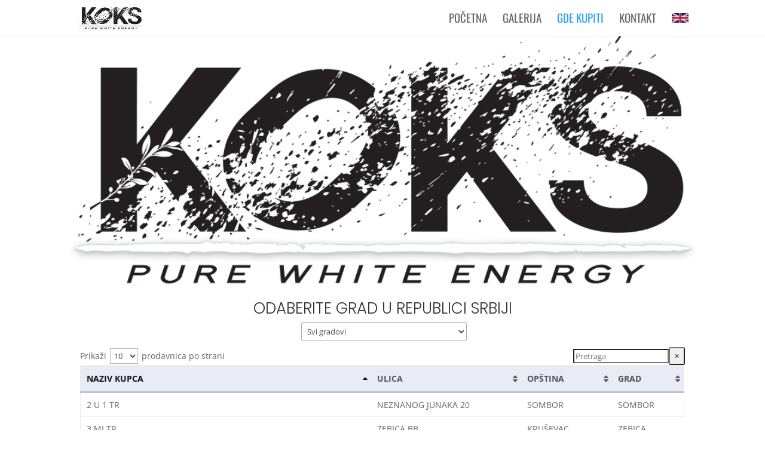

--- FILE ---
content_type: text/html; charset=UTF-8
request_url: https://koksenergy.rs/gde-kupiti/
body_size: 52954
content:
<!DOCTYPE html>
<html lang="sr-RS" prefix="og: https://ogp.me/ns#">
<head><style>img.lazy{min-height:1px}</style><link rel="preload" href="https://koksenergy.rs/wp-content/plugins/w3-total-cache/pub/js/lazyload.min.js" as="script">
	<meta charset="UTF-8" />
<meta http-equiv="X-UA-Compatible" content="IE=edge">
	<link rel="pingback" href="" />

	<script type="text/javascript">
		document.documentElement.className = 'js';
	</script>

	<link rel="preconnect" href="https://fonts.gstatic.com" crossorigin /><style id="et-divi-open-sans-inline-css">/* Original: https://fonts.googleapis.com/css?family=Open+Sans:300italic,400italic,600italic,700italic,800italic,400,300,600,700,800&#038;subset=latin,latin-ext&#038;display=swap *//* User Agent: Mozilla/5.0 (Unknown; Linux x86_64) AppleWebKit/538.1 (KHTML, like Gecko) Safari/538.1 Daum/4.1 */@font-face {font-family: 'Open Sans';font-style: italic;font-weight: 300;font-stretch: normal;font-display: swap;src: url(https://fonts.gstatic.com/s/opensans/v44/memQYaGs126MiZpBA-UFUIcVXSCEkx2cmqvXlWq8tWZ0Pw86hd0Rk5hkWV4exQ.ttf) format('truetype');}@font-face {font-family: 'Open Sans';font-style: italic;font-weight: 400;font-stretch: normal;font-display: swap;src: url(https://fonts.gstatic.com/s/opensans/v44/memQYaGs126MiZpBA-UFUIcVXSCEkx2cmqvXlWq8tWZ0Pw86hd0Rk8ZkWV4exQ.ttf) format('truetype');}@font-face {font-family: 'Open Sans';font-style: italic;font-weight: 600;font-stretch: normal;font-display: swap;src: url(https://fonts.gstatic.com/s/opensans/v44/memQYaGs126MiZpBA-UFUIcVXSCEkx2cmqvXlWq8tWZ0Pw86hd0RkxhjWV4exQ.ttf) format('truetype');}@font-face {font-family: 'Open Sans';font-style: italic;font-weight: 700;font-stretch: normal;font-display: swap;src: url(https://fonts.gstatic.com/s/opensans/v44/memQYaGs126MiZpBA-UFUIcVXSCEkx2cmqvXlWq8tWZ0Pw86hd0RkyFjWV4exQ.ttf) format('truetype');}@font-face {font-family: 'Open Sans';font-style: italic;font-weight: 800;font-stretch: normal;font-display: swap;src: url(https://fonts.gstatic.com/s/opensans/v44/memQYaGs126MiZpBA-UFUIcVXSCEkx2cmqvXlWq8tWZ0Pw86hd0Rk0ZjWV4exQ.ttf) format('truetype');}@font-face {font-family: 'Open Sans';font-style: normal;font-weight: 300;font-stretch: normal;font-display: swap;src: url(https://fonts.gstatic.com/s/opensans/v44/memSYaGs126MiZpBA-UvWbX2vVnXBbObj2OVZyOOSr4dVJWUgsiH0B4uaVc.ttf) format('truetype');}@font-face {font-family: 'Open Sans';font-style: normal;font-weight: 400;font-stretch: normal;font-display: swap;src: url(https://fonts.gstatic.com/s/opensans/v44/memSYaGs126MiZpBA-UvWbX2vVnXBbObj2OVZyOOSr4dVJWUgsjZ0B4uaVc.ttf) format('truetype');}@font-face {font-family: 'Open Sans';font-style: normal;font-weight: 600;font-stretch: normal;font-display: swap;src: url(https://fonts.gstatic.com/s/opensans/v44/memSYaGs126MiZpBA-UvWbX2vVnXBbObj2OVZyOOSr4dVJWUgsgH1x4uaVc.ttf) format('truetype');}@font-face {font-family: 'Open Sans';font-style: normal;font-weight: 700;font-stretch: normal;font-display: swap;src: url(https://fonts.gstatic.com/s/opensans/v44/memSYaGs126MiZpBA-UvWbX2vVnXBbObj2OVZyOOSr4dVJWUgsg-1x4uaVc.ttf) format('truetype');}@font-face {font-family: 'Open Sans';font-style: normal;font-weight: 800;font-stretch: normal;font-display: swap;src: url(https://fonts.gstatic.com/s/opensans/v44/memSYaGs126MiZpBA-UvWbX2vVnXBbObj2OVZyOOSr4dVJWUgshZ1x4uaVc.ttf) format('truetype');}/* User Agent: Mozilla/5.0 (Windows NT 6.1; WOW64; rv:27.0) Gecko/20100101 Firefox/27.0 */@font-face {font-family: 'Open Sans';font-style: italic;font-weight: 300;font-stretch: normal;font-display: swap;src: url(https://fonts.gstatic.com/l/font?kit=memQYaGs126MiZpBA-UFUIcVXSCEkx2cmqvXlWq8tWZ0Pw86hd0Rk5hkWV4exg&skey=743457fe2cc29280&v=v44) format('woff');}@font-face {font-family: 'Open Sans';font-style: italic;font-weight: 400;font-stretch: normal;font-display: swap;src: url(https://fonts.gstatic.com/l/font?kit=memQYaGs126MiZpBA-UFUIcVXSCEkx2cmqvXlWq8tWZ0Pw86hd0Rk8ZkWV4exg&skey=743457fe2cc29280&v=v44) format('woff');}@font-face {font-family: 'Open Sans';font-style: italic;font-weight: 600;font-stretch: normal;font-display: swap;src: url(https://fonts.gstatic.com/l/font?kit=memQYaGs126MiZpBA-UFUIcVXSCEkx2cmqvXlWq8tWZ0Pw86hd0RkxhjWV4exg&skey=743457fe2cc29280&v=v44) format('woff');}@font-face {font-family: 'Open Sans';font-style: italic;font-weight: 700;font-stretch: normal;font-display: swap;src: url(https://fonts.gstatic.com/l/font?kit=memQYaGs126MiZpBA-UFUIcVXSCEkx2cmqvXlWq8tWZ0Pw86hd0RkyFjWV4exg&skey=743457fe2cc29280&v=v44) format('woff');}@font-face {font-family: 'Open Sans';font-style: italic;font-weight: 800;font-stretch: normal;font-display: swap;src: url(https://fonts.gstatic.com/l/font?kit=memQYaGs126MiZpBA-UFUIcVXSCEkx2cmqvXlWq8tWZ0Pw86hd0Rk0ZjWV4exg&skey=743457fe2cc29280&v=v44) format('woff');}@font-face {font-family: 'Open Sans';font-style: normal;font-weight: 300;font-stretch: normal;font-display: swap;src: url(https://fonts.gstatic.com/l/font?kit=memSYaGs126MiZpBA-UvWbX2vVnXBbObj2OVZyOOSr4dVJWUgsiH0B4uaVQ&skey=62c1cbfccc78b4b2&v=v44) format('woff');}@font-face {font-family: 'Open Sans';font-style: normal;font-weight: 400;font-stretch: normal;font-display: swap;src: url(https://fonts.gstatic.com/l/font?kit=memSYaGs126MiZpBA-UvWbX2vVnXBbObj2OVZyOOSr4dVJWUgsjZ0B4uaVQ&skey=62c1cbfccc78b4b2&v=v44) format('woff');}@font-face {font-family: 'Open Sans';font-style: normal;font-weight: 600;font-stretch: normal;font-display: swap;src: url(https://fonts.gstatic.com/l/font?kit=memSYaGs126MiZpBA-UvWbX2vVnXBbObj2OVZyOOSr4dVJWUgsgH1x4uaVQ&skey=62c1cbfccc78b4b2&v=v44) format('woff');}@font-face {font-family: 'Open Sans';font-style: normal;font-weight: 700;font-stretch: normal;font-display: swap;src: url(https://fonts.gstatic.com/l/font?kit=memSYaGs126MiZpBA-UvWbX2vVnXBbObj2OVZyOOSr4dVJWUgsg-1x4uaVQ&skey=62c1cbfccc78b4b2&v=v44) format('woff');}@font-face {font-family: 'Open Sans';font-style: normal;font-weight: 800;font-stretch: normal;font-display: swap;src: url(https://fonts.gstatic.com/l/font?kit=memSYaGs126MiZpBA-UvWbX2vVnXBbObj2OVZyOOSr4dVJWUgshZ1x4uaVQ&skey=62c1cbfccc78b4b2&v=v44) format('woff');}/* User Agent: Mozilla/5.0 (Windows NT 6.3; rv:39.0) Gecko/20100101 Firefox/39.0 */@font-face {font-family: 'Open Sans';font-style: italic;font-weight: 300;font-stretch: normal;font-display: swap;src: url(https://fonts.gstatic.com/s/opensans/v44/memQYaGs126MiZpBA-UFUIcVXSCEkx2cmqvXlWq8tWZ0Pw86hd0Rk5hkWV4ewA.woff2) format('woff2');}@font-face {font-family: 'Open Sans';font-style: italic;font-weight: 400;font-stretch: normal;font-display: swap;src: url(https://fonts.gstatic.com/s/opensans/v44/memQYaGs126MiZpBA-UFUIcVXSCEkx2cmqvXlWq8tWZ0Pw86hd0Rk8ZkWV4ewA.woff2) format('woff2');}@font-face {font-family: 'Open Sans';font-style: italic;font-weight: 600;font-stretch: normal;font-display: swap;src: url(https://fonts.gstatic.com/s/opensans/v44/memQYaGs126MiZpBA-UFUIcVXSCEkx2cmqvXlWq8tWZ0Pw86hd0RkxhjWV4ewA.woff2) format('woff2');}@font-face {font-family: 'Open Sans';font-style: italic;font-weight: 700;font-stretch: normal;font-display: swap;src: url(https://fonts.gstatic.com/s/opensans/v44/memQYaGs126MiZpBA-UFUIcVXSCEkx2cmqvXlWq8tWZ0Pw86hd0RkyFjWV4ewA.woff2) format('woff2');}@font-face {font-family: 'Open Sans';font-style: italic;font-weight: 800;font-stretch: normal;font-display: swap;src: url(https://fonts.gstatic.com/s/opensans/v44/memQYaGs126MiZpBA-UFUIcVXSCEkx2cmqvXlWq8tWZ0Pw86hd0Rk0ZjWV4ewA.woff2) format('woff2');}@font-face {font-family: 'Open Sans';font-style: normal;font-weight: 300;font-stretch: normal;font-display: swap;src: url(https://fonts.gstatic.com/s/opensans/v44/memSYaGs126MiZpBA-UvWbX2vVnXBbObj2OVZyOOSr4dVJWUgsiH0B4uaVI.woff2) format('woff2');}@font-face {font-family: 'Open Sans';font-style: normal;font-weight: 400;font-stretch: normal;font-display: swap;src: url(https://fonts.gstatic.com/s/opensans/v44/memSYaGs126MiZpBA-UvWbX2vVnXBbObj2OVZyOOSr4dVJWUgsjZ0B4uaVI.woff2) format('woff2');}@font-face {font-family: 'Open Sans';font-style: normal;font-weight: 600;font-stretch: normal;font-display: swap;src: url(https://fonts.gstatic.com/s/opensans/v44/memSYaGs126MiZpBA-UvWbX2vVnXBbObj2OVZyOOSr4dVJWUgsgH1x4uaVI.woff2) format('woff2');}@font-face {font-family: 'Open Sans';font-style: normal;font-weight: 700;font-stretch: normal;font-display: swap;src: url(https://fonts.gstatic.com/s/opensans/v44/memSYaGs126MiZpBA-UvWbX2vVnXBbObj2OVZyOOSr4dVJWUgsg-1x4uaVI.woff2) format('woff2');}@font-face {font-family: 'Open Sans';font-style: normal;font-weight: 800;font-stretch: normal;font-display: swap;src: url(https://fonts.gstatic.com/s/opensans/v44/memSYaGs126MiZpBA-UvWbX2vVnXBbObj2OVZyOOSr4dVJWUgshZ1x4uaVI.woff2) format('woff2');}</style><style id="et-builder-googlefonts-cached-inline">/* Original: https://fonts.googleapis.com/css?family=Oswald:200,300,regular,500,600,700|Poppins:100,100italic,200,200italic,300,300italic,regular,italic,500,500italic,600,600italic,700,700italic,800,800italic,900,900italic&#038;subset=latin,latin-ext&#038;display=swap *//* User Agent: Mozilla/5.0 (Unknown; Linux x86_64) AppleWebKit/538.1 (KHTML, like Gecko) Safari/538.1 Daum/4.1 */@font-face {font-family: 'Oswald';font-style: normal;font-weight: 200;font-display: swap;src: url(https://fonts.gstatic.com/s/oswald/v57/TK3_WkUHHAIjg75cFRf3bXL8LICs13FvsUhiYA.ttf) format('truetype');}@font-face {font-family: 'Oswald';font-style: normal;font-weight: 300;font-display: swap;src: url(https://fonts.gstatic.com/s/oswald/v57/TK3_WkUHHAIjg75cFRf3bXL8LICs169vsUhiYA.ttf) format('truetype');}@font-face {font-family: 'Oswald';font-style: normal;font-weight: 400;font-display: swap;src: url(https://fonts.gstatic.com/s/oswald/v57/TK3_WkUHHAIjg75cFRf3bXL8LICs1_FvsUhiYA.ttf) format('truetype');}@font-face {font-family: 'Oswald';font-style: normal;font-weight: 500;font-display: swap;src: url(https://fonts.gstatic.com/s/oswald/v57/TK3_WkUHHAIjg75cFRf3bXL8LICs18NvsUhiYA.ttf) format('truetype');}@font-face {font-family: 'Oswald';font-style: normal;font-weight: 600;font-display: swap;src: url(https://fonts.gstatic.com/s/oswald/v57/TK3_WkUHHAIjg75cFRf3bXL8LICs1y9osUhiYA.ttf) format('truetype');}@font-face {font-family: 'Oswald';font-style: normal;font-weight: 700;font-display: swap;src: url(https://fonts.gstatic.com/s/oswald/v57/TK3_WkUHHAIjg75cFRf3bXL8LICs1xZosUhiYA.ttf) format('truetype');}@font-face {font-family: 'Poppins';font-style: italic;font-weight: 100;font-display: swap;src: url(https://fonts.gstatic.com/s/poppins/v24/pxiAyp8kv8JHgFVrJJLmE0tMMPc.ttf) format('truetype');}@font-face {font-family: 'Poppins';font-style: italic;font-weight: 200;font-display: swap;src: url(https://fonts.gstatic.com/s/poppins/v24/pxiDyp8kv8JHgFVrJJLmv1pVGdeL.ttf) format('truetype');}@font-face {font-family: 'Poppins';font-style: italic;font-weight: 300;font-display: swap;src: url(https://fonts.gstatic.com/s/poppins/v24/pxiDyp8kv8JHgFVrJJLm21lVGdeL.ttf) format('truetype');}@font-face {font-family: 'Poppins';font-style: italic;font-weight: 400;font-display: swap;src: url(https://fonts.gstatic.com/s/poppins/v24/pxiGyp8kv8JHgFVrJJLufntF.ttf) format('truetype');}@font-face {font-family: 'Poppins';font-style: italic;font-weight: 500;font-display: swap;src: url(https://fonts.gstatic.com/s/poppins/v24/pxiDyp8kv8JHgFVrJJLmg1hVGdeL.ttf) format('truetype');}@font-face {font-family: 'Poppins';font-style: italic;font-weight: 600;font-display: swap;src: url(https://fonts.gstatic.com/s/poppins/v24/pxiDyp8kv8JHgFVrJJLmr19VGdeL.ttf) format('truetype');}@font-face {font-family: 'Poppins';font-style: italic;font-weight: 700;font-display: swap;src: url(https://fonts.gstatic.com/s/poppins/v24/pxiDyp8kv8JHgFVrJJLmy15VGdeL.ttf) format('truetype');}@font-face {font-family: 'Poppins';font-style: italic;font-weight: 800;font-display: swap;src: url(https://fonts.gstatic.com/s/poppins/v24/pxiDyp8kv8JHgFVrJJLm111VGdeL.ttf) format('truetype');}@font-face {font-family: 'Poppins';font-style: italic;font-weight: 900;font-display: swap;src: url(https://fonts.gstatic.com/s/poppins/v24/pxiDyp8kv8JHgFVrJJLm81xVGdeL.ttf) format('truetype');}@font-face {font-family: 'Poppins';font-style: normal;font-weight: 100;font-display: swap;src: url(https://fonts.gstatic.com/s/poppins/v24/pxiGyp8kv8JHgFVrLPTufntF.ttf) format('truetype');}@font-face {font-family: 'Poppins';font-style: normal;font-weight: 200;font-display: swap;src: url(https://fonts.gstatic.com/s/poppins/v24/pxiByp8kv8JHgFVrLFj_Z1JlEA.ttf) format('truetype');}@font-face {font-family: 'Poppins';font-style: normal;font-weight: 300;font-display: swap;src: url(https://fonts.gstatic.com/s/poppins/v24/pxiByp8kv8JHgFVrLDz8Z1JlEA.ttf) format('truetype');}@font-face {font-family: 'Poppins';font-style: normal;font-weight: 400;font-display: swap;src: url(https://fonts.gstatic.com/s/poppins/v24/pxiEyp8kv8JHgFVrJJnedw.ttf) format('truetype');}@font-face {font-family: 'Poppins';font-style: normal;font-weight: 500;font-display: swap;src: url(https://fonts.gstatic.com/s/poppins/v24/pxiByp8kv8JHgFVrLGT9Z1JlEA.ttf) format('truetype');}@font-face {font-family: 'Poppins';font-style: normal;font-weight: 600;font-display: swap;src: url(https://fonts.gstatic.com/s/poppins/v24/pxiByp8kv8JHgFVrLEj6Z1JlEA.ttf) format('truetype');}@font-face {font-family: 'Poppins';font-style: normal;font-weight: 700;font-display: swap;src: url(https://fonts.gstatic.com/s/poppins/v24/pxiByp8kv8JHgFVrLCz7Z1JlEA.ttf) format('truetype');}@font-face {font-family: 'Poppins';font-style: normal;font-weight: 800;font-display: swap;src: url(https://fonts.gstatic.com/s/poppins/v24/pxiByp8kv8JHgFVrLDD4Z1JlEA.ttf) format('truetype');}@font-face {font-family: 'Poppins';font-style: normal;font-weight: 900;font-display: swap;src: url(https://fonts.gstatic.com/s/poppins/v24/pxiByp8kv8JHgFVrLBT5Z1JlEA.ttf) format('truetype');}/* User Agent: Mozilla/5.0 (Windows NT 6.1; WOW64; rv:27.0) Gecko/20100101 Firefox/27.0 */@font-face {font-family: 'Oswald';font-style: normal;font-weight: 200;font-display: swap;src: url(https://fonts.gstatic.com/l/font?kit=TK3_WkUHHAIjg75cFRf3bXL8LICs13FvsUhiYw&skey=653237e53512d0de&v=v57) format('woff');}@font-face {font-family: 'Oswald';font-style: normal;font-weight: 300;font-display: swap;src: url(https://fonts.gstatic.com/l/font?kit=TK3_WkUHHAIjg75cFRf3bXL8LICs169vsUhiYw&skey=653237e53512d0de&v=v57) format('woff');}@font-face {font-family: 'Oswald';font-style: normal;font-weight: 400;font-display: swap;src: url(https://fonts.gstatic.com/l/font?kit=TK3_WkUHHAIjg75cFRf3bXL8LICs1_FvsUhiYw&skey=653237e53512d0de&v=v57) format('woff');}@font-face {font-family: 'Oswald';font-style: normal;font-weight: 500;font-display: swap;src: url(https://fonts.gstatic.com/l/font?kit=TK3_WkUHHAIjg75cFRf3bXL8LICs18NvsUhiYw&skey=653237e53512d0de&v=v57) format('woff');}@font-face {font-family: 'Oswald';font-style: normal;font-weight: 600;font-display: swap;src: url(https://fonts.gstatic.com/l/font?kit=TK3_WkUHHAIjg75cFRf3bXL8LICs1y9osUhiYw&skey=653237e53512d0de&v=v57) format('woff');}@font-face {font-family: 'Oswald';font-style: normal;font-weight: 700;font-display: swap;src: url(https://fonts.gstatic.com/l/font?kit=TK3_WkUHHAIjg75cFRf3bXL8LICs1xZosUhiYw&skey=653237e53512d0de&v=v57) format('woff');}@font-face {font-family: 'Poppins';font-style: italic;font-weight: 100;font-display: swap;src: url(https://fonts.gstatic.com/l/font?kit=pxiAyp8kv8JHgFVrJJLmE0tMMPQ&skey=14913f5d70e4915e&v=v24) format('woff');}@font-face {font-family: 'Poppins';font-style: italic;font-weight: 200;font-display: swap;src: url(https://fonts.gstatic.com/l/font?kit=pxiDyp8kv8JHgFVrJJLmv1pVGdeI&skey=e6f64e60fb8d9268&v=v24) format('woff');}@font-face {font-family: 'Poppins';font-style: italic;font-weight: 300;font-display: swap;src: url(https://fonts.gstatic.com/l/font?kit=pxiDyp8kv8JHgFVrJJLm21lVGdeI&skey=b60188e8ecc47dee&v=v24) format('woff');}@font-face {font-family: 'Poppins';font-style: italic;font-weight: 400;font-display: swap;src: url(https://fonts.gstatic.com/l/font?kit=pxiGyp8kv8JHgFVrJJLufntG&skey=f21d6e783fa43c88&v=v24) format('woff');}@font-face {font-family: 'Poppins';font-style: italic;font-weight: 500;font-display: swap;src: url(https://fonts.gstatic.com/l/font?kit=pxiDyp8kv8JHgFVrJJLmg1hVGdeI&skey=b0aa19767d34da85&v=v24) format('woff');}@font-face {font-family: 'Poppins';font-style: italic;font-weight: 600;font-display: swap;src: url(https://fonts.gstatic.com/l/font?kit=pxiDyp8kv8JHgFVrJJLmr19VGdeI&skey=7fbc556774b13ef0&v=v24) format('woff');}@font-face {font-family: 'Poppins';font-style: italic;font-weight: 700;font-display: swap;src: url(https://fonts.gstatic.com/l/font?kit=pxiDyp8kv8JHgFVrJJLmy15VGdeI&skey=29c3bd833a54ba8c&v=v24) format('woff');}@font-face {font-family: 'Poppins';font-style: italic;font-weight: 800;font-display: swap;src: url(https://fonts.gstatic.com/l/font?kit=pxiDyp8kv8JHgFVrJJLm111VGdeI&skey=6ea139488603f28c&v=v24) format('woff');}@font-face {font-family: 'Poppins';font-style: italic;font-weight: 900;font-display: swap;src: url(https://fonts.gstatic.com/l/font?kit=pxiDyp8kv8JHgFVrJJLm81xVGdeI&skey=846b48b4eada095a&v=v24) format('woff');}@font-face {font-family: 'Poppins';font-style: normal;font-weight: 100;font-display: swap;src: url(https://fonts.gstatic.com/l/font?kit=pxiGyp8kv8JHgFVrLPTufntG&skey=57be0781cfb72ecd&v=v24) format('woff');}@font-face {font-family: 'Poppins';font-style: normal;font-weight: 200;font-display: swap;src: url(https://fonts.gstatic.com/l/font?kit=pxiByp8kv8JHgFVrLFj_Z1JlEw&skey=1bdc08fe61c3cc9e&v=v24) format('woff');}@font-face {font-family: 'Poppins';font-style: normal;font-weight: 300;font-display: swap;src: url(https://fonts.gstatic.com/l/font?kit=pxiByp8kv8JHgFVrLDz8Z1JlEw&skey=4aabc5055a39e031&v=v24) format('woff');}@font-face {font-family: 'Poppins';font-style: normal;font-weight: 400;font-display: swap;src: url(https://fonts.gstatic.com/l/font?kit=pxiEyp8kv8JHgFVrJJnedA&skey=87759fb096548f6d&v=v24) format('woff');}@font-face {font-family: 'Poppins';font-style: normal;font-weight: 500;font-display: swap;src: url(https://fonts.gstatic.com/l/font?kit=pxiByp8kv8JHgFVrLGT9Z1JlEw&skey=d4526a9b64c21b87&v=v24) format('woff');}@font-face {font-family: 'Poppins';font-style: normal;font-weight: 600;font-display: swap;src: url(https://fonts.gstatic.com/l/font?kit=pxiByp8kv8JHgFVrLEj6Z1JlEw&skey=ce7ef9d62ca89319&v=v24) format('woff');}@font-face {font-family: 'Poppins';font-style: normal;font-weight: 700;font-display: swap;src: url(https://fonts.gstatic.com/l/font?kit=pxiByp8kv8JHgFVrLCz7Z1JlEw&skey=cea76fe63715a67a&v=v24) format('woff');}@font-face {font-family: 'Poppins';font-style: normal;font-weight: 800;font-display: swap;src: url(https://fonts.gstatic.com/l/font?kit=pxiByp8kv8JHgFVrLDD4Z1JlEw&skey=f01e006f58df81ac&v=v24) format('woff');}@font-face {font-family: 'Poppins';font-style: normal;font-weight: 900;font-display: swap;src: url(https://fonts.gstatic.com/l/font?kit=pxiByp8kv8JHgFVrLBT5Z1JlEw&skey=6c361c40a830b323&v=v24) format('woff');}/* User Agent: Mozilla/5.0 (Windows NT 6.3; rv:39.0) Gecko/20100101 Firefox/39.0 */@font-face {font-family: 'Oswald';font-style: normal;font-weight: 200;font-display: swap;src: url(https://fonts.gstatic.com/s/oswald/v57/TK3_WkUHHAIjg75cFRf3bXL8LICs13FvsUhiZQ.woff2) format('woff2');}@font-face {font-family: 'Oswald';font-style: normal;font-weight: 300;font-display: swap;src: url(https://fonts.gstatic.com/s/oswald/v57/TK3_WkUHHAIjg75cFRf3bXL8LICs169vsUhiZQ.woff2) format('woff2');}@font-face {font-family: 'Oswald';font-style: normal;font-weight: 400;font-display: swap;src: url(https://fonts.gstatic.com/s/oswald/v57/TK3_WkUHHAIjg75cFRf3bXL8LICs1_FvsUhiZQ.woff2) format('woff2');}@font-face {font-family: 'Oswald';font-style: normal;font-weight: 500;font-display: swap;src: url(https://fonts.gstatic.com/s/oswald/v57/TK3_WkUHHAIjg75cFRf3bXL8LICs18NvsUhiZQ.woff2) format('woff2');}@font-face {font-family: 'Oswald';font-style: normal;font-weight: 600;font-display: swap;src: url(https://fonts.gstatic.com/s/oswald/v57/TK3_WkUHHAIjg75cFRf3bXL8LICs1y9osUhiZQ.woff2) format('woff2');}@font-face {font-family: 'Oswald';font-style: normal;font-weight: 700;font-display: swap;src: url(https://fonts.gstatic.com/s/oswald/v57/TK3_WkUHHAIjg75cFRf3bXL8LICs1xZosUhiZQ.woff2) format('woff2');}@font-face {font-family: 'Poppins';font-style: italic;font-weight: 100;font-display: swap;src: url(https://fonts.gstatic.com/s/poppins/v24/pxiAyp8kv8JHgFVrJJLmE0tMMPI.woff2) format('woff2');}@font-face {font-family: 'Poppins';font-style: italic;font-weight: 200;font-display: swap;src: url(https://fonts.gstatic.com/s/poppins/v24/pxiDyp8kv8JHgFVrJJLmv1pVGdeO.woff2) format('woff2');}@font-face {font-family: 'Poppins';font-style: italic;font-weight: 300;font-display: swap;src: url(https://fonts.gstatic.com/s/poppins/v24/pxiDyp8kv8JHgFVrJJLm21lVGdeO.woff2) format('woff2');}@font-face {font-family: 'Poppins';font-style: italic;font-weight: 400;font-display: swap;src: url(https://fonts.gstatic.com/s/poppins/v24/pxiGyp8kv8JHgFVrJJLufntA.woff2) format('woff2');}@font-face {font-family: 'Poppins';font-style: italic;font-weight: 500;font-display: swap;src: url(https://fonts.gstatic.com/s/poppins/v24/pxiDyp8kv8JHgFVrJJLmg1hVGdeO.woff2) format('woff2');}@font-face {font-family: 'Poppins';font-style: italic;font-weight: 600;font-display: swap;src: url(https://fonts.gstatic.com/s/poppins/v24/pxiDyp8kv8JHgFVrJJLmr19VGdeO.woff2) format('woff2');}@font-face {font-family: 'Poppins';font-style: italic;font-weight: 700;font-display: swap;src: url(https://fonts.gstatic.com/s/poppins/v24/pxiDyp8kv8JHgFVrJJLmy15VGdeO.woff2) format('woff2');}@font-face {font-family: 'Poppins';font-style: italic;font-weight: 800;font-display: swap;src: url(https://fonts.gstatic.com/s/poppins/v24/pxiDyp8kv8JHgFVrJJLm111VGdeO.woff2) format('woff2');}@font-face {font-family: 'Poppins';font-style: italic;font-weight: 900;font-display: swap;src: url(https://fonts.gstatic.com/s/poppins/v24/pxiDyp8kv8JHgFVrJJLm81xVGdeO.woff2) format('woff2');}@font-face {font-family: 'Poppins';font-style: normal;font-weight: 100;font-display: swap;src: url(https://fonts.gstatic.com/s/poppins/v24/pxiGyp8kv8JHgFVrLPTufntA.woff2) format('woff2');}@font-face {font-family: 'Poppins';font-style: normal;font-weight: 200;font-display: swap;src: url(https://fonts.gstatic.com/s/poppins/v24/pxiByp8kv8JHgFVrLFj_Z1JlFQ.woff2) format('woff2');}@font-face {font-family: 'Poppins';font-style: normal;font-weight: 300;font-display: swap;src: url(https://fonts.gstatic.com/s/poppins/v24/pxiByp8kv8JHgFVrLDz8Z1JlFQ.woff2) format('woff2');}@font-face {font-family: 'Poppins';font-style: normal;font-weight: 400;font-display: swap;src: url(https://fonts.gstatic.com/s/poppins/v24/pxiEyp8kv8JHgFVrJJnecg.woff2) format('woff2');}@font-face {font-family: 'Poppins';font-style: normal;font-weight: 500;font-display: swap;src: url(https://fonts.gstatic.com/s/poppins/v24/pxiByp8kv8JHgFVrLGT9Z1JlFQ.woff2) format('woff2');}@font-face {font-family: 'Poppins';font-style: normal;font-weight: 600;font-display: swap;src: url(https://fonts.gstatic.com/s/poppins/v24/pxiByp8kv8JHgFVrLEj6Z1JlFQ.woff2) format('woff2');}@font-face {font-family: 'Poppins';font-style: normal;font-weight: 700;font-display: swap;src: url(https://fonts.gstatic.com/s/poppins/v24/pxiByp8kv8JHgFVrLCz7Z1JlFQ.woff2) format('woff2');}@font-face {font-family: 'Poppins';font-style: normal;font-weight: 800;font-display: swap;src: url(https://fonts.gstatic.com/s/poppins/v24/pxiByp8kv8JHgFVrLDD4Z1JlFQ.woff2) format('woff2');}@font-face {font-family: 'Poppins';font-style: normal;font-weight: 900;font-display: swap;src: url(https://fonts.gstatic.com/s/poppins/v24/pxiByp8kv8JHgFVrLBT5Z1JlFQ.woff2) format('woff2');}</style><script type="text/javascript">
			let jqueryParams=[],jQuery=function(r){return jqueryParams=[...jqueryParams,r],jQuery},$=function(r){return jqueryParams=[...jqueryParams,r],$};window.jQuery=jQuery,window.$=jQuery;let customHeadScripts=!1;jQuery.fn=jQuery.prototype={},$.fn=jQuery.prototype={},jQuery.noConflict=function(r){if(window.jQuery)return jQuery=window.jQuery,$=window.jQuery,customHeadScripts=!0,jQuery.noConflict},jQuery.ready=function(r){jqueryParams=[...jqueryParams,r]},$.ready=function(r){jqueryParams=[...jqueryParams,r]},jQuery.load=function(r){jqueryParams=[...jqueryParams,r]},$.load=function(r){jqueryParams=[...jqueryParams,r]},jQuery.fn.ready=function(r){jqueryParams=[...jqueryParams,r]},$.fn.ready=function(r){jqueryParams=[...jqueryParams,r]};</script>
<!-- Search Engine Optimization by Rank Math - https://rankmath.com/ -->
<title>Gde nas naći - Koksenergy.rs</title>
<meta name="description" content="Odaberite grad u Republici Srbiji. Saznajte gde kupiti Koks energy drink. Energetsko piće bele boje. Novi još bolji ukus energetskog pića."/>
<meta name="robots" content="follow, index, max-snippet:-1, max-video-preview:-1, max-image-preview:large"/>
<link rel="canonical" href="https://koksenergy.rs/gde-kupiti/" />
<meta property="og:locale" content="sr_RS" />
<meta property="og:type" content="article" />
<meta property="og:title" content="Gde nas naći - Koksenergy.rs" />
<meta property="og:description" content="Odaberite grad u Republici Srbiji. Saznajte gde kupiti Koks energy drink. Energetsko piće bele boje. Novi još bolji ukus energetskog pića." />
<meta property="og:url" content="https://koksenergy.rs/gde-kupiti/" />
<meta property="og:site_name" content="Koksenergy.rs" />
<meta property="og:updated_time" content="2024-09-25T14:58:58+00:00" />
<meta property="og:image" content="https://koksenergy.rs/wp-content/uploads/2020/09/koks-logo.png" />
<meta property="og:image:secure_url" content="https://koksenergy.rs/wp-content/uploads/2020/09/koks-logo.png" />
<meta property="og:image:width" content="1080" />
<meta property="og:image:height" content="1080" />
<meta property="og:image:alt" content="Gde nas naći" />
<meta property="og:image:type" content="image/png" />
<meta name="twitter:card" content="summary_large_image" />
<meta name="twitter:title" content="Gde nas naći - Koksenergy.rs" />
<meta name="twitter:description" content="Odaberite grad u Republici Srbiji. Saznajte gde kupiti Koks energy drink. Energetsko piće bele boje. Novi još bolji ukus energetskog pića." />
<meta name="twitter:image" content="https://koksenergy.rs/wp-content/uploads/2020/09/koks-logo.png" />
<meta name="twitter:label1" content="Time to read" />
<meta name="twitter:data1" content="3 minutes" />
<script type="application/ld+json" class="rank-math-schema">{"@context":"https://schema.org","@graph":[{"@type":"Place","@id":"https://koksenergy.rs/#place","geo":{"@type":"GeoCoordinates","latitude":"44.6304418","longitude":"20.3772223"},"hasMap":"https://www.google.com/maps/search/?api=1&amp;query=44.6304418,20.3772223","address":{"@type":"PostalAddress","streetAddress":"ul. Ibarski put 2","addressLocality":"Lazarevac","addressRegion":"Beograd","postalCode":"11550","addressCountry":"Srbija"}},{"@type":"Organization","@id":"https://koksenergy.rs/#organization","name":"Koks energy drink","url":"https://koksenergy.rs","address":{"@type":"PostalAddress","streetAddress":"ul. Ibarski put 2","addressLocality":"Lazarevac","addressRegion":"Beograd","postalCode":"11550","addressCountry":"Srbija"},"logo":{"@type":"ImageObject","@id":"https://koksenergy.rs/#logo","url":"https://koksenergy.rs/wp-content/uploads/2020/09/cropped-koks-logo.png","contentUrl":"https://koksenergy.rs/wp-content/uploads/2020/09/cropped-koks-logo.png","caption":"Koks energy drink","inLanguage":"sr-RS","width":"512","height":"254"},"contactPoint":[{"@type":"ContactPoint","telephone":"+38166411125","contactType":"customer support"}],"location":{"@id":"https://koksenergy.rs/#place"}},{"@type":"WebSite","@id":"https://koksenergy.rs/#website","url":"https://koksenergy.rs","name":"Koks energy drink","publisher":{"@id":"https://koksenergy.rs/#organization"},"inLanguage":"sr-RS"},{"@type":"ImageObject","@id":"https://koksenergy.rs/wp-content/uploads/2020/09/koks-logo.png","url":"https://koksenergy.rs/wp-content/uploads/2020/09/koks-logo.png","width":"1080","height":"1080","inLanguage":"sr-RS"},{"@type":"AboutPage","@id":"https://koksenergy.rs/gde-kupiti/#webpage","url":"https://koksenergy.rs/gde-kupiti/","name":"Gde nas na\u0107i - Koksenergy.rs","datePublished":"2020-09-02T12:56:18+00:00","dateModified":"2024-09-25T14:58:58+00:00","isPartOf":{"@id":"https://koksenergy.rs/#website"},"primaryImageOfPage":{"@id":"https://koksenergy.rs/wp-content/uploads/2020/09/koks-logo.png"},"inLanguage":"sr-RS"}]}</script>
<!-- /Rank Math WordPress SEO plugin -->

<link rel='dns-prefetch' href='//cdnjs.cloudflare.com' />
<link rel='dns-prefetch' href='//nightly.datatables.net' />
<link rel="alternate" type="application/rss+xml" title="Koksenergy.rs &raquo; dovod" href="https://koksenergy.rs/feed/" />
<link rel="alternate" type="application/rss+xml" title="Koksenergy.rs &raquo; dovod komentara" href="https://koksenergy.rs/comments/feed/" />
<meta content="Divi Child theme of Divi v.1.0.0" name="generator"/><style id='wp-block-library-theme-inline-css' type='text/css'>
.wp-block-audio :where(figcaption){color:#555;font-size:13px;text-align:center}.is-dark-theme .wp-block-audio :where(figcaption){color:#ffffffa6}.wp-block-audio{margin:0 0 1em}.wp-block-code{border:1px solid #ccc;border-radius:4px;font-family:Menlo,Consolas,monaco,monospace;padding:.8em 1em}.wp-block-embed :where(figcaption){color:#555;font-size:13px;text-align:center}.is-dark-theme .wp-block-embed :where(figcaption){color:#ffffffa6}.wp-block-embed{margin:0 0 1em}.blocks-gallery-caption{color:#555;font-size:13px;text-align:center}.is-dark-theme .blocks-gallery-caption{color:#ffffffa6}:root :where(.wp-block-image figcaption){color:#555;font-size:13px;text-align:center}.is-dark-theme :root :where(.wp-block-image figcaption){color:#ffffffa6}.wp-block-image{margin:0 0 1em}.wp-block-pullquote{border-bottom:4px solid;border-top:4px solid;color:currentColor;margin-bottom:1.75em}.wp-block-pullquote cite,.wp-block-pullquote footer,.wp-block-pullquote__citation{color:currentColor;font-size:.8125em;font-style:normal;text-transform:uppercase}.wp-block-quote{border-left:.25em solid;margin:0 0 1.75em;padding-left:1em}.wp-block-quote cite,.wp-block-quote footer{color:currentColor;font-size:.8125em;font-style:normal;position:relative}.wp-block-quote.has-text-align-right{border-left:none;border-right:.25em solid;padding-left:0;padding-right:1em}.wp-block-quote.has-text-align-center{border:none;padding-left:0}.wp-block-quote.is-large,.wp-block-quote.is-style-large,.wp-block-quote.is-style-plain{border:none}.wp-block-search .wp-block-search__label{font-weight:700}.wp-block-search__button{border:1px solid #ccc;padding:.375em .625em}:where(.wp-block-group.has-background){padding:1.25em 2.375em}.wp-block-separator.has-css-opacity{opacity:.4}.wp-block-separator{border:none;border-bottom:2px solid;margin-left:auto;margin-right:auto}.wp-block-separator.has-alpha-channel-opacity{opacity:1}.wp-block-separator:not(.is-style-wide):not(.is-style-dots){width:100px}.wp-block-separator.has-background:not(.is-style-dots){border-bottom:none;height:1px}.wp-block-separator.has-background:not(.is-style-wide):not(.is-style-dots){height:2px}.wp-block-table{margin:0 0 1em}.wp-block-table td,.wp-block-table th{word-break:normal}.wp-block-table :where(figcaption){color:#555;font-size:13px;text-align:center}.is-dark-theme .wp-block-table :where(figcaption){color:#ffffffa6}.wp-block-video :where(figcaption){color:#555;font-size:13px;text-align:center}.is-dark-theme .wp-block-video :where(figcaption){color:#ffffffa6}.wp-block-video{margin:0 0 1em}:root :where(.wp-block-template-part.has-background){margin-bottom:0;margin-top:0;padding:1.25em 2.375em}
</style>
<style id='rank-math-toc-block-style-inline-css' type='text/css'>
.wp-block-rank-math-toc-block nav ol{counter-reset:item}.wp-block-rank-math-toc-block nav ol li{display:block}.wp-block-rank-math-toc-block nav ol li:before{content:counters(item, ".") ". ";counter-increment:item}

</style>
<style id='global-styles-inline-css' type='text/css'>
:root{--wp--preset--aspect-ratio--square: 1;--wp--preset--aspect-ratio--4-3: 4/3;--wp--preset--aspect-ratio--3-4: 3/4;--wp--preset--aspect-ratio--3-2: 3/2;--wp--preset--aspect-ratio--2-3: 2/3;--wp--preset--aspect-ratio--16-9: 16/9;--wp--preset--aspect-ratio--9-16: 9/16;--wp--preset--color--black: #000000;--wp--preset--color--cyan-bluish-gray: #abb8c3;--wp--preset--color--white: #ffffff;--wp--preset--color--pale-pink: #f78da7;--wp--preset--color--vivid-red: #cf2e2e;--wp--preset--color--luminous-vivid-orange: #ff6900;--wp--preset--color--luminous-vivid-amber: #fcb900;--wp--preset--color--light-green-cyan: #7bdcb5;--wp--preset--color--vivid-green-cyan: #00d084;--wp--preset--color--pale-cyan-blue: #8ed1fc;--wp--preset--color--vivid-cyan-blue: #0693e3;--wp--preset--color--vivid-purple: #9b51e0;--wp--preset--gradient--vivid-cyan-blue-to-vivid-purple: linear-gradient(135deg,rgba(6,147,227,1) 0%,rgb(155,81,224) 100%);--wp--preset--gradient--light-green-cyan-to-vivid-green-cyan: linear-gradient(135deg,rgb(122,220,180) 0%,rgb(0,208,130) 100%);--wp--preset--gradient--luminous-vivid-amber-to-luminous-vivid-orange: linear-gradient(135deg,rgba(252,185,0,1) 0%,rgba(255,105,0,1) 100%);--wp--preset--gradient--luminous-vivid-orange-to-vivid-red: linear-gradient(135deg,rgba(255,105,0,1) 0%,rgb(207,46,46) 100%);--wp--preset--gradient--very-light-gray-to-cyan-bluish-gray: linear-gradient(135deg,rgb(238,238,238) 0%,rgb(169,184,195) 100%);--wp--preset--gradient--cool-to-warm-spectrum: linear-gradient(135deg,rgb(74,234,220) 0%,rgb(151,120,209) 20%,rgb(207,42,186) 40%,rgb(238,44,130) 60%,rgb(251,105,98) 80%,rgb(254,248,76) 100%);--wp--preset--gradient--blush-light-purple: linear-gradient(135deg,rgb(255,206,236) 0%,rgb(152,150,240) 100%);--wp--preset--gradient--blush-bordeaux: linear-gradient(135deg,rgb(254,205,165) 0%,rgb(254,45,45) 50%,rgb(107,0,62) 100%);--wp--preset--gradient--luminous-dusk: linear-gradient(135deg,rgb(255,203,112) 0%,rgb(199,81,192) 50%,rgb(65,88,208) 100%);--wp--preset--gradient--pale-ocean: linear-gradient(135deg,rgb(255,245,203) 0%,rgb(182,227,212) 50%,rgb(51,167,181) 100%);--wp--preset--gradient--electric-grass: linear-gradient(135deg,rgb(202,248,128) 0%,rgb(113,206,126) 100%);--wp--preset--gradient--midnight: linear-gradient(135deg,rgb(2,3,129) 0%,rgb(40,116,252) 100%);--wp--preset--font-size--small: 13px;--wp--preset--font-size--medium: 20px;--wp--preset--font-size--large: 36px;--wp--preset--font-size--x-large: 42px;--wp--preset--spacing--20: 0.44rem;--wp--preset--spacing--30: 0.67rem;--wp--preset--spacing--40: 1rem;--wp--preset--spacing--50: 1.5rem;--wp--preset--spacing--60: 2.25rem;--wp--preset--spacing--70: 3.38rem;--wp--preset--spacing--80: 5.06rem;--wp--preset--shadow--natural: 6px 6px 9px rgba(0, 0, 0, 0.2);--wp--preset--shadow--deep: 12px 12px 50px rgba(0, 0, 0, 0.4);--wp--preset--shadow--sharp: 6px 6px 0px rgba(0, 0, 0, 0.2);--wp--preset--shadow--outlined: 6px 6px 0px -3px rgba(255, 255, 255, 1), 6px 6px rgba(0, 0, 0, 1);--wp--preset--shadow--crisp: 6px 6px 0px rgba(0, 0, 0, 1);}:root { --wp--style--global--content-size: 823px;--wp--style--global--wide-size: 1080px; }:where(body) { margin: 0; }.wp-site-blocks > .alignleft { float: left; margin-right: 2em; }.wp-site-blocks > .alignright { float: right; margin-left: 2em; }.wp-site-blocks > .aligncenter { justify-content: center; margin-left: auto; margin-right: auto; }:where(.is-layout-flex){gap: 0.5em;}:where(.is-layout-grid){gap: 0.5em;}.is-layout-flow > .alignleft{float: left;margin-inline-start: 0;margin-inline-end: 2em;}.is-layout-flow > .alignright{float: right;margin-inline-start: 2em;margin-inline-end: 0;}.is-layout-flow > .aligncenter{margin-left: auto !important;margin-right: auto !important;}.is-layout-constrained > .alignleft{float: left;margin-inline-start: 0;margin-inline-end: 2em;}.is-layout-constrained > .alignright{float: right;margin-inline-start: 2em;margin-inline-end: 0;}.is-layout-constrained > .aligncenter{margin-left: auto !important;margin-right: auto !important;}.is-layout-constrained > :where(:not(.alignleft):not(.alignright):not(.alignfull)){max-width: var(--wp--style--global--content-size);margin-left: auto !important;margin-right: auto !important;}.is-layout-constrained > .alignwide{max-width: var(--wp--style--global--wide-size);}body .is-layout-flex{display: flex;}.is-layout-flex{flex-wrap: wrap;align-items: center;}.is-layout-flex > :is(*, div){margin: 0;}body .is-layout-grid{display: grid;}.is-layout-grid > :is(*, div){margin: 0;}body{padding-top: 0px;padding-right: 0px;padding-bottom: 0px;padding-left: 0px;}:root :where(.wp-element-button, .wp-block-button__link){background-color: #32373c;border-width: 0;color: #fff;font-family: inherit;font-size: inherit;line-height: inherit;padding: calc(0.667em + 2px) calc(1.333em + 2px);text-decoration: none;}.has-black-color{color: var(--wp--preset--color--black) !important;}.has-cyan-bluish-gray-color{color: var(--wp--preset--color--cyan-bluish-gray) !important;}.has-white-color{color: var(--wp--preset--color--white) !important;}.has-pale-pink-color{color: var(--wp--preset--color--pale-pink) !important;}.has-vivid-red-color{color: var(--wp--preset--color--vivid-red) !important;}.has-luminous-vivid-orange-color{color: var(--wp--preset--color--luminous-vivid-orange) !important;}.has-luminous-vivid-amber-color{color: var(--wp--preset--color--luminous-vivid-amber) !important;}.has-light-green-cyan-color{color: var(--wp--preset--color--light-green-cyan) !important;}.has-vivid-green-cyan-color{color: var(--wp--preset--color--vivid-green-cyan) !important;}.has-pale-cyan-blue-color{color: var(--wp--preset--color--pale-cyan-blue) !important;}.has-vivid-cyan-blue-color{color: var(--wp--preset--color--vivid-cyan-blue) !important;}.has-vivid-purple-color{color: var(--wp--preset--color--vivid-purple) !important;}.has-black-background-color{background-color: var(--wp--preset--color--black) !important;}.has-cyan-bluish-gray-background-color{background-color: var(--wp--preset--color--cyan-bluish-gray) !important;}.has-white-background-color{background-color: var(--wp--preset--color--white) !important;}.has-pale-pink-background-color{background-color: var(--wp--preset--color--pale-pink) !important;}.has-vivid-red-background-color{background-color: var(--wp--preset--color--vivid-red) !important;}.has-luminous-vivid-orange-background-color{background-color: var(--wp--preset--color--luminous-vivid-orange) !important;}.has-luminous-vivid-amber-background-color{background-color: var(--wp--preset--color--luminous-vivid-amber) !important;}.has-light-green-cyan-background-color{background-color: var(--wp--preset--color--light-green-cyan) !important;}.has-vivid-green-cyan-background-color{background-color: var(--wp--preset--color--vivid-green-cyan) !important;}.has-pale-cyan-blue-background-color{background-color: var(--wp--preset--color--pale-cyan-blue) !important;}.has-vivid-cyan-blue-background-color{background-color: var(--wp--preset--color--vivid-cyan-blue) !important;}.has-vivid-purple-background-color{background-color: var(--wp--preset--color--vivid-purple) !important;}.has-black-border-color{border-color: var(--wp--preset--color--black) !important;}.has-cyan-bluish-gray-border-color{border-color: var(--wp--preset--color--cyan-bluish-gray) !important;}.has-white-border-color{border-color: var(--wp--preset--color--white) !important;}.has-pale-pink-border-color{border-color: var(--wp--preset--color--pale-pink) !important;}.has-vivid-red-border-color{border-color: var(--wp--preset--color--vivid-red) !important;}.has-luminous-vivid-orange-border-color{border-color: var(--wp--preset--color--luminous-vivid-orange) !important;}.has-luminous-vivid-amber-border-color{border-color: var(--wp--preset--color--luminous-vivid-amber) !important;}.has-light-green-cyan-border-color{border-color: var(--wp--preset--color--light-green-cyan) !important;}.has-vivid-green-cyan-border-color{border-color: var(--wp--preset--color--vivid-green-cyan) !important;}.has-pale-cyan-blue-border-color{border-color: var(--wp--preset--color--pale-cyan-blue) !important;}.has-vivid-cyan-blue-border-color{border-color: var(--wp--preset--color--vivid-cyan-blue) !important;}.has-vivid-purple-border-color{border-color: var(--wp--preset--color--vivid-purple) !important;}.has-vivid-cyan-blue-to-vivid-purple-gradient-background{background: var(--wp--preset--gradient--vivid-cyan-blue-to-vivid-purple) !important;}.has-light-green-cyan-to-vivid-green-cyan-gradient-background{background: var(--wp--preset--gradient--light-green-cyan-to-vivid-green-cyan) !important;}.has-luminous-vivid-amber-to-luminous-vivid-orange-gradient-background{background: var(--wp--preset--gradient--luminous-vivid-amber-to-luminous-vivid-orange) !important;}.has-luminous-vivid-orange-to-vivid-red-gradient-background{background: var(--wp--preset--gradient--luminous-vivid-orange-to-vivid-red) !important;}.has-very-light-gray-to-cyan-bluish-gray-gradient-background{background: var(--wp--preset--gradient--very-light-gray-to-cyan-bluish-gray) !important;}.has-cool-to-warm-spectrum-gradient-background{background: var(--wp--preset--gradient--cool-to-warm-spectrum) !important;}.has-blush-light-purple-gradient-background{background: var(--wp--preset--gradient--blush-light-purple) !important;}.has-blush-bordeaux-gradient-background{background: var(--wp--preset--gradient--blush-bordeaux) !important;}.has-luminous-dusk-gradient-background{background: var(--wp--preset--gradient--luminous-dusk) !important;}.has-pale-ocean-gradient-background{background: var(--wp--preset--gradient--pale-ocean) !important;}.has-electric-grass-gradient-background{background: var(--wp--preset--gradient--electric-grass) !important;}.has-midnight-gradient-background{background: var(--wp--preset--gradient--midnight) !important;}.has-small-font-size{font-size: var(--wp--preset--font-size--small) !important;}.has-medium-font-size{font-size: var(--wp--preset--font-size--medium) !important;}.has-large-font-size{font-size: var(--wp--preset--font-size--large) !important;}.has-x-large-font-size{font-size: var(--wp--preset--font-size--x-large) !important;}
:where(.wp-block-post-template.is-layout-flex){gap: 1.25em;}:where(.wp-block-post-template.is-layout-grid){gap: 1.25em;}
:where(.wp-block-columns.is-layout-flex){gap: 2em;}:where(.wp-block-columns.is-layout-grid){gap: 2em;}
:root :where(.wp-block-pullquote){font-size: 1.5em;line-height: 1.6;}
</style>
<link rel='stylesheet' id='dataTables.min.css-css' href='https://nightly.datatables.net/css/jquery.dataTables.min.css?ver=1768617789' type='text/css' media='' />
<style id='divi-style-parent-inline-inline-css' type='text/css'>
/*!
Theme Name: Divi
Theme URI: http://www.elegantthemes.com/gallery/divi/
Version: 4.27.5
Description: Smart. Flexible. Beautiful. Divi is the most powerful theme in our collection.
Author: Elegant Themes
Author URI: http://www.elegantthemes.com
License: GNU General Public License v2
License URI: http://www.gnu.org/licenses/gpl-2.0.html
*/

a,abbr,acronym,address,applet,b,big,blockquote,body,center,cite,code,dd,del,dfn,div,dl,dt,em,fieldset,font,form,h1,h2,h3,h4,h5,h6,html,i,iframe,img,ins,kbd,label,legend,li,object,ol,p,pre,q,s,samp,small,span,strike,strong,sub,sup,tt,u,ul,var{margin:0;padding:0;border:0;outline:0;font-size:100%;-ms-text-size-adjust:100%;-webkit-text-size-adjust:100%;vertical-align:baseline;background:transparent}body{line-height:1}ol,ul{list-style:none}blockquote,q{quotes:none}blockquote:after,blockquote:before,q:after,q:before{content:"";content:none}blockquote{margin:20px 0 30px;border-left:5px solid;padding-left:20px}:focus{outline:0}del{text-decoration:line-through}pre{overflow:auto;padding:10px}figure{margin:0}table{border-collapse:collapse;border-spacing:0}article,aside,footer,header,hgroup,nav,section{display:block}body{font-family:Open Sans,Arial,sans-serif;font-size:14px;color:#666;background-color:#fff;line-height:1.7em;font-weight:500;-webkit-font-smoothing:antialiased;-moz-osx-font-smoothing:grayscale}body.page-template-page-template-blank-php #page-container{padding-top:0!important}body.et_cover_background{background-size:cover!important;background-position:top!important;background-repeat:no-repeat!important;background-attachment:fixed}a{color:#2ea3f2}a,a:hover{text-decoration:none}p{padding-bottom:1em}p:not(.has-background):last-of-type{padding-bottom:0}p.et_normal_padding{padding-bottom:1em}strong{font-weight:700}cite,em,i{font-style:italic}code,pre{font-family:Courier New,monospace;margin-bottom:10px}ins{text-decoration:none}sub,sup{height:0;line-height:1;position:relative;vertical-align:baseline}sup{bottom:.8em}sub{top:.3em}dl{margin:0 0 1.5em}dl dt{font-weight:700}dd{margin-left:1.5em}blockquote p{padding-bottom:0}embed,iframe,object,video{max-width:100%}h1,h2,h3,h4,h5,h6{color:#333;padding-bottom:10px;line-height:1em;font-weight:500}h1 a,h2 a,h3 a,h4 a,h5 a,h6 a{color:inherit}h1{font-size:30px}h2{font-size:26px}h3{font-size:22px}h4{font-size:18px}h5{font-size:16px}h6{font-size:14px}input{-webkit-appearance:none}input[type=checkbox]{-webkit-appearance:checkbox}input[type=radio]{-webkit-appearance:radio}input.text,input.title,input[type=email],input[type=password],input[type=tel],input[type=text],select,textarea{background-color:#fff;border:1px solid #bbb;padding:2px;color:#4e4e4e}input.text:focus,input.title:focus,input[type=text]:focus,select:focus,textarea:focus{border-color:#2d3940;color:#3e3e3e}input.text,input.title,input[type=text],select,textarea{margin:0}textarea{padding:4px}button,input,select,textarea{font-family:inherit}img{max-width:100%;height:auto}.clear{clear:both}br.clear{margin:0;padding:0}.pagination{clear:both}#et_search_icon:hover,.et-social-icon a:hover,.et_password_protected_form .et_submit_button,.form-submit .et_pb_buttontton.alt.disabled,.nav-single a,.posted_in a{color:#2ea3f2}.et-search-form,blockquote{border-color:#2ea3f2}#main-content{background-color:#fff}.container{width:80%;max-width:1080px;margin:auto;position:relative}body:not(.et-tb) #main-content .container,body:not(.et-tb-has-header) #main-content .container{padding-top:58px}.et_full_width_page #main-content .container:before{display:none}.main_title{margin-bottom:20px}.et_password_protected_form .et_submit_button:hover,.form-submit .et_pb_button:hover{background:rgba(0,0,0,.05)}.et_button_icon_visible .et_pb_button{padding-right:2em;padding-left:.7em}.et_button_icon_visible .et_pb_button:after{opacity:1;margin-left:0}.et_button_left .et_pb_button:hover:after{left:.15em}.et_button_left .et_pb_button:after{margin-left:0;left:1em}.et_button_icon_visible.et_button_left .et_pb_button,.et_button_left .et_pb_button:hover,.et_button_left .et_pb_module .et_pb_button:hover{padding-left:2em;padding-right:.7em}.et_button_icon_visible.et_button_left .et_pb_button:after,.et_button_left .et_pb_button:hover:after{left:.15em}.et_password_protected_form .et_submit_button:hover,.form-submit .et_pb_button:hover{padding:.3em 1em}.et_button_no_icon .et_pb_button:after{display:none}.et_button_no_icon.et_button_icon_visible.et_button_left .et_pb_button,.et_button_no_icon.et_button_left .et_pb_button:hover,.et_button_no_icon .et_pb_button,.et_button_no_icon .et_pb_button:hover{padding:.3em 1em!important}.et_button_custom_icon .et_pb_button:after{line-height:1.7em}.et_button_custom_icon.et_button_icon_visible .et_pb_button:after,.et_button_custom_icon .et_pb_button:hover:after{margin-left:.3em}#left-area .post_format-post-format-gallery .wp-block-gallery:first-of-type{padding:0;margin-bottom:-16px}.entry-content table:not(.variations){border:1px solid #eee;margin:0 0 15px;text-align:left;width:100%}.entry-content thead th,.entry-content tr th{color:#555;font-weight:700;padding:9px 24px}.entry-content tr td{border-top:1px solid #eee;padding:6px 24px}#left-area ul,.entry-content ul,.et-l--body ul,.et-l--footer ul,.et-l--header ul{list-style-type:disc;padding:0 0 23px 1em;line-height:26px}#left-area ol,.entry-content ol,.et-l--body ol,.et-l--footer ol,.et-l--header ol{list-style-type:decimal;list-style-position:inside;padding:0 0 23px;line-height:26px}#left-area ul li ul,.entry-content ul li ol{padding:2px 0 2px 20px}#left-area ol li ul,.entry-content ol li ol,.et-l--body ol li ol,.et-l--footer ol li ol,.et-l--header ol li ol{padding:2px 0 2px 35px}#left-area ul.wp-block-gallery{display:-webkit-box;display:-ms-flexbox;display:flex;-ms-flex-wrap:wrap;flex-wrap:wrap;list-style-type:none;padding:0}#left-area ul.products{padding:0!important;line-height:1.7!important;list-style:none!important}.gallery-item a{display:block}.gallery-caption,.gallery-item a{width:90%}#wpadminbar{z-index:100001}#left-area .post-meta{font-size:14px;padding-bottom:15px}#left-area .post-meta a{text-decoration:none;color:#666}#left-area .et_featured_image{padding-bottom:7px}.single .post{padding-bottom:25px}body.single .et_audio_content{margin-bottom:-6px}.nav-single a{text-decoration:none;color:#2ea3f2;font-size:14px;font-weight:400}.nav-previous{float:left}.nav-next{float:right}.et_password_protected_form p input{background-color:#eee;border:none!important;width:100%!important;border-radius:0!important;font-size:14px;color:#999!important;padding:16px!important;-webkit-box-sizing:border-box;box-sizing:border-box}.et_password_protected_form label{display:none}.et_password_protected_form .et_submit_button{font-family:inherit;display:block;float:right;margin:8px auto 0;cursor:pointer}.post-password-required p.nocomments.container{max-width:100%}.post-password-required p.nocomments.container:before{display:none}.aligncenter,div.post .new-post .aligncenter{display:block;margin-left:auto;margin-right:auto}.wp-caption{border:1px solid #ddd;text-align:center;background-color:#f3f3f3;margin-bottom:10px;max-width:96%;padding:8px}.wp-caption.alignleft{margin:0 30px 20px 0}.wp-caption.alignright{margin:0 0 20px 30px}.wp-caption img{margin:0;padding:0;border:0}.wp-caption p.wp-caption-text{font-size:12px;padding:0 4px 5px;margin:0}.alignright{float:right}.alignleft{float:left}img.alignleft{display:inline;float:left;margin-right:15px}img.alignright{display:inline;float:right;margin-left:15px}.page.et_pb_pagebuilder_layout #main-content{background-color:transparent}body #main-content .et_builder_inner_content>h1,body #main-content .et_builder_inner_content>h2,body #main-content .et_builder_inner_content>h3,body #main-content .et_builder_inner_content>h4,body #main-content .et_builder_inner_content>h5,body #main-content .et_builder_inner_content>h6{line-height:1.4em}body #main-content .et_builder_inner_content>p{line-height:1.7em}.wp-block-pullquote{margin:20px 0 30px}.wp-block-pullquote.has-background blockquote{border-left:none}.wp-block-group.has-background{padding:1.5em 1.5em .5em}@media (min-width:981px){#left-area{width:79.125%;padding-bottom:23px}#main-content .container:before{content:"";position:absolute;top:0;height:100%;width:1px;background-color:#e2e2e2}.et_full_width_page #left-area,.et_no_sidebar #left-area{float:none;width:100%!important}.et_full_width_page #left-area{padding-bottom:0}.et_no_sidebar #main-content .container:before{display:none}}@media (max-width:980px){#page-container{padding-top:80px}.et-tb #page-container,.et-tb-has-header #page-container{padding-top:0!important}#left-area,#sidebar{width:100%!important}#main-content .container:before{display:none!important}.et_full_width_page .et_gallery_item:nth-child(4n+1){clear:none}}@media print{#page-container{padding-top:0!important}}#wp-admin-bar-et-use-visual-builder a:before{font-family:ETmodules!important;content:"\e625";font-size:30px!important;width:28px;margin-top:-3px;color:#974df3!important}#wp-admin-bar-et-use-visual-builder:hover a:before{color:#fff!important}#wp-admin-bar-et-use-visual-builder:hover a,#wp-admin-bar-et-use-visual-builder a:hover{transition:background-color .5s ease;-webkit-transition:background-color .5s ease;-moz-transition:background-color .5s ease;background-color:#7e3bd0!important;color:#fff!important}* html .clearfix,:first-child+html .clearfix{zoom:1}.iphone .et_pb_section_video_bg video::-webkit-media-controls-start-playback-button{display:none!important;-webkit-appearance:none}.et_mobile_device .et_pb_section_parallax .et_pb_parallax_css{background-attachment:scroll}.et-social-facebook a.icon:before{content:"\e093"}.et-social-twitter a.icon:before{content:"\e094"}.et-social-google-plus a.icon:before{content:"\e096"}.et-social-instagram a.icon:before{content:"\e09a"}.et-social-rss a.icon:before{content:"\e09e"}.ai1ec-single-event:after{content:" ";display:table;clear:both}.evcal_event_details .evcal_evdata_cell .eventon_details_shading_bot.eventon_details_shading_bot{z-index:3}.wp-block-divi-layout{margin-bottom:1em}*{-webkit-box-sizing:border-box;box-sizing:border-box}#et-info-email:before,#et-info-phone:before,#et_search_icon:before,.comment-reply-link:after,.et-cart-info span:before,.et-pb-arrow-next:before,.et-pb-arrow-prev:before,.et-social-icon a:before,.et_audio_container .mejs-playpause-button button:before,.et_audio_container .mejs-volume-button button:before,.et_overlay:before,.et_password_protected_form .et_submit_button:after,.et_pb_button:after,.et_pb_contact_reset:after,.et_pb_contact_submit:after,.et_pb_font_icon:before,.et_pb_newsletter_button:after,.et_pb_pricing_table_button:after,.et_pb_promo_button:after,.et_pb_testimonial:before,.et_pb_toggle_title:before,.form-submit .et_pb_button:after,.mobile_menu_bar:before,a.et_pb_more_button:after{font-family:ETmodules!important;speak:none;font-style:normal;font-weight:400;-webkit-font-feature-settings:normal;font-feature-settings:normal;font-variant:normal;text-transform:none;line-height:1;-webkit-font-smoothing:antialiased;-moz-osx-font-smoothing:grayscale;text-shadow:0 0;direction:ltr}.et-pb-icon,.et_pb_custom_button_icon.et_pb_button:after,.et_pb_login .et_pb_custom_button_icon.et_pb_button:after,.et_pb_woo_custom_button_icon .button.et_pb_custom_button_icon.et_pb_button:after,.et_pb_woo_custom_button_icon .button.et_pb_custom_button_icon.et_pb_button:hover:after{content:attr(data-icon)}.et-pb-icon{font-family:ETmodules;speak:none;font-weight:400;-webkit-font-feature-settings:normal;font-feature-settings:normal;font-variant:normal;text-transform:none;line-height:1;-webkit-font-smoothing:antialiased;font-size:96px;font-style:normal;display:inline-block;-webkit-box-sizing:border-box;box-sizing:border-box;direction:ltr}#et-ajax-saving{display:none;-webkit-transition:background .3s,-webkit-box-shadow .3s;transition:background .3s,-webkit-box-shadow .3s;transition:background .3s,box-shadow .3s;transition:background .3s,box-shadow .3s,-webkit-box-shadow .3s;-webkit-box-shadow:rgba(0,139,219,.247059) 0 0 60px;box-shadow:0 0 60px rgba(0,139,219,.247059);position:fixed;top:50%;left:50%;width:50px;height:50px;background:#fff;border-radius:50px;margin:-25px 0 0 -25px;z-index:999999;text-align:center}#et-ajax-saving img{margin:9px}.et-safe-mode-indicator,.et-safe-mode-indicator:focus,.et-safe-mode-indicator:hover{-webkit-box-shadow:0 5px 10px rgba(41,196,169,.15);box-shadow:0 5px 10px rgba(41,196,169,.15);background:#29c4a9;color:#fff;font-size:14px;font-weight:600;padding:12px;line-height:16px;border-radius:3px;position:fixed;bottom:30px;right:30px;z-index:999999;text-decoration:none;font-family:Open Sans,sans-serif;-webkit-font-smoothing:antialiased;-moz-osx-font-smoothing:grayscale}.et_pb_button{font-size:20px;font-weight:500;padding:.3em 1em;line-height:1.7em!important;background-color:transparent;background-size:cover;background-position:50%;background-repeat:no-repeat;border:2px solid;border-radius:3px;-webkit-transition-duration:.2s;transition-duration:.2s;-webkit-transition-property:all!important;transition-property:all!important}.et_pb_button,.et_pb_button_inner{position:relative}.et_pb_button:hover,.et_pb_module .et_pb_button:hover{border:2px solid transparent;padding:.3em 2em .3em .7em}.et_pb_button:hover{background-color:hsla(0,0%,100%,.2)}.et_pb_bg_layout_light.et_pb_button:hover,.et_pb_bg_layout_light .et_pb_button:hover{background-color:rgba(0,0,0,.05)}.et_pb_button:after,.et_pb_button:before{font-size:32px;line-height:1em;content:"\35";opacity:0;position:absolute;margin-left:-1em;-webkit-transition:all .2s;transition:all .2s;text-transform:none;-webkit-font-feature-settings:"kern" off;font-feature-settings:"kern" off;font-variant:none;font-style:normal;font-weight:400;text-shadow:none}.et_pb_button.et_hover_enabled:hover:after,.et_pb_button.et_pb_hovered:hover:after{-webkit-transition:none!important;transition:none!important}.et_pb_button:before{display:none}.et_pb_button:hover:after{opacity:1;margin-left:0}.et_pb_column_1_3 h1,.et_pb_column_1_4 h1,.et_pb_column_1_5 h1,.et_pb_column_1_6 h1,.et_pb_column_2_5 h1{font-size:26px}.et_pb_column_1_3 h2,.et_pb_column_1_4 h2,.et_pb_column_1_5 h2,.et_pb_column_1_6 h2,.et_pb_column_2_5 h2{font-size:23px}.et_pb_column_1_3 h3,.et_pb_column_1_4 h3,.et_pb_column_1_5 h3,.et_pb_column_1_6 h3,.et_pb_column_2_5 h3{font-size:20px}.et_pb_column_1_3 h4,.et_pb_column_1_4 h4,.et_pb_column_1_5 h4,.et_pb_column_1_6 h4,.et_pb_column_2_5 h4{font-size:18px}.et_pb_column_1_3 h5,.et_pb_column_1_4 h5,.et_pb_column_1_5 h5,.et_pb_column_1_6 h5,.et_pb_column_2_5 h5{font-size:16px}.et_pb_column_1_3 h6,.et_pb_column_1_4 h6,.et_pb_column_1_5 h6,.et_pb_column_1_6 h6,.et_pb_column_2_5 h6{font-size:15px}.et_pb_bg_layout_dark,.et_pb_bg_layout_dark h1,.et_pb_bg_layout_dark h2,.et_pb_bg_layout_dark h3,.et_pb_bg_layout_dark h4,.et_pb_bg_layout_dark h5,.et_pb_bg_layout_dark h6{color:#fff!important}.et_pb_module.et_pb_text_align_left{text-align:left}.et_pb_module.et_pb_text_align_center{text-align:center}.et_pb_module.et_pb_text_align_right{text-align:right}.et_pb_module.et_pb_text_align_justified{text-align:justify}.clearfix:after{visibility:hidden;display:block;font-size:0;content:" ";clear:both;height:0}.et_pb_bg_layout_light .et_pb_more_button{color:#2ea3f2}.et_builder_inner_content{position:relative;z-index:1}header .et_builder_inner_content{z-index:2}.et_pb_css_mix_blend_mode_passthrough{mix-blend-mode:unset!important}.et_pb_image_container{margin:-20px -20px 29px}.et_pb_module_inner{position:relative}.et_hover_enabled_preview{z-index:2}.et_hover_enabled:hover{position:relative;z-index:2}.et_pb_all_tabs,.et_pb_module,.et_pb_posts_nav a,.et_pb_tab,.et_pb_with_background{position:relative;background-size:cover;background-position:50%;background-repeat:no-repeat}.et_pb_background_mask,.et_pb_background_pattern{bottom:0;left:0;position:absolute;right:0;top:0}.et_pb_background_mask{background-size:calc(100% + 2px) calc(100% + 2px);background-repeat:no-repeat;background-position:50%;overflow:hidden}.et_pb_background_pattern{background-position:0 0;background-repeat:repeat}.et_pb_with_border{position:relative;border:0 solid #333}.post-password-required .et_pb_row{padding:0;width:100%}.post-password-required .et_password_protected_form{min-height:0}body.et_pb_pagebuilder_layout.et_pb_show_title .post-password-required .et_password_protected_form h1,body:not(.et_pb_pagebuilder_layout) .post-password-required .et_password_protected_form h1{display:none}.et_pb_no_bg{padding:0!important}.et_overlay.et_pb_inline_icon:before,.et_pb_inline_icon:before{content:attr(data-icon)}.et_pb_more_button{color:inherit;text-shadow:none;text-decoration:none;display:inline-block;margin-top:20px}.et_parallax_bg_wrap{overflow:hidden;position:absolute;top:0;right:0;bottom:0;left:0}.et_parallax_bg{background-repeat:no-repeat;background-position:top;background-size:cover;position:absolute;bottom:0;left:0;width:100%;height:100%;display:block}.et_parallax_bg.et_parallax_bg__hover,.et_parallax_bg.et_parallax_bg_phone,.et_parallax_bg.et_parallax_bg_tablet,.et_parallax_gradient.et_parallax_gradient__hover,.et_parallax_gradient.et_parallax_gradient_phone,.et_parallax_gradient.et_parallax_gradient_tablet,.et_pb_section_parallax_hover:hover .et_parallax_bg:not(.et_parallax_bg__hover),.et_pb_section_parallax_hover:hover .et_parallax_gradient:not(.et_parallax_gradient__hover){display:none}.et_pb_section_parallax_hover:hover .et_parallax_bg.et_parallax_bg__hover,.et_pb_section_parallax_hover:hover .et_parallax_gradient.et_parallax_gradient__hover{display:block}.et_parallax_gradient{bottom:0;display:block;left:0;position:absolute;right:0;top:0}.et_pb_module.et_pb_section_parallax,.et_pb_posts_nav a.et_pb_section_parallax,.et_pb_tab.et_pb_section_parallax{position:relative}.et_pb_section_parallax .et_pb_parallax_css,.et_pb_slides .et_parallax_bg.et_pb_parallax_css{background-attachment:fixed}body.et-bfb .et_pb_section_parallax .et_pb_parallax_css,body.et-bfb .et_pb_slides .et_parallax_bg.et_pb_parallax_css{background-attachment:scroll;bottom:auto}.et_pb_section_parallax.et_pb_column .et_pb_module,.et_pb_section_parallax.et_pb_row .et_pb_column,.et_pb_section_parallax.et_pb_row .et_pb_module{z-index:9;position:relative}.et_pb_more_button:hover:after{opacity:1;margin-left:0}.et_pb_preload .et_pb_section_video_bg,.et_pb_preload>div{visibility:hidden}.et_pb_preload,.et_pb_section.et_pb_section_video.et_pb_preload{position:relative;background:#464646!important}.et_pb_preload:before{content:"";position:absolute;top:50%;left:50%;background:url(https://koksenergy.rs/wp-content/themes/Divi/includes/builder/styles/images/preloader.gif) no-repeat;border-radius:32px;width:32px;height:32px;margin:-16px 0 0 -16px}.box-shadow-overlay{position:absolute;top:0;left:0;width:100%;height:100%;z-index:10;pointer-events:none}.et_pb_section>.box-shadow-overlay~.et_pb_row{z-index:11}body.safari .section_has_divider{will-change:transform}.et_pb_row>.box-shadow-overlay{z-index:8}.has-box-shadow-overlay{position:relative}.et_clickable{cursor:pointer}.screen-reader-text{border:0;clip:rect(1px,1px,1px,1px);-webkit-clip-path:inset(50%);clip-path:inset(50%);height:1px;margin:-1px;overflow:hidden;padding:0;position:absolute!important;width:1px;word-wrap:normal!important}.et_multi_view_hidden,.et_multi_view_hidden_image{display:none!important}@keyframes multi-view-image-fade{0%{opacity:0}10%{opacity:.1}20%{opacity:.2}30%{opacity:.3}40%{opacity:.4}50%{opacity:.5}60%{opacity:.6}70%{opacity:.7}80%{opacity:.8}90%{opacity:.9}to{opacity:1}}.et_multi_view_image__loading{visibility:hidden}.et_multi_view_image__loaded{-webkit-animation:multi-view-image-fade .5s;animation:multi-view-image-fade .5s}#et-pb-motion-effects-offset-tracker{visibility:hidden!important;opacity:0;position:absolute;top:0;left:0}.et-pb-before-scroll-animation{opacity:0}header.et-l.et-l--header:after{clear:both;display:block;content:""}.et_pb_module{-webkit-animation-timing-function:linear;animation-timing-function:linear;-webkit-animation-duration:.2s;animation-duration:.2s}@-webkit-keyframes fadeBottom{0%{opacity:0;-webkit-transform:translateY(10%);transform:translateY(10%)}to{opacity:1;-webkit-transform:translateY(0);transform:translateY(0)}}@keyframes fadeBottom{0%{opacity:0;-webkit-transform:translateY(10%);transform:translateY(10%)}to{opacity:1;-webkit-transform:translateY(0);transform:translateY(0)}}@-webkit-keyframes fadeLeft{0%{opacity:0;-webkit-transform:translateX(-10%);transform:translateX(-10%)}to{opacity:1;-webkit-transform:translateX(0);transform:translateX(0)}}@keyframes fadeLeft{0%{opacity:0;-webkit-transform:translateX(-10%);transform:translateX(-10%)}to{opacity:1;-webkit-transform:translateX(0);transform:translateX(0)}}@-webkit-keyframes fadeRight{0%{opacity:0;-webkit-transform:translateX(10%);transform:translateX(10%)}to{opacity:1;-webkit-transform:translateX(0);transform:translateX(0)}}@keyframes fadeRight{0%{opacity:0;-webkit-transform:translateX(10%);transform:translateX(10%)}to{opacity:1;-webkit-transform:translateX(0);transform:translateX(0)}}@-webkit-keyframes fadeTop{0%{opacity:0;-webkit-transform:translateY(-10%);transform:translateY(-10%)}to{opacity:1;-webkit-transform:translateX(0);transform:translateX(0)}}@keyframes fadeTop{0%{opacity:0;-webkit-transform:translateY(-10%);transform:translateY(-10%)}to{opacity:1;-webkit-transform:translateX(0);transform:translateX(0)}}@-webkit-keyframes fadeIn{0%{opacity:0}to{opacity:1}}@keyframes fadeIn{0%{opacity:0}to{opacity:1}}.et-waypoint:not(.et_pb_counters){opacity:0}@media (min-width:981px){.et_pb_section.et_section_specialty div.et_pb_row .et_pb_column .et_pb_column .et_pb_module.et-last-child,.et_pb_section.et_section_specialty div.et_pb_row .et_pb_column .et_pb_column .et_pb_module:last-child,.et_pb_section.et_section_specialty div.et_pb_row .et_pb_column .et_pb_row_inner .et_pb_column .et_pb_module.et-last-child,.et_pb_section.et_section_specialty div.et_pb_row .et_pb_column .et_pb_row_inner .et_pb_column .et_pb_module:last-child,.et_pb_section div.et_pb_row .et_pb_column .et_pb_module.et-last-child,.et_pb_section div.et_pb_row .et_pb_column .et_pb_module:last-child{margin-bottom:0}}@media (max-width:980px){.et_overlay.et_pb_inline_icon_tablet:before,.et_pb_inline_icon_tablet:before{content:attr(data-icon-tablet)}.et_parallax_bg.et_parallax_bg_tablet_exist,.et_parallax_gradient.et_parallax_gradient_tablet_exist{display:none}.et_parallax_bg.et_parallax_bg_tablet,.et_parallax_gradient.et_parallax_gradient_tablet{display:block}.et_pb_column .et_pb_module{margin-bottom:30px}.et_pb_row .et_pb_column .et_pb_module.et-last-child,.et_pb_row .et_pb_column .et_pb_module:last-child,.et_section_specialty .et_pb_row .et_pb_column .et_pb_module.et-last-child,.et_section_specialty .et_pb_row .et_pb_column .et_pb_module:last-child{margin-bottom:0}.et_pb_more_button{display:inline-block!important}.et_pb_bg_layout_light_tablet.et_pb_button,.et_pb_bg_layout_light_tablet.et_pb_module.et_pb_button,.et_pb_bg_layout_light_tablet .et_pb_more_button{color:#2ea3f2}.et_pb_bg_layout_light_tablet .et_pb_forgot_password a{color:#666}.et_pb_bg_layout_light_tablet h1,.et_pb_bg_layout_light_tablet h2,.et_pb_bg_layout_light_tablet h3,.et_pb_bg_layout_light_tablet h4,.et_pb_bg_layout_light_tablet h5,.et_pb_bg_layout_light_tablet h6{color:#333!important}.et_pb_module .et_pb_bg_layout_light_tablet.et_pb_button{color:#2ea3f2!important}.et_pb_bg_layout_light_tablet{color:#666!important}.et_pb_bg_layout_dark_tablet,.et_pb_bg_layout_dark_tablet h1,.et_pb_bg_layout_dark_tablet h2,.et_pb_bg_layout_dark_tablet h3,.et_pb_bg_layout_dark_tablet h4,.et_pb_bg_layout_dark_tablet h5,.et_pb_bg_layout_dark_tablet h6{color:#fff!important}.et_pb_bg_layout_dark_tablet.et_pb_button,.et_pb_bg_layout_dark_tablet.et_pb_module.et_pb_button,.et_pb_bg_layout_dark_tablet .et_pb_more_button{color:inherit}.et_pb_bg_layout_dark_tablet .et_pb_forgot_password a{color:#fff}.et_pb_module.et_pb_text_align_left-tablet{text-align:left}.et_pb_module.et_pb_text_align_center-tablet{text-align:center}.et_pb_module.et_pb_text_align_right-tablet{text-align:right}.et_pb_module.et_pb_text_align_justified-tablet{text-align:justify}}@media (max-width:767px){.et_pb_more_button{display:inline-block!important}.et_overlay.et_pb_inline_icon_phone:before,.et_pb_inline_icon_phone:before{content:attr(data-icon-phone)}.et_parallax_bg.et_parallax_bg_phone_exist,.et_parallax_gradient.et_parallax_gradient_phone_exist{display:none}.et_parallax_bg.et_parallax_bg_phone,.et_parallax_gradient.et_parallax_gradient_phone{display:block}.et-hide-mobile{display:none!important}.et_pb_bg_layout_light_phone.et_pb_button,.et_pb_bg_layout_light_phone.et_pb_module.et_pb_button,.et_pb_bg_layout_light_phone .et_pb_more_button{color:#2ea3f2}.et_pb_bg_layout_light_phone .et_pb_forgot_password a{color:#666}.et_pb_bg_layout_light_phone h1,.et_pb_bg_layout_light_phone h2,.et_pb_bg_layout_light_phone h3,.et_pb_bg_layout_light_phone h4,.et_pb_bg_layout_light_phone h5,.et_pb_bg_layout_light_phone h6{color:#333!important}.et_pb_module .et_pb_bg_layout_light_phone.et_pb_button{color:#2ea3f2!important}.et_pb_bg_layout_light_phone{color:#666!important}.et_pb_bg_layout_dark_phone,.et_pb_bg_layout_dark_phone h1,.et_pb_bg_layout_dark_phone h2,.et_pb_bg_layout_dark_phone h3,.et_pb_bg_layout_dark_phone h4,.et_pb_bg_layout_dark_phone h5,.et_pb_bg_layout_dark_phone h6{color:#fff!important}.et_pb_bg_layout_dark_phone.et_pb_button,.et_pb_bg_layout_dark_phone.et_pb_module.et_pb_button,.et_pb_bg_layout_dark_phone .et_pb_more_button{color:inherit}.et_pb_module .et_pb_bg_layout_dark_phone.et_pb_button{color:#fff!important}.et_pb_bg_layout_dark_phone .et_pb_forgot_password a{color:#fff}.et_pb_module.et_pb_text_align_left-phone{text-align:left}.et_pb_module.et_pb_text_align_center-phone{text-align:center}.et_pb_module.et_pb_text_align_right-phone{text-align:right}.et_pb_module.et_pb_text_align_justified-phone{text-align:justify}}@media (max-width:479px){a.et_pb_more_button{display:block}}@media (min-width:768px) and (max-width:980px){[data-et-multi-view-load-tablet-hidden=true]:not(.et_multi_view_swapped){display:none!important}}@media (max-width:767px){[data-et-multi-view-load-phone-hidden=true]:not(.et_multi_view_swapped){display:none!important}}.et_pb_menu.et_pb_menu--style-inline_centered_logo .et_pb_menu__menu nav ul{-webkit-box-pack:center;-ms-flex-pack:center;justify-content:center}@-webkit-keyframes multi-view-image-fade{0%{-webkit-transform:scale(1);transform:scale(1);opacity:1}50%{-webkit-transform:scale(1.01);transform:scale(1.01);opacity:1}to{-webkit-transform:scale(1);transform:scale(1);opacity:1}}
</style>
<style id='divi-dynamic-critical-inline-css' type='text/css'>
@font-face{font-family:ETmodules;font-display:block;src:url(//koksenergy.rs/wp-content/themes/Divi/core/admin/fonts/modules/all/modules.eot);src:url(//koksenergy.rs/wp-content/themes/Divi/core/admin/fonts/modules/all/modules.eot?#iefix) format("embedded-opentype"),url(//koksenergy.rs/wp-content/themes/Divi/core/admin/fonts/modules/all/modules.woff) format("woff"),url(//koksenergy.rs/wp-content/themes/Divi/core/admin/fonts/modules/all/modules.ttf) format("truetype"),url(//koksenergy.rs/wp-content/themes/Divi/core/admin/fonts/modules/all/modules.svg#ETmodules) format("svg");font-weight:400;font-style:normal}
@media (min-width:981px){.et_pb_gutters3 .et_pb_column,.et_pb_gutters3.et_pb_row .et_pb_column{margin-right:5.5%}.et_pb_gutters3 .et_pb_column_4_4,.et_pb_gutters3.et_pb_row .et_pb_column_4_4{width:100%}.et_pb_gutters3 .et_pb_column_4_4 .et_pb_module,.et_pb_gutters3.et_pb_row .et_pb_column_4_4 .et_pb_module{margin-bottom:2.75%}.et_pb_gutters3 .et_pb_column_3_4,.et_pb_gutters3.et_pb_row .et_pb_column_3_4{width:73.625%}.et_pb_gutters3 .et_pb_column_3_4 .et_pb_module,.et_pb_gutters3.et_pb_row .et_pb_column_3_4 .et_pb_module{margin-bottom:3.735%}.et_pb_gutters3 .et_pb_column_2_3,.et_pb_gutters3.et_pb_row .et_pb_column_2_3{width:64.833%}.et_pb_gutters3 .et_pb_column_2_3 .et_pb_module,.et_pb_gutters3.et_pb_row .et_pb_column_2_3 .et_pb_module{margin-bottom:4.242%}.et_pb_gutters3 .et_pb_column_3_5,.et_pb_gutters3.et_pb_row .et_pb_column_3_5{width:57.8%}.et_pb_gutters3 .et_pb_column_3_5 .et_pb_module,.et_pb_gutters3.et_pb_row .et_pb_column_3_5 .et_pb_module{margin-bottom:4.758%}.et_pb_gutters3 .et_pb_column_1_2,.et_pb_gutters3.et_pb_row .et_pb_column_1_2{width:47.25%}.et_pb_gutters3 .et_pb_column_1_2 .et_pb_module,.et_pb_gutters3.et_pb_row .et_pb_column_1_2 .et_pb_module{margin-bottom:5.82%}.et_pb_gutters3 .et_pb_column_2_5,.et_pb_gutters3.et_pb_row .et_pb_column_2_5{width:36.7%}.et_pb_gutters3 .et_pb_column_2_5 .et_pb_module,.et_pb_gutters3.et_pb_row .et_pb_column_2_5 .et_pb_module{margin-bottom:7.493%}.et_pb_gutters3 .et_pb_column_1_3,.et_pb_gutters3.et_pb_row .et_pb_column_1_3{width:29.6667%}.et_pb_gutters3 .et_pb_column_1_3 .et_pb_module,.et_pb_gutters3.et_pb_row .et_pb_column_1_3 .et_pb_module{margin-bottom:9.27%}.et_pb_gutters3 .et_pb_column_1_4,.et_pb_gutters3.et_pb_row .et_pb_column_1_4{width:20.875%}.et_pb_gutters3 .et_pb_column_1_4 .et_pb_module,.et_pb_gutters3.et_pb_row .et_pb_column_1_4 .et_pb_module{margin-bottom:13.174%}.et_pb_gutters3 .et_pb_column_1_5,.et_pb_gutters3.et_pb_row .et_pb_column_1_5{width:15.6%}.et_pb_gutters3 .et_pb_column_1_5 .et_pb_module,.et_pb_gutters3.et_pb_row .et_pb_column_1_5 .et_pb_module{margin-bottom:17.628%}.et_pb_gutters3 .et_pb_column_1_6,.et_pb_gutters3.et_pb_row .et_pb_column_1_6{width:12.0833%}.et_pb_gutters3 .et_pb_column_1_6 .et_pb_module,.et_pb_gutters3.et_pb_row .et_pb_column_1_6 .et_pb_module{margin-bottom:22.759%}.et_pb_gutters3 .et_full_width_page.woocommerce-page ul.products li.product{width:20.875%;margin-right:5.5%;margin-bottom:5.5%}.et_pb_gutters3.et_left_sidebar.woocommerce-page #main-content ul.products li.product,.et_pb_gutters3.et_right_sidebar.woocommerce-page #main-content ul.products li.product{width:28.353%;margin-right:7.47%}.et_pb_gutters3.et_left_sidebar.woocommerce-page #main-content ul.products.columns-1 li.product,.et_pb_gutters3.et_right_sidebar.woocommerce-page #main-content ul.products.columns-1 li.product{width:100%;margin-right:0}.et_pb_gutters3.et_left_sidebar.woocommerce-page #main-content ul.products.columns-2 li.product,.et_pb_gutters3.et_right_sidebar.woocommerce-page #main-content ul.products.columns-2 li.product{width:48%;margin-right:4%}.et_pb_gutters3.et_left_sidebar.woocommerce-page #main-content ul.products.columns-2 li:nth-child(2n+2),.et_pb_gutters3.et_right_sidebar.woocommerce-page #main-content ul.products.columns-2 li:nth-child(2n+2){margin-right:0}.et_pb_gutters3.et_left_sidebar.woocommerce-page #main-content ul.products.columns-2 li:nth-child(3n+1),.et_pb_gutters3.et_right_sidebar.woocommerce-page #main-content ul.products.columns-2 li:nth-child(3n+1){clear:none}}
.et_animated{opacity:0;-webkit-animation-duration:1s;animation-duration:1s;-webkit-animation-fill-mode:both!important;animation-fill-mode:both!important}.et_animated.infinite{-webkit-animation-iteration-count:infinite;animation-iteration-count:infinite}.et_had_animation{position:relative}@-webkit-keyframes et_pb_fade{to{opacity:1}}@keyframes et_pb_fade{to{opacity:1}}.et_animated.fade{-webkit-animation-name:et_pb_fade;animation-name:et_pb_fade}@-webkit-keyframes et_pb_fadeTop{0%{-webkit-transform:translate3d(0,-100%,0);transform:translate3d(0,-100%,0)}to{opacity:1;-webkit-transform:none;transform:none}}@keyframes et_pb_fadeTop{0%{-webkit-transform:translate3d(0,-100%,0);transform:translate3d(0,-100%,0)}to{opacity:1;-webkit-transform:none;transform:none}}.et_animated.fadeTop{-webkit-animation-name:et_pb_fadeTop;animation-name:et_pb_fadeTop}@-webkit-keyframes et_pb_fadeRight{0%{-webkit-transform:translate3d(100%,0,0);transform:translate3d(100%,0,0)}to{opacity:1;-webkit-transform:none;transform:none}}@keyframes et_pb_fadeRight{0%{-webkit-transform:translate3d(100%,0,0);transform:translate3d(100%,0,0)}to{opacity:1;-webkit-transform:none;transform:none}}.et_animated.fadeRight{-webkit-animation-name:et_pb_fadeRight;animation-name:et_pb_fadeRight}@-webkit-keyframes et_pb_fadeBottom{0%{-webkit-transform:translate3d(0,100%,0);transform:translate3d(0,100%,0)}to{opacity:1;-webkit-transform:none;transform:none}}@keyframes et_pb_fadeBottom{0%{-webkit-transform:translate3d(0,100%,0);transform:translate3d(0,100%,0)}to{opacity:1;-webkit-transform:none;transform:none}}.et_animated.fadeBottom{-webkit-animation-name:et_pb_fadeBottom;animation-name:et_pb_fadeBottom}@-webkit-keyframes et_pb_fadeLeft{0%{-webkit-transform:translate3d(-100%,0,0);transform:translate3d(-100%,0,0)}to{opacity:1;-webkit-transform:none;transform:none}}@keyframes et_pb_fadeLeft{0%{-webkit-transform:translate3d(-100%,0,0);transform:translate3d(-100%,0,0)}to{opacity:1;-webkit-transform:none;transform:none}}.et_animated.fadeLeft{-webkit-animation-name:et_pb_fadeLeft;animation-name:et_pb_fadeLeft}@-webkit-keyframes et_pb_slide{to{-webkit-transform:scaleX(1);transform:scaleX(1);opacity:1}}@keyframes et_pb_slide{to{-webkit-transform:scaleX(1);transform:scaleX(1);opacity:1}}.et_animated.slide{-webkit-animation-name:et_pb_slide;animation-name:et_pb_slide}@-webkit-keyframes et_pb_slideTop{to{-webkit-transform:translateZ(0);transform:translateZ(0);opacity:1}}@keyframes et_pb_slideTop{to{-webkit-transform:translateZ(0);transform:translateZ(0);opacity:1}}.et_animated.slideTop{-webkit-animation-name:et_pb_slideTop;animation-name:et_pb_slideTop}@-webkit-keyframes et_pb_slideRight{to{-webkit-transform:translateZ(0);transform:translateZ(0);opacity:1}}@keyframes et_pb_slideRight{to{-webkit-transform:translateZ(0);transform:translateZ(0);opacity:1}}.et_animated.slideRight{-webkit-animation-name:et_pb_slideRight;animation-name:et_pb_slideRight}@-webkit-keyframes et_pb_slideBottom{to{-webkit-transform:translateZ(0);transform:translateZ(0);opacity:1}}@keyframes et_pb_slideBottom{to{-webkit-transform:translateZ(0);transform:translateZ(0);opacity:1}}.et_animated.slideBottom{-webkit-animation-name:et_pb_slideBottom;animation-name:et_pb_slideBottom}@-webkit-keyframes et_pb_slideLeft{to{-webkit-transform:translateZ(0);transform:translateZ(0);opacity:1}}@keyframes et_pb_slideLeft{to{-webkit-transform:translateZ(0);transform:translateZ(0);opacity:1}}.et_animated.slideLeft{-webkit-animation-name:et_pb_slideLeft;animation-name:et_pb_slideLeft}@-webkit-keyframes et_pb_bounce{0%,20%,40%,60%,80%,to{-webkit-animation-timing-function:cubic-bezier(.215,.61,.355,1);animation-timing-function:cubic-bezier(.215,.61,.355,1)}0%{-webkit-transform:scale3d(.3,.3,.3);transform:scale3d(.3,.3,.3)}20%{-webkit-transform:scale3d(1.1,1.1,1.1);transform:scale3d(1.1,1.1,1.1)}40%{-webkit-transform:scale3d(.9,.9,.9);transform:scale3d(.9,.9,.9)}60%{-webkit-transform:scale3d(1.03,1.03,1.03);transform:scale3d(1.03,1.03,1.03)}80%{-webkit-transform:scale3d(.97,.97,.97);transform:scale3d(.97,.97,.97)}to{opacity:1;-webkit-transform:scaleX(1);transform:scaleX(1)}}@keyframes et_pb_bounce{0%,20%,40%,60%,80%,to{-webkit-animation-timing-function:cubic-bezier(.215,.61,.355,1);animation-timing-function:cubic-bezier(.215,.61,.355,1)}0%{-webkit-transform:scale3d(.3,.3,.3);transform:scale3d(.3,.3,.3)}20%{-webkit-transform:scale3d(1.1,1.1,1.1);transform:scale3d(1.1,1.1,1.1)}40%{-webkit-transform:scale3d(.9,.9,.9);transform:scale3d(.9,.9,.9)}60%{-webkit-transform:scale3d(1.03,1.03,1.03);transform:scale3d(1.03,1.03,1.03)}80%{-webkit-transform:scale3d(.97,.97,.97);transform:scale3d(.97,.97,.97)}to{opacity:1;-webkit-transform:scaleX(1);transform:scaleX(1)}}.et_animated.bounce{-webkit-animation-name:et_pb_bounce;animation-name:et_pb_bounce}@-webkit-keyframes et_pb_bounceTop{0%,60%,75%,90%,to{-webkit-animation-timing-function:cubic-bezier(.215,.61,.355,1);animation-timing-function:cubic-bezier(.215,.61,.355,1)}0%{-webkit-transform:translate3d(0,-200px,0);transform:translate3d(0,-200px,0)}60%{-webkit-transform:translate3d(0,25px,0);transform:translate3d(0,25px,0)}75%{-webkit-transform:translate3d(0,-10px,0);transform:translate3d(0,-10px,0)}90%{-webkit-transform:translate3d(0,5px,0);transform:translate3d(0,5px,0)}to{-webkit-transform:none;transform:none;opacity:1}}@keyframes et_pb_bounceTop{0%,60%,75%,90%,to{-webkit-animation-timing-function:cubic-bezier(.215,.61,.355,1);animation-timing-function:cubic-bezier(.215,.61,.355,1)}0%{-webkit-transform:translate3d(0,-200px,0);transform:translate3d(0,-200px,0)}60%{-webkit-transform:translate3d(0,25px,0);transform:translate3d(0,25px,0)}75%{-webkit-transform:translate3d(0,-10px,0);transform:translate3d(0,-10px,0)}90%{-webkit-transform:translate3d(0,5px,0);transform:translate3d(0,5px,0)}to{-webkit-transform:none;transform:none;opacity:1}}.et_animated.bounceTop{-webkit-animation-name:et_pb_bounceTop;animation-name:et_pb_bounceTop}@-webkit-keyframes et_pb_bounceRight{0%,60%,75%,90%,to{-webkit-animation-timing-function:cubic-bezier(.215,.61,.355,1);animation-timing-function:cubic-bezier(.215,.61,.355,1)}0%{-webkit-transform:translate3d(200px,0,0);transform:translate3d(200px,0,0)}60%{-webkit-transform:translate3d(-25px,0,0);transform:translate3d(-25px,0,0)}75%{-webkit-transform:translate3d(10px,0,0);transform:translate3d(10px,0,0)}90%{-webkit-transform:translate3d(-5px,0,0);transform:translate3d(-5px,0,0)}to{-webkit-transform:none;transform:none;opacity:1}}@keyframes et_pb_bounceRight{0%,60%,75%,90%,to{-webkit-animation-timing-function:cubic-bezier(.215,.61,.355,1);animation-timing-function:cubic-bezier(.215,.61,.355,1)}0%{-webkit-transform:translate3d(200px,0,0);transform:translate3d(200px,0,0)}60%{-webkit-transform:translate3d(-25px,0,0);transform:translate3d(-25px,0,0)}75%{-webkit-transform:translate3d(10px,0,0);transform:translate3d(10px,0,0)}90%{-webkit-transform:translate3d(-5px,0,0);transform:translate3d(-5px,0,0)}to{-webkit-transform:none;transform:none;opacity:1}}.et_animated.bounceRight{-webkit-animation-name:et_pb_bounceRight;animation-name:et_pb_bounceRight}@-webkit-keyframes et_pb_bounceBottom{0%,60%,75%,90%,to{-webkit-animation-timing-function:cubic-bezier(.215,.61,.355,1);animation-timing-function:cubic-bezier(.215,.61,.355,1)}0%{-webkit-transform:translate3d(0,200px,0);transform:translate3d(0,200px,0)}60%{-webkit-transform:translate3d(0,-20px,0);transform:translate3d(0,-20px,0)}75%{-webkit-transform:translate3d(0,10px,0);transform:translate3d(0,10px,0)}90%{-webkit-transform:translate3d(0,-5px,0);transform:translate3d(0,-5px,0)}to{-webkit-transform:translateZ(0);transform:translateZ(0);opacity:1}}@keyframes et_pb_bounceBottom{0%,60%,75%,90%,to{-webkit-animation-timing-function:cubic-bezier(.215,.61,.355,1);animation-timing-function:cubic-bezier(.215,.61,.355,1)}0%{-webkit-transform:translate3d(0,200px,0);transform:translate3d(0,200px,0)}60%{-webkit-transform:translate3d(0,-20px,0);transform:translate3d(0,-20px,0)}75%{-webkit-transform:translate3d(0,10px,0);transform:translate3d(0,10px,0)}90%{-webkit-transform:translate3d(0,-5px,0);transform:translate3d(0,-5px,0)}to{-webkit-transform:translateZ(0);transform:translateZ(0);opacity:1}}.et_animated.bounceBottom{-webkit-animation-name:et_pb_bounceBottom;animation-name:et_pb_bounceBottom}@-webkit-keyframes et_pb_bounceLeft{0%,60%,75%,90%,to{-webkit-animation-timing-function:cubic-bezier(.215,.61,.355,1);animation-timing-function:cubic-bezier(.215,.61,.355,1)}0%{-webkit-transform:translate3d(-200px,0,0);transform:translate3d(-200px,0,0)}60%{-webkit-transform:translate3d(25px,0,0);transform:translate3d(25px,0,0)}75%{-webkit-transform:translate3d(-10px,0,0);transform:translate3d(-10px,0,0)}90%{-webkit-transform:translate3d(5px,0,0);transform:translate3d(5px,0,0)}to{-webkit-transform:none;transform:none;opacity:1}}@keyframes et_pb_bounceLeft{0%,60%,75%,90%,to{-webkit-animation-timing-function:cubic-bezier(.215,.61,.355,1);animation-timing-function:cubic-bezier(.215,.61,.355,1)}0%{-webkit-transform:translate3d(-200px,0,0);transform:translate3d(-200px,0,0)}60%{-webkit-transform:translate3d(25px,0,0);transform:translate3d(25px,0,0)}75%{-webkit-transform:translate3d(-10px,0,0);transform:translate3d(-10px,0,0)}90%{-webkit-transform:translate3d(5px,0,0);transform:translate3d(5px,0,0)}to{-webkit-transform:none;transform:none;opacity:1}}.et_animated.bounceLeft{-webkit-animation-name:et_pb_bounceLeft;animation-name:et_pb_bounceLeft}@-webkit-keyframes et_pb_zoom{to{-webkit-transform:scaleX(1);transform:scaleX(1);opacity:1}}@keyframes et_pb_zoom{to{-webkit-transform:scaleX(1);transform:scaleX(1);opacity:1}}.et_animated.zoom{-webkit-animation-name:et_pb_zoom;animation-name:et_pb_zoom}@-webkit-keyframes et_pb_zoomTop{to{-webkit-transform:scaleX(1);transform:scaleX(1);opacity:1}}@keyframes et_pb_zoomTop{to{-webkit-transform:scaleX(1);transform:scaleX(1);opacity:1}}.et_animated.zoomTop{-webkit-animation-name:et_pb_zoomTop;animation-name:et_pb_zoomTop;-webkit-transform-origin:top;transform-origin:top}@-webkit-keyframes et_pb_zoomRight{to{-webkit-transform:scaleX(1);transform:scaleX(1);opacity:1}}@keyframes et_pb_zoomRight{to{-webkit-transform:scaleX(1);transform:scaleX(1);opacity:1}}.et_animated.zoomRight{-webkit-animation-name:et_pb_zoomRight;animation-name:et_pb_zoomRight;-webkit-transform-origin:right;transform-origin:right}@-webkit-keyframes et_pb_zoomBottom{to{-webkit-transform:scaleX(1);transform:scaleX(1);opacity:1}}@keyframes et_pb_zoomBottom{to{-webkit-transform:scaleX(1);transform:scaleX(1);opacity:1}}.et_animated.zoomBottom{-webkit-animation-name:et_pb_zoomBottom;animation-name:et_pb_zoomBottom;-webkit-transform-origin:bottom;transform-origin:bottom}@-webkit-keyframes et_pb_zoomLeft{to{-webkit-transform:scaleX(1);transform:scaleX(1);opacity:1}}@keyframes et_pb_zoomLeft{to{-webkit-transform:scaleX(1);transform:scaleX(1);opacity:1}}.et_animated.zoomLeft{-webkit-animation-name:et_pb_zoomLeft;animation-name:et_pb_zoomLeft;-webkit-transform-origin:left;transform-origin:left}@-webkit-keyframes et_pb_flip{to{opacity:1;-webkit-transform:rotateX(0deg);transform:rotateX(0deg)}}@keyframes et_pb_flip{to{opacity:1;-webkit-transform:rotateX(0deg);transform:rotateX(0deg)}}.et_animated.flip{-webkit-animation-name:et_pb_flip;animation-name:et_pb_flip}@-webkit-keyframes et_pb_flipTop{to{opacity:1;-webkit-transform:rotateX(0deg);transform:rotateX(0deg)}}@keyframes et_pb_flipTop{to{opacity:1;-webkit-transform:rotateX(0deg);transform:rotateX(0deg)}}.et_animated.flipTop{-webkit-animation-name:et_pb_flipTop;animation-name:et_pb_flipTop;-webkit-transform-origin:center;transform-origin:center}@-webkit-keyframes et_pb_flipRight{to{opacity:1;-webkit-transform:rotateY(0deg);transform:rotateY(0deg)}}@keyframes et_pb_flipRight{to{opacity:1;-webkit-transform:rotateY(0deg);transform:rotateY(0deg)}}.et_animated.flipRight{-webkit-animation-name:et_pb_flipRight;animation-name:et_pb_flipRight;-webkit-transform-origin:center;transform-origin:center}@-webkit-keyframes et_pb_flipBottom{to{opacity:1;-webkit-transform:rotateX(0deg);transform:rotateX(0deg)}}@keyframes et_pb_flipBottom{to{opacity:1;-webkit-transform:rotateX(0deg);transform:rotateX(0deg)}}.et_animated.flipBottom{-webkit-animation-name:et_pb_flipBottom;animation-name:et_pb_flipBottom;-webkit-transform-origin:center;transform-origin:center}@-webkit-keyframes et_pb_flipLeft{to{opacity:1;-webkit-transform:rotateY(0deg);transform:rotateY(0deg)}}@keyframes et_pb_flipLeft{to{opacity:1;-webkit-transform:rotateY(0deg);transform:rotateY(0deg)}}.et_animated.flipLeft{-webkit-animation-name:et_pb_flipLeft;animation-name:et_pb_flipLeft;-webkit-transform-origin:center;transform-origin:center}@-webkit-keyframes et_pb_fold{to{opacity:1;-webkit-transform:rotateY(0deg);transform:rotateY(0deg)}}@keyframes et_pb_fold{to{opacity:1;-webkit-transform:rotateY(0deg);transform:rotateY(0deg)}}.et_animated.fold{-webkit-transform-origin:center;transform-origin:center;-webkit-animation-name:et_pb_fold;animation-name:et_pb_fold}@-webkit-keyframes et_pb_foldTop{to{opacity:1;-webkit-transform:rotateX(0deg);transform:rotateX(0deg)}}@keyframes et_pb_foldTop{to{opacity:1;-webkit-transform:rotateX(0deg);transform:rotateX(0deg)}}.et_animated.foldTop{-webkit-transform-origin:top;transform-origin:top;-webkit-animation-name:et_pb_foldTop;animation-name:et_pb_foldTop}@-webkit-keyframes et_pb_foldRight{to{opacity:1;-webkit-transform:rotateY(0deg);transform:rotateY(0deg)}}@keyframes et_pb_foldRight{to{opacity:1;-webkit-transform:rotateY(0deg);transform:rotateY(0deg)}}.et_animated.foldRight{-webkit-transform-origin:right;transform-origin:right;-webkit-animation-name:et_pb_foldRight;animation-name:et_pb_foldRight}@-webkit-keyframes et_pb_foldBottom{to{opacity:1;-webkit-transform:rotateX(0deg);transform:rotateX(0deg)}}@keyframes et_pb_foldBottom{to{opacity:1;-webkit-transform:rotateX(0deg);transform:rotateX(0deg)}}.et_animated.foldBottom{-webkit-transform-origin:bottom;transform-origin:bottom;-webkit-animation-name:et_pb_foldBottom;animation-name:et_pb_foldBottom}@-webkit-keyframes et_pb_foldLeft{to{opacity:1;-webkit-transform:rotateY(0deg);transform:rotateY(0deg)}}@keyframes et_pb_foldLeft{to{opacity:1;-webkit-transform:rotateY(0deg);transform:rotateY(0deg)}}.et_animated.foldLeft{-webkit-transform-origin:left;transform-origin:left;-webkit-animation-name:et_pb_foldLeft;animation-name:et_pb_foldLeft}@-webkit-keyframes et_pb_roll{0%{-webkit-transform-origin:center;transform-origin:center}to{-webkit-transform-origin:center;transform-origin:center;-webkit-transform:none;transform:none;opacity:1}}@keyframes et_pb_roll{0%{-webkit-transform-origin:center;transform-origin:center}to{-webkit-transform-origin:center;transform-origin:center;-webkit-transform:none;transform:none;opacity:1}}.et_animated.roll{-webkit-animation-name:et_pb_roll;animation-name:et_pb_roll}@-webkit-keyframes et_pb_rollTop{0%{-webkit-transform-origin:top;transform-origin:top}to{-webkit-transform-origin:top;transform-origin:top;-webkit-transform:none;transform:none;opacity:1}}@keyframes et_pb_rollTop{0%{-webkit-transform-origin:top;transform-origin:top}to{-webkit-transform-origin:top;transform-origin:top;-webkit-transform:none;transform:none;opacity:1}}.et_animated.rollTop{-webkit-animation-name:et_pb_rollTop;animation-name:et_pb_rollTop}@-webkit-keyframes et_pb_rollRight{0%{-webkit-transform-origin:right;transform-origin:right}to{-webkit-transform-origin:right;transform-origin:right;-webkit-transform:none;transform:none;opacity:1}}@keyframes et_pb_rollRight{0%{-webkit-transform-origin:right;transform-origin:right}to{-webkit-transform-origin:right;transform-origin:right;-webkit-transform:none;transform:none;opacity:1}}.et_animated.rollRight{-webkit-animation-name:et_pb_rollRight;animation-name:et_pb_rollRight}@-webkit-keyframes et_pb_rollBottom{0%{-webkit-transform-origin:bottom;transform-origin:bottom}to{-webkit-transform-origin:bottom;transform-origin:bottom;-webkit-transform:none;transform:none;opacity:1}}@keyframes et_pb_rollBottom{0%{-webkit-transform-origin:bottom;transform-origin:bottom}to{-webkit-transform-origin:bottom;transform-origin:bottom;-webkit-transform:none;transform:none;opacity:1}}.et_animated.rollBottom{-webkit-animation-name:et_pb_rollBottom;animation-name:et_pb_rollBottom}@-webkit-keyframes et_pb_rollLeft{0%{-webkit-transform-origin:left;transform-origin:left}to{-webkit-transform-origin:left;transform-origin:left;-webkit-transform:none;transform:none;opacity:1}}@keyframes et_pb_rollLeft{0%{-webkit-transform-origin:left;transform-origin:left}to{-webkit-transform-origin:left;transform-origin:left;-webkit-transform:none;transform:none;opacity:1}}.et_animated.rollLeft{-webkit-animation-name:et_pb_rollLeft;animation-name:et_pb_rollLeft}
#et-secondary-menu li,#top-menu li{word-wrap:break-word}.nav li ul,.et_mobile_menu{border-color:#2EA3F2}.mobile_menu_bar:before,.mobile_menu_bar:after,#top-menu li.current-menu-ancestor>a,#top-menu li.current-menu-item>a{color:#2EA3F2}#main-header{-webkit-transition:background-color 0.4s, color 0.4s, opacity 0.4s ease-in-out, -webkit-transform 0.4s;transition:background-color 0.4s, color 0.4s, opacity 0.4s ease-in-out, -webkit-transform 0.4s;transition:background-color 0.4s, color 0.4s, transform 0.4s, opacity 0.4s ease-in-out;transition:background-color 0.4s, color 0.4s, transform 0.4s, opacity 0.4s ease-in-out, -webkit-transform 0.4s}#main-header.et-disabled-animations *{-webkit-transition-duration:0s !important;transition-duration:0s !important}.container{text-align:left;position:relative}.et_fixed_nav.et_show_nav #page-container{padding-top:80px}.et_fixed_nav.et_show_nav.et-tb #page-container,.et_fixed_nav.et_show_nav.et-tb-has-header #page-container{padding-top:0 !important}.et_fixed_nav.et_show_nav.et_secondary_nav_enabled #page-container{padding-top:111px}.et_fixed_nav.et_show_nav.et_secondary_nav_enabled.et_header_style_centered #page-container{padding-top:177px}.et_fixed_nav.et_show_nav.et_header_style_centered #page-container{padding-top:147px}.et_fixed_nav #main-header{position:fixed}.et-cloud-item-editor #page-container{padding-top:0 !important}.et_header_style_left #et-top-navigation{padding-top:33px}.et_header_style_left #et-top-navigation nav>ul>li>a{padding-bottom:33px}.et_header_style_left .logo_container{position:absolute;height:100%;width:100%}.et_header_style_left #et-top-navigation .mobile_menu_bar{padding-bottom:24px}.et_hide_search_icon #et_top_search{display:none !important}#logo{width:auto;-webkit-transition:all 0.4s ease-in-out;transition:all 0.4s ease-in-out;margin-bottom:0;max-height:54%;display:inline-block;float:none;vertical-align:middle;-webkit-transform:translate3d(0, 0, 0)}.et_pb_svg_logo #logo{height:54%}.logo_container{-webkit-transition:all 0.4s ease-in-out;transition:all 0.4s ease-in-out}span.logo_helper{display:inline-block;height:100%;vertical-align:middle;width:0}.safari .centered-inline-logo-wrap{-webkit-transform:translate3d(0, 0, 0);-webkit-transition:all 0.4s ease-in-out;transition:all 0.4s ease-in-out}#et-define-logo-wrap img{width:100%}.gecko #et-define-logo-wrap.svg-logo{position:relative !important}#top-menu-nav,#top-menu{line-height:0}#et-top-navigation{font-weight:600}.et_fixed_nav #et-top-navigation{-webkit-transition:all 0.4s ease-in-out;transition:all 0.4s ease-in-out}.et-cart-info span:before{content:"\e07a";margin-right:10px;position:relative}nav#top-menu-nav,#top-menu,nav.et-menu-nav,.et-menu{float:left}#top-menu li{display:inline-block;font-size:14px;padding-right:22px}#top-menu>li:last-child{padding-right:0}.et_fullwidth_nav.et_non_fixed_nav.et_header_style_left #top-menu>li:last-child>ul.sub-menu{right:0}#top-menu a{color:rgba(0,0,0,0.6);text-decoration:none;display:block;position:relative;-webkit-transition:opacity 0.4s ease-in-out, background-color 0.4s ease-in-out;transition:opacity 0.4s ease-in-out, background-color 0.4s ease-in-out}#top-menu-nav>ul>li>a:hover{opacity:0.7;-webkit-transition:all 0.4s ease-in-out;transition:all 0.4s ease-in-out}#et_search_icon:before{content:"\55";font-size:17px;left:0;position:absolute;top:-3px}#et_search_icon:hover{cursor:pointer}#et_top_search{float:right;margin:3px 0 0 22px;position:relative;display:block;width:18px}#et_top_search.et_search_opened{position:absolute;width:100%}.et-search-form{top:0;bottom:0;right:0;position:absolute;z-index:1000;width:100%}.et-search-form input{width:90%;border:none;color:#333;position:absolute;top:0;bottom:0;right:30px;margin:auto;background:transparent}.et-search-form .et-search-field::-ms-clear{width:0;height:0;display:none}.et_search_form_container{-webkit-animation:none;animation:none;-o-animation:none}.container.et_search_form_container{position:relative;opacity:0;height:1px}.container.et_search_form_container.et_pb_search_visible{z-index:999;-webkit-animation:fadeInTop 1s 1 cubic-bezier(0.77, 0, 0.175, 1);animation:fadeInTop 1s 1 cubic-bezier(0.77, 0, 0.175, 1)}.et_pb_search_visible.et_pb_no_animation{opacity:1}.et_pb_search_form_hidden{-webkit-animation:fadeOutTop 1s 1 cubic-bezier(0.77, 0, 0.175, 1);animation:fadeOutTop 1s 1 cubic-bezier(0.77, 0, 0.175, 1)}span.et_close_search_field{display:block;width:30px;height:30px;z-index:99999;position:absolute;right:0;cursor:pointer;top:0;bottom:0;margin:auto}span.et_close_search_field:after{font-family:'ETmodules';content:'\4d';speak:none;font-weight:normal;font-variant:normal;text-transform:none;line-height:1;-webkit-font-smoothing:antialiased;font-size:32px;display:inline-block;-webkit-box-sizing:border-box;box-sizing:border-box}.container.et_menu_container{z-index:99}.container.et_search_form_container.et_pb_search_form_hidden{z-index:1 !important}.et_search_outer{width:100%;overflow:hidden;position:absolute;top:0}.container.et_pb_menu_hidden{z-index:-1}form.et-search-form{background:rgba(0,0,0,0) !important}input[type="search"]::-webkit-search-cancel-button{-webkit-appearance:none}.et-cart-info{color:inherit}#et-top-navigation .et-cart-info{float:left;margin:-2px 0 0 22px;font-size:16px}#et-top-navigation{float:right}#top-menu li li{padding:0 20px;margin:0}#top-menu li li a{padding:6px 20px;width:200px}.nav li.et-touch-hover>ul{opacity:1;visibility:visible}#top-menu .menu-item-has-children>a:first-child:after,#et-secondary-nav .menu-item-has-children>a:first-child:after{font-family:'ETmodules';content:"3";font-size:16px;position:absolute;right:0;top:0;font-weight:800}#top-menu .menu-item-has-children>a:first-child,#et-secondary-nav .menu-item-has-children>a:first-child{padding-right:20px}#top-menu li .menu-item-has-children>a:first-child{padding-right:40px}#top-menu li .menu-item-has-children>a:first-child:after{right:20px;top:6px}#top-menu li.mega-menu{position:inherit}#top-menu li.mega-menu>ul{padding:30px 20px;position:absolute !important;width:100%;left:0 !important}#top-menu li.mega-menu ul li{margin:0;float:left !important;display:block !important;padding:0 !important}#top-menu li.mega-menu>ul>li:nth-of-type(4n){clear:right}#top-menu li.mega-menu>ul>li:nth-of-type(4n+1){clear:left}#top-menu li.mega-menu ul li li{width:100%}#top-menu li.mega-menu li>ul{-webkit-animation:none !important;animation:none !important;padding:0px;border:none;left:auto;top:auto;width:90% !important;position:relative;-webkit-box-shadow:none;box-shadow:none}#top-menu li.mega-menu li ul{visibility:visible;opacity:1;display:none}#top-menu li.mega-menu.et-hover li ul{display:block}#top-menu li.mega-menu.et-hover>ul{opacity:1 !important;visibility:visible !important}#top-menu li.mega-menu>ul>li>a{width:90%;padding:0 20px 10px}#top-menu li.mega-menu>ul>li>a:first-child{padding-top:0 !important;font-weight:bold;border-bottom:1px solid rgba(0,0,0,0.03)}#top-menu li.mega-menu>ul>li>a:first-child:hover{background-color:transparent !important}#top-menu li.mega-menu li>a{width:100%}#top-menu li.mega-menu.mega-menu-parent li li,#top-menu li.mega-menu.mega-menu-parent li>a{width:100% !important}#top-menu li.mega-menu.mega-menu-parent li>.sub-menu{float:left;width:100% !important}#top-menu li.mega-menu>ul>li{width:25%;margin:0}#top-menu li.mega-menu.mega-menu-parent-3>ul>li{width:33.33%}#top-menu li.mega-menu.mega-menu-parent-2>ul>li{width:50%}#top-menu li.mega-menu.mega-menu-parent-1>ul>li{width:100%}#top-menu li.mega-menu .menu-item-has-children>a:first-child:after{display:none}#top-menu li.mega-menu>ul>li>ul>li{width:100%;margin:0}#et_mobile_nav_menu{float:right;display:none}.mobile_menu_bar{position:relative;display:block;line-height:0}.mobile_menu_bar:before,.et_toggle_slide_menu:after{content:"\61";font-size:32px;left:0;position:relative;top:0;cursor:pointer}.mobile_nav .select_page{display:none}.et_pb_menu_hidden #top-menu,.et_pb_menu_hidden #et_search_icon:before,.et_pb_menu_hidden .et-cart-info{opacity:0;-webkit-animation:fadeOutBottom 1s 1 cubic-bezier(0.77, 0, 0.175, 1);animation:fadeOutBottom 1s 1 cubic-bezier(0.77, 0, 0.175, 1)}.et_pb_menu_visible #top-menu,.et_pb_menu_visible #et_search_icon:before,.et_pb_menu_visible .et-cart-info{z-index:99;opacity:1;-webkit-animation:fadeInBottom 1s 1 cubic-bezier(0.77, 0, 0.175, 1);animation:fadeInBottom 1s 1 cubic-bezier(0.77, 0, 0.175, 1)}.et_pb_menu_hidden #top-menu,.et_pb_menu_hidden #et_search_icon:before,.et_pb_menu_hidden .mobile_menu_bar{opacity:0;-webkit-animation:fadeOutBottom 1s 1 cubic-bezier(0.77, 0, 0.175, 1);animation:fadeOutBottom 1s 1 cubic-bezier(0.77, 0, 0.175, 1)}.et_pb_menu_visible #top-menu,.et_pb_menu_visible #et_search_icon:before,.et_pb_menu_visible .mobile_menu_bar{z-index:99;opacity:1;-webkit-animation:fadeInBottom 1s 1 cubic-bezier(0.77, 0, 0.175, 1);animation:fadeInBottom 1s 1 cubic-bezier(0.77, 0, 0.175, 1)}.et_pb_no_animation #top-menu,.et_pb_no_animation #et_search_icon:before,.et_pb_no_animation .mobile_menu_bar,.et_pb_no_animation.et_search_form_container{animation:none !important;-o-animation:none !important;-webkit-animation:none !important;-moz-animation:none !important}body.admin-bar.et_fixed_nav #main-header{top:32px}body.et-wp-pre-3_8.admin-bar.et_fixed_nav #main-header{top:28px}body.et_fixed_nav.et_secondary_nav_enabled #main-header{top:30px}body.admin-bar.et_fixed_nav.et_secondary_nav_enabled #main-header{top:63px}@media all and (min-width: 981px){.et_hide_primary_logo #main-header:not(.et-fixed-header) .logo_container,.et_hide_fixed_logo #main-header.et-fixed-header .logo_container{height:0;opacity:0;-webkit-transition:all 0.4s ease-in-out;transition:all 0.4s ease-in-out}.et_hide_primary_logo #main-header:not(.et-fixed-header) .centered-inline-logo-wrap,.et_hide_fixed_logo #main-header.et-fixed-header .centered-inline-logo-wrap{height:0;opacity:0;padding:0}.et-animated-content#page-container{-webkit-transition:margin-top 0.4s ease-in-out;transition:margin-top 0.4s ease-in-out}.et_hide_nav #page-container{-webkit-transition:none;transition:none}.et_fullwidth_nav .et-search-form,.et_fullwidth_nav .et_close_search_field{right:30px}#main-header.et-fixed-header{-webkit-box-shadow:0 0 7px rgba(0,0,0,0.1) !important;box-shadow:0 0 7px rgba(0,0,0,0.1) !important}.et_header_style_left .et-fixed-header #et-top-navigation{padding-top:20px}.et_header_style_left .et-fixed-header #et-top-navigation nav>ul>li>a{padding-bottom:20px}.et_hide_nav.et_fixed_nav #main-header{opacity:0}.et_hide_nav.et_fixed_nav .et-fixed-header#main-header{-webkit-transform:translateY(0px) !important;transform:translateY(0px) !important;opacity:1}.et_hide_nav .centered-inline-logo-wrap,.et_hide_nav.et_fixed_nav #main-header,.et_hide_nav.et_fixed_nav #main-header,.et_hide_nav .centered-inline-logo-wrap{-webkit-transition-duration:.7s;transition-duration:.7s}.et_hide_nav #page-container{padding-top:0 !important}.et_primary_nav_dropdown_animation_fade #et-top-navigation ul li:hover>ul,.et_secondary_nav_dropdown_animation_fade #et-secondary-nav li:hover>ul{-webkit-transition:all .2s ease-in-out;transition:all .2s ease-in-out}.et_primary_nav_dropdown_animation_slide #et-top-navigation ul li:hover>ul,.et_secondary_nav_dropdown_animation_slide #et-secondary-nav li:hover>ul{-webkit-animation:fadeLeft .4s ease-in-out;animation:fadeLeft .4s ease-in-out}.et_primary_nav_dropdown_animation_expand #et-top-navigation ul li:hover>ul,.et_secondary_nav_dropdown_animation_expand #et-secondary-nav li:hover>ul{-webkit-transform-origin:0 0;transform-origin:0 0;-webkit-animation:Grow .4s ease-in-out;animation:Grow .4s ease-in-out;-webkit-backface-visibility:visible !important;backface-visibility:visible !important}.et_primary_nav_dropdown_animation_flip #et-top-navigation ul li ul li:hover>ul,.et_secondary_nav_dropdown_animation_flip #et-secondary-nav ul li:hover>ul{-webkit-animation:flipInX .6s ease-in-out;animation:flipInX .6s ease-in-out;-webkit-backface-visibility:visible !important;backface-visibility:visible !important}.et_primary_nav_dropdown_animation_flip #et-top-navigation ul li:hover>ul,.et_secondary_nav_dropdown_animation_flip #et-secondary-nav li:hover>ul{-webkit-animation:flipInY .6s ease-in-out;animation:flipInY .6s ease-in-out;-webkit-backface-visibility:visible !important;backface-visibility:visible !important}.et_fullwidth_nav #main-header .container{width:100%;max-width:100%;padding-right:32px;padding-left:30px}.et_non_fixed_nav.et_fullwidth_nav.et_header_style_left #main-header .container{padding-left:0}.et_non_fixed_nav.et_fullwidth_nav.et_header_style_left .logo_container{padding-left:30px}}@media all and (max-width: 980px){.et_fixed_nav.et_show_nav.et_secondary_nav_enabled #page-container,.et_fixed_nav.et_show_nav #page-container{padding-top:80px}.et_fixed_nav.et_show_nav.et-tb #page-container,.et_fixed_nav.et_show_nav.et-tb-has-header #page-container{padding-top:0 !important}.et_non_fixed_nav #page-container{padding-top:0}.et_fixed_nav.et_secondary_nav_only_menu.admin-bar #main-header{top:32px !important}.et_hide_mobile_logo #main-header .logo_container{display:none;opacity:0;-webkit-transition:all 0.4s ease-in-out;transition:all 0.4s ease-in-out}#top-menu{display:none}.et_hide_nav.et_fixed_nav #main-header{-webkit-transform:translateY(0px) !important;transform:translateY(0px) !important;opacity:1}#et-top-navigation{margin-right:0;-webkit-transition:none;transition:none}.et_fixed_nav #main-header{position:absolute}.et_header_style_left .et-fixed-header #et-top-navigation,.et_header_style_left #et-top-navigation{padding-top:24px;display:block}.et_fixed_nav #main-header{-webkit-transition:none;transition:none}.et_fixed_nav_temp #main-header{top:0 !important}#logo,.logo_container,#main-header,.container{-webkit-transition:none;transition:none}.et_header_style_left #logo{max-width:50%}#et_top_search{margin:0 35px 0 0;float:left}#et_search_icon:before{top:7px}.et_header_style_left .et-search-form{width:50% !important;max-width:50% !important}#et_mobile_nav_menu{display:block}#et-top-navigation .et-cart-info{margin-top:5px}}@media screen and (max-width: 782px){body.admin-bar.et_fixed_nav #main-header{top:46px}}@media all and (max-width: 767px){#et-top-navigation{margin-right:0}body.admin-bar.et_fixed_nav #main-header{top:46px}}@media all and (max-width: 479px){#et-top-navigation{margin-right:0}}@media print{#top-header,#main-header{position:relative !important;top:auto !important;right:auto !important;bottom:auto !important;left:auto !important}}
@-webkit-keyframes fadeOutTop{0%{opacity:1;-webkit-transform:translatey(0);transform:translatey(0)}to{opacity:0;-webkit-transform:translatey(-60%);transform:translatey(-60%)}}@keyframes fadeOutTop{0%{opacity:1;-webkit-transform:translatey(0);transform:translatey(0)}to{opacity:0;-webkit-transform:translatey(-60%);transform:translatey(-60%)}}@-webkit-keyframes fadeInTop{0%{opacity:0;-webkit-transform:translatey(-60%);transform:translatey(-60%)}to{opacity:1;-webkit-transform:translatey(0);transform:translatey(0)}}@keyframes fadeInTop{0%{opacity:0;-webkit-transform:translatey(-60%);transform:translatey(-60%)}to{opacity:1;-webkit-transform:translatey(0);transform:translatey(0)}}@-webkit-keyframes fadeInBottom{0%{opacity:0;-webkit-transform:translatey(60%);transform:translatey(60%)}to{opacity:1;-webkit-transform:translatey(0);transform:translatey(0)}}@keyframes fadeInBottom{0%{opacity:0;-webkit-transform:translatey(60%);transform:translatey(60%)}to{opacity:1;-webkit-transform:translatey(0);transform:translatey(0)}}@-webkit-keyframes fadeOutBottom{0%{opacity:1;-webkit-transform:translatey(0);transform:translatey(0)}to{opacity:0;-webkit-transform:translatey(60%);transform:translatey(60%)}}@keyframes fadeOutBottom{0%{opacity:1;-webkit-transform:translatey(0);transform:translatey(0)}to{opacity:0;-webkit-transform:translatey(60%);transform:translatey(60%)}}@-webkit-keyframes Grow{0%{opacity:0;-webkit-transform:scaleY(.5);transform:scaleY(.5)}to{opacity:1;-webkit-transform:scale(1);transform:scale(1)}}@keyframes Grow{0%{opacity:0;-webkit-transform:scaleY(.5);transform:scaleY(.5)}to{opacity:1;-webkit-transform:scale(1);transform:scale(1)}}/*!
	  * Animate.css - http://daneden.me/animate
	  * Licensed under the MIT license - http://opensource.org/licenses/MIT
	  * Copyright (c) 2015 Daniel Eden
	 */@-webkit-keyframes flipInX{0%{-webkit-transform:perspective(400px) rotateX(90deg);transform:perspective(400px) rotateX(90deg);-webkit-animation-timing-function:ease-in;animation-timing-function:ease-in;opacity:0}40%{-webkit-transform:perspective(400px) rotateX(-20deg);transform:perspective(400px) rotateX(-20deg);-webkit-animation-timing-function:ease-in;animation-timing-function:ease-in}60%{-webkit-transform:perspective(400px) rotateX(10deg);transform:perspective(400px) rotateX(10deg);opacity:1}80%{-webkit-transform:perspective(400px) rotateX(-5deg);transform:perspective(400px) rotateX(-5deg)}to{-webkit-transform:perspective(400px);transform:perspective(400px)}}@keyframes flipInX{0%{-webkit-transform:perspective(400px) rotateX(90deg);transform:perspective(400px) rotateX(90deg);-webkit-animation-timing-function:ease-in;animation-timing-function:ease-in;opacity:0}40%{-webkit-transform:perspective(400px) rotateX(-20deg);transform:perspective(400px) rotateX(-20deg);-webkit-animation-timing-function:ease-in;animation-timing-function:ease-in}60%{-webkit-transform:perspective(400px) rotateX(10deg);transform:perspective(400px) rotateX(10deg);opacity:1}80%{-webkit-transform:perspective(400px) rotateX(-5deg);transform:perspective(400px) rotateX(-5deg)}to{-webkit-transform:perspective(400px);transform:perspective(400px)}}@-webkit-keyframes flipInY{0%{-webkit-transform:perspective(400px) rotateY(90deg);transform:perspective(400px) rotateY(90deg);-webkit-animation-timing-function:ease-in;animation-timing-function:ease-in;opacity:0}40%{-webkit-transform:perspective(400px) rotateY(-20deg);transform:perspective(400px) rotateY(-20deg);-webkit-animation-timing-function:ease-in;animation-timing-function:ease-in}60%{-webkit-transform:perspective(400px) rotateY(10deg);transform:perspective(400px) rotateY(10deg);opacity:1}80%{-webkit-transform:perspective(400px) rotateY(-5deg);transform:perspective(400px) rotateY(-5deg)}to{-webkit-transform:perspective(400px);transform:perspective(400px)}}@keyframes flipInY{0%{-webkit-transform:perspective(400px) rotateY(90deg);transform:perspective(400px) rotateY(90deg);-webkit-animation-timing-function:ease-in;animation-timing-function:ease-in;opacity:0}40%{-webkit-transform:perspective(400px) rotateY(-20deg);transform:perspective(400px) rotateY(-20deg);-webkit-animation-timing-function:ease-in;animation-timing-function:ease-in}60%{-webkit-transform:perspective(400px) rotateY(10deg);transform:perspective(400px) rotateY(10deg);opacity:1}80%{-webkit-transform:perspective(400px) rotateY(-5deg);transform:perspective(400px) rotateY(-5deg)}to{-webkit-transform:perspective(400px);transform:perspective(400px)}}
#main-header{line-height:23px;font-weight:500;top:0;background-color:#fff;width:100%;-webkit-box-shadow:0 1px 0 rgba(0,0,0,.1);box-shadow:0 1px 0 rgba(0,0,0,.1);position:relative;z-index:99999}.nav li li{padding:0 20px;margin:0}.et-menu li li a{padding:6px 20px;width:200px}.nav li{position:relative;line-height:1em}.nav li li{position:relative;line-height:2em}.nav li ul{position:absolute;padding:20px 0;z-index:9999;width:240px;background:#fff;visibility:hidden;opacity:0;border-top:3px solid #2ea3f2;box-shadow:0 2px 5px rgba(0,0,0,.1);-moz-box-shadow:0 2px 5px rgba(0,0,0,.1);-webkit-box-shadow:0 2px 5px rgba(0,0,0,.1);-webkit-transform:translateZ(0);text-align:left}.nav li.et-hover>ul{visibility:visible}.nav li.et-touch-hover>ul,.nav li:hover>ul{opacity:1;visibility:visible}.nav li li ul{z-index:1000;top:-23px;left:240px}.nav li.et-reverse-direction-nav li ul{left:auto;right:240px}.nav li:hover{visibility:inherit}.et_mobile_menu li a,.nav li li a{font-size:14px;-webkit-transition:opacity .2s ease-in-out,background-color .2s ease-in-out;transition:opacity .2s ease-in-out,background-color .2s ease-in-out}.et_mobile_menu li a:hover,.nav ul li a:hover{background-color:rgba(0,0,0,.03);opacity:.7}.et-dropdown-removing>ul{display:none}.mega-menu .et-dropdown-removing>ul{display:block}.et-menu .menu-item-has-children>a:first-child:after{font-family:ETmodules;content:"3";font-size:16px;position:absolute;right:0;top:0;font-weight:800}.et-menu .menu-item-has-children>a:first-child{padding-right:20px}.et-menu li li.menu-item-has-children>a:first-child:after{right:20px;top:6px}.et-menu-nav li.mega-menu{position:inherit}.et-menu-nav li.mega-menu>ul{padding:30px 20px;position:absolute!important;width:100%;left:0!important}.et-menu-nav li.mega-menu ul li{margin:0;float:left!important;display:block!important;padding:0!important}.et-menu-nav li.mega-menu li>ul{-webkit-animation:none!important;animation:none!important;padding:0;border:none;left:auto;top:auto;width:240px!important;position:relative;box-shadow:none;-webkit-box-shadow:none}.et-menu-nav li.mega-menu li ul{visibility:visible;opacity:1;display:none}.et-menu-nav li.mega-menu.et-hover li ul,.et-menu-nav li.mega-menu:hover li ul{display:block}.et-menu-nav li.mega-menu:hover>ul{opacity:1!important;visibility:visible!important}.et-menu-nav li.mega-menu>ul>li>a:first-child{padding-top:0!important;font-weight:700;border-bottom:1px solid rgba(0,0,0,.03)}.et-menu-nav li.mega-menu>ul>li>a:first-child:hover{background-color:transparent!important}.et-menu-nav li.mega-menu li>a{width:200px!important}.et-menu-nav li.mega-menu.mega-menu-parent li>a,.et-menu-nav li.mega-menu.mega-menu-parent li li{width:100%!important}.et-menu-nav li.mega-menu.mega-menu-parent li>.sub-menu{float:left;width:100%!important}.et-menu-nav li.mega-menu>ul>li{width:25%;margin:0}.et-menu-nav li.mega-menu.mega-menu-parent-3>ul>li{width:33.33%}.et-menu-nav li.mega-menu.mega-menu-parent-2>ul>li{width:50%}.et-menu-nav li.mega-menu.mega-menu-parent-1>ul>li{width:100%}.et_pb_fullwidth_menu li.mega-menu .menu-item-has-children>a:first-child:after,.et_pb_menu li.mega-menu .menu-item-has-children>a:first-child:after{display:none}.et_fullwidth_nav #top-menu li.mega-menu>ul{width:auto;left:30px!important;right:30px!important}.et_mobile_menu{position:absolute;left:0;padding:5%;background:#fff;width:100%;visibility:visible;opacity:1;display:none;z-index:9999;border-top:3px solid #2ea3f2;box-shadow:0 2px 5px rgba(0,0,0,.1);-moz-box-shadow:0 2px 5px rgba(0,0,0,.1);-webkit-box-shadow:0 2px 5px rgba(0,0,0,.1)}#main-header .et_mobile_menu li ul,.et_pb_fullwidth_menu .et_mobile_menu li ul,.et_pb_menu .et_mobile_menu li ul{visibility:visible!important;display:block!important;padding-left:10px}.et_mobile_menu li li{padding-left:5%}.et_mobile_menu li a{border-bottom:1px solid rgba(0,0,0,.03);color:#666;padding:10px 5%;display:block}.et_mobile_menu .menu-item-has-children>a{font-weight:700;background-color:rgba(0,0,0,.03)}.et_mobile_menu li .menu-item-has-children>a{background-color:transparent}.et_mobile_nav_menu{float:right;display:none}.mobile_menu_bar{position:relative;display:block;line-height:0}.mobile_menu_bar:before{content:"a";font-size:32px;position:relative;left:0;top:0;cursor:pointer}.et_pb_module .mobile_menu_bar:before{top:2px}.mobile_nav .select_page{display:none}
.footer-widget h4,#main-footer .widget_block h1,#main-footer .widget_block h2,#main-footer .widget_block h3,#main-footer .widget_block h4,#main-footer .widget_block h5,#main-footer .widget_block h6{color:#2EA3F2}.footer-widget li:before{border-color:#2EA3F2}.bottom-nav li.current-menu-item>a{color:#2EA3F2}#main-footer{background-color:#222222}#footer-widgets{padding:6% 0 0}.footer-widget{float:left;color:#fff}.last{margin-right:0}.footer-widget .fwidget:last-child{margin-bottom:0 !important}#footer-widgets .footer-widget li{padding-left:14px;position:relative}#footer-widgets .footer-widget li:before{border-radius:3px;border-style:solid;border-width:3px;content:"";left:0;position:absolute;top:9px}#footer-widgets .footer-widget a{color:#fff}#footer-widgets .footer-widget li a{color:#fff;text-decoration:none}#footer-widgets .footer-widget li a:hover{color:rgba(255,255,255,0.7)}.footer-widget .widget_adsensewidget ins{min-width:160px}#footer-bottom{background-color:#1f1f1f;background-color:rgba(0,0,0,0.32);padding:15px 0 5px}#footer-bottom a{-webkit-transition:all 0.4s ease-in-out;transition:all 0.4s ease-in-out}#footer-info{text-align:left;color:#666;padding-bottom:10px;float:left}#footer-info a{font-weight:700;color:#666}#footer-info a:hover{opacity:.7}#et-footer-nav{background-color:rgba(255,255,255,0.05)}.bottom-nav{padding:15px 0}.bottom-nav li{font-weight:600;display:inline-block;font-size:14px;padding-right:22px}.bottom-nav a{color:#bbb;-webkit-transition:all 0.4s ease-in-out;transition:all 0.4s ease-in-out}.bottom-nav a:hover{opacity:.7}@media all and (max-width: 980px){.footer-widget:nth-child(n){width:46.25% !important;margin:0 7.5% 7.5% 0 !important}.et_pb_footer_columns1 .footer-widget{width:100% !important;margin:0 7.5% 7.5% 0 !important}#footer-widgets .footer-widget .fwidget{margin-bottom:16.21%}.et_pb_gutters1 .footer-widget:nth-child(n){width:50% !important;margin:0 !important}.et_pb_gutters1 #footer-widgets .footer-widget .fwidget{margin-bottom:0}#footer-widgets{padding:8% 0}#footer-widgets .footer-widget:nth-child(2n){margin-right:0 !important}#footer-widgets .footer-widget:nth-last-child(-n+2){margin-bottom:0 !important}.bottom-nav{text-align:center}#footer-info{float:none;text-align:center}}@media all and (max-width: 767px){#footer-widgets .footer-widget,.et_pb_gutters1 #footer-widgets .footer-widget{width:100% !important;margin-right:0 !important}#footer-widgets .footer-widget:nth-child(n),#footer-widgets .footer-widget .fwidget{margin-bottom:9.5% !important}.et_pb_gutters1 #footer-widgets .footer-widget:nth-child(n),.et_pb_gutters1 #footer-widgets .footer-widget .fwidget{margin-bottom:0 !important}#footer-widgets{padding:10% 0}#footer-widgets .footer-widget .fwidget:last-child{margin-bottom:0 !important}#footer-widgets .footer-widget:last-child{margin-bottom:0 !important}}@media all and (max-width: 479px){#footer-widgets .footer-widget:nth-child(n),.footer-widget .fwidget{margin-bottom:11.5% !important}#footer-widgets .footer-widget.last{margin-bottom:0 !important}.et_pb_gutters1 #footer-widgets .footer-widget:nth-child(n),.et_pb_gutters1 #footer-widgets .footer-widget .fwidget{margin-bottom:0 !important}#footer-widgets{padding:12% 0}}
@media all and (min-width: 981px){.et_pb_gutters3 .footer-widget{margin-right:5.5%;margin-bottom:5.5%}.et_pb_gutters3 .footer-widget:last-child{margin-right:0}.et_pb_gutters3.et_pb_footer_columns6 .footer-widget{width:12.083%}.et_pb_gutters3.et_pb_footer_columns6 .footer-widget .fwidget{margin-bottom:45.517%}.et_pb_gutters3.et_pb_footer_columns5 .footer-widget{width:15.6%}.et_pb_gutters3.et_pb_footer_columns5 .footer-widget .fwidget{margin-bottom:35.256%}.et_pb_gutters3.et_pb_footer_columns4 .footer-widget{width:20.875%}.et_pb_gutters3.et_pb_footer_columns4 .footer-widget .fwidget{margin-bottom:26.347%}.et_pb_gutters3.et_pb_footer_columns3 .footer-widget{width:29.667%}.et_pb_gutters3.et_pb_footer_columns3 .footer-widget .fwidget{margin-bottom:18.539%}.et_pb_gutters3.et_pb_footer_columns2 .footer-widget{width:47.25%}.et_pb_gutters3.et_pb_footer_columns2 .footer-widget .fwidget{margin-bottom:11.64%}.et_pb_gutters3.et_pb_footer_columns1 .footer-widget{width:100%}.et_pb_gutters3.et_pb_footer_columns1 .footer-widget .fwidget{margin-bottom:5.5%}.et_pb_gutters3.et_pb_footer_columns_3_4__1_4 .footer-widget:nth-child(1){width:73.625%;clear:both}.et_pb_gutters3.et_pb_footer_columns_3_4__1_4 .footer-widget:nth-child(1) .fwidget{margin-bottom:7.47%}.et_pb_gutters3.et_pb_footer_columns_3_4__1_4 .footer-widget:nth-child(2){width:20.875%}.et_pb_gutters3.et_pb_footer_columns_3_4__1_4 .footer-widget:nth-child(2) .fwidget{margin-bottom:26.347%}.et_pb_gutters3.et_pb_footer_columns_1_4__3_4 .footer-widget:nth-child(1){width:20.875%;clear:both}.et_pb_gutters3.et_pb_footer_columns_1_4__3_4 .footer-widget:nth-child(1) .fwidget{margin-bottom:26.347%}.et_pb_gutters3.et_pb_footer_columns_1_4__3_4 .footer-widget:nth-child(2){width:73.625%}.et_pb_gutters3.et_pb_footer_columns_1_4__3_4 .footer-widget:nth-child(2) .fwidget{margin-bottom:7.47%}.et_pb_gutters3.et_pb_footer_columns_2_3__1_3 .footer-widget:nth-child(1){width:64.833%}.et_pb_gutters3.et_pb_footer_columns_2_3__1_3 .footer-widget:nth-child(1) .fwidget{margin-bottom:8.483%}.et_pb_gutters3.et_pb_footer_columns_2_3__1_3 .footer-widget:nth-child(2){width:29.667%}.et_pb_gutters3.et_pb_footer_columns_2_3__1_3 .footer-widget:nth-child(2) .fwidget{margin-bottom:18.539%}.et_pb_gutters3.et_pb_footer_columns_1_3__2_3 .footer-widget:nth-child(1){width:29.667%}.et_pb_gutters3.et_pb_footer_columns_1_3__2_3 .footer-widget:nth-child(1) .fwidget{margin-bottom:18.539%}.et_pb_gutters3.et_pb_footer_columns_1_3__2_3 .footer-widget:nth-child(2){width:64.833%}.et_pb_gutters3.et_pb_footer_columns_1_3__2_3 .footer-widget:nth-child(2) .fwidget{margin-bottom:8.483%}.et_pb_gutters3.et_pb_footer_columns_1_4__1_2 .footer-widget:nth-child(-n+2){width:20.875%}.et_pb_gutters3.et_pb_footer_columns_1_4__1_2 .footer-widget:nth-child(-n+2) .fwidget{margin-bottom:26.347%}.et_pb_gutters3.et_pb_footer_columns_1_4__1_2 .footer-widget:nth-child(3){width:47.25%}.et_pb_gutters3.et_pb_footer_columns_1_4__1_2 .footer-widget:nth-child(3) .fwidget{margin-bottom:11.64%}.et_pb_gutters3.et_pb_footer_columns_1_2__1_4 .footer-widget:first-child{width:47.25%}.et_pb_gutters3.et_pb_footer_columns_1_2__1_4 .footer-widget:first-child .fwidget{margin-bottom:11.64%}.et_pb_gutters3.et_pb_footer_columns_1_2__1_4 .footer-widget:nth-child(-n+3):not(:nth-child(1)){width:20.875%}.et_pb_gutters3.et_pb_footer_columns_1_2__1_4 .footer-widget:nth-child(-n+3):not(:nth-child(1)) .fwidget{margin-bottom:26.347%}.et_pb_gutters3.et_pb_footer_columns_1_5__3_5 .footer-widget:nth-child(-n+2){width:15.6%}.et_pb_gutters3.et_pb_footer_columns_1_5__3_5 .footer-widget:nth-child(-n+2) .fwidget{margin-bottom:35.256%}.et_pb_gutters3.et_pb_footer_columns_1_5__3_5 .footer-widget:nth-child(3){width:57.8%}.et_pb_gutters3.et_pb_footer_columns_1_5__3_5 .footer-widget:nth-child(3) .fwidget{margin-bottom:9.516%}.et_pb_gutters3.et_pb_footer_columns_3_5__1_5 .footer-widget:first-child{width:57.8%}.et_pb_gutters3.et_pb_footer_columns_3_5__1_5 .footer-widget:first-child .fwidget{margin-bottom:9.516%}.et_pb_gutters3.et_pb_footer_columns_3_5__1_5 .footer-widget:nth-child(-n+3):not(:nth-child(1)){width:15.6%}.et_pb_gutters3.et_pb_footer_columns_3_5__1_5 .footer-widget:nth-child(-n+3):not(:nth-child(1)) .fwidget{margin-bottom:35.256%}.et_pb_gutters3.et_pb_footer_columns_3_5__2_5 .footer-widget:nth-child(1){width:57.8%}.et_pb_gutters3.et_pb_footer_columns_3_5__2_5 .footer-widget:nth-child(1) .fwidget{margin-bottom:9.516%}.et_pb_gutters3.et_pb_footer_columns_3_5__2_5 .footer-widget:nth-child(2){width:36.7%}.et_pb_gutters3.et_pb_footer_columns_3_5__2_5 .footer-widget:nth-child(2) .fwidget{margin-bottom:14.986%}.et_pb_gutters3.et_pb_footer_columns_2_5__3_5 .footer-widget:nth-child(1){width:36.7%}.et_pb_gutters3.et_pb_footer_columns_2_5__3_5 .footer-widget:nth-child(1) .fwidget{margin-bottom:14.986%}.et_pb_gutters3.et_pb_footer_columns_2_5__3_5 .footer-widget:nth-child(2){width:57.8%}.et_pb_gutters3.et_pb_footer_columns_2_5__3_5 .footer-widget:nth-child(2) .fwidget{margin-bottom:9.516%}.et_pb_gutters3.et_pb_footer_columns_1_2__1_6 .footer-widget:first-child{width:47.25%}.et_pb_gutters3.et_pb_footer_columns_1_2__1_6 .footer-widget:first-child .fwidget{margin-bottom:11.64%}.et_pb_gutters3.et_pb_footer_columns_1_2__1_6 .footer-widget:nth-child(-n+4):not(:nth-child(1)){width:12.083%}.et_pb_gutters3.et_pb_footer_columns_1_2__1_6 .footer-widget:nth-child(-n+4):not(:nth-child(1)) .fwidget{margin-bottom:45.517%}.et_pb_gutters3.et_pb_footer_columns_1_6__1_2 .footer-widget:nth-child(-n+3){width:12.083%}.et_pb_gutters3.et_pb_footer_columns_1_6__1_2 .footer-widget:nth-child(-n+3) .fwidget{margin-bottom:45.517%}.et_pb_gutters3.et_pb_footer_columns_1_6__1_2 .footer-widget:nth-child(4){width:47.25%}.et_pb_gutters3.et_pb_footer_columns_1_6__1_2 .footer-widget:nth-child(4) .fwidget{margin-bottom:11.64%}.et_pb_gutters3.et_pb_footer_columns_1_4_1_2_1_4 .footer-widget:nth-child(-n+3):not(:nth-child(2)){width:20.875%}.et_pb_gutters3.et_pb_footer_columns_1_4_1_2_1_4 .footer-widget:nth-child(-n+3):not(:nth-child(2)) .fwidget{margin-bottom:26.347%}.et_pb_gutters3.et_pb_footer_columns_1_4_1_2_1_4 .footer-widget:nth-child(2){width:47.25%}.et_pb_gutters3.et_pb_footer_columns_1_4_1_2_1_4 .footer-widget:nth-child(2) .fwidget{margin-bottom:11.64%}.et_pb_gutters3.et_pb_footer_columns_1_5_3_5_1_5 .footer-widget:nth-child(-n+3):not(:nth-child(2)){width:15.6%}.et_pb_gutters3.et_pb_footer_columns_1_5_3_5_1_5 .footer-widget:nth-child(-n+3):not(:nth-child(2)) .fwidget{margin-bottom:35.256%}.et_pb_gutters3.et_pb_footer_columns_1_5_3_5_1_5 .footer-widget:nth-child(2){width:57.8%}.et_pb_gutters3.et_pb_footer_columns_1_5_3_5_1_5 .footer-widget:nth-child(2) .fwidget{margin-bottom:9.516%}}
.et-social-icons{float:right}.et-social-icons li{display:inline-block;margin-left:20px}.et-social-icon a{display:inline-block;font-size:24px;position:relative;text-align:center;-webkit-transition:color 300ms ease 0s;transition:color 300ms ease 0s;color:#666;text-decoration:none}.et-social-icons a:hover{opacity:0.7;-webkit-transition:all 0.4s ease-in-out;transition:all 0.4s ease-in-out}.et-social-icon span{display:none}.et_duplicate_social_icons{display:none}@media all and (max-width: 980px){.et-social-icons{float:none;text-align:center}}@media all and (max-width: 980px){.et-social-icons{margin:0 0 5px}}
.et_pb_widget{float:left;max-width:100%;word-wrap:break-word}.et_pb_widget a{text-decoration:none;color:#666}.et_pb_widget li a:hover{color:#82c0c7}.et_pb_widget ol li,.et_pb_widget ul li{margin-bottom:.5em}.et_pb_widget ol li ol li,.et_pb_widget ul li ul li{margin-left:15px}.et_pb_widget select{width:100%;height:28px;padding:0 5px}.et_pb_widget_area .et_pb_widget a{color:inherit}.et_pb_bg_layout_light .et_pb_widget li a{color:#666}.et_pb_bg_layout_dark .et_pb_widget li a{color:inherit}
.widget_search .screen-reader-text,.et_pb_widget .wp-block-search__label{display:none}.widget_search input#s,.widget_search input#searchsubmit,.et_pb_widget .wp-block-search__input,.et_pb_widget .wp-block-search__button{padding:.7em;height:40px !important;margin:0;font-size:14px;line-height:normal !important;border:1px solid #ddd;color:#666}.widget_search #s,.et_pb_widget .wp-block-search__input{width:100%;border-radius:3px}.widget_search #searchform,.et_pb_widget .wp-block-search{position:relative}.widget_search #searchsubmit,.et_pb_widget .wp-block-search__button{background-color:#ddd;-webkit-border-top-right-radius:3px;-webkit-border-bottom-right-radius:3px;-moz-border-radius-topright:3px;-moz-border-radius-bottomright:3px;border-top-right-radius:3px;border-bottom-right-radius:3px;position:absolute;right:0;top:0}#searchsubmit,.et_pb_widget .wp-block-search__button{cursor:pointer}
.et_pb_section{position:relative;background-color:#fff;background-position:50%;background-size:100%;background-size:cover}.et_pb_section--absolute,.et_pb_section--fixed{width:100%}.et_pb_section.et_section_transparent{background-color:transparent}.et_pb_fullwidth_section{padding:0}.et_pb_fullwidth_section>.et_pb_module:not(.et_pb_post_content):not(.et_pb_fullwidth_post_content) .et_pb_row{padding:0!important}.et_pb_inner_shadow{-webkit-box-shadow:inset 0 0 7px rgba(0,0,0,.07);box-shadow:inset 0 0 7px rgba(0,0,0,.07)}.et_pb_bottom_inside_divider,.et_pb_top_inside_divider{display:block;background-repeat-y:no-repeat;height:100%;position:absolute;pointer-events:none;width:100%;left:0;right:0}.et_pb_bottom_inside_divider.et-no-transition,.et_pb_top_inside_divider.et-no-transition{-webkit-transition:none!important;transition:none!important}.et-fb .section_has_divider.et_fb_element_controls_visible--child>.et_pb_bottom_inside_divider,.et-fb .section_has_divider.et_fb_element_controls_visible--child>.et_pb_top_inside_divider{z-index:1}.et_pb_section_video:not(.et_pb_section--with-menu){overflow:hidden;position:relative}.et_pb_column>.et_pb_section_video_bg{z-index:-1}.et_pb_section_video_bg{visibility:visible;position:absolute;top:0;left:0;width:100%;height:100%;overflow:hidden;display:block;pointer-events:none;-webkit-transition:display .3s;transition:display .3s}.et_pb_section_video_bg.et_pb_section_video_bg_hover,.et_pb_section_video_bg.et_pb_section_video_bg_phone,.et_pb_section_video_bg.et_pb_section_video_bg_tablet,.et_pb_section_video_bg.et_pb_section_video_bg_tablet_only{display:none}.et_pb_section_video_bg .mejs-controls,.et_pb_section_video_bg .mejs-overlay-play{display:none!important}.et_pb_section_video_bg embed,.et_pb_section_video_bg iframe,.et_pb_section_video_bg object,.et_pb_section_video_bg video{max-width:none}.et_pb_section_video_bg .mejs-video{left:50%;position:absolute;max-width:none}.et_pb_section_video_bg .mejs-overlay-loading{display:none!important}.et_pb_social_network_link .et_pb_section_video{overflow:visible}.et_pb_section_video_on_hover:hover>.et_pb_section_video_bg{display:none}.et_pb_section_video_on_hover:hover>.et_pb_section_video_bg_hover,.et_pb_section_video_on_hover:hover>.et_pb_section_video_bg_hover_inherit{display:block}@media (min-width:981px){.et_pb_section{padding:4% 0}body.et_pb_pagebuilder_layout.et_pb_show_title .post-password-required .et_pb_section,body:not(.et_pb_pagebuilder_layout) .post-password-required .et_pb_section{padding-top:0}.et_pb_fullwidth_section{padding:0}.et_pb_section_video_bg.et_pb_section_video_bg_desktop_only{display:block}}@media (max-width:980px){.et_pb_section{padding:50px 0}body.et_pb_pagebuilder_layout.et_pb_show_title .post-password-required .et_pb_section,body:not(.et_pb_pagebuilder_layout) .post-password-required .et_pb_section{padding-top:0}.et_pb_fullwidth_section{padding:0}.et_pb_section_video_bg.et_pb_section_video_bg_tablet{display:block}.et_pb_section_video_bg.et_pb_section_video_bg_desktop_only{display:none}}@media (min-width:768px){.et_pb_section_video_bg.et_pb_section_video_bg_desktop_tablet{display:block}}@media (min-width:768px) and (max-width:980px){.et_pb_section_video_bg.et_pb_section_video_bg_tablet_only{display:block}}@media (max-width:767px){.et_pb_section_video_bg.et_pb_section_video_bg_phone{display:block}.et_pb_section_video_bg.et_pb_section_video_bg_desktop_tablet{display:none}}
.et_pb_row{width:80%;max-width:1080px;margin:auto;position:relative}body.safari .section_has_divider,body.uiwebview .section_has_divider{-webkit-perspective:2000px;perspective:2000px}.section_has_divider .et_pb_row{z-index:5}.et_pb_row_inner{width:100%;position:relative}.et_pb_row.et_pb_row_empty,.et_pb_row_inner:nth-of-type(n+2).et_pb_row_empty{display:none}.et_pb_row:after,.et_pb_row_inner:after{content:"";display:block;clear:both;visibility:hidden;line-height:0;height:0;width:0}.et_pb_row_4col .et-last-child,.et_pb_row_4col .et-last-child-2,.et_pb_row_6col .et-last-child,.et_pb_row_6col .et-last-child-2,.et_pb_row_6col .et-last-child-3{margin-bottom:0}.et_pb_column{float:left;background-size:cover;background-position:50%;position:relative;z-index:2;min-height:1px}.et_pb_column--with-menu{z-index:3}.et_pb_column.et_pb_column_empty{min-height:1px}.et_pb_row .et_pb_column.et-last-child,.et_pb_row .et_pb_column:last-child,.et_pb_row_inner .et_pb_column.et-last-child,.et_pb_row_inner .et_pb_column:last-child{margin-right:0!important}.et_pb_column.et_pb_section_parallax{position:relative}.et_pb_column,.et_pb_row,.et_pb_row_inner{background-size:cover;background-position:50%;background-repeat:no-repeat}@media (min-width:981px){.et_pb_row{padding:2% 0}body.et_pb_pagebuilder_layout.et_pb_show_title .post-password-required .et_pb_row,body:not(.et_pb_pagebuilder_layout) .post-password-required .et_pb_row{padding:0;width:100%}.et_pb_column_3_4 .et_pb_row_inner{padding:3.735% 0}.et_pb_column_2_3 .et_pb_row_inner{padding:4.2415% 0}.et_pb_column_1_2 .et_pb_row_inner,.et_pb_column_3_5 .et_pb_row_inner{padding:5.82% 0}.et_section_specialty>.et_pb_row{padding:0}.et_pb_row_inner{width:100%}.et_pb_column_single{padding:2.855% 0}.et_pb_column_single .et_pb_module.et-first-child,.et_pb_column_single .et_pb_module:first-child{margin-top:0}.et_pb_column_single .et_pb_module.et-last-child,.et_pb_column_single .et_pb_module:last-child{margin-bottom:0}.et_pb_row .et_pb_column.et-last-child,.et_pb_row .et_pb_column:last-child,.et_pb_row_inner .et_pb_column.et-last-child,.et_pb_row_inner .et_pb_column:last-child{margin-right:0!important}.et_pb_row.et_pb_equal_columns,.et_pb_row_inner.et_pb_equal_columns,.et_pb_section.et_pb_equal_columns>.et_pb_row{display:-webkit-box;display:-ms-flexbox;display:flex}.rtl .et_pb_row.et_pb_equal_columns,.rtl .et_pb_row_inner.et_pb_equal_columns,.rtl .et_pb_section.et_pb_equal_columns>.et_pb_row{-webkit-box-orient:horizontal;-webkit-box-direction:reverse;-ms-flex-direction:row-reverse;flex-direction:row-reverse}.et_pb_row.et_pb_equal_columns>.et_pb_column,.et_pb_section.et_pb_equal_columns>.et_pb_row>.et_pb_column{-webkit-box-ordinal-group:2;-ms-flex-order:1;order:1}}@media (max-width:980px){.et_pb_row{max-width:1080px}body.et_pb_pagebuilder_layout.et_pb_show_title .post-password-required .et_pb_row,body:not(.et_pb_pagebuilder_layout) .post-password-required .et_pb_row{padding:0;width:100%}.et_pb_column .et_pb_row_inner,.et_pb_row{padding:30px 0}.et_section_specialty>.et_pb_row{padding:0}.et_pb_column{width:100%;margin-bottom:30px}.et_pb_bottom_divider .et_pb_row:nth-last-child(2) .et_pb_column:last-child,.et_pb_row .et_pb_column.et-last-child,.et_pb_row .et_pb_column:last-child{margin-bottom:0}.et_section_specialty .et_pb_row>.et_pb_column{padding-bottom:0}.et_pb_column.et_pb_column_empty{display:none}.et_pb_row_1-2_1-4_1-4,.et_pb_row_1-2_1-6_1-6_1-6,.et_pb_row_1-4_1-4,.et_pb_row_1-4_1-4_1-2,.et_pb_row_1-5_1-5_3-5,.et_pb_row_1-6_1-6_1-6,.et_pb_row_1-6_1-6_1-6_1-2,.et_pb_row_1-6_1-6_1-6_1-6,.et_pb_row_3-5_1-5_1-5,.et_pb_row_4col,.et_pb_row_5col,.et_pb_row_6col{display:-webkit-box;display:-ms-flexbox;display:flex;-ms-flex-wrap:wrap;flex-wrap:wrap}.et_pb_row_1-4_1-4>.et_pb_column.et_pb_column_1_4,.et_pb_row_1-4_1-4_1-2>.et_pb_column.et_pb_column_1_4,.et_pb_row_4col>.et_pb_column.et_pb_column_1_4{width:47.25%;margin-right:5.5%}.et_pb_row_1-4_1-4>.et_pb_column.et_pb_column_1_4:nth-child(2n),.et_pb_row_1-4_1-4_1-2>.et_pb_column.et_pb_column_1_4:nth-child(2n),.et_pb_row_4col>.et_pb_column.et_pb_column_1_4:nth-child(2n){margin-right:0}.et_pb_row_1-2_1-4_1-4>.et_pb_column.et_pb_column_1_4{width:47.25%;margin-right:5.5%}.et_pb_row_1-2_1-4_1-4>.et_pb_column.et_pb_column_1_2,.et_pb_row_1-2_1-4_1-4>.et_pb_column.et_pb_column_1_4:nth-child(odd){margin-right:0}.et_pb_row_1-2_1-4_1-4 .et_pb_column:nth-last-child(-n+2),.et_pb_row_1-4_1-4 .et_pb_column:nth-last-child(-n+2),.et_pb_row_4col .et_pb_column:nth-last-child(-n+2){margin-bottom:0}.et_pb_row_1-5_1-5_3-5>.et_pb_column.et_pb_column_1_5,.et_pb_row_5col>.et_pb_column.et_pb_column_1_5{width:47.25%;margin-right:5.5%}.et_pb_row_1-5_1-5_3-5>.et_pb_column.et_pb_column_1_5:nth-child(2n),.et_pb_row_5col>.et_pb_column.et_pb_column_1_5:nth-child(2n){margin-right:0}.et_pb_row_3-5_1-5_1-5>.et_pb_column.et_pb_column_1_5{width:47.25%;margin-right:5.5%}.et_pb_row_3-5_1-5_1-5>.et_pb_column.et_pb_column_1_5:nth-child(odd),.et_pb_row_3-5_1-5_1-5>.et_pb_column.et_pb_column_3_5{margin-right:0}.et_pb_row_3-5_1-5_1-5 .et_pb_column:nth-last-child(-n+2),.et_pb_row_5col .et_pb_column:last-child{margin-bottom:0}.et_pb_row_1-6_1-6_1-6_1-2>.et_pb_column.et_pb_column_1_6,.et_pb_row_6col>.et_pb_column.et_pb_column_1_6{width:29.666%;margin-right:5.5%}.et_pb_row_1-6_1-6_1-6_1-2>.et_pb_column.et_pb_column_1_6:nth-child(3n),.et_pb_row_6col>.et_pb_column.et_pb_column_1_6:nth-child(3n){margin-right:0}.et_pb_row_1-2_1-6_1-6_1-6>.et_pb_column.et_pb_column_1_6{width:29.666%;margin-right:5.5%}.et_pb_row_1-2_1-6_1-6_1-6>.et_pb_column.et_pb_column_1_2,.et_pb_row_1-2_1-6_1-6_1-6>.et_pb_column.et_pb_column_1_6:last-child{margin-right:0}.et_pb_row_1-2_1-2 .et_pb_column.et_pb_column_1_2,.et_pb_row_1-2_1-6_1-6_1-6 .et_pb_column:nth-last-child(-n+3),.et_pb_row_6col .et_pb_column:nth-last-child(-n+3){margin-bottom:0}.et_pb_row_1-2_1-2 .et_pb_column.et_pb_column_1_2 .et_pb_column.et_pb_column_1_6{width:29.666%;margin-right:5.5%;margin-bottom:0}.et_pb_row_1-2_1-2 .et_pb_column.et_pb_column_1_2 .et_pb_column.et_pb_column_1_6:last-child{margin-right:0}.et_pb_row_1-6_1-6_1-6_1-6>.et_pb_column.et_pb_column_1_6{width:47.25%;margin-right:5.5%}.et_pb_row_1-6_1-6_1-6_1-6>.et_pb_column.et_pb_column_1_6:nth-child(2n){margin-right:0}.et_pb_row_1-6_1-6_1-6_1-6:nth-last-child(-n+3){margin-bottom:0}}@media (max-width:479px){.et_pb_row .et_pb_column.et_pb_column_1_4,.et_pb_row .et_pb_column.et_pb_column_1_5,.et_pb_row .et_pb_column.et_pb_column_1_6{width:100%;margin:0 0 30px}.et_pb_row .et_pb_column.et_pb_column_1_4.et-last-child,.et_pb_row .et_pb_column.et_pb_column_1_4:last-child,.et_pb_row .et_pb_column.et_pb_column_1_5.et-last-child,.et_pb_row .et_pb_column.et_pb_column_1_5:last-child,.et_pb_row .et_pb_column.et_pb_column_1_6.et-last-child,.et_pb_row .et_pb_column.et_pb_column_1_6:last-child{margin-bottom:0}.et_pb_row_1-2_1-2 .et_pb_column.et_pb_column_1_2 .et_pb_column.et_pb_column_1_6{width:100%;margin:0 0 30px}.et_pb_row_1-2_1-2 .et_pb_column.et_pb_column_1_2 .et_pb_column.et_pb_column_1_6.et-last-child,.et_pb_row_1-2_1-2 .et_pb_column.et_pb_column_1_2 .et_pb_column.et_pb_column_1_6:last-child{margin-bottom:0}.et_pb_column{width:100%!important}}
.et_pb_with_border .et_pb_image_wrap{border:0 solid #333}.et_pb_image{margin-left:auto;margin-right:auto;line-height:0}.et_pb_image.aligncenter{text-align:center}.et_pb_image.et_pb_has_overlay a.et_pb_lightbox_image{display:block;position:relative}.et_pb_image{display:block}.et_pb_image .et_pb_image_wrap{display:inline-block;position:relative;max-width:100%}.et_pb_image .et_pb_image_wrap img[src*=".svg"]{width:auto}.et_pb_image img{position:relative}.et_pb_image_sticky{margin-bottom:0!important;display:inherit}.et_pb_image.et_pb_has_overlay .et_pb_image_wrap:hover .et_overlay{z-index:3;opacity:1}@media (min-width:981px){.et_pb_section_sticky,.et_pb_section_sticky.et_pb_bottom_divider .et_pb_row:nth-last-child(2),.et_pb_section_sticky .et_pb_column_single,.et_pb_section_sticky .et_pb_row.et-last-child,.et_pb_section_sticky .et_pb_row:last-child,.et_pb_section_sticky .et_pb_specialty_column .et_pb_row_inner.et-last-child,.et_pb_section_sticky .et_pb_specialty_column .et_pb_row_inner:last-child{padding-bottom:0!important}}@media (max-width:980px){.et_pb_image_sticky_tablet{margin-bottom:0!important;display:inherit}.et_pb_section_sticky_mobile,.et_pb_section_sticky_mobile.et_pb_bottom_divider .et_pb_row:nth-last-child(2),.et_pb_section_sticky_mobile .et_pb_column_single,.et_pb_section_sticky_mobile .et_pb_row.et-last-child,.et_pb_section_sticky_mobile .et_pb_row:last-child,.et_pb_section_sticky_mobile .et_pb_specialty_column .et_pb_row_inner.et-last-child,.et_pb_section_sticky_mobile .et_pb_specialty_column .et_pb_row_inner:last-child{padding-bottom:0!important}.et_pb_section_sticky .et_pb_row.et-last-child .et_pb_column.et_pb_row_sticky.et-last-child,.et_pb_section_sticky .et_pb_row:last-child .et_pb_column.et_pb_row_sticky:last-child{margin-bottom:0}.et_pb_image_bottom_space_tablet{margin-bottom:30px!important;display:block}.et_always_center_on_mobile{text-align:center!important;margin-left:auto!important;margin-right:auto!important}}@media (max-width:767px){.et_pb_image_sticky_phone{margin-bottom:0!important;display:inherit}.et_pb_image_bottom_space_phone{margin-bottom:30px!important;display:block}}
.et_overlay{z-index:-1;position:absolute;top:0;left:0;display:block;width:100%;height:100%;background:hsla(0,0%,100%,.9);opacity:0;pointer-events:none;-webkit-transition:all .3s;transition:all .3s;border:1px solid #e5e5e5;-webkit-box-sizing:border-box;box-sizing:border-box;-webkit-backface-visibility:hidden;backface-visibility:hidden;-webkit-font-smoothing:antialiased}.et_overlay:before{color:#2ea3f2;content:"\E050";position:absolute;top:50%;left:50%;-webkit-transform:translate(-50%,-50%);transform:translate(-50%,-50%);font-size:32px;-webkit-transition:all .4s;transition:all .4s}.et_portfolio_image,.et_shop_image{position:relative;display:block}.et_pb_has_overlay:not(.et_pb_image):hover .et_overlay,.et_portfolio_image:hover .et_overlay,.et_shop_image:hover .et_overlay{z-index:3;opacity:1}#ie7 .et_overlay,#ie8 .et_overlay{display:none}.et_pb_module.et_pb_has_overlay{position:relative}.et_pb_module.et_pb_has_overlay .et_overlay,article.et_pb_has_overlay{border:none}
.et_pb_text{word-wrap:break-word}.et_pb_text ol,.et_pb_text ul{padding-bottom:1em}.et_pb_text>:last-child{padding-bottom:0}.et_pb_text_inner{position:relative}
.et_pb_code_inner{position:relative}
ul.et_pb_social_media_follow{list-style-type:none!important;margin:0 0 22px;padding:0}.et_pb_social_media_follow li{display:inline-block;margin-bottom:8px;position:relative}.et_pb_social_media_follow li a{margin-right:8px;display:inline-block;text-decoration:none;text-align:center;position:relative}.et_pb_social_media_follow li a.follow_button{padding:0 12px;margin-top:5px;margin-right:25px;font-size:14px;line-height:1.6em;background:rgba(0,0,0,.1);color:rgba(0,0,0,.5);border-radius:3px;border-width:0;border-style:solid;-webkit-transition:all .3s;transition:all .3s}.et_pb_social_media_follow li.last-child a,.et_pb_social_media_follow li:last-child a{margin-right:0}.et_pb_social_media_follow.has_follow_button li.last-child a.icon,.et_pb_social_media_follow.has_follow_button li:last-child a.icon{margin-right:8px}.et_pb_social_media_follow li a.follow_button:hover{background:rgba(0,0,0,.2);color:rgba(0,0,0,.6)}.et_pb_social_media_follow.et_pb_bg_layout_dark li a.follow_button{background:rgba(0,0,0,.6);color:hsla(0,0%,100%,.8)}.et_pb_social_media_follow.et_pb_bg_layout_dark li a.follow_button:hover{background:rgba(0,0,0,.7);color:#fff}.et_pb_social_media_follow li a.icon{height:32px;width:32px;padding:0;-webkit-box-sizing:content-box;box-sizing:content-box}.et_pb_social_media_follow li a.icon:before{height:32px;width:32px;font-size:16px;line-height:32px;display:block;color:#fff;-webkit-transition:color .3s;transition:color .3s;position:relative;z-index:10}.et_pb_social_media_follow li a.icon:hover:before{color:hsla(0,0%,100%,.7)}.et_pb_social_media_follow li a.icon{border-radius:3px}.et_pb_social_media_follow_network_name{display:none}.et_pb_social_icon a.icon{vertical-align:middle}.et_pb_social_icon a.icon:before{font-family:ETmodules;speak:none;font-style:normal;font-weight:400;font-variant:normal;text-transform:none;line-height:1;-webkit-font-smoothing:antialiased;-moz-osx-font-smoothing:grayscale;text-shadow:0 0;direction:ltr}.et-pb-social-fa-icon a.icon:before{font-family:FontAwesome}.et-social-telegram a.icon:before{content:"\F3FE"}.et-social-amazon a.icon:before{content:"\F270"}.et-social-bandcamp a.icon:before{content:"\F2D5"}.et-social-bitbucket a.icon:before{content:"\F171"}.et-social-behance a.icon:before{content:"\F1B4"}.et-social-buffer a.icon:before{content:"\F837"}.et-social-codepen a.icon:before{content:"\F1CB"}.et-social-deviantart a.icon:before{content:"\F1BD"}.et-social-flipboard a.icon:before{content:"\F44D"}.et-social-foursquare a.icon:before{content:"\F180"}.et-social-github a.icon:before{content:"\F09B"}.et-social-goodreads a.icon:before{content:"\F3A9"}.et-social-google a.icon:before{content:"\F1A0"}.et-social-houzz a.icon:before{content:"\F27C"}.et-social-itunes a.icon:before{content:"\F3B5"}.et-social-last_fm a.icon:before{content:"\F202"}.et-social-line a.icon:before{content:"\F3C0"}.et-social-medium a.icon:before,.et-social-meetup a.icon:before{content:"\F3C7"}.et-social-odnoklassniki a.icon:before{content:"\F263"}.et-social-patreon a.icon:before{content:"\F3D9"}.et-social-periscope a.icon:before{content:"\F3DA"}.et-social-quora a.icon:before{content:"\F2C4"}.et-social-researchgate a.icon:before{content:"\F4F8"}.et-social-reddit a.icon:before{content:"\F281"}.et-social-snapchat a.icon:before{content:"\F2AC"}.et-social-soundcloud a.icon:before{content:"\F1BE"}.et-social-spotify a.icon:before{content:"\F1BC"}.et-social-steam a.icon:before{content:"\F3F6"}.et-social-tripadvisor a.icon:before{content:"\F262"}.et-social-tiktok a.icon:before{content:"\E07B"}.et-social-twitch a.icon:before{content:"\F1E8"}.et-social-vk a.icon:before{content:"\F189"}.et-social-weibo a.icon:before{content:"\F18A"}.et-social-whatsapp a.icon:before{content:"\F232"}.et-social-xing a.icon:before{content:"\F168"}.et-social-yelp a.icon:before{content:"\F1E9"}.et-social-pinterest a.icon:before{content:"\E095"}.et-social-linkedin a.icon:before{content:"\E09D"}.et-social-tumblr a.icon:before{content:"\E097"}.et-social-skype a.icon:before{content:"\E0A2"}.et-social-flikr a.icon:before{content:"\E0A6"}.et-social-myspace a.icon:before{content:"\E0A1"}.et-social-dribbble a.icon:before{content:"\E09B"}.et-social-youtube a.icon:before{content:"\E0A3"}.et-social-vimeo a.icon:before{content:"\E09C"}@media (max-width:980px){.et_pb_bg_layout_light_tablet.et_pb_social_media_follow li a.follow_button{background:rgba(0,0,0,.1);color:rgba(0,0,0,.5)}.et_pb_bg_layout_light_tablet.et_pb_social_media_follow li a.follow_button:hover{background:rgba(0,0,0,.2);color:rgba(0,0,0,.6)}.et_pb_bg_layout_dark_tablet.et_pb_social_media_follow li a.follow_button{background:rgba(0,0,0,.6);color:hsla(0,0%,100%,.8)}.et_pb_bg_layout_dark_tablet.et_pb_social_media_follow li a.follow_button:hover{background:rgba(0,0,0,.7);color:#fff}}@media (max-width:767px){.et_pb_bg_layout_light_phone.et_pb_social_media_follow li a.follow_button{background:rgba(0,0,0,.1);color:rgba(0,0,0,.5)}.et_pb_bg_layout_light_phone.et_pb_social_media_follow li a.follow_button:hover{background:rgba(0,0,0,.2);color:rgba(0,0,0,.6)}.et_pb_bg_layout_dark_phone.et_pb_social_media_follow li a.follow_button{background:rgba(0,0,0,.6);color:hsla(0,0%,100%,.8)}.et_pb_bg_layout_dark_phone.et_pb_social_media_follow li a.follow_button:hover{background:rgba(0,0,0,.7);color:#fff}}.rtl .et_pb_social_media_follow li a{margin-left:8px;margin-right:0}
</style>
<link rel='stylesheet' id='revslider-divi-styles-css' href='https://koksenergy.rs/wp-content/plugins/revslider/admin/includes/shortcode_generator/divi/styles/style.min.css' type='text/css' media='all' />
<link rel='stylesheet' id='tablepress-default-css' href='https://koksenergy.rs/wp-content/plugins/tablepress/css/build/default.css' type='text/css' media='all' />
<link rel='stylesheet' id='divi-style-css' href='https://koksenergy.rs/wp-content/themes/Divi-child-theme/style.css' type='text/css' media='all' />
<script type="text/javascript" src="https://koksenergy.rs/wp-includes/js/jquery/jquery.min.js" id="jquery-core-js"></script>
<script type="text/javascript" id="jquery-js-after">
/* <![CDATA[ */
jqueryParams.length&&$.each(jqueryParams,function(e,r){if("function"==typeof r){var n=String(r);n.replace("$","jQuery");var a=new Function("return "+n)();$(document).ready(a)}});
/* ]]> */
</script>
<meta name="generator" content="WordPress 6.6.4" />
<link rel='shortlink' href='https://koksenergy.rs/?p=108' />
<link rel="alternate" title="oEmbed (JSON)" type="application/json+oembed" href="https://koksenergy.rs/wp-json/oembed/1.0/embed?url=https%3A%2F%2Fkoksenergy.rs%2Fgde-kupiti%2F" />
<link rel="alternate" title="oEmbed (XML)" type="text/xml+oembed" href="https://koksenergy.rs/wp-json/oembed/1.0/embed?url=https%3A%2F%2Fkoksenergy.rs%2Fgde-kupiti%2F&#038;format=xml" />
<meta name="viewport" content="width=device-width, initial-scale=1.0, maximum-scale=1.0, user-scalable=0" /><link rel="icon" href="https://koksenergy.rs/wp-content/uploads/2020/09/cropped-koks-logo80-32x32.png" sizes="32x32" />
<link rel="icon" href="https://koksenergy.rs/wp-content/uploads/2020/09/cropped-koks-logo80-192x192.png" sizes="192x192" />
<link rel="apple-touch-icon" href="https://koksenergy.rs/wp-content/uploads/2020/09/cropped-koks-logo80-180x180.png" />
<meta name="msapplication-TileImage" content="https://koksenergy.rs/wp-content/uploads/2020/09/cropped-koks-logo80-270x270.png" />
<style id="et-critical-inline-css">body,.et_pb_column_1_2 .et_quote_content blockquote cite,.et_pb_column_1_2 .et_link_content a.et_link_main_url,.et_pb_column_1_3 .et_quote_content blockquote cite,.et_pb_column_3_8 .et_quote_content blockquote cite,.et_pb_column_1_4 .et_quote_content blockquote cite,.et_pb_blog_grid .et_quote_content blockquote cite,.et_pb_column_1_3 .et_link_content a.et_link_main_url,.et_pb_column_3_8 .et_link_content a.et_link_main_url,.et_pb_column_1_4 .et_link_content a.et_link_main_url,.et_pb_blog_grid .et_link_content a.et_link_main_url,body .et_pb_bg_layout_light .et_pb_post p,body .et_pb_bg_layout_dark .et_pb_post p{font-size:14px}.et_pb_slide_content,.et_pb_best_value{font-size:15px}#top-menu li a{font-size:19px}body.et_vertical_nav .container.et_search_form_container .et-search-form input{font-size:19px!important}#top-menu li a,.et_search_form_container input{font-weight:normal;font-style:normal;text-transform:uppercase;text-decoration:none}.et_search_form_container input::-moz-placeholder{font-weight:normal;font-style:normal;text-transform:uppercase;text-decoration:none}.et_search_form_container input::-webkit-input-placeholder{font-weight:normal;font-style:normal;text-transform:uppercase;text-decoration:none}.et_search_form_container input:-ms-input-placeholder{font-weight:normal;font-style:normal;text-transform:uppercase;text-decoration:none}#et-footer-nav{background-color:rgba(0,0,0,0.32)}.bottom-nav,.bottom-nav a,.bottom-nav li.current-menu-item a{color:#666666}#et-footer-nav .bottom-nav li.current-menu-item a{color:#666666}#footer-bottom .et-social-icon a{font-size:16px}@media only screen and (min-width:981px){.et_header_style_left #et-top-navigation,.et_header_style_split #et-top-navigation{padding:22px 0 0 0}.et_header_style_left #et-top-navigation nav>ul>li>a,.et_header_style_split #et-top-navigation nav>ul>li>a{padding-bottom:22px}.et_header_style_split .centered-inline-logo-wrap{width:44px;margin:-44px 0}.et_header_style_split .centered-inline-logo-wrap #logo{max-height:44px}.et_pb_svg_logo.et_header_style_split .centered-inline-logo-wrap #logo{height:44px}.et_header_style_centered #top-menu>li>a{padding-bottom:8px}.et_header_style_slide #et-top-navigation,.et_header_style_fullscreen #et-top-navigation{padding:13px 0 13px 0!important}.et_header_style_centered #main-header .logo_container{height:44px}#logo{max-height:90%}.et_pb_svg_logo #logo{height:90%}.et_header_style_centered.et_hide_primary_logo #main-header:not(.et-fixed-header) .logo_container,.et_header_style_centered.et_hide_fixed_logo #main-header.et-fixed-header .logo_container{height:7.92px}}@media only screen and (min-width:1350px){.et_pb_row{padding:27px 0}.et_pb_section{padding:54px 0}.single.et_pb_pagebuilder_layout.et_full_width_page .et_post_meta_wrapper{padding-top:81px}.et_pb_fullwidth_section{padding:0}}	#main-header,#et-top-navigation{font-family:'Oswald',Helvetica,Arial,Lucida,sans-serif}.et_mobile_menu li a{text-transform:uppercase}@media all and (min-width:980px){.et_fixed_nav.et_show_nav #page-container,.et_non_fixed_nav.et_transparent_nav.et_show_nav #page-container{padding-top:60px}}@media all and (max-width:980px){.home .et_pb_module.et_pb_image.et_pb_image_0{text-align:center}.home .et_pb_text_0{max-width:100%}.home .et_pb_column.et_pb_column_1_4.et_pb_column_9.et_pb_css_mix_blend_mode_passthrough,.home .et_pb_column.et_pb_column_1_4.et_pb_column_10.et_pb_css_mix_blend_mode_passthrough.et-last-child{padding-left:10%}}.et_pb_social_media_follow_network_0 a.icon{background-color:#3b5998!important}.et_pb_social_media_follow_network_1 a.icon{background-color:#ea2c59!important}.elementor-section.elementor-section-boxed>.elementor-container{max-width:100%}.elementor-column-gap-default>.elementor-column>.elementor-element-populated{padding:0px}.spiner{background-image:url(https://koksenergy.rs/wp-content/uploads/2021/02/loading7.gif);background-color:#FFFFFF;background-position:50% 100px!important;background-size:30px 30px!important}.dataTables_wrapper .dataTables_length,.dataTables_wrapper .dataTables_filter{text-align:left}.dataTables_filter button{padding:4px 8px;border-radius:3px}@media only screen and (max-width:600px){.filter{float:left;width:77vw!important}#tablepress-1_filter input{width:68vw;margin-left:0}#tablepress-1_filter button{width:9vw}}.filter{border:1px solid #aaa;border-radius:3px;padding:5px;background-color:transparent;margin-bottom:10px;width:277px}.tablepress .sorting:hover,.tablepress .sorting_asc:hover,.tablepress .sorting_desc:hover{background-color:rgba(76,95,177,0.71);color:white}.tablepress .sorting_asc,.tablepress .sorting_desc,.tablepress tfoot th,.tablepress thead th{background-color:rgba(76,95,177,0.12)}table.dataTable thead th,table.dataTable thead td,table.dataTable.no-footer{border-bottom:3px solid #bec2d8!important}.dropdown-menu{position:absolute;top:100%;left:0;z-index:1000;display:none;float:left;min-width:160px;padding:5px 0;margin:2px 0 0;font-size:14px;text-align:left;list-style:none;background-color:#fff;-webkit-background-clip:padding-box;background-clip:padding-box;border:1px solid #ccc;border:1px solid rgba(0,0,0,.15);border-radius:4px;-webkit-box-shadow:0 6px 12px rgba(0,0,0,.175);box-shadow:0 6px 12px rgba(0,0,0,.175)}.dropdown-menu>li>a{display:block;padding:3px 10px;clear:both;font-weight:400;line-height:1.42857143;color:#333;white-space:nowrap;text-decoration:none}.dropdown-menu>.active>a,.dropdown-menu>.active>a:focus,.dropdown-menu>.active>a:hover{color:#fff;text-decoration:none;background-color:#337ab7;outline:0}.dropdown-menu>li{list-style-type:none}.typeahead.dropdown-menu{padding:0}.et_pb_section_0.et_pb_section{padding-top:0px;padding-bottom:0px}.et_pb_row_0.et_pb_row{padding-top:0px!important;padding-bottom:0px!important;padding-left:0px!important;margin-right:auto!important;margin-bottom:-7px!important;margin-left:auto!important;padding-top:0px;padding-bottom:0px;padding-left:0px}.et_pb_image_0{background-image:url(https://koksenergy.rs/wp-content/uploads/2020/09/koks-logo.png);padding-top:0px;padding-right:0px;padding-bottom:32vw;padding-left:0px;margin-right:-89px!important;margin-bottom:-30px!important;margin-left:-86px!important;text-align:left;margin-left:0}.et_pb_row_1.et_pb_row{padding-bottom:0px!important;padding-bottom:0px}.et_pb_row_1,body #page-container .et-db #et-boc .et-l .et_pb_row_1.et_pb_row,body.et_pb_pagebuilder_layout.single #page-container #et-boc .et-l .et_pb_row_1.et_pb_row,body.et_pb_pagebuilder_layout.single.et_full_width_page #page-container #et-boc .et-l .et_pb_row_1.et_pb_row{width:100%}.et_pb_text_0 h2{font-family:'Poppins',Helvetica,Arial,Lucida,sans-serif;font-weight:300;text-transform:uppercase}.et_pb_text_0{padding-top:40px!important;margin-bottom:0px!important}@media only screen and (max-width:980px){.et_pb_section_0.et_pb_section{padding-top:0px;padding-right:5vw;padding-bottom:0px;padding-left:7vw}.et_pb_image_0{padding-bottom:36vw}.et_pb_image_0 .et_pb_image_wrap img{width:auto}.et_pb_text_0{padding-top:42px!important}}@media only screen and (max-width:767px){.et_pb_section_0.et_pb_section{padding-top:0vw;padding-right:19vw;padding-bottom:0vw;padding-left:19vw}.et_pb_image_0{padding-right:0px;padding-bottom:39vw;padding-left:0px}.et_pb_image_0 .et_pb_image_wrap img{width:auto}.et_pb_text_0{padding-top:26px!important}}</style>
<link rel="preload" as="style" id="et-core-unified-deferred-108-cached-inline-styles" href="https://koksenergy.rs/wp-content/et-cache/108/et-core-unified-deferred-108.min.css" onload="this.onload=null;this.rel='stylesheet';" /></head>
<body class="page-template-default page page-id-108 et_pb_button_helper_class et_fixed_nav et_show_nav et_primary_nav_dropdown_animation_fade et_secondary_nav_dropdown_animation_fade et_header_style_left et_pb_footer_columns_1_4__3_4 et_cover_background et_pb_gutter linux et_pb_gutters3 et_pb_pagebuilder_layout et_no_sidebar et_divi_theme et-db">
	<div id="page-container">

	
	
			<header id="main-header" data-height-onload="44">
			<div class="container clearfix et_menu_container">
							<div class="logo_container">
					<span class="logo_helper"></span>
					<a href="https://koksenergy.rs/">
						<img class="lazy" src="data:image/svg+xml,%3Csvg%20xmlns='http://www.w3.org/2000/svg'%20viewBox='0%200%201%201'%3E%3C/svg%3E" data-src="https://koksenergy.rs/wp-content/uploads/2020/09/cropped-koks-logo-e1615143517901.png" alt="Koksenergy.rs" id="logo" data-height-percentage="90" />
					</a>
				</div>
							<div id="et-top-navigation" data-height="44" data-fixed-height="40">
											<nav id="top-menu-nav">
						<ul id="top-menu" class="nav"><li id="menu-item-41" class="menu-item menu-item-type-post_type menu-item-object-page menu-item-home menu-item-41"><a href="https://koksenergy.rs/">Početna</a></li>
<li id="menu-item-1079" class="menu-item menu-item-type-post_type menu-item-object-page menu-item-1079"><a href="https://koksenergy.rs/galerija/">Galerija</a></li>
<li id="menu-item-115" class="menu-item menu-item-type-post_type menu-item-object-page current-menu-item page_item page-item-108 current_page_item menu-item-115"><a href="https://koksenergy.rs/gde-kupiti/" aria-current="page">Gde kupiti</a></li>
<li id="menu-item-143" class="menu-item menu-item-type-custom menu-item-object-custom menu-item-143"><a href="/kontakt/">Kontakt</a></li>
<li class="language"><a href=https://koksenergydrink.com/><img class="en lazy" src="data:image/svg+xml,%3Csvg%20xmlns='http://www.w3.org/2000/svg'%20viewBox='0%200%2028%2016'%3E%3C/svg%3E" data-src="[data-uri]" title="English" alt="English" style="width: 28px; height: 16px;" width="28" height="16"></a></li></ul>						</nav>
					
					
					
					
					<div id="et_mobile_nav_menu">
				<div class="mobile_nav closed">
					<span class="select_page">Izaberite stranicu</span>
					<span class="mobile_menu_bar mobile_menu_bar_toggle"></span>
				</div>
			</div>				</div> <!-- #et-top-navigation -->
			</div> <!-- .container -->
			<div class="et_search_outer">
				<div class="container et_search_form_container">
					<form role="search" method="get" class="et-search-form" action="https://koksenergy.rs/">
					<input type="search" class="et-search-field" placeholder="Pretraga &hellip;" value="" name="s" title="Pretraži:" />					</form>
					<span class="et_close_search_field"></span>
				</div>
			</div>
		</header> <!-- #main-header -->
			<div id="et-main-area">
	
<div id="main-content">


			
				<article id="post-108" class="post-108 page type-page status-publish hentry">

				
					<div class="entry-content">
					<div class="et-l et-l--post">
			<div class="et_builder_inner_content et_pb_gutters3">
		<div class="et_pb_section et_pb_section_0 et_section_regular" >
				
				
				
				
				
				
				<div class="et_pb_row et_pb_row_0">
				<div class="et_pb_column et_pb_column_4_4 et_pb_column_0  et_pb_css_mix_blend_mode_passthrough et-last-child">
				
				
				
				
				<div class="et_pb_module et_pb_image et_pb_image_0 et_pb_image_sticky">
				
				
				
				
				<span class="et_pb_image_wrap "></span>
			</div>
			</div>
				
				
				
				
			</div><div class="et_pb_row et_pb_row_1">
				<div class="et_pb_column et_pb_column_4_4 et_pb_column_1  et_pb_css_mix_blend_mode_passthrough et-last-child">
				
				
				
				
				<div id="naslov" class="et_pb_module et_pb_text et_pb_text_0  et_pb_text_align_left et_pb_bg_layout_light">
				
				
				
				
				<div class="et_pb_text_inner"><h2 style="text-align: center;">Odaberite grad u Republici Srbiji</h2></div>
			</div>
			</div>
				
				
				
				
			</div>
				
				
			</div><div class="et_pb_section et_pb_section_1 et_section_regular" >
				
				
				
				
				
				
				<div id="lokacije" class="et_pb_row et_pb_row_2 spiner">
				<div class="et_pb_column et_pb_column_4_4 et_pb_column_2  et_pb_css_mix_blend_mode_passthrough et-last-child">
				
				
				
				
				<div class="et_pb_module et_pb_code et_pb_code_0 et_animated  et_pb_text_align_center">
				
				
				
				
				<div class="et_pb_code_inner"><p id="selectTriggerFilter"> </p> 

<table id="tablepress-1" class="tablepress tablepress-id-1">
<thead>
<tr class="row-1 odd">
	<th class="column-1">NAZIV KUPCA</th><th class="column-2">ULICA</th><th class="column-3">OPŠTINA</th><th class="column-4">GRAD</th>
</tr>
</thead>
<tbody class="row-hover">
<tr class="row-2 even">
	<td class="column-1"> N-MARKET 21SBB</td><td class="column-2">Hajduk Veljkova 15</td><td class="column-3">Požarevac</td><td class="column-4">Požarevac</td>
</tr>
<tr class="row-3 odd">
	<td class="column-1">2 U 1 TR</td><td class="column-2">NEZNANOG JUNAKA 20</td><td class="column-3">SOMBOR</td><td class="column-4">SOMBOR</td>
</tr>
<tr class="row-4 even">
	<td class="column-1">3 MI TR</td><td class="column-2">ZEBICA BB</td><td class="column-3">KRUŠEVAC</td><td class="column-4">ZEBICA</td>
</tr>
<tr class="row-5 odd">
	<td class="column-1">8.OKTOBAR DOO</td><td class="column-2">DIMITRIJA KATICA 4</td><td class="column-3">SVILAJNAC</td><td class="column-4">SVILAJNAC</td>
</tr>
<tr class="row-6 even">
	<td class="column-1">AB MIX TR</td><td class="column-2">PETRA KOCICA 2</td><td class="column-3">ZAJEČAR</td><td class="column-4">GRLJAN</td>
</tr>
<tr class="row-7 odd">
	<td class="column-1">AGENCIJA ZA KNJIGOVODSTVO  FIDES TALIJA</td><td class="column-2">MRMOS BB</td><td class="column-3">ALEKSANDROVAC</td><td class="column-4">MRMOS</td>
</tr>
<tr class="row-8 even">
	<td class="column-1">AGIMI DOO</td><td class="column-2">BILJACA</td><td class="column-3">BUJANOVAC</td><td class="column-4">BUJANOVAC</td>
</tr>
<tr class="row-9 odd">
	<td class="column-1">AGRO-BANEKS DOO</td><td class="column-2">DONJE LESKOVICE BB</td><td class="column-3">KOCELJEVA</td><td class="column-4">DONJE LESKOVICE</td>
</tr>
<tr class="row-10 even">
	<td class="column-1">AGRO-PETROL DOO</td><td class="column-2">RUMSKI PUT BB</td><td class="column-3">SREMSKA MITROVICA</td><td class="column-4">JARAK</td>
</tr>
<tr class="row-11 odd">
	<td class="column-1">A-GROUP DOO</td><td class="column-2">IZVOR BB</td><td class="column-3">VOŽDOVAC</td><td class="column-4">IZVOR</td>
</tr>
<tr class="row-12 even">
	<td class="column-1">ALBO VIP TR</td><td class="column-2">ĐUKE DINIĆ 9</td><td class="column-3">ZVEZDARA</td><td class="column-4">BEOGRAD</td>
</tr>
<tr class="row-13 odd">
	<td class="column-1">ALEKS SR</td><td class="column-2">TRG JOVANA SERBANOVICA 2</td><td class="column-3">ŽAGUBICA</td><td class="column-4">ŽAGUBICA</td>
</tr>
<tr class="row-14 even">
	<td class="column-1">ALEKSANDAR  STR</td><td class="column-2">JOVANA JOVANOVIC ZMAJA 117</td><td class="column-3">KIKINDA</td><td class="column-4">KIKINDA</td>
</tr>
<tr class="row-15 odd">
	<td class="column-1">ALEKSANDAR  STR</td><td class="column-2">MILANA MALENCICA 28</td><td class="column-3">KIKINDA</td><td class="column-4">KIKINDA</td>
</tr>
<tr class="row-16 even">
	<td class="column-1">ALEKSANDAR  STR</td><td class="column-2">SVETOG SAVE 87</td><td class="column-3">KIKINDA</td><td class="column-4">MOKRIN</td>
</tr>
<tr class="row-17 odd">
	<td class="column-1">ALEKSANDRIJA GRADNJA DOO</td><td class="column-2">NOVOSADSKA BB</td><td class="column-3">TEMERIN</td><td class="column-4">BACKI JARAK</td>
</tr>
<tr class="row-18 even">
	<td class="column-1">ALEXLAX COMPANY DOO</td><td class="column-2">MILEVE M.AJNSTAJN 58-2E ZONAIII LOK</td><td class="column-3">NOVI BEOGRAD</td><td class="column-4">BEOGRAD</td>
</tr>
<tr class="row-19 odd">
	<td class="column-1">ALFA FRUIT + TR</td><td class="column-2">ZELEZNICKA 27</td><td class="column-3">TEMERIN</td><td class="column-4">SREMSKA KAMENICA</td>
</tr>
<tr class="row-20 even">
	<td class="column-1">ALTINI 2015 DOO</td><td class="column-2">ORAOVICA</td><td class="column-3">PREŠEVO</td><td class="column-4">PRESEVO</td>
</tr>
<tr class="row-21 odd">
	<td class="column-1">AMARO TRGOVINA NA MALO PREHRAMBENOM I DRUGOM ROBOM</td><td class="column-2">SMEDEREVSKI PUT 22D</td><td class="column-3">ZVEZDARA</td><td class="column-4">BEOGRAD</td>
</tr>
<tr class="row-22 even">
	<td class="column-1">ANA-ANI TR</td><td class="column-2">MIROSEVCE BB</td><td class="column-3">LESKOVAC</td><td class="column-4">LESKOVAC</td>
</tr>
<tr class="row-23 odd">
	<td class="column-1">ANINEX DOO</td><td class="column-2">ŽDRELO BB</td><td class="column-3">PETROVAC NA MLAVI</td><td class="column-4">PETROVAC</td>
</tr>
<tr class="row-24 even">
	<td class="column-1">ANITA 009 NTR</td><td class="column-2">CARA LAZARA 3</td><td class="column-3">ĆUPRIJA</td><td class="column-4">CUPRIJA</td>
</tr>
<tr class="row-25 odd">
	<td class="column-1">AQUA LIDER DOO</td><td class="column-2">ZAVODSKA 6</td><td class="column-3">VOŽDOVAC</td><td class="column-4">BEOGRAD</td>
</tr>
<tr class="row-26 even">
	<td class="column-1">AQUA-TOP TR</td><td class="column-2">ŠARLINCE BB</td><td class="column-3">DOLJEVAC</td><td class="column-4">ŠARLINAC</td>
</tr>
<tr class="row-27 odd">
	<td class="column-1">ARAMBAŠIĆ DOO</td><td class="column-2">PROFESORA VASICA 103, VINCA</td><td class="column-3">GROCKA</td><td class="column-4">BEOGRAD</td>
</tr>
<tr class="row-28 even">
	<td class="column-1">ARENA STR</td><td class="column-2">TRG SLOBODE BB</td><td class="column-3">ŽABALJ</td><td class="column-4">ZABALJ</td>
</tr>
<tr class="row-29 odd">
	<td class="column-1">ARGOS PRODAVNICA - JABUČJE </td><td class="column-2">Jabučje bb </td><td class="column-3">Lajkovac</td><td class="column-4">Lajkovac</td>
</tr>
<tr class="row-30 even">
	<td class="column-1">ARGOS PRODAVNICA - LAZAREVAC USKORO!!!</td><td class="column-2">Milovana Lazarevića 63 </td><td class="column-3">Lazarevac</td><td class="column-4">Lazarevac</td>
</tr>
<tr class="row-31 odd">
	<td class="column-1">ARGOS PRODAVNICA  SLOVAC</td><td class="column-2">Valjevski put bb</td><td class="column-3">Slovac</td><td class="column-4">Lajkovac</td>
</tr>
<tr class="row-32 even">
	<td class="column-1">ARGOS PRODAVNICA LAJKOVAC</td><td class="column-2">Vojvode Mišića 80</td><td class="column-3">Lajkovac</td><td class="column-4">Valjevo</td>
</tr>
<tr class="row-33 odd">
	<td class="column-1">ARGOS PRODAVNICA LAZAREVAC</td><td class="column-2">Orašačka br. 11a</td><td class="column-3">Lazarevac</td><td class="column-4">Beograd</td>
</tr>
<tr class="row-34 even">
	<td class="column-1">ARGOS PRODAVNICA LAZAREVAC</td><td class="column-2">Veljka Vlahovića bb</td><td class="column-3">Lazarevac</td><td class="column-4">Beograd</td>
</tr>
<tr class="row-35 odd">
	<td class="column-1">ARGOS PRODAVNICA LAZAREVAC - DISKONT PICA</td><td class="column-2">Đorđa Kovačevića bb</td><td class="column-3">Lazarevac</td><td class="column-4">Beograd</td>
</tr>
<tr class="row-36 even">
	<td class="column-1">ARGOS PRODAVNICA LJIG</td><td class="column-2">Hadži Ruvimova bb</td><td class="column-3">Ljig</td><td class="column-4">Valjevo</td>
</tr>
<tr class="row-37 odd">
	<td class="column-1">ARGOS PRODAVNICA MIONICA</td><td class="column-2">Vojvode Mišića Br.9</td><td class="column-3">Mionica</td><td class="column-4">Valjevo</td>
</tr>
<tr class="row-38 even">
	<td class="column-1">ARGOS PRODAVNICA VRANIĆ</td><td class="column-2">Proleterskih brigada br.2</td><td class="column-3">Vranić</td><td class="column-4">Beograd</td>
</tr>
<tr class="row-39 odd">
	<td class="column-1">ARGOS PRODAVNICA VRUJCI</td><td class="column-2">Berkovac bb</td><td class="column-3">Vrujci</td><td class="column-4">Ljig</td>
</tr>
<tr class="row-40 even">
	<td class="column-1">AROMA MARKETI</td><td class="column-2">Andre Nikolica 2b</td><td class="column-3">Savski Venac</td><td class="column-4">Beograd</td>
</tr>
<tr class="row-41 odd">
	<td class="column-1">AROMA MARKETI</td><td class="column-2">Bircaninova 32-34</td><td class="column-3">Savski Venac</td><td class="column-4">Beograd</td>
</tr>
<tr class="row-42 even">
	<td class="column-1">AROMA MARKETI</td><td class="column-2">Bistricka 21</td><td class="column-3">Palilula</td><td class="column-4">Beograd</td>
</tr>
<tr class="row-43 odd">
	<td class="column-1">AROMA MARKETI</td><td class="column-2">Brace Jugovic 10-12</td><td class="column-3">Stari grad</td><td class="column-4">Beograd</td>
</tr>
<tr class="row-44 even">
	<td class="column-1">AROMA MARKETI</td><td class="column-2">Brace Ribnikar 25a</td><td class="column-3">Novi Sad</td><td class="column-4">Novi Sad</td>
</tr>
<tr class="row-45 odd">
	<td class="column-1">AROMA MARKETI</td><td class="column-2">Budimska 16</td><td class="column-3">Stari Grad</td><td class="column-4">Beograd</td>
</tr>
<tr class="row-46 even">
	<td class="column-1">AROMA MARKETI</td><td class="column-2">Bul. K. Aleksandra br. 191-193</td><td class="column-3">Zvezdara</td><td class="column-4">Beograd</td>
</tr>
<tr class="row-47 odd">
	<td class="column-1">AROMA MARKETI</td><td class="column-2">Bulevar Zorana Dindica 167</td><td class="column-3">Novi Beograd</td><td class="column-4">Beograd</td>
</tr>
<tr class="row-48 even">
	<td class="column-1">AROMA MARKETI</td><td class="column-2">Cvijiceva 43</td><td class="column-3">Palilula</td><td class="column-4">Beograd</td>
</tr>
<tr class="row-49 odd">
	<td class="column-1">AROMA MARKETI</td><td class="column-2">Cvijićeva 78</td><td class="column-3">Vračar</td><td class="column-4">Beograd</td>
</tr>
<tr class="row-50 even">
	<td class="column-1">AROMA MARKETI</td><td class="column-2">Dimitrija Tucovića 26</td><td class="column-3">Vračar</td><td class="column-4">Beograd</td>
</tr>
<tr class="row-51 odd">
	<td class="column-1">AROMA MARKETI</td><td class="column-2">Dobanovacka 54 B</td><td class="column-3">Zemun</td><td class="column-4">Beograd</td>
</tr>
<tr class="row-52 even">
	<td class="column-1">AROMA MARKETI</td><td class="column-2">General Zdanova 36 KO Vozdovac</td><td class="column-3">Voždovac</td><td class="column-4">Beograd</td>
</tr>
<tr class="row-53 odd">
	<td class="column-1">AROMA MARKETI</td><td class="column-2">Gucevska 5a</td><td class="column-3">Savski Venac</td><td class="column-4">Beograd</td>
</tr>
<tr class="row-54 even">
	<td class="column-1">AROMA MARKETI</td><td class="column-2">Ilije Garasanina 6</td><td class="column-3">Palilula</td><td class="column-4">Beograd</td>
</tr>
<tr class="row-55 odd">
	<td class="column-1">AROMA MARKETI</td><td class="column-2">Kosovska 1</td><td class="column-3">Stari Grad</td><td class="column-4">Beograd</td>
</tr>
<tr class="row-56 even">
	<td class="column-1">AROMA MARKETI</td><td class="column-2">Kralja Petra 54</td><td class="column-3">Stari grad</td><td class="column-4">Beograd</td>
</tr>
<tr class="row-57 odd">
	<td class="column-1">AROMA MARKETI</td><td class="column-2">Krusedolska 7-9</td><td class="column-3">Vračar</td><td class="column-4">Beograd</td>
</tr>
<tr class="row-58 even">
	<td class="column-1">AROMA MARKETI</td><td class="column-2">Matice srpske 91J</td><td class="column-3">Zvezdara</td><td class="column-4">Beograd</td>
</tr>
<tr class="row-59 odd">
	<td class="column-1">AROMA MARKETI</td><td class="column-2">Mekenzijeva 57</td><td class="column-3">Vračar</td><td class="column-4">Beograd</td>
</tr>
<tr class="row-60 even">
	<td class="column-1">AROMA MARKETI</td><td class="column-2">Milesevska 40A</td><td class="column-3">Vračar</td><td class="column-4">Beograd</td>
</tr>
<tr class="row-61 odd">
	<td class="column-1">AROMA MARKETI</td><td class="column-2">Neznanog Junaka 15</td><td class="column-3">Savski Venac</td><td class="column-4">Beograd</td>
</tr>
<tr class="row-62 even">
	<td class="column-1">AROMA MARKETI</td><td class="column-2">Njegoševa 41</td><td class="column-3">Vračar</td><td class="column-4">Beograd</td>
</tr>
<tr class="row-63 odd">
	<td class="column-1">AROMA MARKETI</td><td class="column-2">Novosadski Sajam 2</td><td class="column-3">Novi Sad</td><td class="column-4">Novi Sad</td>
</tr>
<tr class="row-64 even">
	<td class="column-1">AROMA MARKETI</td><td class="column-2">Obilicev venac 4</td><td class="column-3">Stari grad</td><td class="column-4">Beograd</td>
</tr>
<tr class="row-65 odd">
	<td class="column-1">AROMA MARKETI</td><td class="column-2">Omladinskih brigada 86k</td><td class="column-3">Novi Beograd</td><td class="column-4">Beograd</td>
</tr>
<tr class="row-66 even">
	<td class="column-1">AROMA MARKETI</td><td class="column-2">Patrijarha Varnave 29</td><td class="column-3">Vračar</td><td class="column-4">Beograd</td>
</tr>
<tr class="row-67 odd">
	<td class="column-1">AROMA MARKETI</td><td class="column-2">Pere Velimirovica 30</td><td class="column-3">Rakovica</td><td class="column-4">Beograd</td>
</tr>
<tr class="row-68 even">
	<td class="column-1">AROMA MARKETI</td><td class="column-2">Pozarevacka 5-7</td><td class="column-3">Vračar</td><td class="column-4">Beograd</td>
</tr>
<tr class="row-69 odd">
	<td class="column-1">AROMA MARKETI</td><td class="column-2">Rankeova 16</td><td class="column-3">Vračar</td><td class="column-4">Beograd</td>
</tr>
<tr class="row-70 even">
	<td class="column-1">AROMA MARKETI</td><td class="column-2">Rujanska bb</td><td class="column-3">Zlatibor</td><td class="column-4">Zlatibor</td>
</tr>
<tr class="row-71 odd">
	<td class="column-1">AROMA MARKETI</td><td class="column-2">Stanoja Glavasa 24-26</td><td class="column-3">Palilula</td><td class="column-4">Beograd</td>
</tr>
<tr class="row-72 even">
	<td class="column-1">AROMA MARKETI</td><td class="column-2">Stevana Sremca 12</td><td class="column-3">Stari Grad</td><td class="column-4">Beograd</td>
</tr>
<tr class="row-73 odd">
	<td class="column-1">AROMA MARKETI</td><td class="column-2">Timocke divizije br.8</td><td class="column-3">Voždovac</td><td class="column-4">Beograd</td>
</tr>
<tr class="row-74 even">
	<td class="column-1">AROMA MARKETI</td><td class="column-2">Visnjicki venac 1b</td><td class="column-3">Palilula</td><td class="column-4">Beograd</td>
</tr>
<tr class="row-75 odd">
	<td class="column-1">AROMA MARKETI</td><td class="column-2">Vitezova Karadordeve Zvezde46a</td><td class="column-3">Zvezdara</td><td class="column-4">Beograd</td>
</tr>
<tr class="row-76 even">
	<td class="column-1">AROMA MARKETI</td><td class="column-2">Vladetina 13</td><td class="column-3">Palilula</td><td class="column-4">Beograd</td>
</tr>
<tr class="row-77 odd">
	<td class="column-1">AROMA MARKETI</td><td class="column-2">Vodovodska 138</td><td class="column-3">Čukarica</td><td class="column-4">Beograd</td>
</tr>
<tr class="row-78 even">
	<td class="column-1">AROMA MARKETI</td><td class="column-2">Vojislava Ilica 47</td><td class="column-3">Voždovac</td><td class="column-4">Beograd</td>
</tr>
<tr class="row-79 odd">
	<td class="column-1">AROMA MARKETI</td><td class="column-2">Zeleznicka 25</td><td class="column-3">Novi Sad</td><td class="column-4">Novi Sad</td>
</tr>
<tr class="row-80 even">
	<td class="column-1">AROMA MARKETI</td><td class="column-2">Zrmanjska 7-9</td><td class="column-3">Čukarica</td><td class="column-4">Beograd</td>
</tr>
<tr class="row-81 odd">
	<td class="column-1">AS PREVOZ DOO</td><td class="column-2">NIKOLE TESLE 10</td><td class="column-3">BAJINA BAŠTA</td><td class="column-4">PERUCAC</td>
</tr>
<tr class="row-82 even">
	<td class="column-1">AS PREVOZ DOO</td><td class="column-2">RACANSKIH BORACA 31</td><td class="column-3">BAJINA BAŠTA</td><td class="column-4">BAJINA BASTA</td>
</tr>
<tr class="row-83 odd">
	<td class="column-1">AS PREVOZ DOO</td><td class="column-2">VOJVODE PUTNIKA 2</td><td class="column-3">BAJINA BAŠTA</td><td class="column-4">BAJINA BAŠTA</td>
</tr>
<tr class="row-84 even">
	<td class="column-1">ATAŠE PLUS</td><td class="column-2">Malošište</td><td class="column-3">Malošište </td><td class="column-4">Niš</td>
</tr>
<tr class="row-85 odd">
	<td class="column-1">ATLANTIK 2 DOO</td><td class="column-2">GRADISTANSKI PUT BB</td><td class="column-3">POŽAREVAC</td><td class="column-4">POZAREVAC</td>
</tr>
<tr class="row-86 even">
	<td class="column-1">ATLANTIS TIM TR</td><td class="column-2">DONJI NERADOVAC BB</td><td class="column-3">VRANJE</td><td class="column-4">VRANJE</td>
</tr>
<tr class="row-87 odd">
	<td class="column-1">BABIĆ-PLUS TR</td><td class="column-2">Goracke bune bb </td><td class="column-3">Guča </td><td class="column-4">Guča </td>
</tr>
<tr class="row-88 even">
	<td class="column-1">BAJAN DOO</td><td class="column-2">MIHAJLOVAC SMEDEREVSKA 158</td><td class="column-3">SMEDEREVO</td><td class="column-4">MIHAJLOVAC</td>
</tr>
<tr class="row-89 odd">
	<td class="column-1">BAJO DOO</td><td class="column-2">MILIĆEVO SELO BB</td><td class="column-3">POŽEGA</td><td class="column-4">MILIĆEVO SELO</td>
</tr>
<tr class="row-90 even">
	<td class="column-1">BAMBI</td><td class="column-2">Doljevac</td><td class="column-3">Doljevac</td><td class="column-4">Niš</td>
</tr>
<tr class="row-91 odd">
	<td class="column-1">BAMBI STR</td><td class="column-2">MOŠE PIJADE 41</td><td class="column-3">NOVI SAD</td><td class="column-4">FUTOG</td>
</tr>
<tr class="row-92 even">
	<td class="column-1">BAREL GRUPA TRADE &amp; SERVICES DOO</td><td class="column-2">BRATSTVA I JEDINSTVA 72,VRANIC</td><td class="column-3">BARAJEVO</td><td class="column-4">BEOGRAD</td>
</tr>
<tr class="row-93 odd">
	<td class="column-1">BASAIDSKI DUCAN STR</td><td class="column-2">VOJVODJANSKA 95</td><td class="column-3">KIKINDA</td><td class="column-4">BAŠAID</td>
</tr>
<tr class="row-94 even">
	<td class="column-1">BASTAPROMET</td><td class="column-2">Adi Endrea 23, Rumenka</td><td class="column-3">Novi Sad</td><td class="column-4">Novi Sad</td>
</tr>
<tr class="row-95 odd">
	<td class="column-1">BASTAPROMET</td><td class="column-2">Bulevar Slobodana Jovanovića 22</td><td class="column-3">Novi Sad</td><td class="column-4">Novi Sad</td>
</tr>
<tr class="row-96 even">
	<td class="column-1">BASTAPROMET</td><td class="column-2">Cara Dušana 7</td><td class="column-3">Beočin</td><td class="column-4">Beočin</td>
</tr>
<tr class="row-97 odd">
	<td class="column-1">BASTAPROMET</td><td class="column-2">Ćirpanova 41</td><td class="column-3">Novi Sad</td><td class="column-4">Novi Sad</td>
</tr>
<tr class="row-98 even">
	<td class="column-1">BASTAPROMET</td><td class="column-2">Feješ Klare 49,Telep</td><td class="column-3">Novi Sad</td><td class="column-4">Novi Sad</td>
</tr>
<tr class="row-99 odd">
	<td class="column-1">BASTAPROMET</td><td class="column-2">Fruškogorska 16a</td><td class="column-3">Novi Sad</td><td class="column-4">Novi Sad</td>
</tr>
<tr class="row-100 even">
	<td class="column-1">BASTAPROMET</td><td class="column-2">Gundulićeva 11</td><td class="column-3">Novi Sad</td><td class="column-4">Novi Sad</td>
</tr>
<tr class="row-101 odd">
	<td class="column-1">BASTAPROMET</td><td class="column-2">Hadži Ruvimova 52-54</td><td class="column-3">Novi Sad</td><td class="column-4">Novi Sad</td>
</tr>
<tr class="row-102 even">
	<td class="column-1">BASTAPROMET</td><td class="column-2">Industrijska 14, Futog</td><td class="column-3">Novi Sad</td><td class="column-4">Novi Sad</td>
</tr>
<tr class="row-103 odd">
	<td class="column-1">BASTAPROMET</td><td class="column-2">Janka Veselinovića 5</td><td class="column-3">Novi Sad</td><td class="column-4">Novi Sad</td>
</tr>
<tr class="row-104 even">
	<td class="column-1">BASTAPROMET</td><td class="column-2">Kralja Petra I 1, Veternik</td><td class="column-3">Novi Sad</td><td class="column-4">Novi Sad</td>
</tr>
<tr class="row-105 odd">
	<td class="column-1">BASTAPROMET</td><td class="column-2">Kraljevića Marka 33</td><td class="column-3">Novi Sad</td><td class="column-4">Novi Sad</td>
</tr>
<tr class="row-106 even">
	<td class="column-1">BASTAPROMET</td><td class="column-2">Miroslava Prodanovića Micka 3</td><td class="column-3">Novi Sad</td><td class="column-4">Novi Sad</td>
</tr>
<tr class="row-107 odd">
	<td class="column-1">BASTAPROMET</td><td class="column-2">Miše Dimitrijevića 28</td><td class="column-3">Novi Sad</td><td class="column-4">Novi Sad</td>
</tr>
<tr class="row-108 even">
	<td class="column-1">BASTAPROMET</td><td class="column-2">Preradovićeva 33, Petrovaradin</td><td class="column-3">Novi Sad</td><td class="column-4">Novi Sad</td>
</tr>
<tr class="row-109 odd">
	<td class="column-1">BASTAPROMET</td><td class="column-2">Savska 27a</td><td class="column-3">Novi Sad</td><td class="column-4">Novi Sad</td>
</tr>
<tr class="row-110 even">
	<td class="column-1">BASTAPROMET</td><td class="column-2">Slovačka 77, Kisač</td><td class="column-3">Novi Sad</td><td class="column-4">Novi Sad</td>
</tr>
<tr class="row-111 odd">
	<td class="column-1">BASTAPROMET</td><td class="column-2">Somborska 57</td><td class="column-3">Novi Sad</td><td class="column-4">Novi Sad</td>
</tr>
<tr class="row-112 even">
	<td class="column-1">BASTAPROMET</td><td class="column-2">Vršačka 35</td><td class="column-3">Novi Sad</td><td class="column-4">Novi Sad</td>
</tr>
<tr class="row-113 odd">
	<td class="column-1">BEA POOL DOO</td><td class="column-2">AUTOPUT 2</td><td class="column-3">NOVI BEOGRAD</td><td class="column-4">BEOGRAD</td>
</tr>
<tr class="row-114 even">
	<td class="column-1">BEKI STR</td><td class="column-2">UGRINOVACKA 129</td><td class="column-3">ZEMUN</td><td class="column-4">BEOGRAD</td>
</tr>
<tr class="row-115 odd">
	<td class="column-1">BEO PERTUTI CAFFE</td><td class="column-2">Južni bulevar 38</td><td class="column-3">Vračar</td><td class="column-4">Beograd</td>
</tr>
<tr class="row-116 even">
	<td class="column-1">BEOASPEKT DOO</td><td class="column-2">KARNEGIJEVA 7</td><td class="column-3">ZVEZDARA</td><td class="column-4">BEOGRAD</td>
</tr>
<tr class="row-117 odd">
	<td class="column-1">BIBIKA STR</td><td class="column-2">MARSALA TITA 3</td><td class="column-3">PEĆINCI</td><td class="column-4">OBREŽ</td>
</tr>
<tr class="row-118 even">
	<td class="column-1">BIG TRAFIKA TR</td><td class="column-2">DR MILUITINA IVKOVICA 2E</td><td class="column-3">SAVSKI VENAC</td><td class="column-4">BEOGRAD</td>
</tr>
<tr class="row-119 odd">
	<td class="column-1">BILI STR</td><td class="column-2">VELJKA VLAHOVICA BB</td><td class="column-3">PANČEVO</td><td class="column-4">PANČEVO</td>
</tr>
<tr class="row-120 even">
	<td class="column-1">BIN 019  TR</td><td class="column-2">IVE ANDIĆA 20</td><td class="column-3">VRANJE</td><td class="column-4">VRANJE</td>
</tr>
<tr class="row-121 odd">
	<td class="column-1">BLAGO STRK</td><td class="column-2">DR. ZARKA FOGARASA 25</td><td class="column-3">PANČEVO</td><td class="column-4">PANCEVO</td>
</tr>
<tr class="row-122 even">
	<td class="column-1">BLAGO STRK</td><td class="column-2">KARADORDJEVA 2-4</td><td class="column-3">PANČEVO</td><td class="column-4">PANCEVO</td>
</tr>
<tr class="row-123 odd">
	<td class="column-1">BLAGO STRK</td><td class="column-2">VOJVODE PETRA BOJOVICA 20</td><td class="column-3">PANČEVO</td><td class="column-4">PANČEVO</td>
</tr>
<tr class="row-124 even">
	<td class="column-1">BLED DOO</td><td class="column-2">BALKANSKA 14</td><td class="column-3">DIMITROVGRAD</td><td class="column-4">DIMITROVGRAD</td>
</tr>
<tr class="row-125 odd">
	<td class="column-1">BLUE STAR PLUS </td><td class="column-2">s.Šainovac</td><td class="column-3">Doljevac</td><td class="column-4">Niš</td>
</tr>
<tr class="row-126 even">
	<td class="column-1">B-MARKET STR</td><td class="column-2">KNEZA MIHAJLA 4</td><td class="column-3">STARA PAZOVA</td><td class="column-4">STARA PAZOVA</td>
</tr>
<tr class="row-127 odd">
	<td class="column-1">BOBI </td><td class="column-2">s.Šarlinac</td><td class="column-3">Doljevac</td><td class="column-4">Niš</td>
</tr>
<tr class="row-128 even">
	<td class="column-1">BOGI MARKET TR</td><td class="column-2">VOJE RADICA BB, TC ERDOGLIJA, LOKAL BR. B4</td><td class="column-3">STARI GRAD</td><td class="column-4">KRAGUJEVAC</td>
</tr>
<tr class="row-129 odd">
	<td class="column-1">BOJA-KOMERC TR</td><td class="column-2">JOVAC BB</td><td class="column-3">PARAĆIN</td><td class="column-4">JOVAC</td>
</tr>
<tr class="row-130 even">
	<td class="column-1">BONUS DUO TR</td><td class="column-2">RUDNICKA 14/A</td><td class="column-3">MEDIJANA</td><td class="column-4">NIS</td>
</tr>
<tr class="row-131 odd">
	<td class="column-1">BORJAK TZR</td><td class="column-2">HAJDUK VELJKOVA 8 V/G</td><td class="column-3">KRALJEVO</td><td class="column-4">KRALJEVO</td>
</tr>
<tr class="row-132 even">
	<td class="column-1">BORJAK TZR</td><td class="column-2">SVETI NIKOLAJ ŽIČKI BR.21</td><td class="column-3">KRALJEVO</td><td class="column-4">KRALJEVO</td>
</tr>
<tr class="row-133 odd">
	<td class="column-1">BOŠKOVIĆ PILJARNICA TR</td><td class="column-2">GOSPODAR JEVREMOVA 28</td><td class="column-3">ŠABAC</td><td class="column-4">ŠABAC</td>
</tr>
<tr class="row-134 even">
	<td class="column-1">BOX STR</td><td class="column-2">VOJVODE MISICA BB</td><td class="column-3">LAJKOVAC</td><td class="column-4">LAJKOVAC</td>
</tr>
<tr class="row-135 odd">
	<td class="column-1">BOZIC PLUS</td><td class="column-2">KARAĐORĐEVA 6</td><td class="column-3">ŠABAC</td><td class="column-4">ZMINJAK</td>
</tr>
<tr class="row-136 even">
	<td class="column-1">BOŽILOVIĆ  VELEPRODAJA I MALOPRODAJA</td><td class="column-2">Stevana Sinđelića 148</td><td class="column-3">Svilajnac</td><td class="column-4">Svilajnac</td>
</tr>
<tr class="row-137 odd">
	<td class="column-1">BOZINOVSKI TR</td><td class="column-2">KRALJA PETRA PRVOG 3</td><td class="column-3">LAJKOVAC</td><td class="column-4">LAJKOVAC</td>
</tr>
<tr class="row-138 even">
	<td class="column-1">BOZUR 2 TR</td><td class="column-2">MOMCILA POPOVICA 165</td><td class="column-3">ALEKSINAC</td><td class="column-4">ALEKSINAC</td>
</tr>
<tr class="row-139 odd">
	<td class="column-1">BRAĆA MARTINOVIĆ</td><td class="column-2">Jovana Bojovića 82</td><td class="column-3">Kraljevo</td><td class="column-4">Kraljevo</td>
</tr>
<tr class="row-140 even">
	<td class="column-1">BRAĆA POPOVIĆ DISKONT PIĆA </td><td class="column-2">Fočanska 20</td><td class="column-3">Kragujevac</td><td class="column-4">Kragujevac</td>
</tr>
<tr class="row-141 odd">
	<td class="column-1">BRAĆA POPOVIĆ MARKET 1</td><td class="column-2">Partizanska 47</td><td class="column-3">Kragujevac</td><td class="column-4">Kragujevac</td>
</tr>
<tr class="row-142 even">
	<td class="column-1">BRAĆA POPOVIĆ MARKET 2</td><td class="column-2">Jovana Ristića 240</td><td class="column-3">Kragujevac</td><td class="column-4">Kragujevac</td>
</tr>
<tr class="row-143 odd">
	<td class="column-1">BRAĆA POPOVIĆ MARKET 3</td><td class="column-2">Vojislava Kalanovica 37</td><td class="column-3">Kragujevac</td><td class="column-4">Kragujevac</td>
</tr>
<tr class="row-144 even">
	<td class="column-1">BRAĆA POPOVIĆ MARKET 4</td><td class="column-2">Daničićeva 91/b</td><td class="column-3">Kragujevac</td><td class="column-4">Kragujevac</td>
</tr>
<tr class="row-145 odd">
	<td class="column-1">BRAĆA POPOVIĆ MARKET 5</td><td class="column-2">Svetosavska 3</td><td class="column-3">Kragujevac</td><td class="column-4">Kragujevac</td>
</tr>
<tr class="row-146 even">
	<td class="column-1">BRAĆA SINĐELIĆ DOO</td><td class="column-2">Železnička 11</td><td class="column-3">Lazarevac</td><td class="column-4">Lazarevac</td>
</tr>
<tr class="row-147 odd">
	<td class="column-1">BRAVIUM DOO</td><td class="column-2">STJEPANA ABRLICA-STEVE 41A, LISOVIC</td><td class="column-3">SOPOT</td><td class="column-4">BARAJEVO</td>
</tr>
<tr class="row-148 even">
	<td class="column-1">BRAVO MARKET STR</td><td class="column-2">BRANKA COPICA 147</td><td class="column-3">NOVI SAD</td><td class="column-4">NOVI SAD</td>
</tr>
<tr class="row-149 odd">
	<td class="column-1">BRAVO SHOP STR</td><td class="column-2">BRACE JERKOVIC 116</td><td class="column-3">VOŽDOVAC</td><td class="column-4">BEOGRAD</td>
</tr>
<tr class="row-150 even">
	<td class="column-1">BRAVO SHOP STR</td><td class="column-2">MEDAKOVICEVA 61</td><td class="column-3">VOŽDOVAC</td><td class="column-4">BEOGRAD</td>
</tr>
<tr class="row-151 odd">
	<td class="column-1">BUKVIĆ 97 PTR</td><td class="column-2">PRELEPAC 63</td><td class="column-3">MLADENOVAC</td><td class="column-4">VLAŠKA</td>
</tr>
<tr class="row-152 even">
	<td class="column-1">BUTANGAS INTERNATIONAL DOO</td><td class="column-2">LEBANSKI PUT BB</td><td class="column-3">NOVI BEOGRAD</td><td class="column-4">GORNJE SINKOVCE</td>
</tr>
<tr class="row-153 odd">
	<td class="column-1">BUTANGAS INTERNATIONAL DOO</td><td class="column-2">VISOKA BB</td><td class="column-3">NOVI BEOGRAD</td><td class="column-4">KURSUMLIJA</td>
</tr>
<tr class="row-154 even">
	<td class="column-1">ČAČANKA AVENIJA</td><td class="column-2">Bul.Vuka Karadžića 25</td><td class="column-3">Čačak</td><td class="column-4">Čačak</td>
</tr>
<tr class="row-155 odd">
	<td class="column-1">ČAČANKA KONJEVIĆI</td><td class="column-2">Konjevići bb</td><td class="column-3">Čačak</td><td class="column-4">Čačak</td>
</tr>
<tr class="row-156 even">
	<td class="column-1">ČAČANKA LUKNJAČA</td><td class="column-2">Radojice Radosavljevića br.10</td><td class="column-3">Čačak</td><td class="column-4">Čačak</td>
</tr>
<tr class="row-157 odd">
	<td class="column-1">ČAČANKA MRČAJEVI</td><td class="column-2">Mrčajevci bb</td><td class="column-3">Mrčajevci</td><td class="column-4">Mrčajevci</td>
</tr>
<tr class="row-158 even">
	<td class="column-1">ČAČANKA SLATINA </td><td class="column-2">Slatina bb</td><td class="column-3">Čačak</td><td class="column-4">Čačak</td>
</tr>
<tr class="row-159 odd">
	<td class="column-1">ČAĐA 2010 D.O.O.</td><td class="column-2">MIKE VITOMIROVIĆA 138</td><td class="column-3">BOGATIĆ</td><td class="column-4">BOGATIĆ</td>
</tr>
<tr class="row-160 even">
	<td class="column-1">CAFFE  4YOU</td><td class="column-2">Novi Pazar</td><td class="column-3">Novi Pazar</td><td class="column-4">Novi Pazar</td>
</tr>
<tr class="row-161 odd">
	<td class="column-1">CAFFE 1001 NOĆ</td><td class="column-2">Novi Pazar</td><td class="column-3">Novi Pazar</td><td class="column-4">Novi Pazar</td>
</tr>
<tr class="row-162 even">
	<td class="column-1">CAFFE ANES</td><td class="column-2">Novi Pazar</td><td class="column-3">Novi Pazar</td><td class="column-4">Novi Pazar</td>
</tr>
<tr class="row-163 odd">
	<td class="column-1">CAFFE KONZULAT  2018</td><td class="column-2">Karađorđeva 55</td><td class="column-3">Stari grad</td><td class="column-4">Beograd</td>
</tr>
<tr class="row-164 even">
	<td class="column-1">CAFFE PLAN B </td><td class="column-2">Maksima Gorkog 99</td><td class="column-3">Vračar</td><td class="column-4">Beograd </td>
</tr>
<tr class="row-165 odd">
	<td class="column-1">CAFFE PRESTIŽ</td><td class="column-2">Želeynička BB, Lokal 8</td><td class="column-3">Lazarevac</td><td class="column-4">Lazarevac</td>
</tr>
<tr class="row-166 even">
	<td class="column-1">CAFFE TABUoo</td><td class="column-2">Novi Pazar</td><td class="column-3">Novi Pazar</td><td class="column-4">Novi Pazar</td>
</tr>
<tr class="row-167 odd">
	<td class="column-1">CAROBNI SPAJZ TR</td><td class="column-2">TITOVA 10</td><td class="column-3">ČUKARICA</td><td class="column-4">BEOGRAD</td>
</tr>
<tr class="row-168 even">
	<td class="column-1">CECA 013 TR</td><td class="column-2">MAKSIMA GORKOG 70</td><td class="column-3">PANČEVO</td><td class="column-4">PANCEVO</td>
</tr>
<tr class="row-169 odd">
	<td class="column-1">CELIKOVIC TR</td><td class="column-2">DUBOKI POTOK BB</td><td class="column-3">UŽICE</td><td class="column-4">UŽICE</td>
</tr>
<tr class="row-170 even">
	<td class="column-1">CELIKOVIC TR</td><td class="column-2">PONIKVE BB</td><td class="column-3">UŽICE</td><td class="column-4">UZICE</td>
</tr>
<tr class="row-171 odd">
	<td class="column-1">CENTAR S DOO</td><td class="column-2">SMEDERVSKI PUT 2 G</td><td class="column-3">VOŽDOVAC</td><td class="column-4">GROCKA</td>
</tr>
<tr class="row-172 even">
	<td class="column-1">CENTAR STR</td><td class="column-2">KACABAĆ BB</td><td class="column-3">BOJNIK</td><td class="column-4">BOJNIK</td>
</tr>
<tr class="row-173 odd">
	<td class="column-1">CENTAR STR</td><td class="column-2">PUTINACKA 19</td><td class="column-3">STARA PAZOVA</td><td class="column-4">GOLUBINCI</td>
</tr>
<tr class="row-174 even">
	<td class="column-1">CENTAR-015 DOO</td><td class="column-2">ZIKE POPOVICA 58/1</td><td class="column-3">ŠABAC</td><td class="column-4">SABAC</td>
</tr>
<tr class="row-175 odd">
	<td class="column-1">CENTRALA TR</td><td class="column-2">TAKOVSKA BB</td><td class="column-3">PIROT</td><td class="column-4">PIROT</td>
</tr>
<tr class="row-176 even">
	<td class="column-1">CER-INEX </td><td class="column-2">Stevana Sindjelica 37</td><td class="column-3">Gornja Toponica</td><td class="column-4">Niš</td>
</tr>
<tr class="row-177 odd">
	<td class="column-1">ČETIRI OKA  CAFFE</td><td class="column-2">Ustanička</td><td class="column-3">Voždovac</td><td class="column-4">Beograd</td>
</tr>
<tr class="row-178 even">
	<td class="column-1">ČIČA PLUS TR</td><td class="column-2">BRACE RADIC 93</td><td class="column-3">SUBOTICA</td><td class="column-4">SUBOTICA</td>
</tr>
<tr class="row-179 odd">
	<td class="column-1">ČIČA PLUS TR</td><td class="column-2">IVANA ANTUNOVIĆA 51</td><td class="column-3">SUBOTICA</td><td class="column-4">SUBOTICA</td>
</tr>
<tr class="row-180 even">
	<td class="column-1">ČIČA PLUS TR</td><td class="column-2">LESKOVACKA 9</td><td class="column-3">SUBOTICA</td><td class="column-4">SUBOTICA</td>
</tr>
<tr class="row-181 odd">
	<td class="column-1">CIRA DOO</td><td class="column-2">VOJVODE MISICA 38</td><td class="column-3">MIONICA</td><td class="column-4">MIONICA</td>
</tr>
<tr class="row-182 even">
	<td class="column-1">CITY GRILL UR CAFFE</td><td class="column-2">Nikole Vujačića 24</td><td class="column-3">Lazarevac</td><td class="column-4">Lazarevac</td>
</tr>
<tr class="row-183 odd">
	<td class="column-1">COCTEL STUR</td><td class="column-2">MARŠALA TITA 2, SELO PODVRŠKA</td><td class="column-3">KLADOVO</td><td class="column-4">KLADOVO</td>
</tr>
<tr class="row-184 even">
	<td class="column-1">CORNER KVD DOO</td><td class="column-2">TRG SRPSKIH RATNIKA 1</td><td class="column-3">KRALJEVO</td><td class="column-4">KRALJEVO</td>
</tr>
<tr class="row-185 odd">
	<td class="column-1">ĆOŠAK PLUS TR</td><td class="column-2">IZVORSKA 3</td><td class="column-3">SUBOTICA</td><td class="column-4">SUBOTICA</td>
</tr>
<tr class="row-186 even">
	<td class="column-1">CUPARA TRADE TR</td><td class="column-2"></td><td class="column-3">Čačak</td><td class="column-4">Čačak</td>
</tr>
<tr class="row-187 odd">
	<td class="column-1">CVRKA STR</td><td class="column-2">ZELEZNICKA BB</td><td class="column-3">BEOČIN</td><td class="column-4">BEOČIN</td>
</tr>
<tr class="row-188 even">
	<td class="column-1">DABI - COM AUTOPERIONICA</td><td class="column-2">Zicki put</td><td class="column-3">Žiča</td><td class="column-4">Žiča</td>
</tr>
<tr class="row-189 odd">
	<td class="column-1">DAČA-MARKET DOO</td><td class="column-2">MILANA ZARICA 10</td><td class="column-3">LAZAREVAC</td><td class="column-4">LAZAREVAC</td>
</tr>
<tr class="row-190 even">
	<td class="column-1">DADO I KACA ZTPUR</td><td class="column-2">BEOGRADSKA 61/B</td><td class="column-3">KRALJEVO</td><td class="column-4">KRALJEVO</td>
</tr>
<tr class="row-191 odd">
	<td class="column-1">DAKA MARKET</td><td class="column-2">FRUŠKOGORSKA 3</td><td class="column-3">SREMSKA MITROVICA</td><td class="column-4">SREMSKA MITROVICA</td>
</tr>
<tr class="row-192 even">
	<td class="column-1">DAKA MARKET</td><td class="column-2">VODNA 21</td><td class="column-3">SREMSKA MITROVICA</td><td class="column-4">SREMSKA MITROVICA</td>
</tr>
<tr class="row-193 odd">
	<td class="column-1">DALGO STR</td><td class="column-2">BOZEVAC BB</td><td class="column-3">MALO CRNIĆE</td><td class="column-4">BOZEVAC</td>
</tr>
<tr class="row-194 even">
	<td class="column-1">DALGO STR</td><td class="column-2">DOLJASNICA</td><td class="column-3">MALO CRNIĆE</td><td class="column-4">VELIKO GRADISTE</td>
</tr>
<tr class="row-195 odd">
	<td class="column-1">DALGO STR</td><td class="column-2">KALISTE BB</td><td class="column-3">MALO CRNIĆE</td><td class="column-4">MALO CRNICE</td>
</tr>
<tr class="row-196 even">
	<td class="column-1">DAMAT MARKET DOO</td><td class="column-2">PARTIZANSKI PUT 330</td><td class="column-3">VRANJE</td><td class="column-4">VRANJE</td>
</tr>
<tr class="row-197 odd">
	<td class="column-1">DANDI STR MARKET</td><td class="column-2">Zaplanjska 57 DJ</td><td class="column-3">Voždovac</td><td class="column-4">Beograd</td>
</tr>
<tr class="row-198 even">
	<td class="column-1">DANIJELA AP SZR FRIZERSKI SALON</td><td class="column-2">KRALJA ALEKSANDRA 71/A,SARAORCI</td><td class="column-3">SMEDEREVO</td><td class="column-4">SMEDEREVO</td>
</tr>
<tr class="row-199 odd">
	<td class="column-1">DARE STR</td><td class="column-2">MIROČ BB</td><td class="column-3">MAJDANPEK</td><td class="column-4">MIROČ</td>
</tr>
<tr class="row-200 even">
	<td class="column-1">DEČIJA IGRAONICA COCO LOCO</td><td class="column-2">Dositeja Obradovića 61</td><td class="column-3">Lazarevac</td><td class="column-4">Lazarevac</td>
</tr>
<tr class="row-201 odd">
	<td class="column-1">DEJAN TODOROVIĆ PR MOJA SUPER TRGOVINA</td><td class="column-2">12. APRILA 97</td><td class="column-3">ŠID</td><td class="column-4">ŠID</td>
</tr>
<tr class="row-202 even">
	<td class="column-1">DEJTEF DOO</td><td class="column-2">ZAGREBACKA 47A</td><td class="column-3">GROCKA</td><td class="column-4">BEOGRAD</td>
</tr>
<tr class="row-203 odd">
	<td class="column-1">DEKI STR</td><td class="column-2">BUNUŠKI ČIFLUK BB</td><td class="column-3">LESKOVAC</td><td class="column-4">LESKOVAC</td>
</tr>
<tr class="row-204 even">
	<td class="column-1">DEKI STR</td><td class="column-2">SLAVUJEVCE BB</td><td class="column-3">LESKOVAC</td><td class="column-4">SLAVUJEVCE</td>
</tr>
<tr class="row-205 odd">
	<td class="column-1">DEKI STR</td><td class="column-2">VUKOVA 7</td><td class="column-3">ZEMUN</td><td class="column-4">BEOGRAD</td>
</tr>
<tr class="row-206 even">
	<td class="column-1">DEKSI-74 RECICA </td><td class="column-2">s.Recica</td><td class="column-3">Žitoradja</td><td class="column-4">Prokuplje</td>
</tr>
<tr class="row-207 odd">
	<td class="column-1">DELIC TZR</td><td class="column-2">SVETOSAVSKA 66A</td><td class="column-3">BARAJEVO</td><td class="column-4">BEOGRAD</td>
</tr>
<tr class="row-208 even">
	<td class="column-1">DI BESTE D.M.H.</td><td class="column-2">SEVERNI BULEVAR 5V</td><td class="column-3">ZVEZDARA</td><td class="column-4">BEOGRAD</td>
</tr>
<tr class="row-209 odd">
	<td class="column-1">DIKI - D TR</td><td class="column-2">KRALJA PETRA PRVOG 77</td><td class="column-3">APATIN</td><td class="column-4">PRIGREVICA</td>
</tr>
<tr class="row-210 even">
	<td class="column-1">DINKOVIC ZZ</td><td class="column-2">KOVILOVO</td><td class="column-3">NEGOTIN</td><td class="column-4">NEGOTIN</td>
</tr>
<tr class="row-211 odd">
	<td class="column-1">DIONIS DISKONT</td><td class="column-2">Kralja Petra I 63</td><td class="column-3">Aranđelovac</td><td class="column-4">Aranđelovac</td>
</tr>
<tr class="row-212 even">
	<td class="column-1">DIRECT M DOO</td><td class="column-2">MILOSA OBILICA 7</td><td class="column-3">STARA PAZOVA</td><td class="column-4">NOVA PAZOVA</td>
</tr>
<tr class="row-213 odd">
	<td class="column-1">DISKONT FRESH</td><td class="column-2">Gornjomilanovacka bb</td><td class="column-3">Kragujevac</td><td class="column-4">Kragujevac</td>
</tr>
<tr class="row-214 even">
	<td class="column-1">DISTRIBUTION SOLUTION DOO</td><td class="column-2">MARSALA TITA 3</td><td class="column-3">PANČEVO</td><td class="column-4">DEBELJACA</td>
</tr>
<tr class="row-215 odd">
	<td class="column-1">DJ - ADEMEKSCOMPANY DOO</td><td class="column-2">GORNJOGRADSKA 2E</td><td class="column-3">ZEMUN</td><td class="column-4">BEOGRAD</td>
</tr>
<tr class="row-216 even">
	<td class="column-1">DJOLE PLUS TR</td><td class="column-2">BULEVAR NEMANJICA BB,PIJACA CELE KULA, LOKAL 9</td><td class="column-3">NIŠKA BANJA</td><td class="column-4">NIŠ</td>
</tr>
<tr class="row-217 odd">
	<td class="column-1">DJORDJE PEROVIC TR</td><td class="column-2"></td><td class="column-3">Vrnjačka Banja </td><td class="column-4">Vrnjačka Banja </td>
</tr>
<tr class="row-218 even">
	<td class="column-1">D-L TUR</td><td class="column-2">4. JULI 34, ZAKLOPACA</td><td class="column-3">GROCKA</td><td class="column-4">BEOGRAD</td>
</tr>
<tr class="row-219 odd">
	<td class="column-1">DM KOMERC DOO</td><td class="column-2">SMOLJINAC</td><td class="column-3">MALO CRNIĆE</td><td class="column-4">MALO CRNICE</td>
</tr>
<tr class="row-220 even">
	<td class="column-1">DMD KOTA DOO</td><td class="column-2">DZORDZA VASINGTONA BB,LOK33</td><td class="column-3">STARI GRAD</td><td class="column-4">BEOGRAD</td>
</tr>
<tr class="row-221 odd">
	<td class="column-1">DM-GO-GO TR</td><td class="column-2">MILICE ŠUVAKOVIĆ 2C</td><td class="column-3">ZEMUN</td><td class="column-4">BEOGRAD</td>
</tr>
<tr class="row-222 even">
	<td class="column-1">DN KRUNA TR I PROIZVODNJA HLEBA</td><td class="column-2">MILANOVAC BB</td><td class="column-3">ŽAGUBICA</td><td class="column-4">MILANOVAC</td>
</tr>
<tr class="row-223 odd">
	<td class="column-1">DN KRUNA TR I PROIZVODNJA HLEBA</td><td class="column-2">OSANICA BB</td><td class="column-3">ŽAGUBICA</td><td class="column-4">OSANICA</td>
</tr>
<tr class="row-224 even">
	<td class="column-1">DN KRUNA TR I PROIZVODNJA HLEBA</td><td class="column-2">OSANICA BB</td><td class="column-3">ŽAGUBICA</td><td class="column-4">OSANICA </td>
</tr>
<tr class="row-225 odd">
	<td class="column-1">DN KRUNA TR I PROIZVODNJA HLEBA</td><td class="column-2">OSANICA BB</td><td class="column-3">ŽAGUBICA</td><td class="column-4">ZAGUBICA</td>
</tr>
<tr class="row-226 even">
	<td class="column-1">DOO JUZNA MORAVA</td><td class="column-2">SELO GORNJI VRTOGOS</td><td class="column-3">VRANJE</td><td class="column-4">VRANJE</td>
</tr>
<tr class="row-227 odd">
	<td class="column-1">DRAGAN SAVIĆ PREDUZETNIK LINEA VEMO</td><td class="column-2">KOSMAJSKA 56</td><td class="column-3">ČUKARICA</td><td class="column-4">BEOGRAD</td>
</tr>
<tr class="row-228 even">
	<td class="column-1">DRAGAN STR DISKONT</td><td class="column-2">Olimpijska bb</td><td class="column-3">Vrnjačka Banja</td><td class="column-4">Vrnjačka Banja</td>
</tr>
<tr class="row-229 odd">
	<td class="column-1">DRAGAN TRGOVINA PLUS TR</td><td class="column-2">CARA LAZARA 37</td><td class="column-3">KOVIN</td><td class="column-4">KOVIN</td>
</tr>
<tr class="row-230 even">
	<td class="column-1">DRAGULJCE STR</td><td class="column-2">BARICKA REKA 86, BARIC</td><td class="column-3">OBRENOVAC</td><td class="column-4">BARIC</td>
</tr>
<tr class="row-231 odd">
	<td class="column-1">DSD STR</td><td class="column-2">NEMANJINA 63V,RAJKOVAC</td><td class="column-3">MLADENOVAC</td><td class="column-4">MLADENOVAC</td>
</tr>
<tr class="row-232 even">
	<td class="column-1">DUBOCANAC TUZR</td><td class="column-2">DUBOCANE</td><td class="column-3">ZAJEČAR</td><td class="column-4">ZAJECAR</td>
</tr>
<tr class="row-233 odd">
	<td class="column-1">DUBRAVKA DOO</td><td class="column-2">JABUKOVAC BB</td><td class="column-3">NEGOTIN</td><td class="column-4">JABUKOVAC</td>
</tr>
<tr class="row-234 even">
	<td class="column-1">DUDA 2002</td><td class="column-2">Vitezova Karadordeve Zvezde 50</td><td class="column-3">Zvezdara</td><td class="column-4">Beograd</td>
</tr>
<tr class="row-235 odd">
	<td class="column-1">DUDA INVEST D.O.O.</td><td class="column-2">AUTOPUT E-75 BB</td><td class="column-3">VRAČAR</td><td class="column-4">VRCIN</td>
</tr>
<tr class="row-236 even">
	<td class="column-1">DUDA NS STR</td><td class="column-2">GORANA KOVACICA 7</td><td class="column-3">NOVI SAD</td><td class="column-4">NOVI SAD</td>
</tr>
<tr class="row-237 odd">
	<td class="column-1">DUDA NS STR</td><td class="column-2">HEROJA PINKIJA 13</td><td class="column-3">NOVI SAD</td><td class="column-4">NOVI SAD</td>
</tr>
<tr class="row-238 even">
	<td class="column-1">DUDA NS STR</td><td class="column-2">ZELEZNICKA 39</td><td class="column-3">NOVI SAD</td><td class="column-4">NOVI SAD</td>
</tr>
<tr class="row-239 odd">
	<td class="column-1">ĐUĐA STR</td><td class="column-2">DURMITORSKA BB</td><td class="column-3">SRBOBRAN</td><td class="column-4">SRBOBRAN</td>
</tr>
<tr class="row-240 even">
	<td class="column-1">ĐUĐA STR</td><td class="column-2">KOLUBARSKA 9</td><td class="column-3">SRBOBRAN</td><td class="column-4">SRBOBRAN</td>
</tr>
<tr class="row-241 odd">
	<td class="column-1">DUGA AKI TR</td><td class="column-2">MALA PLANA BB</td><td class="column-3">PROKUPLJE</td><td class="column-4">PROKUPLJE</td>
</tr>
<tr class="row-242 even">
	<td class="column-1">DUGA STR</td><td class="column-2">NARODNOG FRONTA 283</td><td class="column-3">TEMERIN</td><td class="column-4">TEMERIN</td>
</tr>
<tr class="row-243 odd">
	<td class="column-1">DUGA ZNN DOO</td><td class="column-2">BRANKA BAJICA 3A</td><td class="column-3">NOVI SAD</td><td class="column-4">KOVILJ</td>
</tr>
<tr class="row-244 even">
	<td class="column-1">DUGA ZNN DOO</td><td class="column-2">LAZE KOSTIĆA 35</td><td class="column-3">NOVI SAD</td><td class="column-4">KOVILJ</td>
</tr>
<tr class="row-245 odd">
	<td class="column-1">DUGA ZNN DOO</td><td class="column-2">SVETOSAVSKA 3</td><td class="column-3">NOVI SAD</td><td class="column-4">NOVI SAD</td>
</tr>
<tr class="row-246 even">
	<td class="column-1">DUGA ZNN DOO</td><td class="column-2">VOJVOĐANSKA 91</td><td class="column-3">NOVI SAD</td><td class="column-4">BUDISAVA</td>
</tr>
<tr class="row-247 odd">
	<td class="column-1">DUGA ZNN DOO</td><td class="column-2">ZARKA JOVICA 63</td><td class="column-3">NOVI SAD</td><td class="column-4">KAĆ</td>
</tr>
<tr class="row-248 even">
	<td class="column-1">DUKAT STR I MENJACNICA</td><td class="column-2">POP MICINA 3</td><td class="column-3">LESKOVAC</td><td class="column-4">LESKOVAC</td>
</tr>
<tr class="row-249 odd">
	<td class="column-1">DULE D  TR</td><td class="column-2">KATICI BB</td><td class="column-3">IVANJICA</td><td class="column-4">KATICI</td>
</tr>
<tr class="row-250 even">
	<td class="column-1">DVE DANGUBE UR CAFFE</td><td class="column-2">Branka Radičevića 27</td><td class="column-3">Lazarevac</td><td class="column-4">Lazarevac</td>
</tr>
<tr class="row-251 odd">
	<td class="column-1">DVE KOALE DOO</td><td class="column-2">Knjaževačka 151</td><td class="column-3">Niš</td><td class="column-4">Niš</td>
</tr>
<tr class="row-252 even">
	<td class="column-1">DZIM -S</td><td class="column-2">JOVANKE RADAKOVIC 20</td><td class="column-3">ZVEZDARA</td><td class="column-4">BEOGRAD ZVEZDARA</td>
</tr>
<tr class="row-253 odd">
	<td class="column-1">EMA MARKET TR</td><td class="column-2">KOLARSKA BB</td><td class="column-3">SMEDEREVO</td><td class="column-4">SMEDEREVO</td>
</tr>
<tr class="row-254 even">
	<td class="column-1">EMA STR</td><td class="column-2">BEOGRADSKI PUT BB</td><td class="column-3">SUBOTICA</td><td class="column-4">SUBOTICA</td>
</tr>
<tr class="row-255 odd">
	<td class="column-1">EMA STR</td><td class="column-2">MAKSIMA GORKOG 36</td><td class="column-3">SUBOTICA</td><td class="column-4">SUBOTICA</td>
</tr>
<tr class="row-256 even">
	<td class="column-1">ENIGMA PLUS SZTUR</td><td class="column-2">IBARSKI PUT 1D</td><td class="column-3">BARAJEVO</td><td class="column-4">BEOGRAD</td>
</tr>
<tr class="row-257 odd">
	<td class="column-1">ENIGMA STR</td><td class="column-2">KRALJA PETRA PRVOG BB, TC LOK.13</td><td class="column-3">REKOVAC</td><td class="column-4">REKOVAC</td>
</tr>
<tr class="row-258 even">
	<td class="column-1">ERDE PRODUCT D.O.O.</td><td class="column-2"></td><td class="column-3">Čačak</td><td class="column-4">Čačak</td>
</tr>
<tr class="row-259 odd">
	<td class="column-1">ESCOBAR CLUB</td><td class="column-2">Kralja Petra I br.8</td><td class="column-3">Zrenjanin</td><td class="column-4">Zrenjanin</td>
</tr>
<tr class="row-260 even">
	<td class="column-1">ESKADA STR I KOMISION</td><td class="column-2">SLOBODANA JOVICA 8</td><td class="column-3">KUČEVO</td><td class="column-4">KUČEVO</td>
</tr>
<tr class="row-261 odd">
	<td class="column-1">ETNO RESTORAN SALAŠ</td><td class="column-2">Novi Pazar</td><td class="column-3">Novi Pazar</td><td class="column-4">Novi Pazar</td>
</tr>
<tr class="row-262 even">
	<td class="column-1">EUROGRIL PPP</td><td class="column-2">TRŠIĆ BB</td><td class="column-3">LOZNICA</td><td class="column-4">TRŠIĆ</td>
</tr>
<tr class="row-263 odd">
	<td class="column-1">EUROPA PROMET BAČ VELEPRODAJA</td><td class="column-2">Bratstva i Jedinstva 111</td><td class="column-3">Bač</td><td class="column-4">Bač</td>
</tr>
<tr class="row-264 even">
	<td class="column-1">EXSTRA ALEKSANDAR STR</td><td class="column-2">KRALJA ALEKSANDRA OBRENOVIĆA 44</td><td class="column-3">MLADENOVAC</td><td class="column-4">MLADENOVAC (VAROŠ)</td>
</tr>
<tr class="row-265 odd">
	<td class="column-1">FAIR PLAY VELEPRODAJA </td><td class="column-2">Pantelejska 77 b</td><td class="column-3">Niš</td><td class="column-4">Niš</td>
</tr>
<tr class="row-266 even">
	<td class="column-1">FAMILIENERBE DOO</td><td class="column-2">KONDINA 16</td><td class="column-3">STARI GRAD</td><td class="column-4">BEOGRAD</td>
</tr>
<tr class="row-267 odd">
	<td class="column-1">FAMILY ĐUROVIĆ DOO</td><td class="column-2">Kralja Petra I 13</td><td class="column-3">Lazarevac</td><td class="column-4">Lazarevac</td>
</tr>
<tr class="row-268 even">
	<td class="column-1">FELIX N DOO</td><td class="column-2">SVETOGORSKA 15</td><td class="column-3">STARI GRAD</td><td class="column-4">BEOGRAD</td>
</tr>
<tr class="row-269 odd">
	<td class="column-1">FELIX N DOO</td><td class="column-2">SVETOGORSKA 15</td><td class="column-3">STARI GRAD</td><td class="column-4">BEOGRAD</td>
</tr>
<tr class="row-270 even">
	<td class="column-1">FELIX STR</td><td class="column-2">MARSALA TITA 28</td><td class="column-3">SUBOTICA</td><td class="column-4">CANTAVIR</td>
</tr>
<tr class="row-271 odd">
	<td class="column-1">FELIX STR</td><td class="column-2">OSLOBODILACKA 49</td><td class="column-3">SUBOTICA</td><td class="column-4">SUBOTICA</td>
</tr>
<tr class="row-272 even">
	<td class="column-1">FENIKS ALB DOO</td><td class="column-2">PUT ZA PAVICEVAC 1, RIPANJ</td><td class="column-3">VOŽDOVAC</td><td class="column-4">BEOGRAD</td>
</tr>
<tr class="row-273 odd">
	<td class="column-1">FIGARO SESLIJA  TR</td><td class="column-2">MARKA MILJANOVA 12</td><td class="column-3">NOVI SAD</td><td class="column-4">NOVI SAD</td>
</tr>
<tr class="row-274 even">
	<td class="column-1">FILIP &amp; LAZAR DOO</td><td class="column-2">VOJVODE VLAHOVICA 25 DZ</td><td class="column-3">VOŽDOVAC</td><td class="column-4">BEOGRAD</td>
</tr>
<tr class="row-275 odd">
	<td class="column-1">FILIP PETROL D.O.O.</td><td class="column-2">MARSALA TITA 231</td><td class="column-3">SURČIN</td><td class="column-4">DOBANOVCI</td>
</tr>
<tr class="row-276 even">
	<td class="column-1">FILIP+STR</td><td class="column-2">KRFSKA 3, KALUDJERICA</td><td class="column-3">GROCKA</td><td class="column-4">BEOGRAD</td>
</tr>
<tr class="row-277 odd">
	<td class="column-1">FINI MARKET TR</td><td class="column-2">CINGRIJINA 40</td><td class="column-3">PALILULA</td><td class="column-4">BEOGRAD</td>
</tr>
<tr class="row-278 even">
	<td class="column-1">FISVEZO DOO</td><td class="column-2">GOSPODSKA 14, ZEMUN</td><td class="column-3">ZEMUN</td><td class="column-4">BEOGRAD</td>
</tr>
<tr class="row-279 odd">
	<td class="column-1">FORTUNA CENTAR</td><td class="column-2">Kneza Mihaila bb</td><td class="column-3">Aranđelovac</td><td class="column-4">Aranđelovac</td>
</tr>
<tr class="row-280 even">
	<td class="column-1">FORTUNA EXCLUSIVE GROUP DOO</td><td class="column-2">JUG BOGDANA 3-7</td><td class="column-3">INĐIJA</td><td class="column-4">INĐIJA</td>
</tr>
<tr class="row-281 odd">
	<td class="column-1">FOX PROM DOO</td><td class="column-2">VITANOVACKA 10</td><td class="column-3">VOŽDOVAC</td><td class="column-4">BEOGRAD</td>
</tr>
<tr class="row-282 even">
	<td class="column-1">FRANCE PROMET TR</td><td class="column-2">DUBNICA</td><td class="column-3">VRANJE</td><td class="column-4">VRANJE</td>
</tr>
<tr class="row-283 odd">
	<td class="column-1">FRENKI-KOMERC STR</td><td class="column-2">DRVODELJE BB</td><td class="column-3">LESKOVAC</td><td class="column-4">LESKOVAC</td>
</tr>
<tr class="row-284 even">
	<td class="column-1">FRESH 777 TR</td><td class="column-2">GRGETECKA 28</td><td class="column-3">PALILULA</td><td class="column-4">BORCA</td>
</tr>
<tr class="row-285 odd">
	<td class="column-1">FROG</td><td class="column-2">Park Svetog Save 10</td><td class="column-3">Niš</td><td class="column-4">Niš</td>
</tr>
<tr class="row-286 even">
	<td class="column-1">G&amp;T PROM</td><td class="column-2">CARA LAZARA 6</td><td class="column-3">MEDIJANA</td><td class="column-4">SELO TRUPALE</td>
</tr>
<tr class="row-287 odd">
	<td class="column-1">G&amp;T PROM</td><td class="column-2">RENTGENOVA BB</td><td class="column-3">MEDIJANA</td><td class="column-4">NIŠ</td>
</tr>
<tr class="row-288 even">
	<td class="column-1">G&amp;T PROM</td><td class="column-2">ŽELEZNIČKA 11</td><td class="column-3">MEDIJANA</td><td class="column-4">TRUPALE</td>
</tr>
<tr class="row-289 odd">
	<td class="column-1">GAGA ZTR</td><td class="column-2">GORNJA TRNAVA</td><td class="column-3">TOPOLA</td><td class="column-4">GORNJA TRNAVA</td>
</tr>
<tr class="row-290 even">
	<td class="column-1">GAJ STR</td><td class="column-2">RATKOVAC BB</td><td class="column-3">UB</td><td class="column-4">RATKOVAC</td>
</tr>
<tr class="row-291 odd">
	<td class="column-1">GAJIĆ MM STR</td><td class="column-2">KRNIC BB</td><td class="column-3">VLADIMIRCI</td><td class="column-4">KRNIĆ</td>
</tr>
<tr class="row-292 even">
	<td class="column-1">GARE ATR</td><td class="column-2">BREZOVA BB</td><td class="column-3">IVANJICA</td><td class="column-4">BREZOVA</td>
</tr>
<tr class="row-293 odd">
	<td class="column-1">GEOMARKET TR</td><td class="column-2">KUMANOVSKA 60</td><td class="column-3">KIKINDA</td><td class="column-4">KIKINDA</td>
</tr>
<tr class="row-294 even">
	<td class="column-1">GIGI-ASD TR</td><td class="column-2">PANČEVAČKI PUT 163</td><td class="column-3">PALILULA</td><td class="column-4">BEOGRAD</td>
</tr>
<tr class="row-295 odd">
	<td class="column-1">GMG 96 STKR</td><td class="column-2"></td><td class="column-3">Čačak</td><td class="column-4">Čačak</td>
</tr>
<tr class="row-296 even">
	<td class="column-1">GOCA-DJ STR</td><td class="column-2">MISLOPOLJSKA 69</td><td class="column-3">RAŠKA</td><td class="column-4">RASKA</td>
</tr>
<tr class="row-297 odd">
	<td class="column-1">GODZILLA - CRICKET MARKET</td><td class="column-2">Kajmakčalanska br.3</td><td class="column-3">Zvezdara</td><td class="column-4">Beograd</td>
</tr>
<tr class="row-298 even">
	<td class="column-1">GOGI &amp; SARA TRGOVINA</td><td class="column-2">LAZE KOSTICA 113</td><td class="column-3">ŽABALJ</td><td class="column-4">DJURDJEVO</td>
</tr>
<tr class="row-299 odd">
	<td class="column-1">GOGI &amp; SARA TRGOVINA</td><td class="column-2">PETRA KOCICA 99</td><td class="column-3">ŽABALJ</td><td class="column-4">ZABALJ</td>
</tr>
<tr class="row-300 even">
	<td class="column-1">GORICA TR</td><td class="column-2">VOJE RADICA 10,VOZDOVAC</td><td class="column-3">VOŽDOVAC</td><td class="column-4">BEOGRAD</td>
</tr>
<tr class="row-301 odd">
	<td class="column-1">GRAL 1</td><td class="column-2">Ustanička 127</td><td class="column-3">Zvezdara</td><td class="column-4">Beograd</td>
</tr>
<tr class="row-302 even">
	<td class="column-1">GRAL 10</td><td class="column-2">Bulevar Kralja Aleksandra 391</td><td class="column-3">Zvezdara</td><td class="column-4">Beograd</td>
</tr>
<tr class="row-303 odd">
	<td class="column-1">GRAL 11</td><td class="column-2">Maksima Gorkog 115</td><td class="column-3">Vračar</td><td class="column-4">Beograd</td>
</tr>
<tr class="row-304 even">
	<td class="column-1">GRAL 12</td><td class="column-2">Vojvode Stepe 526B</td><td class="column-3">Voždovac</td><td class="column-4">Beograd</td>
</tr>
<tr class="row-305 odd">
	<td class="column-1">GRAL 13</td><td class="column-2">Kruševačka 4</td><td class="column-3">Voždovac</td><td class="column-4">Beograd</td>
</tr>
<tr class="row-306 even">
	<td class="column-1">GRAL 2</td><td class="column-2">Grčića Milenka 40</td><td class="column-3">Vračar</td><td class="column-4">Beograd</td>
</tr>
<tr class="row-307 odd">
	<td class="column-1">GRAL 3</td><td class="column-2">Ustanička 189</td><td class="column-3">Zvezdara</td><td class="column-4">Beograd</td>
</tr>
<tr class="row-308 even">
	<td class="column-1">GRAL 4</td><td class="column-2">Ustanička 222A</td><td class="column-3">Zvezdara</td><td class="column-4">Beograd</td>
</tr>
<tr class="row-309 odd">
	<td class="column-1">GRAL 5</td><td class="column-2">Cvijićeva 89</td><td class="column-3">Palilula</td><td class="column-4">Beograd</td>
</tr>
<tr class="row-310 even">
	<td class="column-1">GRAL 7</td><td class="column-2">Nikole Grulovića 57</td><td class="column-3">Zvezdara</td><td class="column-4">Beograd</td>
</tr>
<tr class="row-311 odd">
	<td class="column-1">GRAL 8</td><td class="column-2">Bulevar Kralja Aleksandra 463</td><td class="column-3">Zvezdara</td><td class="column-4">Beograd</td>
</tr>
<tr class="row-312 even">
	<td class="column-1">GRAL 9</td><td class="column-2">Triše Kanclerovića 34</td><td class="column-3">Voždovac</td><td class="column-4">Beograd</td>
</tr>
<tr class="row-313 odd">
	<td class="column-1">GREEN SHOP STR</td><td class="column-2">CARA DUSANA 10</td><td class="column-3">INĐIJA</td><td class="column-4">NOVA PAZOVA</td>
</tr>
<tr class="row-314 even">
	<td class="column-1">GREEN SHOP STR</td><td class="column-2">CARA DUSANA 28</td><td class="column-3">INĐIJA</td><td class="column-4">INDJIJA</td>
</tr>
<tr class="row-315 odd">
	<td class="column-1">GREEN SHOP STR</td><td class="column-2">JUG BOGDANOVA 48</td><td class="column-3">INĐIJA</td><td class="column-4">INĐIJA</td>
</tr>
<tr class="row-316 even">
	<td class="column-1">GREEN SHOP STR</td><td class="column-2">KRALJA PETRA I KARADJORDJEVIĆA 72</td><td class="column-3">INĐIJA</td><td class="column-4">STARA PAZOVA</td>
</tr>
<tr class="row-317 odd">
	<td class="column-1">GREEN SHOP STR</td><td class="column-2">MILOSA OBILICA 6</td><td class="column-3">INĐIJA</td><td class="column-4">NOVA PAZOVA</td>
</tr>
<tr class="row-318 even">
	<td class="column-1">GREEN SHOP STR</td><td class="column-2">NIKOLE TESLE BB</td><td class="column-3">INĐIJA</td><td class="column-4">NOVA PAZOVA</td>
</tr>
<tr class="row-319 odd">
	<td class="column-1">GREEN SHOP STR</td><td class="column-2">NOVOSADSKA 1, TRZNI CENTAR SLOBODA LOK.14</td><td class="column-3">INĐIJA</td><td class="column-4">INDJIJA</td>
</tr>
<tr class="row-320 even">
	<td class="column-1">GREEN SHOP STR</td><td class="column-2">SLOVENSKI TRG BB</td><td class="column-3">INĐIJA</td><td class="column-4">STARA PAZOVA</td>
</tr>
<tr class="row-321 odd">
	<td class="column-1">GREEN SHOP STR</td><td class="column-2">VOJVODE STEPE 10</td><td class="column-3">INĐIJA</td><td class="column-4">INĐIJA</td>
</tr>
<tr class="row-322 even">
	<td class="column-1">GROS DOO ZLATIBOR </td><td class="column-2"></td><td class="column-3">Čajetina</td><td class="column-4">Čajetina</td>
</tr>
<tr class="row-323 odd">
	<td class="column-1">GRUJA STR</td><td class="column-2">19. Oktobra  br. 19</td><td class="column-3">Kragujevac</td><td class="column-4">Kragujevac</td>
</tr>
<tr class="row-324 even">
	<td class="column-1">HALLO DARLING SZTR</td><td class="column-2">POZESKA 126B</td><td class="column-3">ČUKARICA</td><td class="column-4">BEOGRAD</td>
</tr>
<tr class="row-325 odd">
	<td class="column-1">HANA LD TR</td><td class="column-2">PEPELJEVAC BB LOKAL 2</td><td class="column-3">KRUŠEVAC</td><td class="column-4">KRUŠEVAC</td>
</tr>
<tr class="row-326 even">
	<td class="column-1">HERC STR</td><td class="column-2">27. APRILA 27</td><td class="column-3">POŽAREVAC</td><td class="column-4">POŽAREVAC</td>
</tr>
<tr class="row-327 odd">
	<td class="column-1">IDEA BACKA PALANKA</td><td class="column-2">Jugoslovenske Armije 78</td><td class="column-3">Bačka Palanka</td><td class="column-4">Bačka Palanka</td>
</tr>
<tr class="row-328 even">
	<td class="column-1">IDEA BATAJNICA 1 BEOGRAD</td><td class="column-2">Jovana Rankovića bb</td><td class="column-3">Zemun</td><td class="column-4">Beograd</td>
</tr>
<tr class="row-329 odd">
	<td class="column-1">IDEA BLOK 63 BG</td><td class="column-2">Jurija Gagarina 30v</td><td class="column-3">Novi Beograd</td><td class="column-4">Beograd</td>
</tr>
<tr class="row-330 even">
	<td class="column-1">IDEA BOGATIC</td><td class="column-2">Vojvode Stepe 16</td><td class="column-3">Bogatic</td><td class="column-4">Bogatic</td>
</tr>
<tr class="row-331 odd">
	<td class="column-1">IDEA BOLEC BEOGRAD</td><td class="column-2">Smederevski put 12</td><td class="column-3">Grocka</td><td class="column-4">Beograd</td>
</tr>
<tr class="row-332 even">
	<td class="column-1">IDEA BOLJEVAC</td><td class="column-2">Obiliceva 1/B</td><td class="column-3">Boljevac</td><td class="column-4">Boljevac</td>
</tr>
<tr class="row-333 odd">
	<td class="column-1">IDEA BRANKA BAJICA NOVI SAD</td><td class="column-2">Branka Bajića 9</td><td class="column-3">Novi Sad</td><td class="column-4">Novi Sad</td>
</tr>
<tr class="row-334 even">
	<td class="column-1">IDEA BUL M PUPINA BEOGRAD</td><td class="column-2">Bulevar Mihaila Pupina 181v</td><td class="column-3">Novi Beograd</td><td class="column-4">Beograd</td>
</tr>
<tr class="row-335 odd">
	<td class="column-1">IDEA BULEVAR BEOGRAD</td><td class="column-2">Kralja Aleksandra 294</td><td class="column-3">Zvezdara</td><td class="column-4">Beograd</td>
</tr>
<tr class="row-336 even">
	<td class="column-1">IDEA BULEVAR EVROPE NOVI SAD</td><td class="column-2">Polgara Andraša 14</td><td class="column-3">Novi Sad</td><td class="column-4">Novi Sad</td>
</tr>
<tr class="row-337 odd">
	<td class="column-1">IDEA CARINA SMEDEREVO</td><td class="column-2">Proleterska bb</td><td class="column-3">Smederevo</td><td class="column-4">Smederevo</td>
</tr>
<tr class="row-338 even">
	<td class="column-1">IDEA CENTAR 2 SUBOTICA</td><td class="column-2">Korzo 13</td><td class="column-3">Subotica</td><td class="column-4">Subotica</td>
</tr>
<tr class="row-339 odd">
	<td class="column-1">IDEA CENTAR CACAK</td><td class="column-2">Gradsko šetalište bb</td><td class="column-3">Čačak</td><td class="column-4">Čačak</td>
</tr>
<tr class="row-340 even">
	<td class="column-1">IDEA CENTAR CUPRIJA</td><td class="column-2">Kneza Miloša 23</td><td class="column-3">Ćuprija</td><td class="column-4">Ćuprija</td>
</tr>
<tr class="row-341 odd">
	<td class="column-1">IDEA CENTAR ZRENJANIN</td><td class="column-2">Vojvode Petra Bojovića 25-27</td><td class="column-3">Zrenjanin</td><td class="column-4">Zrenjanin</td>
</tr>
<tr class="row-342 even">
	<td class="column-1">IDEA CIGLARSKA CACAK</td><td class="column-2">Njegoševa 14</td><td class="column-3">Čačak</td><td class="column-4">Čačak</td>
</tr>
<tr class="row-343 odd">
	<td class="column-1">IDEA CUKARICA BEOGRAD</td><td class="column-2">Turgenjeva 10</td><td class="column-3">Čukarica</td><td class="column-4">Beograd</td>
</tr>
<tr class="row-344 even">
	<td class="column-1">IDEA CUPRIJA</td><td class="column-2">Karadjordjeva 43</td><td class="column-3">Ćuprija</td><td class="column-4">Ćuprija</td>
</tr>
<tr class="row-345 odd">
	<td class="column-1">IDEA ÐERAM BEOGRAD</td><td class="column-2">Bulevar Kralja Aleksandra 174</td><td class="column-3">Zvezdara</td><td class="column-4">Beograd</td>
</tr>
<tr class="row-346 even">
	<td class="column-1">IDEA ÐERDAP NIŠ</td><td class="column-2">Nikole Kopernika 65</td><td class="column-3">Niš-Mediana</td><td class="column-4">Niš-Mediana</td>
</tr>
<tr class="row-347 odd">
	<td class="column-1">IDEA DORCOL BG</td><td class="column-2">Cara Dušana 36-40</td><td class="column-3">Stari grad</td><td class="column-4">Beograd</td>
</tr>
<tr class="row-348 even">
	<td class="column-1">IDEA FUTOG 1</td><td class="column-2">Carice  Milice  26</td><td class="column-3">Futog</td><td class="column-4">Novi Sad</td>
</tr>
<tr class="row-349 odd">
	<td class="column-1">IDEA HEROJA PINKIJA NOVI SAD</td><td class="column-2">Vatroslava Jagića bb</td><td class="column-3">Novi Sad</td><td class="column-4">Novi Sad</td>
</tr>
<tr class="row-350 even">
	<td class="column-1">IDEA HIPERMARKET NOVI SAD</td><td class="column-2">Bulevar oslobođenja 102</td><td class="column-3">Novi Sad</td><td class="column-4">Novi Sad</td>
</tr>
<tr class="row-351 odd">
	<td class="column-1">IDEA IRIG</td><td class="column-2">Vojvode Putnika 2</td><td class="column-3">Irig</td><td class="column-4">Irig</td>
</tr>
<tr class="row-352 even">
	<td class="column-1">IDEA ISHRANA CACAK</td><td class="column-2">Milenka Nikšića 28</td><td class="column-3">Čačak</td><td class="column-4">Čačak</td>
</tr>
<tr class="row-353 odd">
	<td class="column-1">IDEA JEVREJSKA ZRENJANIN</td><td class="column-2">Jevrejska 2</td><td class="column-3">Zrenjanin</td><td class="column-4">Zrenjanin</td>
</tr>
<tr class="row-354 even">
	<td class="column-1">IDEA KARABURMA BEOGRAD</td><td class="column-2">Sime Šolaje  31</td><td class="column-3">Palilula</td><td class="column-4">Beograd</td>
</tr>
<tr class="row-355 odd">
	<td class="column-1">IDEA KIKINDA 1</td><td class="column-2">Svetosavska 43</td><td class="column-3">Kikinda</td><td class="column-4">Kikinda</td>
</tr>
<tr class="row-356 even">
	<td class="column-1">IDEA KIKINDA 2</td><td class="column-2">Trg srpskih dobrovoljaca 53</td><td class="column-3">Kikinda</td><td class="column-4">Kikinda</td>
</tr>
<tr class="row-357 odd">
	<td class="column-1">IDEA KLISA NOVI SAD</td><td class="column-2">Čenejska 20</td><td class="column-3">Novi Sad</td><td class="column-4">Novi Sad</td>
</tr>
<tr class="row-358 even">
	<td class="column-1">IDEA KRALJEVO 3</td><td class="column-2">Cara Lazara 1</td><td class="column-3">Kraljevo</td><td class="column-4">Kraljevo</td>
</tr>
<tr class="row-359 odd">
	<td class="column-1">IDEA KULA 2</td><td class="column-2">Trg oslobođenja 2</td><td class="column-3">Kula</td><td class="column-4">Kula</td>
</tr>
<tr class="row-360 even">
	<td class="column-1">IDEA LESKOVAC</td><td class="column-2">Bulevar oslobođenja bb</td><td class="column-3">Leskovac</td><td class="column-4">Leskovac</td>
</tr>
<tr class="row-361 odd">
	<td class="column-1">IDEA LIMAN 1 NOVI SAD</td><td class="column-2">Fruškogorska  23</td><td class="column-3">Novi Sad</td><td class="column-4">Novi Sad</td>
</tr>
<tr class="row-362 even">
	<td class="column-1">IDEA LOZNICA 1</td><td class="column-2">Trg Vuka Karađića bb</td><td class="column-3">Loznica</td><td class="column-4">Loznica</td>
</tr>
<tr class="row-363 odd">
	<td class="column-1">IDEA MAXIMA BEOGRAD</td><td class="column-2">Bul. Oslobodjenja162b</td><td class="column-3">Voždovac</td><td class="column-4">Beograd</td>
</tr>
<tr class="row-364 even">
	<td class="column-1">IDEA MIS IRBIJEVA BG</td><td class="column-2">Dr Velizara Kosanović 56</td><td class="column-3">Zvezdara</td><td class="column-4">Beograd</td>
</tr>
<tr class="row-365 odd">
	<td class="column-1">IDEA MLADOST NIŠ</td><td class="column-2">Bul. Nemanjića 3</td><td class="column-3">Niš-Mediana</td><td class="column-4">Niš-Mediana</td>
</tr>
<tr class="row-366 even">
	<td class="column-1">IDEA NELT BEOGRAD</td><td class="column-2">Bulevar Kralja Aleksandra 44</td><td class="column-3">Stari grad</td><td class="column-4">Beograd</td>
</tr>
<tr class="row-367 odd">
	<td class="column-1">IDEA NORK NOVI SAD</td><td class="column-2">Bul. Mihajla Pupina 2</td><td class="column-3">Novi Sad</td><td class="column-4">Novi Sad</td>
</tr>
<tr class="row-368 even">
	<td class="column-1">IDEA NOVA PAZOVA</td><td class="column-2">Kralja Petra I Karađorđevića 43</td><td class="column-3">Nova Pazova</td><td class="column-4">Nova Pazova</td>
</tr>
<tr class="row-369 odd">
	<td class="column-1">IDEA NOVI BECEJ</td><td class="column-2">Marsala Tita 9</td><td class="column-3">Bečej</td><td class="column-4">Bečej</td>
</tr>
<tr class="row-370 even">
	<td class="column-1">IDEA PARACIN</td><td class="column-2">Majora Marka3</td><td class="column-3">Paraćin</td><td class="column-4">Paraćin</td>
</tr>
<tr class="row-371 odd">
	<td class="column-1">IDEA Patrijarha Pavla Novi Sad</td><td class="column-2">Patrijarha Pavla 85 </td><td class="column-3">Novi Sad</td><td class="column-4">Novi Sad</td>
</tr>
<tr class="row-372 even">
	<td class="column-1">IDEA PECURKA ZRENJANIN</td><td class="column-2">Laze Kostića bb</td><td class="column-3">Zrenjanin</td><td class="column-4">Zrenjanin</td>
</tr>
<tr class="row-373 odd">
	<td class="column-1">IDEA PETEFI ŠANDORA SU</td><td class="column-2">Petefi Šandora 3-5</td><td class="column-3">Subotica</td><td class="column-4">Subotica</td>
</tr>
<tr class="row-374 even">
	<td class="column-1">IDEA PIJACA BOR</td><td class="column-2">Đorđa Vajferta 2</td><td class="column-3">Bor</td><td class="column-4">Bor</td>
</tr>
<tr class="row-375 odd">
	<td class="column-1">IDEA PIJACA JAGODINA</td><td class="column-2">Gine Pajović bb</td><td class="column-3">Jagodina</td><td class="column-4">Jagodina</td>
</tr>
<tr class="row-376 even">
	<td class="column-1">IDEA PIROT</td><td class="column-2">Trg pirotskih oslobodilaca bb</td><td class="column-3">Pirot</td><td class="column-4">Pirot</td>
</tr>
<tr class="row-377 odd">
	<td class="column-1">IDEA PUŠKINOVA NOVI SAD</td><td class="column-2">Puškonova 3</td><td class="column-3">Novi Sad</td><td class="column-4">Novi Sad</td>
</tr>
<tr class="row-378 even">
	<td class="column-1">IDEA RK BACKA TOPOLA</td><td class="column-2">Glavna broj 14</td><td class="column-3">Bačka Topola</td><td class="column-4">Bačka Topola</td>
</tr>
<tr class="row-379 odd">
	<td class="column-1">IDEA RODA KRUŠEVAC 2</td><td class="column-2">Zore Petrović 11a</td><td class="column-3">Kruševac</td><td class="column-4">Kruševac</td>
</tr>
<tr class="row-380 even">
	<td class="column-1">IDEA RODA VRANJE</td><td class="column-2">Moše Pijade 16</td><td class="column-3">Vranje</td><td class="column-4">Vranje</td>
</tr>
<tr class="row-381 odd">
	<td class="column-1">IDEA RUMA 2</td><td class="column-2">15.maja 141; Ruma</td><td class="column-3">Ruma</td><td class="column-4">Ruma</td>
</tr>
<tr class="row-382 even">
	<td class="column-1">IDEA SAJLOVO NOVI SAD</td><td class="column-2">Janka  Veselinovića  3</td><td class="column-3">Novi Sad</td><td class="column-4">Novi Sad</td>
</tr>
<tr class="row-383 odd">
	<td class="column-1">IDEA SREMSKA MITROVICA</td><td class="column-2">Arsenija Carnojevica bb</td><td class="column-3">Sremska Mitrovica</td><td class="column-4">Sremska Mitrovica</td>
</tr>
<tr class="row-384 even">
	<td class="column-1">IDEA STANIŠIC</td><td class="column-2">Oslobođenja 77</td><td class="column-3">Stanisic</td><td class="column-4">Sombor</td>
</tr>
<tr class="row-385 odd">
	<td class="column-1">IDEA STAPAR</td><td class="column-2">Karađorđev plac 93</td><td class="column-3">Sombor</td><td class="column-4">Sombor</td>
</tr>
<tr class="row-386 even">
	<td class="column-1">IDEA STARA PAZOVA 1</td><td class="column-2">Svetosavska 18</td><td class="column-3">Stara Pazova</td><td class="column-4">Stara Pazova</td>
</tr>
<tr class="row-387 odd">
	<td class="column-1">IDEA STARA PAZOVA 2</td><td class="column-2">Ćirila i Metodija 142</td><td class="column-3">Stara Pazova</td><td class="column-4">Stara Pazova</td>
</tr>
<tr class="row-388 even">
	<td class="column-1">IDEA STRUMICKA BG</td><td class="column-2">Strumicka bb</td><td class="column-3">Voždovac</td><td class="column-4">Beograd</td>
</tr>
<tr class="row-389 odd">
	<td class="column-1">IDEA ŠUMADIJSKA NS</td><td class="column-2">Šumadijska 12</td><td class="column-3">Novi Sad</td><td class="column-4">Novi Sad</td>
</tr>
<tr class="row-390 even">
	<td class="column-1">IDEA SUPER APATIN</td><td class="column-2">Branka Radičevića bb</td><td class="column-3">Apatin</td><td class="column-4">Apatin</td>
</tr>
<tr class="row-391 odd">
	<td class="column-1">IDEA SUPER BACKA PALANKA</td><td class="column-2">Trg Bratstva i Jedinstva 6</td><td class="column-3">Bačka Palanka</td><td class="column-4">Bačka Palanka</td>
</tr>
<tr class="row-392 even">
	<td class="column-1">IDEA SUPER BEOGRAÐANKA BEOGRAD</td><td class="column-2">Masarikova 5</td><td class="column-3">Stari grad</td><td class="column-4">Beograd</td>
</tr>
<tr class="row-393 odd">
	<td class="column-1">IDEA SUPER BEŽANIJSKA KOSA BEOGRAD</td><td class="column-2">Partizanskih avijacija bb</td><td class="column-3">Novi Beograd</td><td class="column-4">Beograd</td>
</tr>
<tr class="row-394 even">
	<td class="column-1">IDEA SUPER BLOK 62 BEOGRAD</td><td class="column-2">Nehruova 56b</td><td class="column-3">Novi Beograd</td><td class="column-4">Beograd</td>
</tr>
<tr class="row-395 odd">
	<td class="column-1">IDEA SUPER BULEVAR NOVI SAD</td><td class="column-2">Bulevar oslobođenja </td><td class="column-3">Novi Sad</td><td class="column-4">Novi Sad</td>
</tr>
<tr class="row-396 even">
	<td class="column-1">IDEA SUPER CENTAR 3 SMEDEREVO</td><td class="column-2">Đušina 1</td><td class="column-3">Smederevo</td><td class="column-4">Smederevo</td>
</tr>
<tr class="row-397 odd">
	<td class="column-1">IDEA SUPER CENTAR ŠID</td><td class="column-2">Cara Dušana 39</td><td class="column-3">Šid</td><td class="column-4">Šid</td>
</tr>
<tr class="row-398 even">
	<td class="column-1">IDEA SUPER DRAGANA RAKICA BG</td><td class="column-2">Dragana Rakića 2</td><td class="column-3">Zemun</td><td class="column-4">Beograd</td>
</tr>
<tr class="row-399 odd">
	<td class="column-1">IDEA SUPER GERBEROVA BECEJ</td><td class="column-2">Gerberova 12</td><td class="column-3">Bečej</td><td class="column-4">Bečej</td>
</tr>
<tr class="row-400 even">
	<td class="column-1">IDEA SUPER IMMOCENTAR BEOGRAD</td><td class="column-2">Gandijeva 26</td><td class="column-3">Novi Beograd</td><td class="column-4">Beograd</td>
</tr>
<tr class="row-401 odd">
	<td class="column-1">IDEA SUPER INÐIJA</td><td class="column-2">Novosadska 12-16</td><td class="column-3">Inđija</td><td class="column-4">Inđija</td>
</tr>
<tr class="row-402 even">
	<td class="column-1">IDEA SUPER JUŽNI BULEVAR BEOGRAD</td><td class="column-2">Južni bulevar 95</td><td class="column-3">Vračar</td><td class="column-4">Beograd</td>
</tr>
<tr class="row-403 odd">
	<td class="column-1">IDEA SUPER KALUÐERICA BEOGRAD</td><td class="column-2">Vojvode Stepe Stepanovića 9i</td><td class="column-3">Grocka</td><td class="column-4">Beograd</td>
</tr>
<tr class="row-404 even">
	<td class="column-1">IDEA SUPER KANJIŽA</td><td class="column-2">Šumska bb</td><td class="column-3">Kanjiza</td><td class="column-4">Kanjiza</td>
</tr>
<tr class="row-405 odd">
	<td class="column-1">IDEA SUPER LESKOVAC</td><td class="column-2">Bore Piksle bb</td><td class="column-3">Leskovac</td><td class="column-4">Leskovac</td>
</tr>
<tr class="row-406 even">
	<td class="column-1">IDEA SUPER LIMAN 1 NOVI SAD</td><td class="column-2">Narodnog fronta 53A</td><td class="column-3">Novi Sad</td><td class="column-4">Novi Sad</td>
</tr>
<tr class="row-407 odd">
	<td class="column-1">IDEA SUPER LOZNICA 1</td><td class="column-2">Kneza Miloša 15</td><td class="column-3">Loznica</td><td class="column-4">Loznica</td>
</tr>
<tr class="row-408 even">
	<td class="column-1">IDEA SUPER MEDIJANA NIŠ</td><td class="column-2">Bulevar Medijana 21</td><td class="column-3">Medijana</td><td class="column-4">Niš</td>
</tr>
<tr class="row-409 odd">
	<td class="column-1">IDEA SUPER MILETICEVA ZRENJANIN</td><td class="column-2">Miletićeva 86</td><td class="column-3">Zrenjanin</td><td class="column-4">Zrenjanin</td>
</tr>
<tr class="row-410 even">
	<td class="column-1">IDEA SUPER MILJAKOVAC BEOGRAD</td><td class="column-2">Vareška 4</td><td class="column-3">Rakovica</td><td class="column-4">Beograd</td>
</tr>
<tr class="row-411 odd">
	<td class="column-1">IDEA SUPER MIRIJEVO BEOGRAD</td><td class="column-2">Ulofa Palmea 1</td><td class="column-3">Zvezdara</td><td class="column-4">Beograd</td>
</tr>
<tr class="row-412 even">
	<td class="column-1">IDEA SUPER NOVI BANOVCI</td><td class="column-2">Svetosavska 2</td><td class="column-3">Stara Pazova</td><td class="column-4">Stara Pazova</td>
</tr>
<tr class="row-413 odd">
	<td class="column-1">IDEA SUPER NOVI PAZAR</td><td class="column-2">Stevana Nemanje 196b</td><td class="column-3">Novi Pazar</td><td class="column-4">Novi Pazar</td>
</tr>
<tr class="row-414 even">
	<td class="column-1">IDEA SUPER NOVO NASELJE NOVI SAD</td><td class="column-2">Bulevar Vojvode Stepe 32</td><td class="column-3">Novi Sad</td><td class="column-4">Novi Sad</td>
</tr>
<tr class="row-415 odd">
	<td class="column-1">IDEA SUPER PANCEVO</td><td class="column-2">Miloša Obrenovića 10</td><td class="column-3">Pančevo</td><td class="column-4">Pančevo</td>
</tr>
<tr class="row-416 even">
	<td class="column-1">IDEA SUPER PLAZA KRAGUJEVAC</td><td class="column-2">Kraljic Marije BB </td><td class="column-3">Kragujevac</td><td class="column-4">Kragujevac</td>
</tr>
<tr class="row-417 odd">
	<td class="column-1">IDEA SUPER SENTA</td><td class="column-2">Jovana Đorđevića 11</td><td class="column-3">Senta</td><td class="column-4">Senta</td>
</tr>
<tr class="row-418 even">
	<td class="column-1">IDEA SUPER SMEDEREVSKA PALANKA</td><td class="column-2">Petra Munjaša bb</td><td class="column-3">Smederevska Palanka</td><td class="column-4">Smederevska Palanka</td>
</tr>
<tr class="row-419 odd">
	<td class="column-1">IDEA SUPER SOMBOR 2</td><td class="column-2">Pariska 9</td><td class="column-3">Sombor</td><td class="column-4">Sombor</td>
</tr>
<tr class="row-420 even">
	<td class="column-1">IDEA SUPER SRBOBRAN</td><td class="column-2">Vladike Nikolaja Velimirovića 3</td><td class="column-3">Srbobran</td><td class="column-4">Srbobran</td>
</tr>
<tr class="row-421 odd">
	<td class="column-1">IDEA SUPER SVETOGORSKA KRAGUJEVAC</td><td class="column-2">Svetogorska bb</td><td class="column-3">Kragujevac</td><td class="column-4">Kragujevac</td>
</tr>
<tr class="row-422 even">
	<td class="column-1">IDEA SUPER TEMERIN</td><td class="column-2">Novosadska 429</td><td class="column-3">Temerin</td><td class="column-4">Novi Sad</td>
</tr>
<tr class="row-423 odd">
	<td class="column-1">IDEA SUPER UŠCE BEOGRAD</td><td class="column-2">Bul. Mihaila Pupina 4</td><td class="column-3">Novi Beograd</td><td class="column-4">Beograd</td>
</tr>
<tr class="row-424 even">
	<td class="column-1">IDEA SUPER VIŠNJICKA BG</td><td class="column-2">Višnjička 84</td><td class="column-3">Palilula</td><td class="column-4">Beograd</td>
</tr>
<tr class="row-425 odd">
	<td class="column-1">IDEA SUPER VRBAS</td><td class="column-2">Narodnog fronta 51</td><td class="column-3">Vrbas</td><td class="column-4">Vrbas</td>
</tr>
<tr class="row-426 even">
	<td class="column-1">IDEA SUPER ZEMUN 1 BEOGRAD</td><td class="column-2">Glavna 11-15</td><td class="column-3">Zemun</td><td class="column-4">Beograd</td>
</tr>
<tr class="row-427 odd">
	<td class="column-1">IDEA SUPER ZEMUN 3 BEOGRAD</td><td class="column-2">Bačka 11 a</td><td class="column-3">Zemun</td><td class="column-4">Beograd</td>
</tr>
<tr class="row-428 even">
	<td class="column-1">IDEA SUPER ZVEZDARA BEOGRAD</td><td class="column-2">Bul. Kralja Aleksandra 518 a</td><td class="column-3">Zvezdara</td><td class="column-4">Beograd</td>
</tr>
<tr class="row-429 odd">
	<td class="column-1">IDEA TIHOMIRA OSTOJICA ZRENJANIN</td><td class="column-2">Tihomira Ostojica 36</td><td class="column-3">Zrenjanin</td><td class="column-4">Zrenjanin</td>
</tr>
<tr class="row-430 even">
	<td class="column-1">IDEA TRG OSLOBOÐENJA PO</td><td class="column-2">Trg oslobođenja 1</td><td class="column-3">Požarevac</td><td class="column-4">Požarevac</td>
</tr>
<tr class="row-431 odd">
	<td class="column-1">IDEA TROŠARINA BEOGRAD</td><td class="column-2">Vojvode Stepe 353</td><td class="column-3">Voždovac</td><td class="column-4">Beograd</td>
</tr>
<tr class="row-432 even">
	<td class="column-1">IDEA VALJEVO 1</td><td class="column-2">Karađorđeva 62</td><td class="column-3">Valjevo</td><td class="column-4">Valjevo</td>
</tr>
<tr class="row-433 odd">
	<td class="column-1">IDEA VALJEVO 2</td><td class="column-2">Karadjordjeva 92</td><td class="column-3">Valjevo</td><td class="column-4">Valjevo </td>
</tr>
<tr class="row-434 even">
	<td class="column-1">IDEA VASE STAJICA SU</td><td class="column-2">Vase Stajića 11</td><td class="column-3">Subotica</td><td class="column-4">Subotica</td>
</tr>
<tr class="row-435 odd">
	<td class="column-1">IDEA VELIKO GRADIŠTE</td><td class="column-2">Žike Popovića 18a</td><td class="column-3">Veliko Gradište</td><td class="column-4">Veliko Gradište</td>
</tr>
<tr class="row-436 even">
	<td class="column-1">IDEA VIDIKOVAC BEOGRAD</td><td class="column-2">Vidikovacki venac 102a</td><td class="column-3">Rakovica</td><td class="column-4">Beograd</td>
</tr>
<tr class="row-437 odd">
	<td class="column-1">IDEA VLADICIN HAN</td><td class="column-2">Nikole Tesle bb</td><td class="column-3">Vladičin Han</td><td class="column-4">Vladičin Han</td>
</tr>
<tr class="row-438 even">
	<td class="column-1">IDEA VML BEOGRAD</td><td class="column-2">Nikole Grulovića 4a</td><td class="column-3">Zvezdara</td><td class="column-4">Beograd</td>
</tr>
<tr class="row-439 odd">
	<td class="column-1">IDEA VRANJE 1</td><td class="column-2">Partizanski put 1b</td><td class="column-3">Vranje</td><td class="column-4">Vranje</td>
</tr>
<tr class="row-440 even">
	<td class="column-1">IDEA VRANJE 2</td><td class="column-2">Kralja Stefana Prvovenčanog 51</td><td class="column-3">Vranje</td><td class="column-4">Vranje</td>
</tr>
<tr class="row-441 odd">
	<td class="column-1">IDEA VRŠAC 1</td><td class="column-2">Vojnički trg 23A</td><td class="column-3">Vršac</td><td class="column-4">Vršac</td>
</tr>
<tr class="row-442 even">
	<td class="column-1">IDEA ZAJECAR 2</td><td class="column-2">Krfska 18</td><td class="column-3">Zaječar</td><td class="column-4">Zaječar</td>
</tr>
<tr class="row-443 odd">
	<td class="column-1">IDEA ZEMUN 2 BEOGRAD</td><td class="column-2">Batajnički put 1</td><td class="column-3">Zemun</td><td class="column-4">Beograd</td>
</tr>
<tr class="row-444 even">
	<td class="column-1">IDEA ZEMUN POLJE BEOGRAD</td><td class="column-2">Dušana Madžarčića 7</td><td class="column-3">Zemun</td><td class="column-4">Beograd</td>
</tr>
<tr class="row-445 odd">
	<td class="column-1">IDEA ZLATIBOR 2</td><td class="column-2">Jovanke Jeftanovic 5</td><td class="column-3">Zlatibor</td><td class="column-4">Zlatibor</td>
</tr>
<tr class="row-446 even">
	<td class="column-1">IDEA ZVEZDARA BEOGRAD</td><td class="column-2">Sveti Nikola 43</td><td class="column-3">Zvezdara</td><td class="column-4">Beograd</td>
</tr>
<tr class="row-447 odd">
	<td class="column-1">IGOR STR</td><td class="column-2">FILIPA VISNJICA 22 B</td><td class="column-3">ZEMUN</td><td class="column-4">BEOGRAD</td>
</tr>
<tr class="row-448 even">
	<td class="column-1">IKO STR</td><td class="column-2">PESTERSKA BB</td><td class="column-3">SJENICA</td><td class="column-4">SJENICA</td>
</tr>
<tr class="row-449 odd">
	<td class="column-1">IKO STR</td><td class="column-2">SAVE KOVACEVICA BB</td><td class="column-3">SJENICA</td><td class="column-4">SJENICA</td>
</tr>
<tr class="row-450 even">
	<td class="column-1">IKRE PICERIJA</td><td class="column-2">Novi Pazar</td><td class="column-3">Novi Pazar</td><td class="column-4">Novi Pazar</td>
</tr>
<tr class="row-451 odd">
	<td class="column-1">IN-06 TR</td><td class="column-2">ZARKA ZRENJANINA 74</td><td class="column-3">SRBOBRAN</td><td class="column-4">SRBOBRAN</td>
</tr>
<tr class="row-452 even">
	<td class="column-1">INDUSTRIJA BY LJUBA MARINKOVIC</td><td class="column-2">CETINJSKA 8</td><td class="column-3">STARI GRAD</td><td class="column-4">BEOGRAD</td>
</tr>
<tr class="row-453 odd">
	<td class="column-1">INES TKR</td><td class="column-2">BULEVAR KRALJA ALEKSANDRA 488A</td><td class="column-3">ZVEZDARA</td><td class="column-4">BEOGRAD</td>
</tr>
<tr class="row-454 even">
	<td class="column-1">IN-MARKET TR</td><td class="column-2">BUL. MIHAILA PUPINA 145</td><td class="column-3">NOVI BEOGRAD</td><td class="column-4">BEOGRAD</td>
</tr>
<tr class="row-455 odd">
	<td class="column-1">IN-MARKET TR</td><td class="column-2">TODORA OD STALACA 6</td><td class="column-3">NOVI BEOGRAD</td><td class="column-4">BEOGRAD</td>
</tr>
<tr class="row-456 even">
	<td class="column-1">ISA &amp; VUKI TR</td><td class="column-2">SVETOGORSKA 18</td><td class="column-3">ŠABAC</td><td class="column-4">ŠABAC</td>
</tr>
<tr class="row-457 odd">
	<td class="column-1">ISIDORA MALIĆ PR TRGOVINA NA MALO</td><td class="column-2">NIKOLE TESLE 46</td><td class="column-3">ŽABALJ</td><td class="column-4">ŽABALJ</td>
</tr>
<tr class="row-458 even">
	<td class="column-1">IT-DORA TR</td><td class="column-2">FOCANSKA 45</td><td class="column-3">SUBOTICA</td><td class="column-4">SUBOTICA</td>
</tr>
<tr class="row-459 odd">
	<td class="column-1">IVAN STR</td><td class="column-2">STUBLA</td><td class="column-3">BOJNIK</td><td class="column-4">STUBLA</td>
</tr>
<tr class="row-460 even">
	<td class="column-1">IVANA 987</td><td class="column-2">Cara Dušana 2</td><td class="column-3">Tešica</td><td class="column-4">Aleksinac</td>
</tr>
<tr class="row-461 odd">
	<td class="column-1">IVANA N&amp;S TR</td><td class="column-2">GLIBOVAC BB</td><td class="column-3">SMEDEREVSKA PALANKA</td><td class="column-4">GLIBOVAC</td>
</tr>
<tr class="row-462 even">
	<td class="column-1">IVANA STR</td><td class="column-2">ZANATSKA 1</td><td class="column-3">KRALJEVO</td><td class="column-4">KRALJEVO</td>
</tr>
<tr class="row-463 odd">
	<td class="column-1">IVANA TRNAVAC</td><td class="column-2">selo  Katrga</td><td class="column-3">Mrčajevci</td><td class="column-4">Čačak</td>
</tr>
<tr class="row-464 even">
	<td class="column-1">IVANA-PLUS DOO</td><td class="column-2">CARA LAZARA 4</td><td class="column-3">ĆUPRIJA</td><td class="column-4">ĆUPRIJA</td>
</tr>
<tr class="row-465 odd">
	<td class="column-1">IZBOR-2 PLUS TR</td><td class="column-2"></td><td class="column-3">Priboj</td><td class="column-4">Priboj</td>
</tr>
<tr class="row-466 even">
	<td class="column-1">JABUKA 2020</td><td class="column-2">BRANKA RADIČEVIĆA 18</td><td class="column-3">ŽABALJ</td><td class="column-4">GOSPODJINCI</td>
</tr>
<tr class="row-467 odd">
	<td class="column-1">JADRAN EKSPORT-IMPORT SZTR</td><td class="column-2">DUSANA VUKASOVICA 14</td><td class="column-3">STARA PAZOVA</td><td class="column-4">STARA PAZOVA</td>
</tr>
<tr class="row-468 even">
	<td class="column-1">JADRAN EKSPORT-IMPORT SZTR</td><td class="column-2">HILANDARSKA 81</td><td class="column-3">STARA PAZOVA</td><td class="column-4">STARA PAZOVA</td>
</tr>
<tr class="row-469 odd">
	<td class="column-1">JADRANKA STR</td><td class="column-2">VASKA POPE 14A</td><td class="column-3">VRŠAC</td><td class="column-4">VRŠAC</td>
</tr>
<tr class="row-470 even">
	<td class="column-1">JAFA STKR</td><td class="column-2">RATARSKA 68</td><td class="column-3">UŽICE</td><td class="column-4">UZICE</td>
</tr>
<tr class="row-471 odd">
	<td class="column-1">JAGODA STR</td><td class="column-2">SLOBODANA PENEZICA 107, GUNCATI</td><td class="column-3">BARAJEVO</td><td class="column-4">BEOGRAD</td>
</tr>
<tr class="row-472 even">
	<td class="column-1">JAKOVLJEVIĆ E&amp;K TR</td><td class="column-2">DOSITEJEVA 5 LOKAL V</td><td class="column-3">TRSTENIK</td><td class="column-4">TRSTENIK</td>
</tr>
<tr class="row-473 odd">
	<td class="column-1">JAKSA 2013 TZUR</td><td class="column-2">KONAREVO 501</td><td class="column-3">KRALJEVO</td><td class="column-4">KONAREVO</td>
</tr>
<tr class="row-474 even">
	<td class="column-1">JANA I JOVAN TR</td><td class="column-2">OMLADINSKA 13 - ROMSKO NASELJE</td><td class="column-3">APATIN</td><td class="column-4">APATIN</td>
</tr>
<tr class="row-475 odd">
	<td class="column-1">JELIKA SZTPR</td><td class="column-2"></td><td class="column-3">Nova Varoš</td><td class="column-4">Nova Varoš</td>
</tr>
<tr class="row-476 even">
	<td class="column-1">JERINIC STR</td><td class="column-2">MILOVANA NICIFOROVICA 2</td><td class="column-3">ČUKARICA</td><td class="column-4">BEOGRAD</td>
</tr>
<tr class="row-477 odd">
	<td class="column-1">JMT STR</td><td class="column-2">SVETOSAVSKA BB</td><td class="column-3">KIKINDA</td><td class="column-4">KIKINDA</td>
</tr>
<tr class="row-478 even">
	<td class="column-1">JOCA </td><td class="column-2">s.Donji Drenovac</td><td class="column-3">Žitoradja</td><td class="column-4">Prokuplje</td>
</tr>
<tr class="row-479 odd">
	<td class="column-1">JOJA MC TR</td><td class="column-2">BOSUTSKI PUT  14</td><td class="column-3">SREMSKA MITROVICA</td><td class="column-4">SREMSKA RACA</td>
</tr>
<tr class="row-480 even">
	<td class="column-1">JOKI TR</td><td class="column-2">NEGOVANA LJUBINKOVICA 46A,Z POLJE</td><td class="column-3">ZEMUN</td><td class="column-4">BEOGRAD</td>
</tr>
<tr class="row-481 odd">
	<td class="column-1">JOKSA STR</td><td class="column-2">SMEDEREVSKI PUT 23B, M.M.LUG</td><td class="column-3">ZVEZDARA</td><td class="column-4">BEOGRAD</td>
</tr>
<tr class="row-482 even">
	<td class="column-1">JORGOVAN TUR</td><td class="column-2">SELO BUCI</td><td class="column-3">KRUŠEVAC</td><td class="column-4">KRUŠEVAC</td>
</tr>
<tr class="row-483 odd">
	<td class="column-1">JOVAN DM TR</td><td class="column-2">BOGIŠE BB</td><td class="column-3">BRUS</td><td class="column-4">BRUS</td>
</tr>
<tr class="row-484 even">
	<td class="column-1">JOVAN I NINA TR</td><td class="column-2">DONJI KRUPAC BB</td><td class="column-3">ALEKSINAC</td><td class="column-4">DONJI KRUPAC</td>
</tr>
<tr class="row-485 odd">
	<td class="column-1">JUG-INŽENJERING DOO</td><td class="column-2">ZIVOJINA NIKOLICA BRKE 44</td><td class="column-3">BABUŠNICA</td><td class="column-4">BABUŠNICA</td>
</tr>
<tr class="row-486 even">
	<td class="column-1">JULIJANA - 2018 TR</td><td class="column-2">IVE LOLE RIBARA 38/A</td><td class="column-3">NOVI BEČEJ</td><td class="column-4">NOVI BECEJ</td>
</tr>
<tr class="row-487 odd">
	<td class="column-1">JUTRO S TR</td><td class="column-2">JOVE ILICA 72B</td><td class="column-3">VOŽDOVAC</td><td class="column-4">BEOGRAD</td>
</tr>
<tr class="row-488 even">
	<td class="column-1">KAMENKO STR</td><td class="column-2">DOKTOR GOLDMAN 4</td><td class="column-3">NOVI SAD</td><td class="column-4">SREMSKA KAMENICA</td>
</tr>
<tr class="row-489 odd">
	<td class="column-1">KARNEVAL 012 DOO</td><td class="column-2">MARSALA TITA BB</td><td class="column-3">POŽAREVAC</td><td class="column-4">SMOLJINAC</td>
</tr>
<tr class="row-490 even">
	<td class="column-1">KASPER 2015 TR</td><td class="column-2">PETRA DRAPSINA 46</td><td class="column-3">PALILULA</td><td class="column-4">BORČA</td>
</tr>
<tr class="row-491 odd">
	<td class="column-1">KASTEL STR</td><td class="column-2">Z.ZRENJANINA BB</td><td class="column-3">ZRENJANIN</td><td class="column-4">ELEMIR</td>
</tr>
<tr class="row-492 even">
	<td class="column-1">KAYA PLUS TR</td><td class="column-2">BUKOVACKI PUT BB</td><td class="column-3">SOMBOR</td><td class="column-4">SOMBOR</td>
</tr>
<tr class="row-493 odd">
	<td class="column-1">KELTI</td><td class="column-2">BULEVAR KRALJA ALEKSANDRA 578</td><td class="column-3">ZVEZDARA</td><td class="column-4">BEOGRAD</td>
</tr>
<tr class="row-494 even">
	<td class="column-1">KEPURDHA 2020</td><td class="column-2">RAJINCE BB</td><td class="column-3">PREŠEVO</td><td class="column-4">RAJINCE</td>
</tr>
<tr class="row-495 odd">
	<td class="column-1">KES-EXPRES 085</td><td class="column-2">STOJANA NOVAKOVICA 1</td><td class="column-3">ŠABAC</td><td class="column-4">SABAC</td>
</tr>
<tr class="row-496 even">
	<td class="column-1">KIBELA PLUS STR</td><td class="column-2">JOVANKE JEFTANOVIC 85</td><td class="column-3">ČAJETINA</td><td class="column-4">ZLATIBOR</td>
</tr>
<tr class="row-497 odd">
	<td class="column-1">KIKA 2017 TR</td><td class="column-2">KAČER BB</td><td class="column-3">UŽICE</td><td class="column-4">KAČER </td>
</tr>
<tr class="row-498 even">
	<td class="column-1">KIKA STKR</td><td class="column-2">KRALJA MILANA 27</td><td class="column-3">ŠABAC</td><td class="column-4">ŠABAC</td>
</tr>
<tr class="row-499 odd">
	<td class="column-1">KIKI STR</td><td class="column-2">AVALSKA 205, RIPANJ</td><td class="column-3">VOŽDOVAC</td><td class="column-4">BEOGRAD</td>
</tr>
<tr class="row-500 even">
	<td class="column-1">KIM NS 021 DOO</td><td class="column-2">NIKOLE PASICA 38</td><td class="column-3">NOVI SAD</td><td class="column-4">NOVI SAD</td>
</tr>
<tr class="row-501 odd">
	<td class="column-1">KIMI SHOP</td><td class="column-2">DIMITRIJA TUCOVICA BB</td><td class="column-3">NOVI PAZAR</td><td class="column-4">NOVI PAZAR</td>
</tr>
<tr class="row-502 even">
	<td class="column-1">KIOSK MILKINS TR</td><td class="column-2">KRALJEVICA MARKA 9</td><td class="column-3">ZAJEČAR</td><td class="column-4">ZAJEČAR</td>
</tr>
<tr class="row-503 odd">
	<td class="column-1">KIWI STR</td><td class="column-2">SVETOZARA MILETICA 46</td><td class="column-3">BEČEJ</td><td class="column-4">BAČKO GRADIŠTE</td>
</tr>
<tr class="row-504 even">
	<td class="column-1">KLAS MARKET DOO</td><td class="column-2">RUDNA GLAVA BB</td><td class="column-3">MAJDANPEK</td><td class="column-4">RUDNA GLAVA</td>
</tr>
<tr class="row-505 odd">
	<td class="column-1">KLAS STR</td><td class="column-2">GORNJA TRESNJICA BB</td><td class="column-3">LJUBOVIJA</td><td class="column-4">LJUBOVIJA</td>
</tr>
<tr class="row-506 even">
	<td class="column-1">KLENOVICA DOO</td><td class="column-2">TAKOVO BB</td><td class="column-3">UB</td><td class="column-4">TAKOVO</td>
</tr>
<tr class="row-507 odd">
	<td class="column-1">KMD COMPANY DOO</td><td class="column-2">NEGOTINSKI PUT BB</td><td class="column-3">KLADOVO</td><td class="column-4">GRABOVICA</td>
</tr>
<tr class="row-508 even">
	<td class="column-1">KNJAZ TR.</td><td class="column-2"></td><td class="column-3">Kraljevo</td><td class="column-4">Kraljevo</td>
</tr>
<tr class="row-509 odd">
	<td class="column-1">KOD MARE TR</td><td class="column-2">BRAĆE LUKIĆA 70</td><td class="column-3">ČUKARICA</td><td class="column-4">BEOGRAD</td>
</tr>
<tr class="row-510 even">
	<td class="column-1">KONE GRAFIKA 023 DOO</td><td class="column-2">MARSALA TITA 82</td><td class="column-3">ŽITIŠTE</td><td class="column-4">CESTEREG</td>
</tr>
<tr class="row-511 odd">
	<td class="column-1">KOPRI DM STR</td><td class="column-2">BORIVOJA STEVANOVICA 2B</td><td class="column-3">VOŽDOVAC</td><td class="column-4">BEOGRAD</td>
</tr>
<tr class="row-512 even">
	<td class="column-1">KORNER STUR</td><td class="column-2">MILOSA VELIKOG BB</td><td class="column-3">VELIKA PLANA</td><td class="column-4">VELIKA PLANA</td>
</tr>
<tr class="row-513 odd">
	<td class="column-1">KOSTIĆ 1 TR</td><td class="column-2">ZATONJE BB</td><td class="column-3">VELIKO GRADIŠTE</td><td class="column-4">ZATONJE</td>
</tr>
<tr class="row-514 even">
	<td class="column-1">KOSTIĆ VIA TR</td><td class="column-2">BRZECE BB, BRUS</td><td class="column-3">BRUS</td><td class="column-4">BRUS</td>
</tr>
<tr class="row-515 odd">
	<td class="column-1">KRISTAL TR</td><td class="column-2">NAUPARE</td><td class="column-3">KRUŠEVAC</td><td class="column-4">KRUŠEVAC</td>
</tr>
<tr class="row-516 even">
	<td class="column-1">KRYO GAS DOO</td><td class="column-2">IBARSKI PUT 60</td><td class="column-3">PALILULA</td><td class="column-4">RUŠANJ</td>
</tr>
<tr class="row-517 odd">
	<td class="column-1">KULA SAZ</td><td class="column-2">Novi Pazar</td><td class="column-3">Novi Pazar</td><td class="column-4">Novi Pazar</td>
</tr>
<tr class="row-518 even">
	<td class="column-1">KUMRIC STR</td><td class="column-2">MEDOSEVAC BB</td><td class="column-3">LAZAREVAC</td><td class="column-4">LAZAREVAC</td>
</tr>
<tr class="row-519 odd">
	<td class="column-1">KVZ 1305 SHOP</td><td class="column-2">POLJOPRIVREDNO DOBRO 13. MAJ, 8A</td><td class="column-3">ZEMUN</td><td class="column-4">BEOGRAD</td>
</tr>
<tr class="row-520 even">
	<td class="column-1">L PRO DOO</td><td class="column-2">DUBOKA</td><td class="column-3">KUČEVO</td><td class="column-4">KUČEVO</td>
</tr>
<tr class="row-521 odd">
	<td class="column-1">L PRO DOO</td><td class="column-2">NERESNICA</td><td class="column-3">KUČEVO</td><td class="column-4">KUČEVO</td>
</tr>
<tr class="row-522 even">
	<td class="column-1">L.V.I BAKI TR</td><td class="column-2">BOSNJACE BB</td><td class="column-3">LEBANE</td><td class="column-4">BOSNJACE</td>
</tr>
<tr class="row-523 odd">
	<td class="column-1">LAKI MARKET</td><td class="column-2">Gornjomilanovacka br.36</td><td class="column-3">Kragujevac</td><td class="column-4">Kragujevac</td>
</tr>
<tr class="row-524 even">
	<td class="column-1">LANE STR</td><td class="column-2">UDARNE DESETINE BB</td><td class="column-3">ZEMUN</td><td class="column-4">UGRINOVCI</td>
</tr>
<tr class="row-525 odd">
	<td class="column-1">LARA VD TR</td><td class="column-2">TOPLAC</td><td class="column-3">VRANJE</td><td class="column-4">VRANJE</td>
</tr>
<tr class="row-526 even">
	<td class="column-1">LAV STUR</td><td class="column-2">JABLANIČKA 37</td><td class="column-3">RAŠKA</td><td class="column-4">SJENICA</td>
</tr>
<tr class="row-527 odd">
	<td class="column-1">LAVICA 082 TR</td><td class="column-2">DUNAVSKI KEJ 16</td><td class="column-3">STARI GRAD</td><td class="column-4">BEOGRAD</td>
</tr>
<tr class="row-528 even">
	<td class="column-1">LAVPLUS D.O.O.</td><td class="column-2">SELO SLATINA</td><td class="column-3">BOR</td><td class="column-4">BOR</td>
</tr>
<tr class="row-529 odd">
	<td class="column-1">LEDI STR KOMISION AGENCIJA I BENZINSKA PUMPA I MENJAČNICA</td><td class="column-2">JABUČKI PUT 409</td><td class="column-3">PANČEVO</td><td class="column-4">PANČEVO</td>
</tr>
<tr class="row-530 even">
	<td class="column-1">LENKIC STR POLJOPRIVREDNA APOTEKA</td><td class="column-2">DONJE KRAJINCE</td><td class="column-3">LESKOVAC</td><td class="column-4">DONJE KRAJINCE</td>
</tr>
<tr class="row-531 odd">
	<td class="column-1">LEVISPROM </td><td class="column-2">s.Belotinac</td><td class="column-3">Doljevac</td><td class="column-4">Niš</td>
</tr>
<tr class="row-532 even">
	<td class="column-1">LM-LP STR I KOMISION</td><td class="column-2">STARINE NOVAKA 17</td><td class="column-3">NOVI SAD</td><td class="column-4">NOVI SAD</td>
</tr>
<tr class="row-533 odd">
	<td class="column-1">LOVES-PLUS DOO</td><td class="column-2">VOJVODE TANKOSICA BB</td><td class="column-3">MEDIJANA</td><td class="column-4">NIS</td>
</tr>
<tr class="row-534 even">
	<td class="column-1">LUKA STR</td><td class="column-2">ZELEZNICKA 94</td><td class="column-3">ZRENJANIN</td><td class="column-4">ZRENJANIN</td>
</tr>
<tr class="row-535 odd">
	<td class="column-1">LUNA </td><td class="column-2">s.Vrcenovica bb</td><td class="column-3">Aleksinac</td><td class="column-4">Aleksinac</td>
</tr>
<tr class="row-536 even">
	<td class="column-1">M &amp; IKA TR</td><td class="column-2">DELIGRADSKA 27</td><td class="column-3">SAVSKI VENAC</td><td class="column-4">BEOGRAD</td>
</tr>
<tr class="row-537 odd">
	<td class="column-1">M&amp;M COMPANY 2020</td><td class="column-2">SELISTE BB</td><td class="column-3">TRSTENIK</td><td class="column-4">SELISTE</td>
</tr>
<tr class="row-538 even">
	<td class="column-1">M&amp;M COMPANY 2020</td><td class="column-2">SELISTE BB</td><td class="column-3">TRSTENIK</td><td class="column-4">TRSTENIK</td>
</tr>
<tr class="row-539 odd">
	<td class="column-1">M&amp;M STR</td><td class="column-2">NERESNICA</td><td class="column-3">KUČEVO</td><td class="column-4">KUCEVO</td>
</tr>
<tr class="row-540 even">
	<td class="column-1">MACAN STR</td><td class="column-2">DEVOJACKI BUNAR BB</td><td class="column-3">ALIBUNAR</td><td class="column-4">BANATSKI KARLOVAC</td>
</tr>
<tr class="row-541 odd">
	<td class="column-1">MAGNUS STR</td><td class="column-2">SVETOSAVSKA 77</td><td class="column-3">NOVI SAD</td><td class="column-4">KAĆ</td>
</tr>
<tr class="row-542 even">
	<td class="column-1">MAGU 2013 TR</td><td class="column-2">DR IVANA RIBARA 13</td><td class="column-3">NOVI SAD</td><td class="column-4">NOVI SAD</td>
</tr>
<tr class="row-543 odd">
	<td class="column-1">MAINE STR</td><td class="column-2">OMLADINSKIH BRIGADA 83</td><td class="column-3">NOVI BEOGRAD</td><td class="column-4">BEOGRAD</td>
</tr>
<tr class="row-544 even">
	<td class="column-1">MAJA 021 TR</td><td class="column-2">BELOLJIN SELO</td><td class="column-3">PROKUPLJE</td><td class="column-4">PROKUPLE</td>
</tr>
<tr class="row-545 odd">
	<td class="column-1">MAJA 021 TR</td><td class="column-2">RALETA RADOVANOVICA 1</td><td class="column-3">PROKUPLJE</td><td class="column-4">PEPELJEVAC</td>
</tr>
<tr class="row-546 even">
	<td class="column-1">MAJA 021 TR</td><td class="column-2">TULARE SELO</td><td class="column-3">PROKUPLJE</td><td class="column-4">PROKUPLJE</td>
</tr>
<tr class="row-547 odd">
	<td class="column-1">MAJA B STR</td><td class="column-2">DRAGINJE BB</td><td class="column-3">KOCELJEVA</td><td class="column-4">KOCELJEVA</td>
</tr>
<tr class="row-548 even">
	<td class="column-1">MAK 011 DOO</td><td class="column-2">STEVANA FILIPOVICA 92</td><td class="column-3">ČUKARICA</td><td class="column-4">BEOGRAD</td>
</tr>
<tr class="row-549 odd">
	<td class="column-1">MAKI 2014 TZR</td><td class="column-2">MARSALA TITA BB</td><td class="column-3">NOVI BEČEJ</td><td class="column-4">NOVO MILOSEVO</td>
</tr>
<tr class="row-550 even">
	<td class="column-1">MAKI PROM TZR</td><td class="column-2">PARTIZANSKI PUT BB</td><td class="column-3">VRANJE</td><td class="column-4">VRANJE</td>
</tr>
<tr class="row-551 odd">
	<td class="column-1">MAKI STR</td><td class="column-2">KOLARSKI PUT 170</td><td class="column-3">SMEDEREVO</td><td class="column-4">SMEDEREVO</td>
</tr>
<tr class="row-552 even">
	<td class="column-1">MAKI STR</td><td class="column-2">KOLARSKI PUT 55</td><td class="column-3">SMEDEREVO</td><td class="column-4">SMEDEREVO</td>
</tr>
<tr class="row-553 odd">
	<td class="column-1">MAKI TR</td><td class="column-2">MARSALA TITA 1</td><td class="column-3">LESKOVAC</td><td class="column-4">PECENJEVCE</td>
</tr>
<tr class="row-554 even">
	<td class="column-1">MAKI TR</td><td class="column-2">TIHOMIRA RAKICA 2</td><td class="column-3">LESKOVAC</td><td class="column-4">PECENJEVCE</td>
</tr>
<tr class="row-555 odd">
	<td class="column-1">MAKI TR</td><td class="column-2">TRG SLOBODE 4</td><td class="column-3">LESKOVAC</td><td class="column-4">LESKOVAC</td>
</tr>
<tr class="row-556 even">
	<td class="column-1">MAKKI PLUS TR NA MALO</td><td class="column-2">VOJE RADIĆA 5/9, ULAZ 3</td><td class="column-3">AERODROM</td><td class="column-4">KRAGUJEVAC</td>
</tr>
<tr class="row-557 odd">
	<td class="column-1">MAKSIM STR MARKET</td><td class="column-2">Maksima Gorkog 34</td><td class="column-3">Vračar</td><td class="column-4">Beograd</td>
</tr>
<tr class="row-558 even">
	<td class="column-1">MAKSIMOVIC STUR</td><td class="column-2">RADOMIRA STANOJEVICA 48, BOZDAREVAC</td><td class="column-3">BARAJEVO</td><td class="column-4">BEOGRAD</td>
</tr>
<tr class="row-559 odd">
	<td class="column-1">MALI GAČIĆ USLUGE PAKOVANJA I TR</td><td class="column-2">BEOGRADSKA 38</td><td class="column-3">VELIKA PLANA</td><td class="column-4">LOZOVIK</td>
</tr>
<tr class="row-560 even">
	<td class="column-1">MALI PRINC PLUS TR</td><td class="column-2">OLIMPIJSKA 31</td><td class="column-3">VRNJAČKA BANJA</td><td class="column-4">VRNJACKA BANJA</td>
</tr>
<tr class="row-561 odd">
	<td class="column-1">MALI PRINC PLUS TR</td><td class="column-2">RUDJINCI 373</td><td class="column-3">VRNJAČKA BANJA</td><td class="column-4">VRNJAČKA BANJA</td>
</tr>
<tr class="row-562 even">
	<td class="column-1">MALI VUK TR</td><td class="column-2">MOLEROVA 80</td><td class="column-3">VRAČAR</td><td class="column-4">BEOGRAD</td>
</tr>
<tr class="row-563 odd">
	<td class="column-1">MALOPRODAJA  33 DERONJE</td><td class="column-2">Kralja Aleksandra  27</td><td class="column-3">Deronje</td><td class="column-4">Odžaci</td>
</tr>
<tr class="row-564 even">
	<td class="column-1">MALOPRODAJA 10 BAČKA TOPOLA</td><td class="column-2">Glavna 60</td><td class="column-3">Bačka Topola</td><td class="column-4">Bačka Topola</td>
</tr>
<tr class="row-565 odd">
	<td class="column-1">MALOPRODAJA 11 SOMBOR</td><td class="column-2">XII Vojvođanske  Udarne  Brigade 55</td><td class="column-3">Sombor</td><td class="column-4">Sombor</td>
</tr>
<tr class="row-566 even">
	<td class="column-1">MALOPRODAJA 12 KARAVUKOVO</td><td class="column-2">Prohora Pčinjskog 53</td><td class="column-3">Karavukovo</td><td class="column-4">Odžaci</td>
</tr>
<tr class="row-567 odd">
	<td class="column-1">MALOPRODAJA 13 BEZDAN</td><td class="column-2">Somborsku put 43</td><td class="column-3">Bezdan</td><td class="column-4">Sombor</td>
</tr>
<tr class="row-568 even">
	<td class="column-1">MALOPRODAJA 15 ODZACI</td><td class="column-2">Vojvode Mišića 46</td><td class="column-3">Odžaci</td><td class="column-4">Odžaci</td>
</tr>
<tr class="row-569 odd">
	<td class="column-1">MALOPRODAJA 16 KLJAJIĆEVO</td><td class="column-2">Moše Pijade 38</td><td class="column-3">Kljaićevo</td><td class="column-4">Sombor</td>
</tr>
<tr class="row-570 even">
	<td class="column-1">MALOPRODAJA 17 BAČKA PALANKA</td><td class="column-2">Jna 132</td><td class="column-3">Bačka Palanka</td><td class="column-4">Bačka Palanka</td>
</tr>
<tr class="row-571 odd">
	<td class="column-1">MALOPRODAJA 2 "BAČKA"</td><td class="column-2">Bratstva I  Jedinstva 28</td><td class="column-3">Bač</td><td class="column-4">Bač</td>
</tr>
<tr class="row-572 even">
	<td class="column-1">MALOPRODAJA 21 PIVNICE</td><td class="column-2">Jovana Popovića BB</td><td class="column-3">Pivnice</td><td class="column-4">Bačka Palanka</td>
</tr>
<tr class="row-573 odd">
	<td class="column-1">MALOPRODAJA 26 KUCURA</td><td class="column-2">Ive Lole ribara 47</td><td class="column-3">Kucura</td><td class="column-4">Vrbas</td>
</tr>
<tr class="row-574 even">
	<td class="column-1">MALOPRODAJA 29 VRBAS</td><td class="column-2">Narodnog Fronta 53</td><td class="column-3">Vrbas</td><td class="column-4">Vrbas</td>
</tr>
<tr class="row-575 odd">
	<td class="column-1">MALOPRODAJA 3 BAČKA PALANKA</td><td class="column-2">Kralja Petra   I 60</td><td class="column-3">Bačka Palanka</td><td class="column-4">Bačka Palanka</td>
</tr>
<tr class="row-576 even">
	<td class="column-1">MALOPRODAJA 4 ODŽACI</td><td class="column-2">Jurija Gagarina2</td><td class="column-3">Odžaci</td><td class="column-4">Odžaci</td>
</tr>
<tr class="row-577 odd">
	<td class="column-1">MALOPRODAJA 5 SILBAŠ</td><td class="column-2">Kralja Petra I 86</td><td class="column-3">Silbaš</td><td class="column-4">Bačka Palanka</td>
</tr>
<tr class="row-578 even">
	<td class="column-1">MALOPRODAJA 6 KULA</td><td class="column-2">Ive Lole Ribara 65</td><td class="column-3">Kula</td><td class="column-4">Kula</td>
</tr>
<tr class="row-579 odd">
	<td class="column-1">MALOPRODAJA 7 SOMBOR</td><td class="column-2">Vojvođanska 42</td><td class="column-3">Sombor</td><td class="column-4">Sombor</td>
</tr>
<tr class="row-580 even">
	<td class="column-1">MALOPRODAJA 8 BAČKI PETROVAC</td><td class="column-2">Branislava Mokića 2</td><td class="column-3">Bački Petrovac</td><td class="column-4">Bački Petrovac</td>
</tr>
<tr class="row-581 odd">
	<td class="column-1">MALOPRODAJA 9 APATIN</td><td class="column-2">Dimitrija Tucovića 56</td><td class="column-3">Apatin</td><td class="column-4">Apatin</td>
</tr>
<tr class="row-582 even">
	<td class="column-1">MAMA MIA PIZZA I GRILL DOO</td><td class="column-2">Stefana Nemanje 2</td><td class="column-3">Lazarevac</td><td class="column-4">Lazarevac</td>
</tr>
<tr class="row-583 odd">
	<td class="column-1">MANCIC MM KOMERC DOO</td><td class="column-2">37. DIVIZIJE 71</td><td class="column-3">PIROT</td><td class="column-4">PIROT</td>
</tr>
<tr class="row-584 even">
	<td class="column-1">MANJAČA TRANS ATR</td><td class="column-2">SREMSKA 158</td><td class="column-3">SREMSKA MITROVICA</td><td class="column-4">LAĆARAK</td>
</tr>
<tr class="row-585 odd">
	<td class="column-1">MARIĆ PETROL DOO</td><td class="column-2">M. Kojića 19</td><td class="column-3">Lazarevac</td><td class="column-4">Lazarevac</td>
</tr>
<tr class="row-586 even">
	<td class="column-1">MARIJA - MASA STR</td><td class="column-2">ŽARKA ZRENJANINA 5</td><td class="column-3">STARA PAZOVA</td><td class="column-4">STARA PAZOVA</td>
</tr>
<tr class="row-587 odd">
	<td class="column-1">MARINA</td><td class="column-2">BOGOSAVAC BB</td><td class="column-3">ŠABAC</td><td class="column-4">BOGOSAVAC</td>
</tr>
<tr class="row-588 even">
	<td class="column-1">MARINA STZR</td><td class="column-2">22.SEPTEMBAR BB</td><td class="column-3">KLADOVO</td><td class="column-4">KLADOVO</td>
</tr>
<tr class="row-589 odd">
	<td class="column-1">MARINA STZR</td><td class="column-2">22.SEPTEMBAR BB (KIOSK 1)</td><td class="column-3">KLADOVO</td><td class="column-4">KLADOVO</td>
</tr>
<tr class="row-590 even">
	<td class="column-1">MARJAN-MARKET STR</td><td class="column-2">BRACE IVKOVIC BB,NASELJE PEK</td><td class="column-3">KUČEVO</td><td class="column-4">KUČEVO</td>
</tr>
<tr class="row-591 odd">
	<td class="column-1">MARJAN-MARKET STR</td><td class="column-2">BRACE IVKOVICA BB</td><td class="column-3">KUČEVO</td><td class="column-4">KUČEVO</td>
</tr>
<tr class="row-592 even">
	<td class="column-1">MARJAN-MARKET STR</td><td class="column-2">KAONA BB</td><td class="column-3">KUČEVO</td><td class="column-4">KUČEVO</td>
</tr>
<tr class="row-593 odd">
	<td class="column-1">MARJAN-MARKET STR</td><td class="column-2">KUCAJNA</td><td class="column-3">KUČEVO</td><td class="column-4">KUČEVO</td>
</tr>
<tr class="row-594 even">
	<td class="column-1">MARJAN-MARKET STR</td><td class="column-2">SENA BB</td><td class="column-3">KUČEVO</td><td class="column-4">KUČEVO</td>
</tr>
<tr class="row-595 odd">
	<td class="column-1">MARJAN-MARKET STR</td><td class="column-2">SLOBODANA JOVICA 3</td><td class="column-3">KUČEVO</td><td class="column-4">KUCEVO</td>
</tr>
<tr class="row-596 even">
	<td class="column-1">MARJAN-MARKET STR</td><td class="column-2">ZIKE POPOVICA 24</td><td class="column-3">KUČEVO</td><td class="column-4">KUČEVO</td>
</tr>
<tr class="row-597 odd">
	<td class="column-1">MARJAN-MARKET STR</td><td class="column-2">ZIKE POPOVICA BB</td><td class="column-3">KUČEVO</td><td class="column-4">RABROVO</td>
</tr>
<tr class="row-598 even">
	<td class="column-1">MARKET 37</td><td class="column-2">CRVENE ARMIJE 37</td><td class="column-3">ZAJEČAR</td><td class="column-4">ZAJEČAR</td>
</tr>
<tr class="row-599 odd">
	<td class="column-1">MARKET 95 STUR</td><td class="column-2">TOLMINSKA BB</td><td class="column-3">BAČKA TOPOLA</td><td class="column-4">SUBOTICA</td>
</tr>
<tr class="row-600 even">
	<td class="column-1">MARKET BOGDANOVIĆ</td><td class="column-2">PERE VITANOVICA 30</td><td class="column-3">ZAJEČAR</td><td class="column-4">GRLJAN</td>
</tr>
<tr class="row-601 odd">
	<td class="column-1">MARKET D&amp;B RADOIČIĆ TR</td><td class="column-2">ZABRANSKA 48</td><td class="column-3">GROCKA</td><td class="column-4">LEŠTANE</td>
</tr>
<tr class="row-602 even">
	<td class="column-1">MARKET JELENA TR</td><td class="column-2">RADOJKE LAKIC 8A</td><td class="column-3">ZVEZDARA</td><td class="column-4">BEOGRAD</td>
</tr>
<tr class="row-603 odd">
	<td class="column-1">MARKET LILIĆ</td><td class="column-2">Nemanjina 24</td><td class="column-3">Požarevac</td><td class="column-4">Požarevac</td>
</tr>
<tr class="row-604 even">
	<td class="column-1">MARKET MARA TR</td><td class="column-2">VOJVODE TANKOSICA 5</td><td class="column-3">NOVI SAD</td><td class="column-4">KISAC</td>
</tr>
<tr class="row-605 odd">
	<td class="column-1">MARKET NOVITET </td><td class="column-2">I. Lole Ribara 2</td><td class="column-3">Požarevac</td><td class="column-4">Požarevac</td>
</tr>
<tr class="row-606 even">
	<td class="column-1">MARKET PROLECE </td><td class="column-2">Strahinjića Bana bb</td><td class="column-3">Požarevac</td><td class="column-4">Požarevac</td>
</tr>
<tr class="row-607 odd">
	<td class="column-1">MARKET SREĆKO TR</td><td class="column-2">ZMAJEVAČKA 33/2</td><td class="column-3">KRALJEVO</td><td class="column-4">KRALJEVO</td>
</tr>
<tr class="row-608 even">
	<td class="column-1">MARKET SUBARA TR</td><td class="column-2">KORBEVAC BB</td><td class="column-3">VRANJE</td><td class="column-4">VRANJE</td>
</tr>
<tr class="row-609 odd">
	<td class="column-1">MARKET SUNCE 2019 DOO</td><td class="column-2">SREMSKA ULICA 36</td><td class="column-3">PANČEVO</td><td class="column-4">PANCEVO</td>
</tr>
<tr class="row-610 even">
	<td class="column-1">MARKET TANJA</td><td class="column-2">LJUBE TRIPKOVICA 101</td><td class="column-3">KRUŠEVAC</td><td class="column-4">KRUŠEVAC</td>
</tr>
<tr class="row-611 odd">
	<td class="column-1">MARKET U RUSKOJ TR</td><td class="column-2">RUSKA 8 LOK 1</td><td class="column-3">SAVSKI VENAC</td><td class="column-4">BEOGRAD</td>
</tr>
<tr class="row-612 even">
	<td class="column-1">MARKET VRELO</td><td class="column-2">VRELO BB</td><td class="column-3">UB</td><td class="column-4">UB</td>
</tr>
<tr class="row-613 odd">
	<td class="column-1">MARKET ZOKI STR</td><td class="column-2">MADJARSKE KOMUNE 81</td><td class="column-3">ZRENJANIN</td><td class="column-4">ZRENJANIN</td>
</tr>
<tr class="row-614 even">
	<td class="column-1">MARKO DRAGSTOR STUR</td><td class="column-2">BACKA 70</td><td class="column-3">ZEMUN</td><td class="column-4">BEOGRAD</td>
</tr>
<tr class="row-615 odd">
	<td class="column-1">MARKO STR</td><td class="column-2">KARLA MAKSA 68</td><td class="column-3">SMEDEREVO</td><td class="column-4">SMEDEREVO</td>
</tr>
<tr class="row-616 even">
	<td class="column-1">MARLBORO TOBACCO TR</td><td class="column-2">KARADJORDJA PETROVICA 15</td><td class="column-3">BUJANOVAC</td><td class="column-4">BUJANOVAC</td>
</tr>
<tr class="row-617 odd">
	<td class="column-1">MARTINOVIC MARKET DOO</td><td class="column-2">BRAJKOVAC BB</td><td class="column-3">LAZAREVAC</td><td class="column-4">LAZAREVAC</td>
</tr>
<tr class="row-618 even">
	<td class="column-1">MAŠA STIL TZR</td><td class="column-2">PUKOVAC BB</td><td class="column-3">DOLJEVAC</td><td class="column-4">PUKOVAC</td>
</tr>
<tr class="row-619 odd">
	<td class="column-1">MAX EXTERA STRIK</td><td class="column-2">NOSILACA ALBANSKE SPOMENICE 5</td><td class="column-3">SMEDEREVO</td><td class="column-4">SMEDEREVO</td>
</tr>
<tr class="row-620 even">
	<td class="column-1">MAXI  PLUS MARKETI DOO</td><td class="column-2">KNEZA LAZARA 21</td><td class="column-3">ARANĐELOVAC</td><td class="column-4">ARANĐELOVAC</td>
</tr>
<tr class="row-621 odd">
	<td class="column-1">MAXIMUM ABC TR</td><td class="column-2">SVETOSAVSKA 48</td><td class="column-3">OBRENOVAC</td><td class="column-4">NOVI BANOVCI</td>
</tr>
<tr class="row-622 even">
	<td class="column-1">MD MIŠIĆ 2019 TR</td><td class="column-2">PATRIJARHA PAVLA 6</td><td class="column-3">LOZNICA</td><td class="column-4">LOZNICA</td>
</tr>
<tr class="row-623 odd">
	<td class="column-1">MD PRODUKT PRODAVNICA 1</td><td class="column-2">Kneza Miloša 77</td><td class="column-3">Čačak</td><td class="column-4">Čačak</td>
</tr>
<tr class="row-624 even">
	<td class="column-1">MD PRODUKT PRODAVNICA 10</td><td class="column-2">Braće Petronijevića 13A</td><td class="column-3">Čačak</td><td class="column-4">Čačak</td>
</tr>
<tr class="row-625 odd">
	<td class="column-1">MD PRODUKT PRODAVNICA 11</td><td class="column-2">Bulevar Oslobođenja 68</td><td class="column-3">Čačak</td><td class="column-4">Čačak</td>
</tr>
<tr class="row-626 even">
	<td class="column-1">MD PRODUKT PRODAVNICA 12</td><td class="column-2">Nadežde Petrović 37</td><td class="column-3">Čačak</td><td class="column-4">Čačak</td>
</tr>
<tr class="row-627 odd">
	<td class="column-1">MD PRODUKT PRODAVNICA 13</td><td class="column-2">Đakona Avakuma 55</td><td class="column-3">Čačak</td><td class="column-4">Čačak</td>
</tr>
<tr class="row-628 even">
	<td class="column-1">MD PRODUKT PRODAVNICA 14 - BUBAMARA</td><td class="column-2">Venijamina Marinkovića 77</td><td class="column-3">Ivanjica</td><td class="column-4">Ivanjica</td>
</tr>
<tr class="row-629 odd">
	<td class="column-1">MD PRODUKT PRODAVNICA 15 - FLASH</td><td class="column-2">Venijamina Marinkovića 34</td><td class="column-3">Ivanjica</td><td class="column-4">Ivanjica</td>
</tr>
<tr class="row-630 even">
	<td class="column-1">MD PRODUKT PRODAVNICA 16 - DENI</td><td class="column-2">Miljka Savića 88</td><td class="column-3">Ivanjica</td><td class="column-4">Ivanjica</td>
</tr>
<tr class="row-631 odd">
	<td class="column-1">MD PRODUKT PRODAVNICA 17</td><td class="column-2">Radovana Jovanovića 9</td><td class="column-3">Čačak</td><td class="column-4">Čačak</td>
</tr>
<tr class="row-632 even">
	<td class="column-1">MD PRODUKT PRODAVNICA 19</td><td class="column-2">Goračići bb</td><td class="column-3">Lučani</td><td class="column-4">Lučani</td>
</tr>
<tr class="row-633 odd">
	<td class="column-1">MD PRODUKT PRODAVNICA 2</td><td class="column-2">Radiše Poštića 11</td><td class="column-3">Čačak</td><td class="column-4">Čačak</td>
</tr>
<tr class="row-634 even">
	<td class="column-1">MD PRODUKT PRODAVNICA 20</td><td class="column-2">Kotraža</td><td class="column-3">Lučani</td><td class="column-4">Lučani</td>
</tr>
<tr class="row-635 odd">
	<td class="column-1">MD PRODUKT PRODAVNICA 21</td><td class="column-2">Kirila Savića 4</td><td class="column-3">Ivanjica</td><td class="column-4">Ivanjica</td>
</tr>
<tr class="row-636 even">
	<td class="column-1">MD PRODUKT PRODAVNICA 22</td><td class="column-2">Radovana Jovanovića bb</td><td class="column-3">Čačak</td><td class="column-4">Čačak</td>
</tr>
<tr class="row-637 odd">
	<td class="column-1">MD PRODUKT PRODAVNICA 23</td><td class="column-2">Sinđelićeva bb</td><td class="column-3">Čačak</td><td class="column-4">Čačak</td>
</tr>
<tr class="row-638 even">
	<td class="column-1">MD PRODUKT PRODAVNICA 24</td><td class="column-2">IV. decembra 21</td><td class="column-3">Lučani</td><td class="column-4">Lučani</td>
</tr>
<tr class="row-639 odd">
	<td class="column-1">MD PRODUKT PRODAVNICA 25</td><td class="column-2">Ljubić Kej bb P+4 lamela G</td><td class="column-3">Čačak</td><td class="column-4">Čačak</td>
</tr>
<tr class="row-640 even">
	<td class="column-1">MD PRODUKT PRODAVNICA 26</td><td class="column-2">Vojvode Stepe 235</td><td class="column-3">Čačak</td><td class="column-4">Čačak</td>
</tr>
<tr class="row-641 odd">
	<td class="column-1">MD PRODUKT PRODAVNICA 27</td><td class="column-2">Balkanska 18</td><td class="column-3">Čačak</td><td class="column-4">Čačak</td>
</tr>
<tr class="row-642 even">
	<td class="column-1">MD PRODUKT PRODAVNICA 28</td><td class="column-2">Preljina bb </td><td class="column-3">Čačak</td><td class="column-4">Čačak</td>
</tr>
<tr class="row-643 odd">
	<td class="column-1">MD PRODUKT PRODAVNICA 3</td><td class="column-2">Svetozara Markovića 73</td><td class="column-3">Čačak</td><td class="column-4">Čačak</td>
</tr>
<tr class="row-644 even">
	<td class="column-1">MD PRODUKT PRODAVNICA 30</td><td class="column-2">Blagoja Paunovića bb</td><td class="column-3">Gornja Trepča</td><td class="column-4">Čačak</td>
</tr>
<tr class="row-645 odd">
	<td class="column-1">MD PRODUKT PRODAVNICA 31</td><td class="column-2">Vojvode Stepe 129</td><td class="column-3">Čačak</td><td class="column-4">Čačak</td>
</tr>
<tr class="row-646 even">
	<td class="column-1">MD PRODUKT PRODAVNICA 32</td><td class="column-2">Milinka Kušića 78</td><td class="column-3">Ivanjica</td><td class="column-4">Ivanjica</td>
</tr>
<tr class="row-647 odd">
	<td class="column-1">MD PRODUKT PRODAVNICA 33</td><td class="column-2">Venijamina Marinkovića 153</td><td class="column-3">Ivanjica</td><td class="column-4">Ivanjica</td>
</tr>
<tr class="row-648 even">
	<td class="column-1">MD PRODUKT PRODAVNICA 4</td><td class="column-2">Mutapova 13</td><td class="column-3">Čačak</td><td class="column-4">Čačak</td>
</tr>
<tr class="row-649 odd">
	<td class="column-1">MD PRODUKT PRODAVNICA 5</td><td class="column-2">Bulevar Oslobođenja 30</td><td class="column-3">Čačak</td><td class="column-4">Čačak</td>
</tr>
<tr class="row-650 even">
	<td class="column-1">MD PRODUKT PRODAVNICA 6</td><td class="column-2">Radojice Radosavljevića 6</td><td class="column-3">Čačak</td><td class="column-4">Čačak</td>
</tr>
<tr class="row-651 odd">
	<td class="column-1">MD PRODUKT PRODAVNICA 7</td><td class="column-2">Kneza Miloša 17</td><td class="column-3">Čačak</td><td class="column-4">Čačak</td>
</tr>
<tr class="row-652 even">
	<td class="column-1">MD PRODUKT PRODAVNICA 8</td><td class="column-2">Gornja Gorevnica </td><td class="column-3">Čačak</td><td class="column-4">Čačak</td>
</tr>
<tr class="row-653 odd">
	<td class="column-1">MD PRODUKT PRODAVNICA 9</td><td class="column-2">Slavka Krupeža 1/1</td><td class="column-3">Čačak</td><td class="column-4">Čačak</td>
</tr>
<tr class="row-654 even">
	<td class="column-1">MEDENA TR</td><td class="column-2">NOVA 110 28A</td><td class="column-3">PALILULA</td><td class="column-4">BEOGRAD</td>
</tr>
<tr class="row-655 odd">
	<td class="column-1">MEHANIKA GROUP D.O.O.</td><td class="column-2">NOVOSADSKA 638</td><td class="column-3">0</td><td class="column-4">TEMERIN</td>
</tr>
<tr class="row-656 even">
	<td class="column-1">MERCATOR HIPERMARKET BEOGRAD</td><td class="column-2">Bulevar umetnosti 4</td><td class="column-3">Novi Beograd</td><td class="column-4">Beograd</td>
</tr>
<tr class="row-657 odd">
	<td class="column-1">MES BRAĆA-ĐOKIĆ TZM</td><td class="column-2">BOZIDARA VELICKOVICA 79</td><td class="column-3">LESKOVAC</td><td class="column-4">LESKOVAC</td>
</tr>
<tr class="row-658 even">
	<td class="column-1">METAL-BOLE MOMT</td><td class="column-2">LEPSE STAMENKOVIC 104</td><td class="column-3">MEDVEĐA</td><td class="column-4">LESKOVAC</td>
</tr>
<tr class="row-659 odd">
	<td class="column-1">MG CODE TR</td><td class="column-2">MIRIJEVSKI VENAC 34V</td><td class="column-3">ZVEZDARA</td><td class="column-4">BEOGRAD</td>
</tr>
<tr class="row-660 even">
	<td class="column-1">MG CODE TR</td><td class="column-2">MIRIJEVSKI VENAC 8</td><td class="column-3">ZVEZDARA</td><td class="column-4">BEOGRAD </td>
</tr>
<tr class="row-661 odd">
	<td class="column-1">MG CODE TR</td><td class="column-2">ZORANA RADMILOVICA 5</td><td class="column-3">ZVEZDARA</td><td class="column-4">BEOGRAD</td>
</tr>
<tr class="row-662 even">
	<td class="column-1">MIA MARKET STR</td><td class="column-2">JANKA JASENSKOG 136</td><td class="column-3">NOVI SAD</td><td class="column-4">NOVI SAD</td>
</tr>
<tr class="row-663 odd">
	<td class="column-1">MIA SASE TRGOVINSKA RADNJA</td><td class="column-2">LUKAČEVA 83</td><td class="column-3">INĐIJA</td><td class="column-4">NOVI KARLOVCI</td>
</tr>
<tr class="row-664 even">
	<td class="column-1">MIČEM STR MARKET</td><td class="column-2">Vojvode Stepe 591a</td><td class="column-3">Voždovac</td><td class="column-4">Beograd</td>
</tr>
<tr class="row-665 odd">
	<td class="column-1">MICKY MOUSE-2019 TR</td><td class="column-2">16. DIVIZIJE 35</td><td class="column-3">SREMSKA MITROVICA</td><td class="column-4">SREMSKA MITROVICA</td>
</tr>
<tr class="row-666 even">
	<td class="column-1">MIKI 87 TR</td><td class="column-2">8. MARTA 15</td><td class="column-3">ČUKARICA</td><td class="column-4">BEOGRAD</td>
</tr>
<tr class="row-667 odd">
	<td class="column-1">MIKI STKR</td><td class="column-2">NIKOLE TESLE 10A , LESTANE</td><td class="column-3">GROCKA</td><td class="column-4">BEOGRAD</td>
</tr>
<tr class="row-668 even">
	<td class="column-1">MIKROMARKET 01</td><td class="column-2">Mise Dimitrijevica 1</td><td class="column-3">Novi Sad</td><td class="column-4">Novi Sad</td>
</tr>
<tr class="row-669 odd">
	<td class="column-1">MIKROMARKET 02</td><td class="column-2">Brace Ribnikar 8</td><td class="column-3">Novi Sad</td><td class="column-4">Novi Sad</td>
</tr>
<tr class="row-670 even">
	<td class="column-1">MIKROMARKET 05</td><td class="column-2">Hadzi Ruvimova 48</td><td class="column-3">Novi Sad</td><td class="column-4">Novi Sad</td>
</tr>
<tr class="row-671 odd">
	<td class="column-1">MIKROMARKET 06</td><td class="column-2">Bul.Kneza Milosa 2a</td><td class="column-3">Novi Sad</td><td class="column-4">Novi Sad</td>
</tr>
<tr class="row-672 even">
	<td class="column-1">MIKROMARKET 08</td><td class="column-2">Tihomira Ostojica 2</td><td class="column-3">Novi Sad</td><td class="column-4">Novi Sad</td>
</tr>
<tr class="row-673 odd">
	<td class="column-1">MIKROMARKET 100</td><td class="column-2">Radnička 24</td><td class="column-3">Novi Sad</td><td class="column-4">Novi Sad</td>
</tr>
<tr class="row-674 even">
	<td class="column-1">MIKROMARKET 104</td><td class="column-2">Kisačka 31</td><td class="column-3">Novi Sad</td><td class="column-4">Novi Sad</td>
</tr>
<tr class="row-675 odd">
	<td class="column-1">MIKROMARKET 105</td><td class="column-2">Pavla Papa 37</td><td class="column-3">Novi Sad</td><td class="column-4">Novi Sad</td>
</tr>
<tr class="row-676 even">
	<td class="column-1">MIKROMARKET 106</td><td class="column-2">Bul.Patrijarha Pavla 113</td><td class="column-3">Novi Sad</td><td class="column-4">Novi Sad</td>
</tr>
<tr class="row-677 odd">
	<td class="column-1">MIKROMARKET 11</td><td class="column-2">Alekse Santica 68</td><td class="column-3">Novi Sad</td><td class="column-4">Novi Sad</td>
</tr>
<tr class="row-678 even">
	<td class="column-1">MIKROMARKET 110</td><td class="column-2">Stražilovska 19</td><td class="column-3">Novi Sad</td><td class="column-4">Novi Sad</td>
</tr>
<tr class="row-679 odd">
	<td class="column-1">MIKROMARKET 111</td><td class="column-2">Laze Kostić 87</td><td class="column-3">Kovilj</td><td class="column-4">Kovilj</td>
</tr>
<tr class="row-680 even">
	<td class="column-1">MIKROMARKET 112</td><td class="column-2">Bul.Jaše Tomić i Save Kovačević ugao</td><td class="column-3">Novi Sad</td><td class="column-4">Novi Sad</td>
</tr>
<tr class="row-681 odd">
	<td class="column-1">MIKROMARKET 18</td><td class="column-2">Bul.Kneza Milosa 13</td><td class="column-3">Novi Sad</td><td class="column-4">Novi Sad</td>
</tr>
<tr class="row-682 even">
	<td class="column-1">MIKROMARKET 20</td><td class="column-2">Gunduliceva 20</td><td class="column-3">Novi Sad</td><td class="column-4">Novi Sad</td>
</tr>
<tr class="row-683 odd">
	<td class="column-1">MIKROMARKET 21</td><td class="column-2">Danila Kisa 6</td><td class="column-3">Novi Sad</td><td class="column-4">Novi Sad</td>
</tr>
<tr class="row-684 even">
	<td class="column-1">MIKROMARKET 22</td><td class="column-2">Trg Zmaj Jove 5</td><td class="column-3">Sremska Kamenica</td><td class="column-4">Sremska Kamenica</td>
</tr>
<tr class="row-685 odd">
	<td class="column-1">MIKROMARKET 23</td><td class="column-2">Safarikova 17</td><td class="column-3">Novi Sad</td><td class="column-4">Novi Sad</td>
</tr>
<tr class="row-686 even">
	<td class="column-1">MIKROMARKET 24</td><td class="column-2">Cara Dusana 50</td><td class="column-3">Novi Sad</td><td class="column-4">Novi Sad</td>
</tr>
<tr class="row-687 odd">
	<td class="column-1">MIKROMARKET 31</td><td class="column-2">Janka Veselinovica 25</td><td class="column-3">Novi Sad</td><td class="column-4">Novi Sad</td>
</tr>
<tr class="row-688 even">
	<td class="column-1">MIKROMARKET 33</td><td class="column-2">Novosadskog Sajma 20</td><td class="column-3">Novi Sad</td><td class="column-4">Novi Sad</td>
</tr>
<tr class="row-689 odd">
	<td class="column-1">MIKROMARKET 35</td><td class="column-2">Bul.Oslobodjenja 43-51</td><td class="column-3">Novi Sad</td><td class="column-4">Novi Sad</td>
</tr>
<tr class="row-690 even">
	<td class="column-1">MIKROMARKET 36</td><td class="column-2">Bul.Oslobodjenja 4</td><td class="column-3">Novi Sad</td><td class="column-4">Novi Sad</td>
</tr>
<tr class="row-691 odd">
	<td class="column-1">MIKROMARKET 37</td><td class="column-2">Radnicka 16</td><td class="column-3">Novi Sad</td><td class="column-4">Novi Sad</td>
</tr>
<tr class="row-692 even">
	<td class="column-1">MIKROMARKET 39</td><td class="column-2">Marka Miljanova 17</td><td class="column-3">Novi Sad</td><td class="column-4">Novi Sad</td>
</tr>
<tr class="row-693 odd">
	<td class="column-1">MIKROMARKET 40</td><td class="column-2">Cirpanova 1a</td><td class="column-3">Novi Sad</td><td class="column-4">Novi Sad</td>
</tr>
<tr class="row-694 even">
	<td class="column-1">MIKROMARKET 46</td><td class="column-2">Dimitrija Avramovica 1</td><td class="column-3">Novi Sad</td><td class="column-4">Novi Sad</td>
</tr>
<tr class="row-695 odd">
	<td class="column-1">MIKROMARKET 52</td><td class="column-2">Sentandrejski put 57</td><td class="column-3">Novi Sad</td><td class="column-4">Novi Sad</td>
</tr>
<tr class="row-696 even">
	<td class="column-1">MIKROMARKET 57</td><td class="column-2">Temerinska 51</td><td class="column-3">Novi Sad</td><td class="column-4">Novi Sad</td>
</tr>
<tr class="row-697 odd">
	<td class="column-1">MIKROMARKET 59</td><td class="column-2">Ugao Ilije Bircanina I Majke Jevrosime 1</td><td class="column-3">Novi Sad</td><td class="column-4">Novi Sad</td>
</tr>
<tr class="row-698 even">
	<td class="column-1">MIKROMARKET 60</td><td class="column-2">Milenka Grcica 1a</td><td class="column-3">Novi Sad</td><td class="column-4">Novi Sad</td>
</tr>
<tr class="row-699 odd">
	<td class="column-1">MIKROMARKET 61</td><td class="column-2">Kralja Petra I 71</td><td class="column-3">Veternik</td><td class="column-4">Veternik</td>
</tr>
<tr class="row-700 even">
	<td class="column-1">MIKROMARKET 65</td><td class="column-2">Beogradski kej 13</td><td class="column-3">Novi Sad</td><td class="column-4">Novi Sad</td>
</tr>
<tr class="row-701 odd">
	<td class="column-1">MIKROMARKET 68</td><td class="column-2">Kralja Petra I 73</td><td class="column-3">Novi Sad</td><td class="column-4">Novi Sad</td>
</tr>
<tr class="row-702 even">
	<td class="column-1">MIKROMARKET 69</td><td class="column-2">Djordja Jovanovica 8</td><td class="column-3">Novi Sad</td><td class="column-4">Novi Sad</td>
</tr>
<tr class="row-703 odd">
	<td class="column-1">MIKROMARKET 74</td><td class="column-2">Preradoviceva 14</td><td class="column-3">Petrovaradin</td><td class="column-4">Novi Sad</td>
</tr>
<tr class="row-704 even">
	<td class="column-1">MIKROMARKET 75</td><td class="column-2">Rumenacka 21-23</td><td class="column-3">Novi Sad</td><td class="column-4">Novi Sad</td>
</tr>
<tr class="row-705 odd">
	<td class="column-1">MIKROMARKET 76</td><td class="column-2">Mitropolita Stratimirovica 34</td><td class="column-3">Sremski Karlovci</td><td class="column-4">Sremski Karlovci</td>
</tr>
<tr class="row-706 even">
	<td class="column-1">MIKROMARKET 77</td><td class="column-2">Zeleznicka 11</td><td class="column-3">Novi Sad</td><td class="column-4">Novi Sad</td>
</tr>
<tr class="row-707 odd">
	<td class="column-1">MIKROMARKET 78</td><td class="column-2">Geri Karolja 33</td><td class="column-3">Novi Sad</td><td class="column-4">Novi Sad</td>
</tr>
<tr class="row-708 even">
	<td class="column-1">MIKROMARKET 83</td><td class="column-2">Nikole Pasica 34</td><td class="column-3">Novi Sad</td><td class="column-4">Novi Sad</td>
</tr>
<tr class="row-709 odd">
	<td class="column-1">MIKROMARKET 84</td><td class="column-2">Branka Copica 80</td><td class="column-3">Novi Sad</td><td class="column-4">Novi Sad</td>
</tr>
<tr class="row-710 even">
	<td class="column-1">MIKROMARKET 86</td><td class="column-2">Svetosavska 31</td><td class="column-3">Kać</td><td class="column-4">Kać</td>
</tr>
<tr class="row-711 odd">
	<td class="column-1">MIKROMARKET 87</td><td class="column-2">Gogoljeva 13a</td><td class="column-3">Novi Sad</td><td class="column-4">Novi Sad</td>
</tr>
<tr class="row-712 even">
	<td class="column-1">MIKROMARKET 88</td><td class="column-2">Mičurinova 68a</td><td class="column-3">Novi Sad</td><td class="column-4">Novi Sad</td>
</tr>
<tr class="row-713 odd">
	<td class="column-1">MIKROMARKET 89</td><td class="column-2">Raše Radujkova 5</td><td class="column-3">Novi Sad</td><td class="column-4">Novi Sad</td>
</tr>
<tr class="row-714 even">
	<td class="column-1">MIKROMARKET 94</td><td class="column-2">Vojvode Šupljikca 22</td><td class="column-3">Novi Sad</td><td class="column-4">Novi Sad</td>
</tr>
<tr class="row-715 odd">
	<td class="column-1">MIKROMARKET 95</td><td class="column-2">Puškinova 26</td><td class="column-3">Novi Sad</td><td class="column-4">Novi Sad</td>
</tr>
<tr class="row-716 even">
	<td class="column-1">MIKROMARKET 98</td><td class="column-2">Gundulićeva 2a</td><td class="column-3">Novi Sad</td><td class="column-4">Novi Sad</td>
</tr>
<tr class="row-717 odd">
	<td class="column-1">MIKROMARKET 99</td><td class="column-2">Rumenačka 53</td><td class="column-3">Novi Sad</td><td class="column-4">Novi Sad</td>
</tr>
<tr class="row-718 even">
	<td class="column-1">MIKULAKOMERC DOO</td><td class="column-2">BERKOVAC BB</td><td class="column-3">MIONICA</td><td class="column-4">BERKOVAC</td>
</tr>
<tr class="row-719 odd">
	<td class="column-1">MIKULAKOMERC DOO</td><td class="column-2">SELO RAKARI BB</td><td class="column-3">MIONICA</td><td class="column-4">MIONICA</td>
</tr>
<tr class="row-720 even">
	<td class="column-1">MILAN 011 TR</td><td class="column-2">VITANOVAC</td><td class="column-3">KRUŠEVAC</td><td class="column-4">KRUŠEVAC</td>
</tr>
<tr class="row-721 odd">
	<td class="column-1">MILANA 011 TR</td><td class="column-2">MATICE SRPSKE 59</td><td class="column-3">ZVEZDARA</td><td class="column-4">BEOCIN</td>
</tr>
<tr class="row-722 even">
	<td class="column-1">MILANA I BRANA TR</td><td class="column-2">SVETOG SAVE BB</td><td class="column-3">ŠID</td><td class="column-4">GIBARAC</td>
</tr>
<tr class="row-723 odd">
	<td class="column-1">MILENA M</td><td class="column-2">GLAVNA BB</td><td class="column-3">ŽABARI</td><td class="column-4">POZAREVAC</td>
</tr>
<tr class="row-724 even">
	<td class="column-1">MILENIUM 22M STR</td><td class="column-2">PATRIJARHA JOANIKIJA 30B</td><td class="column-3">RAKOVICA</td><td class="column-4">BEOGRAD</td>
</tr>
<tr class="row-725 odd">
	<td class="column-1">MILEPROM CASH &amp; CARRY </td><td class="column-2">Georgija Jakšića 14</td><td class="column-3">Loznica</td><td class="column-4">Loznica</td>
</tr>
<tr class="row-726 even">
	<td class="column-1">MILEPROM DOO PRODAVNICA  9</td><td class="column-2">Šabački put Filipa Kljajića 30</td><td class="column-3">Loznica</td><td class="column-4">Loznica</td>
</tr>
<tr class="row-727 odd">
	<td class="column-1">MILEPROM DOO PRODAVNICA 1</td><td class="column-2">Slobodana Penezića bb Nova zelena pijaca</td><td class="column-3">Loznica</td><td class="column-4">Loznica</td>
</tr>
<tr class="row-728 even">
	<td class="column-1">MILEPROM DOO PRODAVNICA 2</td><td class="column-2">Zikice Jovanovića 1</td><td class="column-3">Loznica</td><td class="column-4">Loznica</td>
</tr>
<tr class="row-729 odd">
	<td class="column-1">MILEPROM DOO PRODAVNICA 3</td><td class="column-2">Vlade Zecevica 18 k-4</td><td class="column-3">Loznica</td><td class="column-4">Loznica</td>
</tr>
<tr class="row-730 even">
	<td class="column-1">MILEPROM DOO PRODAVNICA 8</td><td class="column-2">Vojvode Putnika 61a</td><td class="column-3">Loznica</td><td class="column-4">Loznica</td>
</tr>
<tr class="row-731 odd">
	<td class="column-1">MILEPROM HIPERMARKET </td><td class="column-2">Georgija Jakšića 14</td><td class="column-3">Loznica</td><td class="column-4">Loznica</td>
</tr>
<tr class="row-732 even">
	<td class="column-1">MILJA DVA TR</td><td class="column-2">VOJVOĐANSKA 50</td><td class="column-3">BAČ</td><td class="column-4">BOĐANI</td>
</tr>
<tr class="row-733 odd">
	<td class="column-1">MILJIC STR</td><td class="column-2">KARADJORDJEVA 17</td><td class="column-3">NOVI SAD</td><td class="column-4">NOVI SAD</td>
</tr>
<tr class="row-734 even">
	<td class="column-1">MILLENIUM STR</td><td class="column-2">GLIBOVAC BB</td><td class="column-3">SMEDEREVSKA PALANKA</td><td class="column-4">SMEDEREVSKA PALANKA</td>
</tr>
<tr class="row-735 odd">
	<td class="column-1">MILMAKS 2018 DOO</td><td class="column-2">BULEVAR OSLOBOĐENJA 45</td><td class="column-3">GROCKA</td><td class="column-4">BEOGRAD</td>
</tr>
<tr class="row-736 even">
	<td class="column-1">MILOŠ STANISAVLJEVIĆ PR MARKET 013</td><td class="column-2">MARŠALA TITA 31</td><td class="column-3">BELA CRKVA</td><td class="column-4">JASENOVO</td>
</tr>
<tr class="row-737 odd">
	<td class="column-1">MIMA &amp; MILOS TR</td><td class="column-2">PAVLA VUJISICA 71</td><td class="column-3">ZEMUN</td><td class="column-4">BEOGRAD</td>
</tr>
<tr class="row-738 even">
	<td class="column-1">MIMA I SANJA TR</td><td class="column-2">GORNJE MEDJUROVO</td><td class="column-3">PALILULA</td><td class="column-4">NIS</td>
</tr>
<tr class="row-739 odd">
	<td class="column-1">MIMA-1  TR</td><td class="column-2">PETRA KONJEVIĆA 92</td><td class="column-3">ŽABALJ</td><td class="column-4">ČURUG</td>
</tr>
<tr class="row-740 even">
	<td class="column-1">MIMA-PLUS STR</td><td class="column-2">NEMANJINA BB</td><td class="column-3">VELIKA PLANA</td><td class="column-4">VELIKO ORAŠJE</td>
</tr>
<tr class="row-741 odd">
	<td class="column-1">MI-MI DUĆAN TR</td><td class="column-2">ZELENOGORSKA 1</td><td class="column-3">MEDIJANA</td><td class="column-4">NIŠ</td>
</tr>
<tr class="row-742 even">
	<td class="column-1">MIN TR</td><td class="column-2">NARDONIH HEROJA 42, PUDARCI</td><td class="column-3">GROCKA</td><td class="column-4">BEOGRAD</td>
</tr>
<tr class="row-743 odd">
	<td class="column-1">MINAS ZRNO </td><td class="column-2">Zaplanjska bb</td><td class="column-3">Niška Banja</td><td class="column-4">Niš</td>
</tr>
<tr class="row-744 even">
	<td class="column-1">MINI MARKET STR</td><td class="column-2">MARSALA TITA 140</td><td class="column-3">LOZNICA</td><td class="column-4">LOZNICA</td>
</tr>
<tr class="row-745 odd">
	<td class="column-1">MINI SHOP-SD TR</td><td class="column-2"></td><td class="column-3">Čačak</td><td class="column-4">Čačak</td>
</tr>
<tr class="row-746 even">
	<td class="column-1">MINIMARKET 76 STR</td><td class="column-2">KALMANA DUDASA 9</td><td class="column-3">MALI IĐOŠ</td><td class="column-4">MALI IĐOŠ</td>
</tr>
<tr class="row-747 odd">
	<td class="column-1">MINI-SHOP DOO</td><td class="column-2">VLAŠKI DO BB</td><td class="column-3">ŽABARI</td><td class="column-4">ZABARI</td>
</tr>
<tr class="row-748 even">
	<td class="column-1">MIRKO TR</td><td class="column-2">FISKULTURNA 95,KACAREVO</td><td class="column-3">PANČEVO</td><td class="column-4">KAČAREVO</td>
</tr>
<tr class="row-749 odd">
	<td class="column-1">MISKO STR</td><td class="column-2">RADE KONDIĆA 25A</td><td class="column-3">ZVEZDARA</td><td class="column-4">BEOGRAD</td>
</tr>
<tr class="row-750 even">
	<td class="column-1">MITIC STR</td><td class="column-2">SPANCEVAC</td><td class="column-3">BUJANOVAC</td><td class="column-4">SPANCEVAC</td>
</tr>
<tr class="row-751 odd">
	<td class="column-1">MIVEX VELEPRODAJA </td><td class="column-2">Bul.Oslobođenja 105b</td><td class="column-3">Čačak</td><td class="column-4">Čačak</td>
</tr>
<tr class="row-752 even">
	<td class="column-1">MLEKARA EKO-MLEK DOO</td><td class="column-2">DRAGOMIRA JANKOVICA 21</td><td class="column-3">KRUŠEVAC</td><td class="column-4">KRUSEVAC</td>
</tr>
<tr class="row-753 odd">
	<td class="column-1">MOJ KIM TRGOVINA NA MALO</td><td class="column-2">MATICE SRPSKE 91A</td><td class="column-3">ZVEZDARA</td><td class="column-4">BEOGRAD</td>
</tr>
<tr class="row-754 even">
	<td class="column-1">MOJA TRAFIKICA PLUS 94 TRGOVINA NA MALO</td><td class="column-2">TRG PRVOBORACA BB</td><td class="column-3">VELIKA PLANA</td><td class="column-4">LOZOVIK</td>
</tr>
<tr class="row-755 odd">
	<td class="column-1">MOMENT MARKET DOO</td><td class="column-2">SUMATOVACKA 99</td><td class="column-3">VRAČAR</td><td class="column-4">BEOGRAD</td>
</tr>
<tr class="row-756 even">
	<td class="column-1">MOMIRICEVO SOKACE DOO</td><td class="column-2">BULEVAR KRALJA ALEKSANDEA 335</td><td class="column-3">ZVEZDARA</td><td class="column-4">BEOGRAD</td>
</tr>
<tr class="row-757 odd">
	<td class="column-1">MONAMIS D.O.O.</td><td class="column-2">BRACE SRNIC 23A</td><td class="column-3">VOŽDOVAC</td><td class="column-4">BEOGRAD</td>
</tr>
<tr class="row-758 even">
	<td class="column-1">MONUMENT UNO DOO</td><td class="column-2">KARADJORDJEVA BB</td><td class="column-3">SMEDEREVO</td><td class="column-4">SMEDEREVO</td>
</tr>
<tr class="row-759 odd">
	<td class="column-1">MP GUČA  - MIVEX</td><td class="column-2">Albanske Spomenice 13</td><td class="column-3">Guča</td><td class="column-4">Guča</td>
</tr>
<tr class="row-760 even">
	<td class="column-1">MP IVANJICA - MIVEX</td><td class="column-2">Vukadina Stojanovića br.7</td><td class="column-3">Ivanjica</td><td class="column-4">Ivanjica</td>
</tr>
<tr class="row-761 odd">
	<td class="column-1">MP IVANJICA KEJ - MIVEX</td><td class="column-2">Braće Damjanovića bb</td><td class="column-3">Ivanjica</td><td class="column-4">Ivanjica</td>
</tr>
<tr class="row-762 even">
	<td class="column-1">MP LJUBIC - MIVEX</td><td class="column-2">Milenka Nikšića 50</td><td class="column-3">Čačak</td><td class="column-4">Čačak</td>
</tr>
<tr class="row-763 odd">
	<td class="column-1">MP MRČAJEVCI - MIVEX</td><td class="column-2">Vukašina Erića bb</td><td class="column-3">Mrčajevci</td><td class="column-4">Mrčajevci</td>
</tr>
<tr class="row-764 even">
	<td class="column-1">MP UŽICE - MIVEX</td><td class="column-2">1300 Kaplara bb</td><td class="column-3">Užice</td><td class="column-4">Užice</td>
</tr>
<tr class="row-765 odd">
	<td class="column-1">MP ZELENI PIJAC - MIVEX</td><td class="column-2">Sinđeliceva 23</td><td class="column-3">Čačak</td><td class="column-4">Čačak</td>
</tr>
<tr class="row-766 even">
	<td class="column-1">MRKA PLUS STR</td><td class="column-2">BRACE RIBNIKAR 56</td><td class="column-3">BAČ</td><td class="column-4">NOVI SAD</td>
</tr>
<tr class="row-767 odd">
	<td class="column-1">MSM BISTRICA DOO</td><td class="column-2">TRSCANSKA 4</td><td class="column-3">ZVEZDARA</td><td class="column-4">BEOGRAD</td>
</tr>
<tr class="row-768 even">
	<td class="column-1">MSM BUILD DOO</td><td class="column-2">LIPOVICA BB</td><td class="column-3">LESKOVAC</td><td class="column-4">LIPOVICA</td>
</tr>
<tr class="row-769 odd">
	<td class="column-1">M-TRGOVINA TR</td><td class="column-2">VIDOJEVAČKA 5</td><td class="column-3">LOZNICA</td><td class="column-4">NOVO SELO</td>
</tr>
<tr class="row-770 even">
	<td class="column-1">MY STORY 2014</td><td class="column-2">Svetog Dimitrija 3</td><td class="column-3">Lazarevac</td><td class="column-4">Lazarevac</td>
</tr>
<tr class="row-771 odd">
	<td class="column-1">N DISKONT 15</td><td class="column-2">Nikole Graonića 8</td><td class="column-3">Kostolac</td><td class="column-4">Kostolac</td>
</tr>
<tr class="row-772 even">
	<td class="column-1">N DISKONT 18</td><td class="column-2">Trg Oslobođenja bb</td><td class="column-3">Veliko Gradište</td><td class="column-4">Veliko Gradište</td>
</tr>
<tr class="row-773 odd">
	<td class="column-1">N DISKONT 20 </td><td class="column-2">Kosovska 70</td><td class="column-3">Požarevac</td><td class="column-4">Požarevac</td>
</tr>
<tr class="row-774 even">
	<td class="column-1">N DISKONT 24</td><td class="column-2">Svetog Save 284</td><td class="column-3">Kučevo</td><td class="column-4">Kučevo</td>
</tr>
<tr class="row-775 odd">
	<td class="column-1">N DISKONT 31</td><td class="column-2">Žanke Stokić 41</td><td class="column-3">Rabrovo</td><td class="column-4">Kučevo</td>
</tr>
<tr class="row-776 even">
	<td class="column-1">N DISKONT 35</td><td class="column-2">Cara Dušana 13</td><td class="column-3">Golubac</td><td class="column-4">Golubac</td>
</tr>
<tr class="row-777 odd">
	<td class="column-1">N DISKONT 4 </td><td class="column-2">Petra Dobrnjca 94</td><td class="column-3">Petrovac</td><td class="column-4">Petrovac</td>
</tr>
<tr class="row-778 even">
	<td class="column-1">N DISKONT 45</td><td class="column-2">Šumadijska 8</td><td class="column-3">Velika Plana</td><td class="column-4">Velika Plana</td>
</tr>
<tr class="row-779 odd">
	<td class="column-1">N DISKONT 52</td><td class="column-2">Moravska bb</td><td class="column-3">Požarevac</td><td class="column-4">Požarevac</td>
</tr>
<tr class="row-780 even">
	<td class="column-1">N MARKET  65</td><td class="column-2">Đure Jakšića 5</td><td class="column-3">Lučica</td><td class="column-4">Požarevac</td>
</tr>
<tr class="row-781 odd">
	<td class="column-1">N MARKET  7</td><td class="column-2">27. aprila  66</td><td class="column-3">Požarevac</td><td class="column-4">Požarevac</td>
</tr>
<tr class="row-782 even">
	<td class="column-1">N MARKET 103</td><td class="column-2">Vrbnica</td><td class="column-3">Vrbnica</td><td class="column-4">Aleksandrovac</td>
</tr>
<tr class="row-783 odd">
	<td class="column-1">N MARKET 105</td><td class="column-2">Glavna ulica bb</td><td class="column-3">Porodin</td><td class="column-4">Žabari</td>
</tr>
<tr class="row-784 even">
	<td class="column-1">N MARKET 106</td><td class="column-2">Solunska 7</td><td class="column-3">Petrovac</td><td class="column-4">Petrovac</td>
</tr>
<tr class="row-785 odd">
	<td class="column-1">N MARKET 14</td><td class="column-2">Sirakovo</td><td class="column-3">Sirakovo</td><td class="column-4">Veliko Gradište</td>
</tr>
<tr class="row-786 even">
	<td class="column-1">N MARKET 19</td><td class="column-2">Dubravica</td><td class="column-3">Dubravica</td><td class="column-4">Požarevac</td>
</tr>
<tr class="row-787 odd">
	<td class="column-1">N MARKET 23</td><td class="column-2">Kobilje</td><td class="column-3">Kobilje</td><td class="column-4">Malo Crniće</td>
</tr>
<tr class="row-788 even">
	<td class="column-1">N MARKET 27</td><td class="column-2">Klenje</td><td class="column-3">Klenje</td><td class="column-4">Veliko Gradište</td>
</tr>
<tr class="row-789 odd">
	<td class="column-1">N MARKET 3</td><td class="column-2">Salakovac</td><td class="column-3">Salakovac</td><td class="column-4">Požarevac</td>
</tr>
<tr class="row-790 even">
	<td class="column-1">N MARKET 37</td><td class="column-2">Krug zelene pijace bb</td><td class="column-3">Kostolac</td><td class="column-4">Kostolac</td>
</tr>
<tr class="row-791 odd">
	<td class="column-1">N MARKET 39</td><td class="column-2">Carevac</td><td class="column-3">Carevac</td><td class="column-4">Veliko Gradište</td>
</tr>
<tr class="row-792 even">
	<td class="column-1">N MARKET 41</td><td class="column-2">Moše Pijade 36</td><td class="column-3">Požarevac</td><td class="column-4">Požarevac</td>
</tr>
<tr class="row-793 odd">
	<td class="column-1">N MARKET 42</td><td class="column-2">Bajlonijva bb</td><td class="column-3">Malo Crnice</td><td class="column-4">Malo Crniće</td>
</tr>
<tr class="row-794 even">
	<td class="column-1">N MARKET 43</td><td class="column-2">Gradištanski put bb</td><td class="column-3">Bubušinac</td><td class="column-4">Požarevac</td>
</tr>
<tr class="row-795 odd">
	<td class="column-1">N MARKET 44</td><td class="column-2">Cara Dušana 28</td><td class="column-3">Golubac</td><td class="column-4">Veliko Gradište</td>
</tr>
<tr class="row-796 even">
	<td class="column-1">N MARKET 49</td><td class="column-2">JNA bb</td><td class="column-3">Makce</td><td class="column-4">Veliko Gradište</td>
</tr>
<tr class="row-797 odd">
	<td class="column-1">N MARKET 54</td><td class="column-2">Cara Dušana 11 </td><td class="column-3">Golubac</td><td class="column-4">Veliko Gradište</td>
</tr>
<tr class="row-798 even">
	<td class="column-1">N MARKET 55</td><td class="column-2">Dobra</td><td class="column-3">Dobra</td><td class="column-4">Veliko Gradište</td>
</tr>
<tr class="row-799 odd">
	<td class="column-1">N MARKET 56</td><td class="column-2">B. Jedinstva 7-15 lok.br 8</td><td class="column-3">Požarevac</td><td class="column-4">Požarevac</td>
</tr>
<tr class="row-800 even">
	<td class="column-1">N MARKET 57 </td><td class="column-2">Brnjica</td><td class="column-3">Brnjica</td><td class="column-4">Veliko Gradište</td>
</tr>
<tr class="row-801 odd">
	<td class="column-1">N MARKET 60</td><td class="column-2">Šapine  bb</td><td class="column-3">Šapine</td><td class="column-4">Malo Crniće</td>
</tr>
<tr class="row-802 even">
	<td class="column-1">N MARKET 61</td><td class="column-2">Knez Milosev venac</td><td class="column-3">Požarevac</td><td class="column-4">Požarevac</td>
</tr>
<tr class="row-803 odd">
	<td class="column-1">N MARKET 68</td><td class="column-2">Boževac</td><td class="column-3">Boževac</td><td class="column-4">Malo Crniće</td>
</tr>
<tr class="row-804 even">
	<td class="column-1">N MARKET 69</td><td class="column-2">Njegoševa 13 lokal 1</td><td class="column-3">Požarevac</td><td class="column-4">Požarevac</td>
</tr>
<tr class="row-805 odd">
	<td class="column-1">N MARKET 71</td><td class="column-2">Resavska 1</td><td class="column-3">Lučica</td><td class="column-4">Požarevac</td>
</tr>
<tr class="row-806 even">
	<td class="column-1">N MARKET 75</td><td class="column-2">Nikole Tesle 202</td><td class="column-3">Poljana</td><td class="column-4">Požarevac</td>
</tr>
<tr class="row-807 odd">
	<td class="column-1">N MARKET 79</td><td class="column-2">Braničevo</td><td class="column-3">Braničevo</td><td class="column-4">Veliko Gradište</td>
</tr>
<tr class="row-808 even">
	<td class="column-1">N MARKET 8</td><td class="column-2">Vojske Jugolsavije </td><td class="column-3">Požarevac</td><td class="column-4">Požarevac</td>
</tr>
<tr class="row-809 odd">
	<td class="column-1">N MARKET 80</td><td class="column-2">Kneza Lazara 43</td><td class="column-3">Veliko Gradište</td><td class="column-4">Veliko Gradište</td>
</tr>
<tr class="row-810 even">
	<td class="column-1">N MARKET 81</td><td class="column-2">Svetolika Rankovica 48</td><td class="column-3">Mladenovac</td><td class="column-4">Mladenovac</td>
</tr>
<tr class="row-811 odd">
	<td class="column-1">N MARKET 82</td><td class="column-2">Visljanska 76 </td><td class="column-3">Amerić</td><td class="column-4">Mladenovac</td>
</tr>
<tr class="row-812 even">
	<td class="column-1">N MARKET 83</td><td class="column-2">Kralja Aleksandra Obrenovica bb (pijaca-park)</td><td class="column-3">Mladenovac</td><td class="column-4">Mladenovac</td>
</tr>
<tr class="row-813 odd">
	<td class="column-1">N MARKET 84</td><td class="column-2">Ratarska 144</td><td class="column-3">Požarevac</td><td class="column-4">Požarevac</td>
</tr>
<tr class="row-814 even">
	<td class="column-1">N MARKET 85</td><td class="column-2">Kralja Petra I 268 (stara robna kuca)</td><td class="column-3">Mladenovac</td><td class="column-4">Mladenovac</td>
</tr>
<tr class="row-815 odd">
	<td class="column-1">N MARKET 86</td><td class="column-2">Veliko Selo</td><td class="column-3">Veliko Selo</td><td class="column-4">Požarevac</td>
</tr>
<tr class="row-816 even">
	<td class="column-1">N MARKET 87</td><td class="column-2">Trg Zorana Djindjića bb</td><td class="column-3">Rabrovo</td><td class="column-4">Kučevo</td>
</tr>
<tr class="row-817 odd">
	<td class="column-1">N MARKET 88</td><td class="column-2">Miahaila Badzaka bb</td><td class="column-3">Mladenovac</td><td class="column-4">Mladenovac</td>
</tr>
<tr class="row-818 even">
	<td class="column-1">N MARKET 89</td><td class="column-2">Kralja Petra I 344</td><td class="column-3">Mladenovac</td><td class="column-4">Mladenovac</td>
</tr>
<tr class="row-819 odd">
	<td class="column-1">N MARKET 90</td><td class="column-2">Vuka Karadzica 68</td><td class="column-3">Mladenovac</td><td class="column-4">Mladenovac</td>
</tr>
<tr class="row-820 even">
	<td class="column-1">N MARKET 91</td><td class="column-2">Drmno</td><td class="column-3">Drmno</td><td class="column-4">Požarevac</td>
</tr>
<tr class="row-821 odd">
	<td class="column-1">N MARKET 94</td><td class="column-2">Kosovac bb, Kusadak</td><td class="column-3">Kusadak</td><td class="column-4">Mladenovac</td>
</tr>
<tr class="row-822 even">
	<td class="column-1">N MARKET 95</td><td class="column-2">Davidova bb</td><td class="column-3">Velika Krsna</td><td class="column-4">Mladenovac</td>
</tr>
<tr class="row-823 odd">
	<td class="column-1">N MARKET 96</td><td class="column-2">Batovac</td><td class="column-3">Batovac</td><td class="column-4">Požarevac</td>
</tr>
<tr class="row-824 even">
	<td class="column-1">N MARKET 97</td><td class="column-2">Savica Mlin 9</td><td class="column-3">Mladenovac</td><td class="column-4">Mladenovac</td>
</tr>
<tr class="row-825 odd">
	<td class="column-1">N MARKET 98</td><td class="column-2">Majilovac</td><td class="column-3">Majilovac</td><td class="column-4">Smederevo</td>
</tr>
<tr class="row-826 even">
	<td class="column-1">N MARKET ŠAPINE</td><td class="column-2">Šapine</td><td class="column-3">Šapine</td><td class="column-4">Požarevac</td>
</tr>
<tr class="row-827 odd">
	<td class="column-1">N NOVITET </td><td class="column-2">I srpskog ustanka 118</td><td class="column-3">Smederevska Palanka</td><td class="column-4">Smederevska Palanka</td>
</tr>
<tr class="row-828 even">
	<td class="column-1">NA COŠKU 3M BEOGRAD </td><td class="column-2">Kopitareva 11, Niš</td><td class="column-3">Niš</td><td class="column-4">Niš</td>
</tr>
<tr class="row-829 odd">
	<td class="column-1">NA ĆOŠKU PLUS TR</td><td class="column-2">PARTIZANSKA BB</td><td class="column-3">VRANJE</td><td class="column-4">VRANJE</td>
</tr>
<tr class="row-830 even">
	<td class="column-1">NADA-EXTRA TR</td><td class="column-2">BUL. KRALJA PETRA I 1</td><td class="column-3">NOVI SAD</td><td class="column-4">NOVI SAD</td>
</tr>
<tr class="row-831 odd">
	<td class="column-1">NADJA STR</td><td class="column-2">KNEZA ALEKSANDRA 51</td><td class="column-3">GORNJI MILANOVAC</td><td class="column-4">GORNJI MILANOVAC</td>
</tr>
<tr class="row-832 even">
	<td class="column-1">NANDIVA GROUP</td><td class="column-2">TRG DJORDJA STANOJEVICA 6</td><td class="column-3">NEGOTIN</td><td class="column-4">NEGOTIN</td>
</tr>
<tr class="row-833 odd">
	<td class="column-1">NAPREDAK 2 TR</td><td class="column-2">REVOLUCIJE 1</td><td class="column-3">SMEDEREVO</td><td class="column-4">SMEDEREVO</td>
</tr>
<tr class="row-834 even">
	<td class="column-1">NARCIS</td><td class="column-2">SVETOSAVSKA 63</td><td class="column-3">SEČANJ</td><td class="column-4">JARKOVAC</td>
</tr>
<tr class="row-835 odd">
	<td class="column-1">NARGILA BIBLIOTEKA</td><td class="column-2">Novi Pazar</td><td class="column-3">Novi Pazar</td><td class="column-4">Novi Pazar</td>
</tr>
<tr class="row-836 even">
	<td class="column-1">NAS DUCAN.NS TR</td><td class="column-2">IVE LOLE RIBARA 7</td><td class="column-3">RUMA</td><td class="column-4">PUTINCI</td>
</tr>
<tr class="row-837 odd">
	<td class="column-1">NAŠA VELIKA PORODICA TR</td><td class="column-2">KRAJIŠKA 30</td><td class="column-3">ZEMUN</td><td class="column-4">BEOGRAD</td>
</tr>
<tr class="row-838 even">
	<td class="column-1">NATASA TR</td><td class="column-2">BRUSKI PUT BB</td><td class="column-3">KRUŠEVAC</td><td class="column-4">KRUŠEVAC</td>
</tr>
<tr class="row-839 odd">
	<td class="column-1">NECA-CAKLAN STR</td><td class="column-2">KRALJA PETRA I 22, RIBARE</td><td class="column-3">JAGODINA</td><td class="column-4">JAGODINA</td>
</tr>
<tr class="row-840 even">
	<td class="column-1">NEDA STR</td><td class="column-2"></td><td class="column-3">Koceljeva</td><td class="column-4">Koceljeva</td>
</tr>
<tr class="row-841 odd">
	<td class="column-1">NEDELJKOVIC TR  OBLIKOVANJE I OBRADA RAVNOG STAKLA</td><td class="column-2">BULEVAR MIHAJLA PUPINA  55</td><td class="column-3">BARAJEVO</td><td class="column-4">BEOGRAD</td>
</tr>
<tr class="row-842 even">
	<td class="column-1">NEKTAR DISKONT BR.1</td><td class="column-2">Kosovska br.20</td><td class="column-3">Vranje</td><td class="column-4">Vranje</td>
</tr>
<tr class="row-843 odd">
	<td class="column-1">NEKTAR DISKONT BR.2</td><td class="column-2">Surduličkih Mučenika 112</td><td class="column-3">Surdulica</td><td class="column-4">Surdulica</td>
</tr>
<tr class="row-844 even">
	<td class="column-1">NEKTAR DISKONT BR.3</td><td class="column-2">Partizanski put bt.9/3</td><td class="column-3">Vranje</td><td class="column-4">Vranje</td>
</tr>
<tr class="row-845 odd">
	<td class="column-1">NEKTAR DISKONT BR.5</td><td class="column-2">Kralja Milana 18</td><td class="column-3">Vranje</td><td class="column-4">Vranje</td>
</tr>
<tr class="row-846 even">
	<td class="column-1">NEKTAR DISKONT BR.6</td><td class="column-2">Kralja Petra I Karađorđevića 13</td><td class="column-3">Trgovište </td><td class="column-4">Trgovište </td>
</tr>
<tr class="row-847 odd">
	<td class="column-1">NEKTAR DISKONT BR.7</td><td class="column-2">Svetosavska br.2</td><td class="column-3">Vladičin Han</td><td class="column-4">Vladičin Han</td>
</tr>
<tr class="row-848 even">
	<td class="column-1">NEKTAR DISKONT BR.8</td><td class="column-2">Kralja Petra I br.9</td><td class="column-3">Leskovac</td><td class="column-4">Leskovac</td>
</tr>
<tr class="row-849 odd">
	<td class="column-1">NEKTAR VRANJE VELEPRODAJA </td><td class="column-2">Omladinskih brigada bb</td><td class="column-3">Vranje</td><td class="column-4">Vranje</td>
</tr>
<tr class="row-850 even">
	<td class="column-1">NELATINO TR</td><td class="column-2">STEVANA SREMCA 26</td><td class="column-3">KIKINDA</td><td class="column-4">KIKINDA</td>
</tr>
<tr class="row-851 odd">
	<td class="column-1">NEMANJA 2001 TR</td><td class="column-2">GLOGOVICA</td><td class="column-3">ALEKSINAC</td><td class="column-4">ALEKSINAC</td>
</tr>
<tr class="row-852 even">
	<td class="column-1">NEMANJA 2001 TR</td><td class="column-2">NEMA ULICE BB</td><td class="column-3">ALEKSINAC</td><td class="column-4">NOZRINA</td>
</tr>
<tr class="row-853 odd">
	<td class="column-1">NENAD GIGEV STR</td><td class="column-2">DOBANOVACKI PUT 1</td><td class="column-3">ZEMUN</td><td class="column-4">BEOGRAD</td>
</tr>
<tr class="row-854 even">
	<td class="column-1">NENAD GIGEV STR</td><td class="column-2">VOJNI PUT 571, SPRAT 1</td><td class="column-3">ZEMUN</td><td class="column-4">NOVI GRAD</td>
</tr>
<tr class="row-855 odd">
	<td class="column-1">NENO ZTR</td><td class="column-2">CARINSKA 17</td><td class="column-3">UŽICE</td><td class="column-4">UZICE</td>
</tr>
<tr class="row-856 even">
	<td class="column-1">NENO ZTR</td><td class="column-2">NEMANJINA 157</td><td class="column-3">UŽICE</td><td class="column-4">UŽICE</td>
</tr>
<tr class="row-857 odd">
	<td class="column-1">NEOL PETROL DOO</td><td class="column-2">Veljka  Vlahovića BB</td><td class="column-3">Lazarevac</td><td class="column-4">Lazarevac</td>
</tr>
<tr class="row-858 even">
	<td class="column-1">NESA STR</td><td class="column-2">SUBOTICA BB</td><td class="column-3">ALEKSANDROVAC</td><td class="column-4">ALEKSANDROVAC</td>
</tr>
<tr class="row-859 odd">
	<td class="column-1">NESA TR I MENJACNICA</td><td class="column-2">CETEREZE BB</td><td class="column-3">ŽABARI</td><td class="column-4">CETEREZE</td>
</tr>
<tr class="row-860 even">
	<td class="column-1">NEVEN STR</td><td class="column-2">DJUREVACKA 7</td><td class="column-3">PROKUPLJE</td><td class="column-4">PROKUPLJE</td>
</tr>
<tr class="row-861 odd">
	<td class="column-1">NEVEN STR</td><td class="column-2">HAJDUK VELJKOVA 21/A</td><td class="column-3">PROKUPLJE</td><td class="column-4">PROKUPLJE</td>
</tr>
<tr class="row-862 even">
	<td class="column-1">NEVEN STR</td><td class="column-2">PARTIZANSKA 1</td><td class="column-3">PROKUPLJE</td><td class="column-4">PROKUPLJE</td>
</tr>
<tr class="row-863 odd">
	<td class="column-1">NEVEN STR</td><td class="column-2">RATKA PAVLOVICA 12</td><td class="column-3">PROKUPLJE</td><td class="column-4">PROKUPLJE</td>
</tr>
<tr class="row-864 even">
	<td class="column-1">NEVEN STR</td><td class="column-2">RATKA PAVLOVICA 234</td><td class="column-3">PROKUPLJE</td><td class="column-4">PROKUPLJE</td>
</tr>
<tr class="row-865 odd">
	<td class="column-1">NEVEN STR</td><td class="column-2">TRECI AVGUST 1/1</td><td class="column-3">PROKUPLJE</td><td class="column-4">PROKUPLJE</td>
</tr>
<tr class="row-866 even">
	<td class="column-1">NIBBAS-COMMERCE </td><td class="column-2">Mramorska 3</td><td class="column-3">Lalinac </td><td class="column-4">Niš</td>
</tr>
<tr class="row-867 odd">
	<td class="column-1">NICE STRK</td><td class="column-2">RADIVOJA KORACA 2</td><td class="column-3">STARI GRAD</td><td class="column-4">KRAGUJEVAC</td>
</tr>
<tr class="row-868 even">
	<td class="column-1">NIDZA &amp; NECA TR</td><td class="column-2">MARSALA TITA 38</td><td class="column-3">PANČEVO</td><td class="column-4">STARCEVO</td>
</tr>
<tr class="row-869 odd">
	<td class="column-1">NIDZA I GAŠA TR</td><td class="column-2">ŽELEZNIČKA BB</td><td class="column-3">RUMA</td><td class="column-4">KLENAK</td>
</tr>
<tr class="row-870 even">
	<td class="column-1">NIDZO STR</td><td class="column-2">BRATSTVA JEDINSTVA 98,TORAK, ŽITIŠTE</td><td class="column-3">ŽITIŠTE</td><td class="column-4">TORAK</td>
</tr>
<tr class="row-871 odd">
	<td class="column-1">NIKOLIĆ STIL STR</td><td class="column-2">SUVI DO</td><td class="column-3">ŽAGUBICA</td><td class="column-4">ŽAGUBICA</td>
</tr>
<tr class="row-872 even">
	<td class="column-1">NIKOLIĆ STKR</td><td class="column-2">Mirosaljci bb</td><td class="column-3">Lazarevac</td><td class="column-4">Lazarevac</td>
</tr>
<tr class="row-873 odd">
	<td class="column-1">NIN 004 DOO</td><td class="column-2">Veljka Vlahovića 22/6</td><td class="column-3">Lazarevac</td><td class="column-4">Lazarevac</td>
</tr>
<tr class="row-874 even">
	<td class="column-1">NINAA NJD TR</td><td class="column-2">VOJVODE STEPE 21</td><td class="column-3">BOGATIĆ</td><td class="column-4">BOGATIC</td>
</tr>
<tr class="row-875 odd">
	<td class="column-1">NINI PROMET TRGOVINA</td><td class="column-2">KAJMAKCALANSKA BB</td><td class="column-3">SRBOBRAN</td><td class="column-4">SRBOBRAN</td>
</tr>
<tr class="row-876 even">
	<td class="column-1">NINŽA 1 TRGOVINSKA RADNJA</td><td class="column-2">DVADESETDRUGOG OKTOBRA 117</td><td class="column-3">TITEL</td><td class="column-4">TITEL</td>
</tr>
<tr class="row-877 odd">
	<td class="column-1">NJETA TR</td><td class="column-2">CEROVAC BB</td><td class="column-3">SMEDEREVSKA PALANKA</td><td class="column-4">CEROVAC</td>
</tr>
<tr class="row-878 even">
	<td class="column-1">NOLE-M</td><td class="column-2">BEOMUŽEVIĆ BB</td><td class="column-3">VALJEVO</td><td class="column-4">BEOMUŽEVIĆ</td>
</tr>
<tr class="row-879 odd">
	<td class="column-1">NONI STR</td><td class="column-2">JNA 36</td><td class="column-3">BAČKA TOPOLA</td><td class="column-4">NOVO ORAHOVO</td>
</tr>
<tr class="row-880 even">
	<td class="column-1">NORMA PETROL D.O.O.</td><td class="column-2">NOVOSADSKI PUT BB</td><td class="column-3">INĐIJA</td><td class="column-4">INĐIJA</td>
</tr>
<tr class="row-881 odd">
	<td class="column-1">NOVA MALA STR</td><td class="column-2">SRPSKIH VLADARA 44</td><td class="column-3">BELA PALANKA</td><td class="column-4">BELA PALANKA</td>
</tr>
<tr class="row-882 even">
	<td class="column-1">NOVA SLADJA TRGOVINA NA MALO</td><td class="column-2">NOVOSADSKA BB</td><td class="column-3">BEOČIN</td><td class="column-4">BEOCIN</td>
</tr>
<tr class="row-883 odd">
	<td class="column-1">NOVITET STUR</td><td class="column-2"></td><td class="column-3">Nova Varoš</td><td class="column-4">Nova Varoš</td>
</tr>
<tr class="row-884 even">
	<td class="column-1">NT BOLERO MP  DISKONT</td><td class="column-2">1300 Kaplara  17</td><td class="column-3">Lazarevac</td><td class="column-4">Lazarevac</td>
</tr>
<tr class="row-885 odd">
	<td class="column-1">NT BOLERO MP 14 DISKONT</td><td class="column-2">Dragiše Mišovića 130</td><td class="column-3">Čačak</td><td class="column-4">Čačak</td>
</tr>
<tr class="row-886 even">
	<td class="column-1">NT BOLERO MP 6   DISKONT</td><td class="column-2">Vojvode Stepe 208</td><td class="column-3">Čačak</td><td class="column-4">Čačak</td>
</tr>
<tr class="row-887 odd">
	<td class="column-1">NT BOLERO MP DISKONT</td><td class="column-2">Miladina Pecinara 74a</td><td class="column-3">Zlatibor</td><td class="column-4">Zlatibor</td>
</tr>
<tr class="row-888 even">
	<td class="column-1">NT BOLERO MP DISKONT</td><td class="column-2">Vuka Karadžića 83</td><td class="column-3">Mladenovac</td><td class="column-4">Mladenovac</td>
</tr>
<tr class="row-889 odd">
	<td class="column-1">NUTRICIA STR I MENJAČNICA</td><td class="column-2">KOSTADINA KOSTADINOVICA CAUSA BB</td><td class="column-3">ZAJEČAR</td><td class="column-4">ZAJEČAR</td>
</tr>
<tr class="row-890 even">
	<td class="column-1">OK MARKET TR</td><td class="column-2">DUSANA JOVANOVICA 4/2</td><td class="column-3">VOŽDOVAC</td><td class="column-4">BEOGRAD</td>
</tr>
<tr class="row-891 odd">
	<td class="column-1">OKI SAMOSTALNA TRGOVINSKA RADNJA DEJKOVIC OLIVERA PR</td><td class="column-2">OSLARE</td><td class="column-3">BUJANOVAC</td><td class="column-4">BUJANOVAC</td>
</tr>
<tr class="row-892 even">
	<td class="column-1">OPSTA ZEMLJORADNICKA ZADRUGA KUSICI</td><td class="column-2"></td><td class="column-3">Ivanjica</td><td class="column-4">Ivanjica</td>
</tr>
<tr class="row-893 odd">
	<td class="column-1">OSKAR STR</td><td class="column-2">Vreoci</td><td class="column-3">Vreoci</td><td class="column-4">Lazarevac</td>
</tr>
<tr class="row-894 even">
	<td class="column-1">OSMAN - 8</td><td class="column-2">OSMOG MARTA BB</td><td class="column-3">NOVI PAZAR</td><td class="column-4">NOVI PAZAR</td>
</tr>
<tr class="row-895 odd">
	<td class="column-1">OZON STUR</td><td class="column-2">Dula Karakljajića 16</td><td class="column-3">Lazarevac</td><td class="column-4">Lazarevac</td>
</tr>
<tr class="row-896 even">
	<td class="column-1">PAKRAČANKA TUR</td><td class="column-2">OVCANSKI PUT 184</td><td class="column-3">PALILULA</td><td class="column-4">BEOGRAD</td>
</tr>
<tr class="row-897 odd">
	<td class="column-1">PALERMO SUR</td><td class="column-2">Orašačka 3</td><td class="column-3">Lazarevac</td><td class="column-4">Lazarevac</td>
</tr>
<tr class="row-898 even">
	<td class="column-1">PALMA TRGOVINA STR</td><td class="column-2">RADLJEVO</td><td class="column-3">UB</td><td class="column-4">RADLJEVO</td>
</tr>
<tr class="row-899 odd">
	<td class="column-1">PAN &amp; CO DOO</td><td class="column-2">RIBARSKI TRG 27</td><td class="column-3">IRIG</td><td class="column-4">IRIG</td>
</tr>
<tr class="row-900 even">
	<td class="column-1">PANABUR STR</td><td class="column-2">BRACE KOVAC 52</td><td class="column-3">VOŽDOVAC</td><td class="column-4">BEOGRAD</td>
</tr>
<tr class="row-901 odd">
	<td class="column-1">PARGA RADNJA ZA TRGOVINU I UGRADNJU KLIMA UREDJAJA</td><td class="column-2">SELO GNJILAN</td><td class="column-3">PIROT</td><td class="column-4">PIROT</td>
</tr>
<tr class="row-902 even">
	<td class="column-1">PART MARKET STKR</td><td class="column-2">1300 Kaplara 16</td><td class="column-3">Lazarevac</td><td class="column-4">Lazarevac</td>
</tr>
<tr class="row-903 odd">
	<td class="column-1">PART MARKET STKR</td><td class="column-2">DJORDJA KOVACEVICA 54A</td><td class="column-3">LAZAREVAC</td><td class="column-4">LAZAREVAC</td>
</tr>
<tr class="row-904 even">
	<td class="column-1">PARTENON 1 STR</td><td class="column-2">PRVI SRPSKI USTANAK 53</td><td class="column-3">SMEDEREVSKA PALANKA</td><td class="column-4">SMEDEREVSKA PALANKA</td>
</tr>
<tr class="row-905 odd">
	<td class="column-1">PAVLOVIC JMD DOO</td><td class="column-2">VUCKOVA 10A, DRAZANJ</td><td class="column-3">GROCKA</td><td class="column-4">BEOGRAD</td>
</tr>
<tr class="row-906 even">
	<td class="column-1">PCELICA PLUS STR</td><td class="column-2">ADI ENDREA 84</td><td class="column-3">BEČEJ</td><td class="column-4">BEČEJ</td>
</tr>
<tr class="row-907 odd">
	<td class="column-1">PEGA TRGOVINSKA RADNJA</td><td class="column-2">BRACE JOCKOV 135</td><td class="column-3">SRBOBRAN</td><td class="column-4">NADALJ</td>
</tr>
<tr class="row-908 even">
	<td class="column-1">PEK MARKET</td><td class="column-2">Srednjevo</td><td class="column-3">Srednjevo</td><td class="column-4">Veliko Gradište</td>
</tr>
<tr class="row-909 odd">
	<td class="column-1">PEKARA KLASNIĆ</td><td class="column-2">Bul.Patrijarha Germana 174</td><td class="column-3">Voždovac</td><td class="column-4">Beograd</td>
</tr>
<tr class="row-910 even">
	<td class="column-1">PEKARA M&amp;N ZPR</td><td class="column-2">OSLOBODJENJA 5</td><td class="column-3">OPOVO</td><td class="column-4">SEFKERIN</td>
</tr>
<tr class="row-911 odd">
	<td class="column-1">PEKARICA SIMIC TR I PEKARA</td><td class="column-2">RADINACKI PUT 34</td><td class="column-3">SREMSKA MITROVICA</td><td class="column-4">SREMSKA MITROVICA</td>
</tr>
<tr class="row-912 even">
	<td class="column-1">PEKEZ COMPANY DOO</td><td class="column-2">NOVOSADSKA 44A</td><td class="column-3">BEOČIN</td><td class="column-4">BEOCIN</td>
</tr>
<tr class="row-913 odd">
	<td class="column-1">PETROL KOSTIĆ DOO</td><td class="column-2">BRGULE BB</td><td class="column-3">UB</td><td class="column-4">UB</td>
</tr>
<tr class="row-914 even">
	<td class="column-1">PETROVIC STKR</td><td class="column-2">KULINOVACKO POLJE 160</td><td class="column-3">ČAČAK</td><td class="column-4">ČAČAK</td>
</tr>
<tr class="row-915 odd">
	<td class="column-1">PETROVIC STKR</td><td class="column-2"></td><td class="column-3">Čačak</td><td class="column-4">Čačak</td>
</tr>
<tr class="row-916 even">
	<td class="column-1">PETROVIC TR</td><td class="column-2">SVILEUVA BB</td><td class="column-3">KOCELJEVA</td><td class="column-4">KOCELJEVA</td>
</tr>
<tr class="row-917 odd">
	<td class="column-1">PETROVIC TRGOVINA</td><td class="column-2">Dragoljuba Djordjevica 3</td><td class="column-3">Popovac</td><td class="column-4">Paraćin</td>
</tr>
<tr class="row-918 even">
	<td class="column-1">PICCOLO BAR UR CAFFE</td><td class="column-2">Branka Radičevića 44</td><td class="column-3">Lazarevac</td><td class="column-4">Lazarevac</td>
</tr>
<tr class="row-919 odd">
	<td class="column-1">PIKSI 2020</td><td class="column-2">LEVOSOJE, PUT ZA VOJNU BAZU</td><td class="column-3">BUJANOVAC</td><td class="column-4">LEVOSOJE</td>
</tr>
<tr class="row-920 even">
	<td class="column-1">PILI STR</td><td class="column-2">BRACE KOVACEVIC 1,JAKOVO</td><td class="column-3">SURČIN</td><td class="column-4">BEOGRAD</td>
</tr>
<tr class="row-921 odd">
	<td class="column-1">PLUS STZR I MENJACNICA</td><td class="column-2">KRALJA ALEKSANDRA 32</td><td class="column-3">ARANĐELOVAC</td><td class="column-4">ARANĐELOVAC</td>
</tr>
<tr class="row-922 even">
	<td class="column-1">POLIHRON OD</td><td class="column-2">ĐURE DANIČIĆA 60</td><td class="column-3">UŽICE</td><td class="column-4">UŽICE</td>
</tr>
<tr class="row-923 odd">
	<td class="column-1">POLIPAK DOO</td><td class="column-2">KRALJA PETRA PRVOG 10</td><td class="column-3">BATOČINA</td><td class="column-4">BATOCINA</td>
</tr>
<tr class="row-924 even">
	<td class="column-1">POP DOO LACARAK</td><td class="column-2">BRACE VIDAKOVIC 119</td><td class="column-3">SREMSKA MITROVICA</td><td class="column-4">PECINCI</td>
</tr>
<tr class="row-925 odd">
	<td class="column-1">PORTO MARKET STR</td><td class="column-2">BRACE SRNICA 23A, LOKAL B-12</td><td class="column-3">ZVEZDARA</td><td class="column-4">BEOGRAD</td>
</tr>
<tr class="row-926 even">
	<td class="column-1">PORTO PLUS PROIZVODNO I USLUZNO DOO</td><td class="column-2">KRALJA PETRA PRVOG BB</td><td class="column-3">ARANĐELOVAC</td><td class="column-4">ARANDJELOVAC</td>
</tr>
<tr class="row-927 odd">
	<td class="column-1">POSEJDON-R</td><td class="column-2">Dimitrija  Tucovića 7A</td><td class="column-3">Lazarevac</td><td class="column-4">Lazarevac</td>
</tr>
<tr class="row-928 even">
	<td class="column-1">POSITIVE + STR</td><td class="column-2">KRALJA PETRA I 22</td><td class="column-3">SMEDEREVO</td><td class="column-4">SMEDEREVO</td>
</tr>
<tr class="row-929 odd">
	<td class="column-1">POTRCKO-DUDA TAXI</td><td class="column-2">DJURE DJAKOVICA 2</td><td class="column-3">KLADOVO</td><td class="column-4">VELIKA VRBICA</td>
</tr>
<tr class="row-930 even">
	<td class="column-1">POTRCKO-DUDA TAXI</td><td class="column-2">KARADJORDJEVA 11</td><td class="column-3">KLADOVO</td><td class="column-4">VAJUGA</td>
</tr>
<tr class="row-931 odd">
	<td class="column-1">POTRCKO-DUDA TAXI</td><td class="column-2">MARŠALA TITA BB</td><td class="column-3">KLADOVO</td><td class="column-4">MALA VRBICA</td>
</tr>
<tr class="row-932 even">
	<td class="column-1">POTRCKO-DUDA TAXI</td><td class="column-2">OBILICEVA BB</td><td class="column-3">KLADOVO</td><td class="column-4">KLADOVO</td>
</tr>
<tr class="row-933 odd">
	<td class="column-1">POTRCKO-DUDA TAXI</td><td class="column-2">SELO KOSTOL</td><td class="column-3">KLADOVO</td><td class="column-4">KLADOVO</td>
</tr>
<tr class="row-934 even">
	<td class="column-1">PR EMDADŽAN</td><td class="column-2">KRALJA PETRA PRVOG BB</td><td class="column-3">SJENICA</td><td class="column-4">SJENICA</td>
</tr>
<tr class="row-935 odd">
	<td class="column-1">PRANJANKA TR</td><td class="column-2"></td><td class="column-3">Gornji Milanovac</td><td class="column-4">Gornji Milanovac</td>
</tr>
<tr class="row-936 even">
	<td class="column-1">PRELJINA STR</td><td class="column-2">DRAGANA BOJOVICA 70</td><td class="column-3">ČAČAK</td><td class="column-4">ČAČAK</td>
</tr>
<tr class="row-937 odd">
	<td class="column-1">PRELJINA STR</td><td class="column-2"></td><td class="column-3">Čačak</td><td class="column-4">Čačak</td>
</tr>
<tr class="row-938 even">
	<td class="column-1">PREVOZNICKO TRGOVINSKA RADNJA</td><td class="column-2">LUNOVO SELO BB</td><td class="column-3">UŽICE</td><td class="column-4">PONIKOVICA</td>
</tr>
<tr class="row-939 odd">
	<td class="column-1">PRGI SN DOO</td><td class="column-2">MIROSLAVA KRLEZE 13</td><td class="column-3">ZVEZDARA</td><td class="column-4">BEOGRAD</td>
</tr>
<tr class="row-940 even">
	<td class="column-1">PRGI SN DOO</td><td class="column-2">SEMJUELA BEKETA 20G</td><td class="column-3">ZVEZDARA</td><td class="column-4">BEOGRAD</td>
</tr>
<tr class="row-941 odd">
	<td class="column-1">PRIZMA STR</td><td class="column-2">ROĆEVAC BB</td><td class="column-3">SVILAJNAC</td><td class="column-4">ROĆEVAC</td>
</tr>
<tr class="row-942 even">
	<td class="column-1">PROLECE ŽIVKOVIC </td><td class="column-2">Generala Milojka Lešjanina 56</td><td class="column-3">Niš</td><td class="column-4">Niš</td>
</tr>
<tr class="row-943 odd">
	<td class="column-1">PROLOGISTIC  VELEPRODAJA</td><td class="column-2">Ivana Gorana Kovačića 4</td><td class="column-3">Novi Pazar</td><td class="column-4">Novi Pazar</td>
</tr>
<tr class="row-944 even">
	<td class="column-1">PRVA LIGA TR</td><td class="column-2">STIPINA</td><td class="column-3">KNJAŽEVAC</td><td class="column-4">KNJAZEVAC</td>
</tr>
<tr class="row-945 odd">
	<td class="column-1">PUTNIK SUTZR</td><td class="column-2">VARDA BB</td><td class="column-3">KOSJERIĆ</td><td class="column-4">VARDA</td>
</tr>
<tr class="row-946 even">
	<td class="column-1">R.M.B GROUP</td><td class="column-2">JUZNOMORAVSKIH BRIGADA BB</td><td class="column-3">VRANJE</td><td class="column-4">VRANJSKA BANJA</td>
</tr>
<tr class="row-947 odd">
	<td class="column-1">RADIN STR</td><td class="column-2">PANCEVACKA BB</td><td class="column-3">ZRENJANIN</td><td class="column-4">ZRENJANIN</td>
</tr>
<tr class="row-948 even">
	<td class="column-1">RADOST STR</td><td class="column-2"></td><td class="column-3">Kraljevo</td><td class="column-4">Kraljevo</td>
</tr>
<tr class="row-949 odd">
	<td class="column-1">RAJ STR</td><td class="column-2">PIGOVA 6</td><td class="column-3">ČAČAK</td><td class="column-4">ČAČAK</td>
</tr>
<tr class="row-950 even">
	<td class="column-1">RAJČE TR</td><td class="column-2">BRATSTVA JEDINSTVA 1,BORCA</td><td class="column-3">PALILULA</td><td class="column-4">BEOGRAD</td>
</tr>
<tr class="row-951 odd">
	<td class="column-1">RAJIC TR</td><td class="column-2">MILOSA OBILICA 1</td><td class="column-3">KULA</td><td class="column-4">KULA</td>
</tr>
<tr class="row-952 even">
	<td class="column-1">RAJKO STR</td><td class="column-2">BUL. REVOLUCIJE 51A, GROCKA</td><td class="column-3">GROCKA</td><td class="column-4">BEOGRAD</td>
</tr>
<tr class="row-953 odd">
	<td class="column-1">RAMADA VELEPRODAJA </td><td class="column-2">Nušićeva 11</td><td class="column-3">Zrenjanin</td><td class="column-4">Zrenjanin</td>
</tr>
<tr class="row-954 even">
	<td class="column-1">RASKRSCE STKR</td><td class="column-2">MROVSKA BB</td><td class="column-3">VLADIMIRCI</td><td class="column-4">MROVSKA</td>
</tr>
<tr class="row-955 odd">
	<td class="column-1">RASO KOMERC TR</td><td class="column-2"></td><td class="column-3">Priboj</td><td class="column-4">Priboj</td>
</tr>
<tr class="row-956 even">
	<td class="column-1">RC TRGOVINA STUR</td><td class="column-2">SAVE KOVACEVICA 2/0</td><td class="column-3">GROCKA</td><td class="column-4">BEOGRAD</td>
</tr>
<tr class="row-957 odd">
	<td class="column-1">REAL-2015 TR</td><td class="column-2">DUBOVO BB</td><td class="column-3">DUBOVO BB</td><td class="column-4">DUBOVO</td>
</tr>
<tr class="row-958 even">
	<td class="column-1">REBIC PILJARA STKR</td><td class="column-2">ĐORĐA KOVAČEVIĆA 6</td><td class="column-3">LAZAREVAC</td><td class="column-4">LAZAREVAC</td>
</tr>
<tr class="row-959 odd">
	<td class="column-1">RESTORAN DOHA</td><td class="column-2">28.Novembra 54</td><td class="column-3">Novi Pazar</td><td class="column-4">Novi Pazar</td>
</tr>
<tr class="row-960 even">
	<td class="column-1">RIM COMMERCE DOO</td><td class="column-2">MASARIKOVA 23</td><td class="column-3">NOVI BEOGRAD</td><td class="column-4">STARA PAZOVA</td>
</tr>
<tr class="row-961 odd">
	<td class="column-1">RIO SZTR</td><td class="column-2">JOVANA POPOVICA 1</td><td class="column-3">NOVI SAD</td><td class="column-4">NOVI SAD</td>
</tr>
<tr class="row-962 even">
	<td class="column-1">RIO TRADE TR</td><td class="column-2">ŽIVOJINA ĆULUMA 4</td><td class="column-3">NOVI SAD</td><td class="column-4">NOVI SAD</td>
</tr>
<tr class="row-963 odd">
	<td class="column-1">RISK ENGINEERING </td><td class="column-2">Hadžiceva 43</td><td class="column-3">Svrljig </td><td class="column-4">Svrljig</td>
</tr>
<tr class="row-964 even">
	<td class="column-1">RIVAL 1 ALEKSINAC  MARKET</td><td class="column-2">Majora Tepica bb</td><td class="column-3">Aleksinac</td><td class="column-4">Aleksinac</td>
</tr>
<tr class="row-965 odd">
	<td class="column-1">RIVAL 10 ALEKSINAC MARKET</td><td class="column-2">Knjaza Miloša 169</td><td class="column-3">Aleksinac</td><td class="column-4">Aleksinac</td>
</tr>
<tr class="row-966 even">
	<td class="column-1">RIVAL 2 ŽITKOVAC MARKET</td><td class="column-2">ŽITKOVAC </td><td class="column-3">Žitkovac</td><td class="column-4">Aleksinac</td>
</tr>
<tr class="row-967 odd">
	<td class="column-1">RIVAL 3 ALEKSINAC MARKET</td><td class="column-2">Drakceta Milovanovica 22</td><td class="column-3">Aleksinac</td><td class="column-4">Aleksinac</td>
</tr>
<tr class="row-968 even">
	<td class="column-1">RIVAL 4 ALEKSINAC MARKET</td><td class="column-2">Lele Popović 122 </td><td class="column-3">Aleksinac</td><td class="column-4">Aleksinac</td>
</tr>
<tr class="row-969 odd">
	<td class="column-1">RIVAL 5 ALEKSINAC MARKET</td><td class="column-2">Tihomira Djordjevića bb </td><td class="column-3">Aleksinac</td><td class="column-4">Aleksinac</td>
</tr>
<tr class="row-970 even">
	<td class="column-1">RIVAL 6  MARKET</td><td class="column-2">Tešica</td><td class="column-3">Tešica</td><td class="column-4">Aleksinac</td>
</tr>
<tr class="row-971 odd">
	<td class="column-1">RIVAL 7 ALEKSINAC MARKET</td><td class="column-2">Vuka Karadžića bb</td><td class="column-3">Aleksinac</td><td class="column-4">Aleksinac</td>
</tr>
<tr class="row-972 even">
	<td class="column-1">RIVAL 9 ALEKSINAC MARKET</td><td class="column-2">Trnjane</td><td class="column-3">Trnjane</td><td class="column-4">Aleksinac</td>
</tr>
<tr class="row-973 odd">
	<td class="column-1">RIVAL VELEPRODAJA </td><td class="column-2">Majora Tepica bb</td><td class="column-3">Aleksinac</td><td class="column-4">Aleksinac</td>
</tr>
<tr class="row-974 even">
	<td class="column-1">RMD - 2014 TR</td><td class="column-2">IZLETNICKA 2/A</td><td class="column-3">KRALJEVO</td><td class="column-4">KRALJEVO</td>
</tr>
<tr class="row-975 odd">
	<td class="column-1">RODA BACKA TOPOLA</td><td class="column-2">Boljai Farkaša 2</td><td class="column-3">Bačka Topola</td><td class="column-4">Bačka Topola</td>
</tr>
<tr class="row-976 even">
	<td class="column-1">RODA BORCA BEOGRAD</td><td class="column-2">Zrenjaninski put bb</td><td class="column-3">Palilula</td><td class="column-4">Beograd</td>
</tr>
<tr class="row-977 odd">
	<td class="column-1">RODA CACAK</td><td class="column-2">Braće Spasić bb</td><td class="column-3">Čačak</td><td class="column-4">Čačak</td>
</tr>
<tr class="row-978 even">
	<td class="column-1">RODA FUTOŠKA NS</td><td class="column-2">Kiš Ernea 2</td><td class="column-3">Novi Sad</td><td class="column-4">Novi Sad</td>
</tr>
<tr class="row-979 odd">
	<td class="column-1">RODA JAGODINA</td><td class="column-2">Kneza Lazara 74</td><td class="column-3">Jagodina</td><td class="column-4">Jagodina</td>
</tr>
<tr class="row-980 even">
	<td class="column-1">RODA KARABURMA BEOGRAD</td><td class="column-2">Mirijevski bulevar 18b</td><td class="column-3">Palilula</td><td class="column-4">Beograd</td>
</tr>
<tr class="row-981 odd">
	<td class="column-1">RODA KRUŠEVAC 1</td><td class="column-2">Blagoja Parovića 20</td><td class="column-3">Kruševac</td><td class="column-4">Kruševac</td>
</tr>
<tr class="row-982 even">
	<td class="column-1">RODA LAZAREVAC</td><td class="column-2">Železnička bb</td><td class="column-3">Lazarevac</td><td class="column-4">Lazarevac</td>
</tr>
<tr class="row-983 odd">
	<td class="column-1">RODA LESKOVAC</td><td class="column-2">Mlinska 146</td><td class="column-3">Leskovac</td><td class="column-4">Leskovac</td>
</tr>
<tr class="row-984 even">
	<td class="column-1">RODA MEGA FOB BEOGRAD</td><td class="column-2">Đorđa Stanojevića 35</td><td class="column-3">Novi Beograd</td><td class="column-4">Beograd</td>
</tr>
<tr class="row-985 odd">
	<td class="column-1">RODA MEGA KRAGUJEVAC</td><td class="column-2">Save Kovačevića 48A</td><td class="column-3">Kragujevac</td><td class="column-4">Kragujevac</td>
</tr>
<tr class="row-986 even">
	<td class="column-1">RODA MEGA NIŠ</td><td class="column-2">Vizantijski Bulevar 1</td><td class="column-3">Niš</td><td class="column-4">Niš</td>
</tr>
<tr class="row-987 odd">
	<td class="column-1">RODA MEGA NOVI SAD</td><td class="column-2">Temerinski put 50</td><td class="column-3">Novi Sad</td><td class="column-4">Novi Sad</td>
</tr>
<tr class="row-988 even">
	<td class="column-1">RODA MEGA SUBOTICA</td><td class="column-2">Segedinski put 92</td><td class="column-3">Subotica</td><td class="column-4">Subotica</td>
</tr>
<tr class="row-989 odd">
	<td class="column-1">RODA MEGA ZMAJ BEOGRAD</td><td class="column-2">Zemun, Auto put 18</td><td class="column-3">Zemun</td><td class="column-4">Beograd</td>
</tr>
<tr class="row-990 even">
	<td class="column-1">RODA MERKATA SUBOTICA</td><td class="column-2">Beogradski put 128</td><td class="column-3">Subotica</td><td class="column-4">Subotica</td>
</tr>
<tr class="row-991 odd">
	<td class="column-1">RODA MERKUR NOVI SAD</td><td class="column-2">Rumenačka 150</td><td class="column-3">Novi Sad</td><td class="column-4">Novi Sad</td>
</tr>
<tr class="row-992 even">
	<td class="column-1">RODA MLADENOVAC</td><td class="column-2">Braće Badžak 2</td><td class="column-3">Mladenovac</td><td class="column-4">Mladenovac</td>
</tr>
<tr class="row-993 odd">
	<td class="column-1">RODA PANCEVO</td><td class="column-2">Skadarska bb</td><td class="column-3">Pančevo</td><td class="column-4">Pančevo</td>
</tr>
<tr class="row-994 even">
	<td class="column-1">RODA PIROT</td><td class="column-2">Lava Tolstoja bb</td><td class="column-3">Pirot</td><td class="column-4">Pirot</td>
</tr>
<tr class="row-995 odd">
	<td class="column-1">RODA PIVARA JAGODINA</td><td class="column-2">Radmila Đorđevića 1</td><td class="column-3">Jagodina</td><td class="column-4">Jagodina</td>
</tr>
<tr class="row-996 even">
	<td class="column-1">RODA POŽAREVAC</td><td class="column-2">Đure Đakovića bb</td><td class="column-3">Požarevac</td><td class="column-4">Požarevac</td>
</tr>
<tr class="row-997 odd">
	<td class="column-1">RODA ŠABAC</td><td class="column-2">Jovana Cvijića 1A</td><td class="column-3">Šabac</td><td class="column-4">Šabac</td>
</tr>
<tr class="row-998 even">
	<td class="column-1">RODA SELENCA SOMBOR</td><td class="column-2">Staparski put bb</td><td class="column-3">Sombor</td><td class="column-4">Sombor</td>
</tr>
<tr class="row-999 odd">
	<td class="column-1">RODA SMEDEREVO</td><td class="column-2">Đure Salaja bb</td><td class="column-3">Smederevo</td><td class="column-4">Smederevo</td>
</tr>
<tr class="row-1000 even">
	<td class="column-1">RODA SREMSKA MITROVICA</td><td class="column-2">Timočke divizije 1</td><td class="column-3">Sremska Mitrovica</td><td class="column-4">Sremska Mitrovica</td>
</tr>
<tr class="row-1001 odd">
	<td class="column-1">RODA TRSTENIK</td><td class="column-2">Knjeginje Milice 87</td><td class="column-3">Trstenik</td><td class="column-4">Trstenik</td>
</tr>
<tr class="row-1002 even">
	<td class="column-1">RODA VALJEVO</td><td class="column-2">Bul.palih boraca 91-92  br.1</td><td class="column-3">Valjevo</td><td class="column-4">Valjevo</td>
</tr>
<tr class="row-1003 odd">
	<td class="column-1">RODA VOŽDOVAC BEOGRAD</td><td class="column-2">Zaplanjska 32</td><td class="column-3">Voždovac</td><td class="column-4">Beograd</td>
</tr>
<tr class="row-1004 even">
	<td class="column-1">RODA VRŠAC</td><td class="column-2">Milosa Obilica bb</td><td class="column-3">Vršac</td><td class="column-4">Vršac</td>
</tr>
<tr class="row-1005 odd">
	<td class="column-1">RODA ZRENJANIN</td><td class="column-2">Pere Dobrinovića  35</td><td class="column-3">Zrenjanin</td><td class="column-4">Zrenjanin</td>
</tr>
<tr class="row-1006 even">
	<td class="column-1">RS-LINE-PETROL DOO</td><td class="column-2">MILJKA SAVICA 69</td><td class="column-3">IVANJICA</td><td class="column-4">IVANJICA</td>
</tr>
<tr class="row-1007 odd">
	<td class="column-1">RUMENA</td><td class="column-2">VOJVOĐANSKIH BRIGADA BB</td><td class="column-3">INĐIJA</td><td class="column-4">INĐIJA</td>
</tr>
<tr class="row-1008 even">
	<td class="column-1">RUŽA VRH TR</td><td class="column-2">DRINSKA 38</td><td class="column-3">LJUBOVIJA</td><td class="column-4">LJUBOVIJA</td>
</tr>
<tr class="row-1009 odd">
	<td class="column-1">RUZPPP IZVOR SJAJNIH UKUSA</td><td class="column-2">Šopić</td><td class="column-3">Lazarevac</td><td class="column-4">Lazarevac</td>
</tr>
<tr class="row-1010 even">
	<td class="column-1">S MARKET TR</td><td class="column-2">SRPSKIH VLADARA 130</td><td class="column-3">PIROT</td><td class="column-4">PIROT</td>
</tr>
<tr class="row-1011 odd">
	<td class="column-1">SABLJA DOO</td><td class="column-2">PONIKVE BB</td><td class="column-3">UŽICE</td><td class="column-4">UZICE</td>
</tr>
<tr class="row-1012 even">
	<td class="column-1">SAKALA DOO</td><td class="column-2">MARSALA TITA BB</td><td class="column-3">SUBOTICA</td><td class="column-4">BAJMOK</td>
</tr>
<tr class="row-1013 odd">
	<td class="column-1">SALAS SZTR</td><td class="column-2">DR LAZARA PAČUA 67</td><td class="column-3">ŽABALJ</td><td class="column-4">ČURUG</td>
</tr>
<tr class="row-1014 even">
	<td class="column-1">SALE-B STR</td><td class="column-2">MILOSA VELIKOG BB</td><td class="column-3">VELIKA PLANA</td><td class="column-4">VELIKA PLANA</td>
</tr>
<tr class="row-1015 odd">
	<td class="column-1">SAMKO STR</td><td class="column-2">4 JULA 5</td><td class="column-3">NOVI PAZAR</td><td class="column-4">NOVI PAZAR</td>
</tr>
<tr class="row-1016 even">
	<td class="column-1">SAMKO STR</td><td class="column-2">ĐURĐEVI STUPOVI BB</td><td class="column-3">NOVI PAZAR</td><td class="column-4">NOVI PAZAR</td>
</tr>
<tr class="row-1017 odd">
	<td class="column-1">SAMKO STR</td><td class="column-2">GOJKA BAČANINA 18</td><td class="column-3">NOVI PAZAR</td><td class="column-4">NOVI PAZAR</td>
</tr>
<tr class="row-1018 even">
	<td class="column-1">SAMKO STR</td><td class="column-2">OSLOBOĐENJA 1A</td><td class="column-3">NOVI PAZAR</td><td class="column-4">NOVI PAZAR</td>
</tr>
<tr class="row-1019 odd">
	<td class="column-1">SAMOPOSLUGA CENTAR TR</td><td class="column-2">ZIVOJINA NIKOLICA-BRKE 1</td><td class="column-3">BABUŠNICA</td><td class="column-4">BABUŠNICA</td>
</tr>
<tr class="row-1020 even">
	<td class="column-1">SAMOSTALNA TRGOVINSKA RADNJA MINI MARKET MILOJE MILOJE PUZOVIĆ PREDUZETNIK BEOGRAD (ČUKARICA)</td><td class="column-2">PETEFIJEVA 6 A</td><td class="column-3">ČUKARICA</td><td class="column-4">BEOGRAD</td>
</tr>
<tr class="row-1021 odd">
	<td class="column-1">SAMSON STRK</td><td class="column-2">BULEVAR MIHAJLA PUPINA 1/05  TC BAZAR</td><td class="column-3">NOVI SAD</td><td class="column-4">NOVI SAD</td>
</tr>
<tr class="row-1022 even">
	<td class="column-1">SAN STR</td><td class="column-2">NISKA 52</td><td class="column-3">VRAČAR</td><td class="column-4">BEOGRAD</td>
</tr>
<tr class="row-1023 odd">
	<td class="column-1">SANA STR</td><td class="column-2">ZELEZNICKA BB</td><td class="column-3">ZRENJANIN</td><td class="column-4">MELENCI</td>
</tr>
<tr class="row-1024 even">
	<td class="column-1">SANELA STRK</td><td class="column-2">MARSALA TITA 12A</td><td class="column-3">MALI IĐOŠ</td><td class="column-4">MALI IĐOŠ</td>
</tr>
<tr class="row-1025 odd">
	<td class="column-1">SANI STR MARKET</td><td class="column-2">Zaplanjska 86a</td><td class="column-3">Voždovac</td><td class="column-4">Beograd</td>
</tr>
<tr class="row-1026 even">
	<td class="column-1">SANTE UNION DOO INĐIJA</td><td class="column-2">DEVETIH VOJVOĐANSKIH BRIGADA BB</td><td class="column-3">INĐIJA</td><td class="column-4">VRDNIK</td>
</tr>
<tr class="row-1027 odd">
	<td class="column-1">SASA STR</td><td class="column-2">VRTLARSKA 35A</td><td class="column-3">ZEMUN</td><td class="column-4">BEOGRAD</td>
</tr>
<tr class="row-1028 even">
	<td class="column-1">SEBIC S TR</td><td class="column-2">RASINSKA 9</td><td class="column-3">ALEKSANDROVAC</td><td class="column-4">ALEKSANDROVAC</td>
</tr>
<tr class="row-1029 odd">
	<td class="column-1">ŠENJANKA STRK</td><td class="column-2">SELO VELIKI ŠENJ BB</td><td class="column-3">VELIKA PLANA</td><td class="column-4">KRAGUJEVAC </td>
</tr>
<tr class="row-1030 even">
	<td class="column-1">SESTICA TR</td><td class="column-2">PARTIZANSKI BLOK ULICA 1 17V</td><td class="column-3">PALILULA</td><td class="column-4">BEOGRAD</td>
</tr>
<tr class="row-1031 odd">
	<td class="column-1">SIGA LINE TUR</td><td class="column-2">ŠTAVALJ BB</td><td class="column-3">SJENICA</td><td class="column-4">ŠTAVALJ</td>
</tr>
<tr class="row-1032 even">
	<td class="column-1">SIGNAL PETROL DOO</td><td class="column-2">ĐURE ĐAKOVIĆA BB</td><td class="column-3">MLADENOVAC</td><td class="column-4">POŽAREVAC</td>
</tr>
<tr class="row-1033 odd">
	<td class="column-1">SIGNAL PETROL DOO</td><td class="column-2">SALAKOVAČKI PUT BB</td><td class="column-3">MLADENOVAC</td><td class="column-4">SALAKOVAC</td>
</tr>
<tr class="row-1034 even">
	<td class="column-1">SIM ZIVIC</td><td class="column-2">SMEDEREVSKA BB</td><td class="column-3">SMEDEREVO</td><td class="column-4">MIHAJLOVAC</td>
</tr>
<tr class="row-1035 odd">
	<td class="column-1">SIMANIĆ DOO</td><td class="column-2">KNEZA MILOSA 2</td><td class="column-3">LOZNICA</td><td class="column-4">LESNICA</td>
</tr>
<tr class="row-1036 even">
	<td class="column-1">SIMIĆ 036 TR</td><td class="column-2">FILIPA VISNJICA 27</td><td class="column-3">KRALJEVO</td><td class="column-4">KRALJEVO</td>
</tr>
<tr class="row-1037 odd">
	<td class="column-1">SIMTIM D.O.O.</td><td class="column-2">RATKOVAČKI PUT BB</td><td class="column-3">NOVI SAD</td><td class="column-4">ODŽACI</td>
</tr>
<tr class="row-1038 even">
	<td class="column-1">SINAGOGA  MARKET 2</td><td class="column-2">Solunskih boraca bb</td><td class="column-3">Sombor</td><td class="column-4">Sombor</td>
</tr>
<tr class="row-1039 odd">
	<td class="column-1">SINAGOGA  MARKET 4</td><td class="column-2">Filipa Klajica 49</td><td class="column-3">Sombor</td><td class="column-4">Sombor</td>
</tr>
<tr class="row-1040 even">
	<td class="column-1">SINAGOGA MARKET 1</td><td class="column-2">Apatinski put 36</td><td class="column-3">Sombor</td><td class="column-4">Sombor</td>
</tr>
<tr class="row-1041 odd">
	<td class="column-1">SINAGOGA MARKET 3</td><td class="column-2">Arsenija Čarnojevica 5</td><td class="column-3">Sombor</td><td class="column-4">Sombor</td>
</tr>
<tr class="row-1042 even">
	<td class="column-1">SINAGOGA MARKET 5</td><td class="column-2">Staparski put bb</td><td class="column-3">Sombor</td><td class="column-4">Sombor</td>
</tr>
<tr class="row-1043 odd">
	<td class="column-1">SINAGOGA MARKET 6</td><td class="column-2">Josićki put 23</td><td class="column-3">Sombor</td><td class="column-4">Sombor</td>
</tr>
<tr class="row-1044 even">
	<td class="column-1">SINAGOGA MARKET 7</td><td class="column-2">Dalmatinska 24</td><td class="column-3">Sombor</td><td class="column-4">Sombor</td>
</tr>
<tr class="row-1045 odd">
	<td class="column-1">SINAGOGA MARKET 8</td><td class="column-2">Miloša Obilića 30</td><td class="column-3">Sombor</td><td class="column-4">Sombor</td>
</tr>
<tr class="row-1046 even">
	<td class="column-1">SINAGOGA MARKET 9</td><td class="column-2">Beogradska 39b</td><td class="column-3">Sombor</td><td class="column-4">Sombor</td>
</tr>
<tr class="row-1047 odd">
	<td class="column-1">SINAGOGA VELEPRODAJA </td><td class="column-2">Staparski put bb</td><td class="column-3">Sombor</td><td class="column-4">Sombor</td>
</tr>
<tr class="row-1048 even">
	<td class="column-1">SINKO PLUS DOO</td><td class="column-2">BORIVOJA STEVANOVICA 21</td><td class="column-3">PALILULA</td><td class="column-4">BEOGRAD</td>
</tr>
<tr class="row-1049 odd">
	<td class="column-1">SINKO PLUS DOO</td><td class="column-2">SEJKINA 52A</td><td class="column-3">PALILULA</td><td class="column-4">BEOGRAD</td>
</tr>
<tr class="row-1050 even">
	<td class="column-1">SLATINA NS STR</td><td class="column-2">VESELINA MASLESE 32</td><td class="column-3">NOVI SAD</td><td class="column-4">NOVI SAD</td>
</tr>
<tr class="row-1051 odd">
	<td class="column-1">SLATKA KUĆA KOD KRISTINE TR</td><td class="column-2">GLAVNA 76</td><td class="column-3">RUMA</td><td class="column-4">RUMA</td>
</tr>
<tr class="row-1052 even">
	<td class="column-1">SLAVICA STRK</td><td class="column-2">MILANA JOVANOVICA 7</td><td class="column-3">ČUKARICA</td><td class="column-4">BEOGRAD</td>
</tr>
<tr class="row-1053 odd">
	<td class="column-1">SLOZNA BRACA M&amp;M TR</td><td class="column-2">CRNA TRAVA</td><td class="column-3">CRNA TRAVA</td><td class="column-4">CRNA TRAVA</td>
</tr>
<tr class="row-1054 even">
	<td class="column-1">SLOŽNA BRACA-EKS </td><td class="column-2">Božidarceva bb</td><td class="column-3">Niš</td><td class="column-4">Niš</td>
</tr>
<tr class="row-1055 odd">
	<td class="column-1">SMARTDIRECT DOO</td><td class="column-2">PRVOG MAJA 25</td><td class="column-3">BAČKA TOPOLA</td><td class="column-4">BAČKA TOPOLA</td>
</tr>
<tr class="row-1056 even">
	<td class="column-1">SMILE 86 TR</td><td class="column-2">GLAVNA 102</td><td class="column-3">RUMA</td><td class="column-4">RUMA</td>
</tr>
<tr class="row-1057 odd">
	<td class="column-1">SMIT UGOSTITELJSKO TRGOVINSKA RADNJA SLADJANA NEDELJKOVIC PREDUZETNIK</td><td class="column-2">JARMENOVCI</td><td class="column-3">TOPOLA</td><td class="column-4">TOPOLA</td>
</tr>
<tr class="row-1058 even">
	<td class="column-1">SMZ-PROM</td><td class="column-2">BLAŽEVO</td><td class="column-3">KURŠUMLIJA</td><td class="column-4">BRUS</td>
</tr>
<tr class="row-1059 odd">
	<td class="column-1">SMZ-PROM</td><td class="column-2">LUKOVSKA BANJA</td><td class="column-3">KURŠUMLIJA</td><td class="column-4">LUKOVO</td>
</tr>
<tr class="row-1060 even">
	<td class="column-1">SNEŽA TR</td><td class="column-2">SELO TIBUZDE</td><td class="column-3">VRANJE</td><td class="column-4">VRANJE</td>
</tr>
<tr class="row-1061 odd">
	<td class="column-1">SNEZANA DJURIC TRGOVINA</td><td class="column-2">VISNJICKA 81 B</td><td class="column-3">PALILULA</td><td class="column-4">BEOGRAD</td>
</tr>
<tr class="row-1062 even">
	<td class="column-1">SNEŽANA VIRIJEVIĆ PR TRGOVINA NA MALO</td><td class="column-2">SOLUNSKIH BORACA 6</td><td class="column-3">ČUKARICA</td><td class="column-4">BEOGRAD</td>
</tr>
<tr class="row-1063 odd">
	<td class="column-1">SNJEŽANA PNJ DOO</td><td class="column-2">BACVANSKA 23</td><td class="column-3">PANČEVO</td><td class="column-4">PANCEVO</td>
</tr>
<tr class="row-1064 even">
	<td class="column-1">SNOOKER DOO</td><td class="column-2">TEMERINSKA 175</td><td class="column-3">NOVI SAD</td><td class="column-4">NOVI SAD</td>
</tr>
<tr class="row-1065 odd">
	<td class="column-1">SNORKY PLUS</td><td class="column-2">BRATSTVA JEDINSTVA 12</td><td class="column-3">KOVAČICA</td><td class="column-4">PADINA</td>
</tr>
<tr class="row-1066 even">
	<td class="column-1">SOFIJA STR</td><td class="column-2">KRIVAJA BB</td><td class="column-3">ŠABAC</td><td class="column-4">SABAC</td>
</tr>
<tr class="row-1067 odd">
	<td class="column-1">SPECCHIO CLUB </td><td class="column-2">Nemanjina </td><td class="column-3">Zrenjanin</td><td class="column-4">Zrenjanin</td>
</tr>
<tr class="row-1068 even">
	<td class="column-1">SPECIJALNA BOLNICA ZA REHABILITACIJU PROLOM BANJA</td><td class="column-2">U OKVIRU POSLOVNOG CENTRA LUKOVSKA BANJA</td><td class="column-3">KURŠUMLIJA</td><td class="column-4">LUKOVO</td>
</tr>
<tr class="row-1069 odd">
	<td class="column-1">SPEED TAXI KIOSK</td><td class="column-2">Djuke Dinica bb</td><td class="column-3">Niš</td><td class="column-4">Niš</td>
</tr>
<tr class="row-1070 even">
	<td class="column-1">SPORTSKI BALON</td><td class="column-2">Veliki Crljeni </td><td class="column-3">Veliki Crljeni </td><td class="column-4">Lazarevac</td>
</tr>
<tr class="row-1071 odd">
	<td class="column-1">SRECICA NO 1 TR</td><td class="column-2">MILENTIJA POPOVICA 52</td><td class="column-3">NOVI BEOGRAD</td><td class="column-4">BEOGRAD</td>
</tr>
<tr class="row-1072 even">
	<td class="column-1">SS STAR MARKET TR</td><td class="column-2">VELIKO LAOLE BB</td><td class="column-3">PETROVAC NA MLAVI</td><td class="column-4">PETROVAC</td>
</tr>
<tr class="row-1073 odd">
	<td class="column-1">STANKOVIĆ D.O.O.</td><td class="column-2">BLAGOJA PAROVICA 1</td><td class="column-3">VRANJE</td><td class="column-4">VRANJE</td>
</tr>
<tr class="row-1074 even">
	<td class="column-1">STANKOVIĆ D.O.O.</td><td class="column-2">BORE STANKOVICA 25</td><td class="column-3">VRANJE</td><td class="column-4">VRANJE</td>
</tr>
<tr class="row-1075 odd">
	<td class="column-1">STANKOVIĆ D.O.O.</td><td class="column-2">KARAĐORĐA PETROVIĆA 19</td><td class="column-3">VRANJE</td><td class="column-4">BUJANOVAC</td>
</tr>
<tr class="row-1076 even">
	<td class="column-1">STANKOVIĆ D.O.O.</td><td class="column-2">MARIČKA BB</td><td class="column-3">VRANJE</td><td class="column-4">VRANJE</td>
</tr>
<tr class="row-1077 odd">
	<td class="column-1">STANKOVIĆ D.O.O.</td><td class="column-2">PARTIZANSKI PUT 22</td><td class="column-3">VRANJE</td><td class="column-4">VRANJE</td>
</tr>
<tr class="row-1078 even">
	<td class="column-1">STANKOVIĆ D.O.O.</td><td class="column-2">SOLUNSKIH RATNIKA 1</td><td class="column-3">VRANJE</td><td class="column-4">VRANJE</td>
</tr>
<tr class="row-1079 odd">
	<td class="column-1">STARI DUCAN STR</td><td class="column-2">BERSICI</td><td class="column-3">GORNJI MILANOVAC</td><td class="column-4">BERSICI</td>
</tr>
<tr class="row-1080 even">
	<td class="column-1">STARI GRAD SUTR</td><td class="column-2">EDVARDA KARDELJA 176/A</td><td class="column-3">SUBOTICA</td><td class="column-4">SUBOTICA</td>
</tr>
<tr class="row-1081 odd">
	<td class="column-1">STARI GRAD SUTR</td><td class="column-2">MATKA VUKOVICA 17</td><td class="column-3">SUBOTICA</td><td class="column-4">SUBOTICA</td>
</tr>
<tr class="row-1082 even">
	<td class="column-1">STAŠKO-PLUS TR</td><td class="column-2">MOŠE PIJADE 36</td><td class="column-3">ALEKSINAC</td><td class="column-4">ALEKSINAC</td>
</tr>
<tr class="row-1083 odd">
	<td class="column-1">STEFANIKO TR</td><td class="column-2">TREBOTIN</td><td class="column-3">KRUŠEVAC</td><td class="column-4">KRUŠEVAC</td>
</tr>
<tr class="row-1084 even">
	<td class="column-1">STEFI-ACA AGENCIJA ZA PRUZANJE USLUGE PODRSKE POSLOVANJA SLADIMIR VOJI</td><td class="column-2">PLAVNA</td><td class="column-3">NEGOTIN</td><td class="column-4">NEGOTIN</td>
</tr>
<tr class="row-1085 odd">
	<td class="column-1">STEVA STR</td><td class="column-2">ŠARLINCE BB</td><td class="column-3">LESKOVAC</td><td class="column-4">ŠARLINCE</td>
</tr>
<tr class="row-1086 even">
	<td class="column-1">STKR PILJARA REBIĆ</td><td class="column-2">Đorđe Kovačevića 6</td><td class="column-3">Lazarevac</td><td class="column-4">Lazarevac</td>
</tr>
<tr class="row-1087 odd">
	<td class="column-1">STR  BOBAN </td><td class="column-2">Arsenija Carnojevica 86</td><td class="column-3">Prokuplje</td><td class="column-4">Prokuplje</td>
</tr>
<tr class="row-1088 even">
	<td class="column-1">STR I KOMISION MILOS</td><td class="column-2">NJEGOSEVA 22/A</td><td class="column-3">VRBAS</td><td class="column-4">VRBAS</td>
</tr>
<tr class="row-1089 odd">
	<td class="column-1">STRAJT DOO</td><td class="column-2">SELO KRUPAC</td><td class="column-3">PIROT</td><td class="column-4">PIROT</td>
</tr>
<tr class="row-1090 even">
	<td class="column-1">STRAJT DOO</td><td class="column-2">SELO STANIČENJE</td><td class="column-3">PIROT</td><td class="column-4">PIROT</td>
</tr>
<tr class="row-1091 odd">
	<td class="column-1">STRELAC STR</td><td class="column-2">ALEKSANDAR VOJINOVIC 78,RAKOVICA</td><td class="column-3">RAKOVICA</td><td class="column-4">BEOGRAD</td>
</tr>
<tr class="row-1092 even">
	<td class="column-1">STRK STR</td><td class="column-2">VLADE OBRADOVICA KAMENOG 66</td><td class="column-3">SURČIN</td><td class="column-4">BEOGRAD</td>
</tr>
<tr class="row-1093 odd">
	<td class="column-1">STUR TODOR DRAGOŠ TODOR MARKET</td><td class="column-2">selo Nikojevici</td><td class="column-3">Užice                   </td><td class="column-4">Užice                   </td>
</tr>
<tr class="row-1094 even">
	<td class="column-1">STUUR DARKWOOD</td><td class="column-2">Karađorđeva 45</td><td class="column-3">Lazarevac</td><td class="column-4">Lazarevac</td>
</tr>
<tr class="row-1095 odd">
	<td class="column-1">ŠUMADINKA STR</td><td class="column-2">CENTAR</td><td class="column-3">SMEDEREVSKA PALANKA</td><td class="column-4">SMEDEREVSKA PALANKA</td>
</tr>
<tr class="row-1096 even">
	<td class="column-1">SUMEĐ SUR</td><td class="column-2">3. Oktobra 171</td><td class="column-3">Veliki Crljeni </td><td class="column-4">Lazarevac</td>
</tr>
<tr class="row-1097 odd">
	<td class="column-1">SUNCE STR</td><td class="column-2">MARSALA TITA 106</td><td class="column-3">NOVI BEČEJ</td><td class="column-4">NOVI BEČEJ</td>
</tr>
<tr class="row-1098 even">
	<td class="column-1">SUNCOKRET S</td><td class="column-2">NIKOLE PAŠIĆA 5</td><td class="column-3">NOVI SAD</td><td class="column-4">NOVI SAD</td>
</tr>
<tr class="row-1099 odd">
	<td class="column-1">SUNCOKRET TR</td><td class="column-2">MARTINA KUKUCINA 4,KOVACICA</td><td class="column-3">KOVAČICA</td><td class="column-4">KOVAČICA</td>
</tr>
<tr class="row-1100 even">
	<td class="column-1">SUPERMARKET SUPER VIVA</td><td class="column-2">Kosovska 92</td><td class="column-3">Kruševac</td><td class="column-4">Kruševac</td>
</tr>
<tr class="row-1101 odd">
	<td class="column-1">SVASTARICA PLUS SS</td><td class="column-2">SIMICEVO BB</td><td class="column-3">ŽABARI</td><td class="column-4">ZABARI</td>
</tr>
<tr class="row-1102 even">
	<td class="column-1">SVE STO TREBA TR</td><td class="column-2">MITROVACKA 52</td><td class="column-3">RUMA</td><td class="column-4">VOGANJ</td>
</tr>
<tr class="row-1103 odd">
	<td class="column-1">T &amp; T STR</td><td class="column-2">22. SEPTEMBAR 8,RTKOVO</td><td class="column-3">KLADOVO</td><td class="column-4">KLADOVO</td>
</tr>
<tr class="row-1104 even">
	<td class="column-1">T&amp;T PINGVIN D.O.O. SABAC</td><td class="column-2">ŠABAČKA 1</td><td class="column-3">ŠABAC</td><td class="column-4">VARNA</td>
</tr>
<tr class="row-1105 odd">
	<td class="column-1">TAIBA PICERIJA</td><td class="column-2">Novi Pazar</td><td class="column-3">Novi Pazar</td><td class="column-4">Novi Pazar</td>
</tr>
<tr class="row-1106 even">
	<td class="column-1">TAKI STR</td><td class="column-2">s.Orljane</td><td class="column-3">Doljevac</td><td class="column-4">Niš</td>
</tr>
<tr class="row-1107 odd">
	<td class="column-1">TAKZO DOO,NIŠ</td><td class="column-2">VAZDUHOPLOVACA B.B.</td><td class="column-3">CRVENI KRST</td><td class="column-4">NIŠ</td>
</tr>
<tr class="row-1108 even">
	<td class="column-1">TANGO STR</td><td class="column-2">ZELENGORSKA BB</td><td class="column-3">ZRENJANIN</td><td class="column-4">ZRENJANIN</td>
</tr>
<tr class="row-1109 odd">
	<td class="column-1">TANJA M STR</td><td class="column-2">VUKA KARADZICA 16</td><td class="column-3">ŠABAC</td><td class="column-4">ŠABAC</td>
</tr>
<tr class="row-1110 even">
	<td class="column-1">TARA 17 TRGOVINA</td><td class="column-2">NIKOLE TESLE 27</td><td class="column-3">ŽABALJ</td><td class="column-4">ZABALJ</td>
</tr>
<tr class="row-1111 odd">
	<td class="column-1">TARIĆ AIM TR</td><td class="column-2">CUKLJENIK</td><td class="column-3">LESKOVAC</td><td class="column-4">LESKOVAC</td>
</tr>
<tr class="row-1112 even">
	<td class="column-1">TAS IN TZR</td><td class="column-2">STAPARI BB</td><td class="column-3">UŽICE</td><td class="column-4">STAPARI</td>
</tr>
<tr class="row-1113 odd">
	<td class="column-1">TATAR COSE STR</td><td class="column-2">SVETOZARA MILETICA 10</td><td class="column-3">NOVI SAD</td><td class="column-4">NOVI SAD</td>
</tr>
<tr class="row-1114 even">
	<td class="column-1">TEA 005 DOO NOVI SAD</td><td class="column-2">IVANA MILUTINOVICA 115/A</td><td class="column-3">NOVI SAD</td><td class="column-4">VRBAS</td>
</tr>
<tr class="row-1115 odd">
	<td class="column-1">TERZIC STR</td><td class="column-2">DRINSKA BB</td><td class="column-3">LOZNICA</td><td class="column-4">LOZNICA</td>
</tr>
<tr class="row-1116 even">
	<td class="column-1">TIA-TIM TR</td><td class="column-2">TRG NEYNANOG JUNAKA  1 A</td><td class="column-3">NOVI SAD</td><td class="column-4">NOVI SAD</td>
</tr>
<tr class="row-1117 odd">
	<td class="column-1">TIBI STR</td><td class="column-2">JNA 153</td><td class="column-3">NOVA CRNJA</td><td class="column-4">NOVA CRNJA</td>
</tr>
<tr class="row-1118 even">
	<td class="column-1">TIKA TR</td><td class="column-2">DOZE DJERDJA 23</td><td class="column-3">PANČEVO</td><td class="column-4">IVANOVO</td>
</tr>
<tr class="row-1119 odd">
	<td class="column-1">TIM 99  TOPLICA DISKONT PIĆA</td><td class="column-2">Požeška 111</td><td class="column-3">Čukarica</td><td class="column-4">Beograd</td>
</tr>
<tr class="row-1120 even">
	<td class="column-1">TIM 99  VOŽD DISKONT PIĆA</td><td class="column-2">Vojvode Stepe 195</td><td class="column-3">Voždovac</td><td class="column-4">Beograd</td>
</tr>
<tr class="row-1121 odd">
	<td class="column-1">TIM 99 AMIGOS DISKONT PIĆA</td><td class="column-2">Vojvođanska 170</td><td class="column-3">Zemun</td><td class="column-4">Beograd</td>
</tr>
<tr class="row-1122 even">
	<td class="column-1">TIM 99 BARON - DISKONT PIĆA</td><td class="column-2">Radnicka 40</td><td class="column-3">Čukarica</td><td class="column-4">Beograd</td>
</tr>
<tr class="row-1123 odd">
	<td class="column-1">TIM 99 BEKO  5 DISKONT PIĆA</td><td class="column-2">Skadarska 53</td><td class="column-3">Stari grad</td><td class="column-4">Beograd</td>
</tr>
<tr class="row-1124 even">
	<td class="column-1">TIM 99 CAR DISKONT PIĆA </td><td class="column-2">Cara Nikolaja II 90</td><td class="column-3">Vračar</td><td class="column-4">Beograd</td>
</tr>
<tr class="row-1125 odd">
	<td class="column-1">TIM 99 DISKONT  PIĆA</td><td class="column-2">Bulevar Despota Stefana 50a</td><td class="column-3">Stari Grad</td><td class="column-4">Beograd</td>
</tr>
<tr class="row-1126 even">
	<td class="column-1">TIM 99 DISKONT  PIĆA</td><td class="column-2">Dimitrija Tucovića 47</td><td class="column-3">Zvezdara </td><td class="column-4">Beograd</td>
</tr>
<tr class="row-1127 odd">
	<td class="column-1">TIM 99 DISKONT  PIĆA</td><td class="column-2">Kraljice Natalije 6</td><td class="column-3">Savski Venac</td><td class="column-4">Beograd</td>
</tr>
<tr class="row-1128 even">
	<td class="column-1">TIM 99 DISKONT  PIĆA</td><td class="column-2">Luke Spasojevića 1</td><td class="column-3">Čukarica </td><td class="column-4">Beograd</td>
</tr>
<tr class="row-1129 odd">
	<td class="column-1">TIM 99 DISKONT  PIĆA</td><td class="column-2">Maksima Gorkog 95</td><td class="column-3">Vračar</td><td class="column-4">Beograd</td>
</tr>
<tr class="row-1130 even">
	<td class="column-1">TIM 99 DISKONT  PIĆA</td><td class="column-2">Milorada Jovanovića 5</td><td class="column-3">Čukarica </td><td class="column-4">Beograd</td>
</tr>
<tr class="row-1131 odd">
	<td class="column-1">TIM 99 DISKONT  PIĆA</td><td class="column-2">Patrisa Lumumbe 86</td><td class="column-3">Palilula</td><td class="column-4">Beograd</td>
</tr>
<tr class="row-1132 even">
	<td class="column-1">TIM 99 DISKONT  PIĆA</td><td class="column-2">Plilulska pijaca </td><td class="column-3">Palilula</td><td class="column-4">Beograd</td>
</tr>
<tr class="row-1133 odd">
	<td class="column-1">TIM 99 DISKONT  PIĆA</td><td class="column-2">Sarajevska 10</td><td class="column-3">Savski Venac</td><td class="column-4">Beograd</td>
</tr>
<tr class="row-1134 even">
	<td class="column-1">TIM 99 DISKONT  PIĆA</td><td class="column-2">Vojislava Ilića 6</td><td class="column-3">Vračar</td><td class="column-4">Beograd</td>
</tr>
<tr class="row-1135 odd">
	<td class="column-1">TIM 99 DISKONT DISKONT PIĆA</td><td class="column-2">Dunavska 15</td><td class="column-3">Stari grad</td><td class="column-4">Beograd</td>
</tr>
<tr class="row-1136 even">
	<td class="column-1">TIM 99 VUK DISKONT PIĆA</td><td class="column-2">Cvićeva 77</td><td class="column-3">Palilula</td><td class="column-4">Beograd</td>
</tr>
<tr class="row-1137 odd">
	<td class="column-1">TIM 99 ŽELEZNIK DISKONT PIĆA</td><td class="column-2">Stevana Filipovića 2</td><td class="column-3">Železnik</td><td class="column-4">Beograd</td>
</tr>
<tr class="row-1138 even">
	<td class="column-1">TIMAX D.O.O.</td><td class="column-2">NARODNIH HEROJA 42 LOK.4</td><td class="column-3">NOVI BEOGRAD</td><td class="column-4">BEOGRAD</td>
</tr>
<tr class="row-1139 odd">
	<td class="column-1">TIZ TRGOVINSKA  I FRIZERSKA RADNJA</td><td class="column-2">SVETOG SAVE 2</td><td class="column-3">LOZNICA</td><td class="column-4">LOZNICA</td>
</tr>
<tr class="row-1140 even">
	<td class="column-1">TK MARKET</td><td class="column-2">KEJ RADOJA DAKIĆA 19 LOK.12</td><td class="column-3">PANČEVO</td><td class="column-4">PANČEVO</td>
</tr>
<tr class="row-1141 odd">
	<td class="column-1">TOBACCO SHOP TR</td><td class="column-2">LAVA TOLSTOJA 2</td><td class="column-3">KRUŠEVAC</td><td class="column-4">KRUŠEVAC</td>
</tr>
<tr class="row-1142 even">
	<td class="column-1">TOMIĆ RADNJA ZA TRGOVINU I OBRADU DRVETA</td><td class="column-2">CEROVA</td><td class="column-3">KRUŠEVAC</td><td class="column-4">KRUŠEVAC</td>
</tr>
<tr class="row-1143 odd">
	<td class="column-1">TOMISLAV VIRIJEVIĆ PR TRGOVINSKA RADNJA VIRNIT TIM SREMSKA KAMENICA</td><td class="column-2">ZMAJ JOVINA 2A</td><td class="column-3"> PETROVARADIN</td><td class="column-4">SREMSKA KAMENICA</td>
</tr>
<tr class="row-1144 even">
	<td class="column-1">TONCI PLUS 1 DOO</td><td class="column-2">BARICKA REKA 59, BARIC</td><td class="column-3">OBRENOVAC</td><td class="column-4">BARIČ </td>
</tr>
<tr class="row-1145 odd">
	<td class="column-1">TR MARKET BECIC</td><td class="column-2">JNA 122</td><td class="column-3">VRBAS</td><td class="column-4">RAVNO SELO </td>
</tr>
<tr class="row-1146 even">
	<td class="column-1">TR MARKET BECIC</td><td class="column-2">ZARKA ZRENJANINA 30</td><td class="column-3">VRBAS</td><td class="column-4">RAVNO SELO</td>
</tr>
<tr class="row-1147 odd">
	<td class="column-1">TR PRODAVNICICA</td><td class="column-2">TADEUSKA KOSCUSKA 54</td><td class="column-3">STARI GRAD</td><td class="column-4">BEOGRAD</td>
</tr>
<tr class="row-1148 even">
	<td class="column-1">TR SIMIĆ 036 MARKET</td><td class="column-2">Beogradska 42E</td><td class="column-3">Kraljevo</td><td class="column-4">Kraljevo</td>
</tr>
<tr class="row-1149 odd">
	<td class="column-1">TRAFIKA A &amp; A</td><td class="column-2">CARA LAZARA 105</td><td class="column-3">KOVIN</td><td class="column-4">KOVIN</td>
</tr>
<tr class="row-1150 even">
	<td class="column-1">TRAFIKA A &amp; A</td><td class="column-2">CARA LAZARA 89</td><td class="column-3">KOVIN</td><td class="column-4">KOVIN</td>
</tr>
<tr class="row-1151 odd">
	<td class="column-1">TRAFIKA GARFILD TR</td><td class="column-2">MADJARSKE KOMUNE BR 58</td><td class="column-3">ZRENJANIN</td><td class="column-4">ZRENJANIN</td>
</tr>
<tr class="row-1152 even">
	<td class="column-1">TRAFIKA MANIX TR</td><td class="column-2">MARŠALA TITA 1</td><td class="column-3">KOVAČICA</td><td class="column-4">PADINA</td>
</tr>
<tr class="row-1153 odd">
	<td class="column-1">TRAFIKA ZMAJM TR</td><td class="column-2">VASILIJA DJUROVICA ZARKOG BB (KOD AUTOBUSKE STANIC</td><td class="column-3">PROKUPLJE</td><td class="column-4">PROKUPLJE</td>
</tr>
<tr class="row-1154 even">
	<td class="column-1">TREF .D. TR</td><td class="column-2">CRVENE ARMIJE 64</td><td class="column-3">SMEDEREVO</td><td class="column-4">SMEDEREVO</td>
</tr>
<tr class="row-1155 odd">
	<td class="column-1">TREND MARKET TR</td><td class="column-2">VUKA KARADZICA 11</td><td class="column-3">RUMA</td><td class="column-4">HRTKOVCI</td>
</tr>
<tr class="row-1156 even">
	<td class="column-1">TRGOCENTAR - S TR</td><td class="column-2">JOŠANICA BB</td><td class="column-3">ŽAGUBICA</td><td class="column-4">JOŠANICA</td>
</tr>
<tr class="row-1157 odd">
	<td class="column-1">TRGOMARKET</td><td class="column-2">Boška Vrebalova </td><td class="column-3">Rabrovo</td><td class="column-4">Kučevo</td>
</tr>
<tr class="row-1158 even">
	<td class="column-1">TRGOVINA JOVANOVIC TR</td><td class="column-2">RANOVAC BB</td><td class="column-3">PETROVAC NA MLAVI</td><td class="column-4">PETROVAC NA MLAVI</td>
</tr>
<tr class="row-1159 odd">
	<td class="column-1">TRGOVINA KOCKA 2015</td><td class="column-2">19.OKTOBRA 75</td><td class="column-3">STARI GRAD</td><td class="column-4">KRAGUJEVAC</td>
</tr>
<tr class="row-1160 even">
	<td class="column-1">TRGOVINSKA RADNJA</td><td class="column-2">OSAONICA</td><td class="column-3">TRSTENIK</td><td class="column-4">TRSTENIK</td>
</tr>
<tr class="row-1161 odd">
	<td class="column-1">TRGOVINSKA RADNJA MEROSINA</td><td class="column-2">ROZINA BB</td><td class="column-3">MEROŠINA</td><td class="column-4">ROZINA</td>
</tr>
<tr class="row-1162 even">
	<td class="column-1">TRI LEPTIRA DM ZTR</td><td class="column-2">STEVANA MOKRANJCA BB</td><td class="column-3">MAJDANPEK</td><td class="column-4">DONJI MILANOVAC</td>
</tr>
<tr class="row-1163 odd">
	<td class="column-1">TRIVUK DOO</td><td class="column-2">VRTLARSKA 35A</td><td class="column-3">ZEMUN</td><td class="column-4">BEOGRAD</td>
</tr>
<tr class="row-1164 even">
	<td class="column-1">TRMČARE-PROMET PP</td><td class="column-2">TRMCARE</td><td class="column-3">KRUŠEVAC</td><td class="column-4">KRUSEVAC</td>
</tr>
<tr class="row-1165 odd">
	<td class="column-1">TRNAVA PROMET - MINI MARKET 7za</td><td class="column-2">Nate Radulović 2a</td><td class="column-3">Kragujevac</td><td class="column-4">Kragujevac</td>
</tr>
<tr class="row-1166 even">
	<td class="column-1">TRNAVA PROMET - MINI MARKET BR.10</td><td class="column-2">Kneza Miloša 3</td><td class="column-3">Kragujevac</td><td class="column-4">Kragujevac</td>
</tr>
<tr class="row-1167 odd">
	<td class="column-1">TRNAVA PROMET - MINI MARKET BR.9</td><td class="column-2">Alekse Dundića 8</td><td class="column-3">Kragujevac</td><td class="column-4">Kragujevac</td>
</tr>
<tr class="row-1168 even">
	<td class="column-1">TRNAVA PROMET - MINIMARKET BR.10za</td><td class="column-2">Tanaska Rajića 62-64</td><td class="column-3">Kragujevac</td><td class="column-4">Kragujevac</td>
</tr>
<tr class="row-1169 odd">
	<td class="column-1">TRNAVA PROMET - MINIMARKET BR.11za</td><td class="column-2">Lužnice</td><td class="column-3">Lužnice </td><td class="column-4">Kragujevac</td>
</tr>
<tr class="row-1170 even">
	<td class="column-1">TRNAVA PROMET - MINIMARKET BR.13za</td><td class="column-2">Kralja Milutina 35a</td><td class="column-3">Kragujevac</td><td class="column-4">Kragujevac</td>
</tr>
<tr class="row-1171 odd">
	<td class="column-1">TRNAVA PROMET - MINIMARKET BR.14za</td><td class="column-2">Dragoslava Srejovića 48</td><td class="column-3">Kragujevac</td><td class="column-4">Kragujevac</td>
</tr>
<tr class="row-1172 even">
	<td class="column-1">TRNAVA PROMET - MINIMARKET BR.15za</td><td class="column-2">Kolubarska 2</td><td class="column-3">Kragujevac</td><td class="column-4">Kragujevac</td>
</tr>
<tr class="row-1173 odd">
	<td class="column-1">TRNAVA PROMET - MINIMARKET BR.16</td><td class="column-2">Pilota Zorana Tomića bb</td><td class="column-3">Kragujevac</td><td class="column-4">Kragujevac</td>
</tr>
<tr class="row-1174 even">
	<td class="column-1">TRNAVA PROMET - MINIMARKET BR.16za</td><td class="column-2">Desimirovac </td><td class="column-3">Kragujevac</td><td class="column-4">Kragujevac</td>
</tr>
<tr class="row-1175 odd">
	<td class="column-1">TRNAVA PROMET - MINIMARKET BR.9za</td><td class="column-2">Dragobraća</td><td class="column-3">Kragujevac</td><td class="column-4">Kragujevac</td>
</tr>
<tr class="row-1176 even">
	<td class="column-1">TRNAVA PROMET - SUPERETA BR.11</td><td class="column-2">Grada Sirena 10</td><td class="column-3">Kragujevac</td><td class="column-4">Kragujevac</td>
</tr>
<tr class="row-1177 odd">
	<td class="column-1">TRNAVA PROMET - SUPERETA BR.12</td><td class="column-2">Momira Markovića 1</td><td class="column-3">Kragujevac</td><td class="column-4">Kragujevac</td>
</tr>
<tr class="row-1178 even">
	<td class="column-1">TRNAVA PROMET - SUPERETA BR.13</td><td class="column-2">Vojvode Putnika 7</td><td class="column-3">Kragujevac</td><td class="column-4">Kragujevac</td>
</tr>
<tr class="row-1179 odd">
	<td class="column-1">TRNAVA PROMET - SUPERETA BR.14</td><td class="column-2">Atinska 103a</td><td class="column-3">Kragujevac</td><td class="column-4">Kragujevac</td>
</tr>
<tr class="row-1180 even">
	<td class="column-1">TRNAVA PROMET - SUPERETA BR.15</td><td class="column-2">Pilota Zorana Tomića bb</td><td class="column-3">Kragujevac</td><td class="column-4">Kragujevac</td>
</tr>
<tr class="row-1181 odd">
	<td class="column-1">TRNAVA PROMET - SUPERETA BR.2</td><td class="column-2">Atinska 1/b</td><td class="column-3">Kragujevac</td><td class="column-4">Kragujevac</td>
</tr>
<tr class="row-1182 even">
	<td class="column-1">TRNAVA PROMET - SUPERETA BR.2za</td><td class="column-2">Partizanskih kurira 25</td><td class="column-3">Kragujevac</td><td class="column-4">Kragujevac</td>
</tr>
<tr class="row-1183 odd">
	<td class="column-1">TRNAVA PROMET - SUPERETA BR.3</td><td class="column-2">Radomira Bate Bugarskog bb</td><td class="column-3">Kragujevac</td><td class="column-4">Kragujevac</td>
</tr>
<tr class="row-1184 even">
	<td class="column-1">TRNAVA PROMET - SUPERETA BR.3za</td><td class="column-2">Dr.Zorana Đinđića 15</td><td class="column-3">Kragujevac</td><td class="column-4">Kragujevac</td>
</tr>
<tr class="row-1185 odd">
	<td class="column-1">TRNAVA PROMET - SUPERETA BR.4</td><td class="column-2">Dr.Zorana Đinđića 35</td><td class="column-3">Kragujevac</td><td class="column-4">Kragujevac</td>
</tr>
<tr class="row-1186 even">
	<td class="column-1">TRNAVA PROMET - SUPERETA BR.4za</td><td class="column-2">19.Oktobra 20</td><td class="column-3">Kragujevac</td><td class="column-4">Kragujevac</td>
</tr>
<tr class="row-1187 odd">
	<td class="column-1">TRNAVA PROMET - SUPERETA BR.5</td><td class="column-2">Internacionalnih Brigada bb</td><td class="column-3">Kragujevac</td><td class="column-4">Kragujevac</td>
</tr>
<tr class="row-1188 even">
	<td class="column-1">TRNAVA PROMET - SUPERETA BR.6</td><td class="column-2">Neznanog Junaka 18</td><td class="column-3">Kragujevac</td><td class="column-4">Kragujevac</td>
</tr>
<tr class="row-1189 odd">
	<td class="column-1">TRNAVA PROMET - SUPERETA BR.6za</td><td class="column-2">Cerovac</td><td class="column-3">Kragujevac</td><td class="column-4">Kragujevac</td>
</tr>
<tr class="row-1190 even">
	<td class="column-1">TRNAVA PROMET - SUPERETA BR.7</td><td class="column-2">Nikole Pašića 34</td><td class="column-3">Kragujevac</td><td class="column-4">Kragujevac</td>
</tr>
<tr class="row-1191 odd">
	<td class="column-1">TRNAVA PROMET - SUPERETA BR.8</td><td class="column-2">Svetogorska 1/b</td><td class="column-3">Kragujevac</td><td class="column-4">Kragujevac</td>
</tr>
<tr class="row-1192 even">
	<td class="column-1">TRNAVA PROMET - SUPERETA BR.8za</td><td class="column-2">Kraljevačkog bataljona 214</td><td class="column-3">Kragujevac</td><td class="column-4">Kragujevac</td>
</tr>
<tr class="row-1193 odd">
	<td class="column-1">TRNAVA PROMET - SUPERMARKET BR.1</td><td class="column-2">Pilota Zorana Tomića bb</td><td class="column-3">Topola</td><td class="column-4">Topola</td>
</tr>
<tr class="row-1194 even">
	<td class="column-1">TROTERS PLUS TR</td><td class="column-2">KARAĐORĐEVA 6</td><td class="column-3">IRIG</td><td class="column-4">VRDNIK</td>
</tr>
<tr class="row-1195 odd">
	<td class="column-1">UJČE -PAJA TR</td><td class="column-2">RATKA PAVLOVIC 194</td><td class="column-3">PROKUPLJE</td><td class="column-4">PROKUPLJE</td>
</tr>
<tr class="row-1196 even">
	<td class="column-1">UNA MARKET 2020</td><td class="column-2">Vojvode Vlahovića 49v</td><td class="column-3">Voždovac</td><td class="column-4">Beograd</td>
</tr>
<tr class="row-1197 odd">
	<td class="column-1">UNDERGROUND DOO</td><td class="column-2">SUBOTICKA 7</td><td class="column-3">SUBOTICA</td><td class="column-4">BAJMOK</td>
</tr>
<tr class="row-1198 even">
	<td class="column-1">UNION MZ</td><td class="column-2">KRUG ZELENE PIJACE</td><td class="column-3">POŽAREVAC</td><td class="column-4">KOSTOLAC</td>
</tr>
<tr class="row-1199 odd">
	<td class="column-1">UNION MZ</td><td class="column-2">MIODRAGA RAJICA BB</td><td class="column-3">POŽAREVAC</td><td class="column-4">KUCEVO</td>
</tr>
<tr class="row-1200 even">
	<td class="column-1">UNION MZ</td><td class="column-2">MOŠE PIJADE 12-14</td><td class="column-3">POŽAREVAC</td><td class="column-4">POŽAREVAC</td>
</tr>
<tr class="row-1201 odd">
	<td class="column-1">UNION MZ</td><td class="column-2">ŠAŠKA 10</td><td class="column-3">POŽAREVAC</td><td class="column-4">MAJDANPEK</td>
</tr>
<tr class="row-1202 even">
	<td class="column-1">UNION MZ</td><td class="column-2">VIMINACIJUM STARI</td><td class="column-3">KOSTOLAC</td><td class="column-4">KOSTOLAC</td>
</tr>
<tr class="row-1203 odd">
	<td class="column-1">UR BARISTA CAFFE</td><td class="column-2">Karađorđeva 9</td><td class="column-3">Lazarevac</td><td class="column-4">Lazarevac</td>
</tr>
<tr class="row-1204 even">
	<td class="column-1">UR DETELINA 23 CAFFE</td><td class="column-2">Branislava Nušića bb</td><td class="column-3">Lazarevac</td><td class="column-4">Lazarevac</td>
</tr>
<tr class="row-1205 odd">
	<td class="column-1">UR GOODMOOD CAFFE</td><td class="column-2">Dositeja Obradovića 2</td><td class="column-3">Lazarevac</td><td class="column-4">Lazarevac</td>
</tr>
<tr class="row-1206 even">
	<td class="column-1">UR GRAND CAFFE </td><td class="column-2">Karađorđeva 53</td><td class="column-3">Lazarevac</td><td class="column-4">Lazarevac</td>
</tr>
<tr class="row-1207 odd">
	<td class="column-1">UR GRIL EKI </td><td class="column-2">Diše Đurđevića BB</td><td class="column-3">Vreoci</td><td class="column-4">Lazarevac</td>
</tr>
<tr class="row-1208 even">
	<td class="column-1">UR KAFETERIJA JAVA</td><td class="column-2">Kralja Petra I</td><td class="column-3">Lazarevac</td><td class="column-4">Lazarevac</td>
</tr>
<tr class="row-1209 odd">
	<td class="column-1">UR LOBO 1 CAFFE</td><td class="column-2">Karađorđeva  20</td><td class="column-3">Lazarevac</td><td class="column-4">Lazarevac</td>
</tr>
<tr class="row-1210 even">
	<td class="column-1">UR MAGACIN 011 CAFFE</td><td class="column-2">Karađorđeva 11</td><td class="column-3">Lazarevac</td><td class="column-4">Lazarevac</td>
</tr>
<tr class="row-1211 odd">
	<td class="column-1">UR N01 CAFFE</td><td class="column-2">Karađorđeva 53</td><td class="column-3">Lazarevac</td><td class="column-4">Lazarevac</td>
</tr>
<tr class="row-1212 even">
	<td class="column-1">UR PICERIJA BLACK DIAMOND</td><td class="column-2">Šumadijska 13</td><td class="column-3">Lazarevac</td><td class="column-4">Lazarevac</td>
</tr>
<tr class="row-1213 odd">
	<td class="column-1">UTZR COOL CAFFE</td><td class="column-2">Naselje Tek BB</td><td class="column-3">Veliki Crljeni </td><td class="column-4">Lazarevac</td>
</tr>
<tr class="row-1214 even">
	<td class="column-1">UZOR EXTRA</td><td class="column-2">BULEVAR DR ZORANA DJINDJICA 33</td><td class="column-3">MEDIJANA</td><td class="column-4">NIS</td>
</tr>
<tr class="row-1215 odd">
	<td class="column-1">UZTR PORTOFINO</td><td class="column-2">Karađorđeva 36</td><td class="column-3">Lazarevac</td><td class="column-4">Lazarevac</td>
</tr>
<tr class="row-1216 even">
	<td class="column-1">VAJDA 3XL DOO</td><td class="column-2">BILJEG BB</td><td class="column-3">MEROŠINA</td><td class="column-4">BILJEG </td>
</tr>
<tr class="row-1217 odd">
	<td class="column-1">VAJDA 3XL DOO</td><td class="column-2">DONJA RECICA BB</td><td class="column-3">MEROŠINA</td><td class="column-4">DONJA RECICA</td>
</tr>
<tr class="row-1218 even">
	<td class="column-1">VAJDA 3XL DOO</td><td class="column-2">GRADIŠTE</td><td class="column-3">MEROŠINA</td><td class="column-4">GRADIŠTE</td>
</tr>
<tr class="row-1219 odd">
	<td class="column-1">VAJDA XXXL TR</td><td class="column-2">BLAJNAC BB</td><td class="column-3">MEROŠINA</td><td class="column-4">BALAJNAC</td>
</tr>
<tr class="row-1220 even">
	<td class="column-1">VALI STR</td><td class="column-2">KIŠ FERENCA 76</td><td class="column-3">NOVA CRNJA</td><td class="column-4">NOVA CRNJA</td>
</tr>
<tr class="row-1221 odd">
	<td class="column-1">VANTAGE CO DOO</td><td class="column-2">Kralja Petra I 13</td><td class="column-3">Lazarevac</td><td class="column-4">Lazarevac</td>
</tr>
<tr class="row-1222 even">
	<td class="column-1">VAŠ IZBOR DOO SVILAJNAC</td><td class="column-2">TOPLIČINA 1</td><td class="column-3">SVILAJNAC</td><td class="column-4">SVILAJNAC</td>
</tr>
<tr class="row-1223 odd">
	<td class="column-1">VECKO DOO</td><td class="column-2">GLAVNA BB,SIMICEVO</td><td class="column-3">POŽAREVAC</td><td class="column-4">ZABARI</td>
</tr>
<tr class="row-1224 even">
	<td class="column-1">VEGU-STAR  DISKONT PIĆA i VELEPRODAJA</td><td class="column-2">Surčinski put 9k</td><td class="column-3">Surčin</td><td class="column-4">Surčin</td>
</tr>
<tr class="row-1225 odd">
	<td class="column-1">VEKI D&amp;D</td><td class="column-2">DOSITEJA OBRADOVIĆA 10</td><td class="column-3">NOVI SAD</td><td class="column-4">BEGEČ</td>
</tr>
<tr class="row-1226 even">
	<td class="column-1">VELEFIRMA   - DISKONT 2</td><td class="column-2">Georgija Jakšića 4</td><td class="column-3">Loznica</td><td class="column-4">Loznica</td>
</tr>
<tr class="row-1227 odd">
	<td class="column-1">VELEFIRMA   - DISKONT 3</td><td class="column-2">Vojvode Mišića 4</td><td class="column-3">Loznica</td><td class="column-4">Loznica</td>
</tr>
<tr class="row-1228 even">
	<td class="column-1">VELEFIRMA VELEPRODAJA  - DISKONT 1</td><td class="column-2">Đačka 1</td><td class="column-3">Loznica</td><td class="column-4">Loznica</td>
</tr>
<tr class="row-1229 odd">
	<td class="column-1">VELE-GRADINA DOO</td><td class="column-2">DUBROVACKA 77</td><td class="column-3">NOVI PAZAR</td><td class="column-4">NOVI PAZAR</td>
</tr>
<tr class="row-1230 even">
	<td class="column-1">VELEX FRIGO DOO</td><td class="column-2">VOJVODE STEPE BB</td><td class="column-3">ARILJE</td><td class="column-4">ARILJE</td>
</tr>
<tr class="row-1231 odd">
	<td class="column-1">VELIKI GINKO SUR</td><td class="column-2">Karađorđeva 2</td><td class="column-3">Lazarevac</td><td class="column-4">Lazarevac</td>
</tr>
<tr class="row-1232 even">
	<td class="column-1">VELVEX DOO</td><td class="column-2">VOJISLAVA ILICA 131</td><td class="column-3">GROCKA</td><td class="column-4">BEOGRAD</td>
</tr>
<tr class="row-1233 odd">
	<td class="column-1">VENCA DOO</td><td class="column-2">CENTAR BB, LAZNICA</td><td class="column-3">ŽAGUBICA</td><td class="column-4">ZAGUBICA</td>
</tr>
<tr class="row-1234 even">
	<td class="column-1">VENCA DOO</td><td class="column-2">JASIKOVO BB</td><td class="column-3">ŽAGUBICA</td><td class="column-4">JASIKOVO</td>
</tr>
<tr class="row-1235 odd">
	<td class="column-1">VESNA S STR</td><td class="column-2">ALEKSANDRA OBRENOVICA BB,ZABARI</td><td class="column-3">ŽABARI</td><td class="column-4">ZABARI</td>
</tr>
<tr class="row-1236 even">
	<td class="column-1">VESPAK D.O.O.</td><td class="column-2">STUDENTSKA 2</td><td class="column-3">NOVI BEOGRAD</td><td class="column-4">BEOGRAD</td>
</tr>
<tr class="row-1237 odd">
	<td class="column-1">VIDOVDAN - 1 TR</td><td class="column-2">BRZOHODE BB</td><td class="column-3">ŽABARI</td><td class="column-4">ŽABARI</td>
</tr>
<tr class="row-1238 even">
	<td class="column-1">VIK INVEST </td><td class="column-2">Dragiše Cvetkovica 32</td><td class="column-3">Niš</td><td class="column-4">Niš</td>
</tr>
<tr class="row-1239 odd">
	<td class="column-1">VIR SR</td><td class="column-2">BORCANSKIH ZRTAVA  40,BORCA</td><td class="column-3">PALILULA</td><td class="column-4">BORCA</td>
</tr>
<tr class="row-1240 even">
	<td class="column-1">VIR SR</td><td class="column-2">VALJEVSKOG ODREDA 14,BORCA</td><td class="column-3">PALILULA</td><td class="column-4">BEOGRAD</td>
</tr>
<tr class="row-1241 odd">
	<td class="column-1">VIS STR</td><td class="column-2">PALEŽNICA BB</td><td class="column-3">LJIG</td><td class="column-4">PALEŽNICA</td>
</tr>
<tr class="row-1242 even">
	<td class="column-1">VISITOR PRODAVNICA M 13</td><td class="column-2">Branke Brkić 11</td><td class="column-3">Trstenik </td><td class="column-4">Trstenik</td>
</tr>
<tr class="row-1243 odd">
	<td class="column-1">VISITOR PRODAVNICA M 14</td><td class="column-2">Bela Voda </td><td class="column-3">Kruševac</td><td class="column-4">Kruševac</td>
</tr>
<tr class="row-1244 even">
	<td class="column-1">VISITOR PRODAVNICA M 15</td><td class="column-2">Vece Korčagina br.4</td><td class="column-3">Kruševac</td><td class="column-4">Kruševac</td>
</tr>
<tr class="row-1245 odd">
	<td class="column-1">VISITOR PRODAVNICA M 16</td><td class="column-2">Rasinska 56</td><td class="column-3">Kruševac</td><td class="column-4">Kruševac</td>
</tr>
<tr class="row-1246 even">
	<td class="column-1">VISITOR PRODAVNICA M 17</td><td class="column-2">Jasika Jna 45/a</td><td class="column-3">Kruševac</td><td class="column-4">Kruševac</td>
</tr>
<tr class="row-1247 odd">
	<td class="column-1">VISITOR PRODAVNICA M 18 </td><td class="column-2">Velika Drenova bb</td><td class="column-3">Kruševac</td><td class="column-4">Kruševac</td>
</tr>
<tr class="row-1248 even">
	<td class="column-1">VISITOR PRODAVNICA M 19</td><td class="column-2">Stopanja bb</td><td class="column-3">Kruševac</td><td class="column-4">Kruševac</td>
</tr>
<tr class="row-1249 odd">
	<td class="column-1">VISITOR PRODAVNICA M 20</td><td class="column-2">Pepeljevac</td><td class="column-3">Kruševac</td><td class="column-4">Kruševac</td>
</tr>
<tr class="row-1250 even">
	<td class="column-1">VISITOR PRODAVNICA M 21</td><td class="column-2">Konjuh bb</td><td class="column-3">Kruševac</td><td class="column-4">Kruševac</td>
</tr>
<tr class="row-1251 odd">
	<td class="column-1">VISITOR PRODAVNICA M 22</td><td class="column-2">Veliki Šiljegovac bb</td><td class="column-3">Kruševac</td><td class="column-4">Kruševac</td>
</tr>
<tr class="row-1252 even">
	<td class="column-1">VISITOR PRODAVNICA M 23 </td><td class="column-2">Krvavica bb</td><td class="column-3">Kruševac</td><td class="column-4">Kruševac</td>
</tr>
<tr class="row-1253 odd">
	<td class="column-1">VISITOR PRODAVNICA M 24</td><td class="column-2">Kobilje bb</td><td class="column-3">Kruševac</td><td class="column-4">Kruševac</td>
</tr>
<tr class="row-1254 even">
	<td class="column-1">VISITOR PRODAVNICA M 25</td><td class="column-2">Bul.Nikole Pašića 4</td><td class="column-3">Kruševac</td><td class="column-4">Kruševac</td>
</tr>
<tr class="row-1255 odd">
	<td class="column-1">VISITOR PRODAVNICA M 26</td><td class="column-2">Stragari bb</td><td class="column-3">Trstenik </td><td class="column-4">Trstenik</td>
</tr>
<tr class="row-1256 even">
	<td class="column-1">VISITOR PRODAVNICA M 27</td><td class="column-2">Jasike Milunke Savic 34</td><td class="column-3">Jasika</td><td class="column-4">Kruševac</td>
</tr>
<tr class="row-1257 odd">
	<td class="column-1">VISITOR PRODAVNICA M 28</td><td class="column-2">Braće Spasojevića 28, Pejovac</td><td class="column-3">Trstenik </td><td class="column-4">Trstenik</td>
</tr>
<tr class="row-1258 even">
	<td class="column-1">VISITOR PRODAVNICA M 29</td><td class="column-2">Medveđa bb</td><td class="column-3">Kruševac</td><td class="column-4">Kruševac</td>
</tr>
<tr class="row-1259 odd">
	<td class="column-1">VISITOR PRODAVNICA M 30</td><td class="column-2">Kruševačka 12</td><td class="column-3">Vrnjačka Banja</td><td class="column-4">Vrnjačka Banja</td>
</tr>
<tr class="row-1260 even">
	<td class="column-1">VISITOR PRODAVNICA M10</td><td class="column-2">Moravska 10</td><td class="column-3">Grabovac</td><td class="column-4">Trstenik</td>
</tr>
<tr class="row-1261 odd">
	<td class="column-1">VISITOR PRODAVNICA M3 </td><td class="column-2">Kralja Petra I 83</td><td class="column-3">Brus</td><td class="column-4">Kruševac</td>
</tr>
<tr class="row-1262 even">
	<td class="column-1">VISITOR PRODAVNICA M5</td><td class="column-2">Mackovac bb</td><td class="column-3">Kruševac</td><td class="column-4">Kruševac</td>
</tr>
<tr class="row-1263 odd">
	<td class="column-1">VISITOR PRODAVNICA M6</td><td class="column-2">Kneginje Milice bb</td><td class="column-3">Trstenik </td><td class="column-4">Trstenik</td>
</tr>
<tr class="row-1264 even">
	<td class="column-1">VISITOR PRODAVNICA M9</td><td class="column-2">Odžaci</td><td class="column-3">Odžaci</td><td class="column-4">Odžaci</td>
</tr>
<tr class="row-1265 odd">
	<td class="column-1">VIS-PLUS DOO</td><td class="column-2">BALKANSKA 11</td><td class="column-3">DIMITROVGRAD</td><td class="column-4">DIMITROVGRAD</td>
</tr>
<tr class="row-1266 even">
	<td class="column-1">VIVA 92 DISKONT BR.1</td><td class="column-2">Železnička bb</td><td class="column-3">Kruševac</td><td class="column-4">Kruševac</td>
</tr>
<tr class="row-1267 odd">
	<td class="column-1">VIVA 92 DISKONT BR.11</td><td class="column-2">Vece Korčagina br.38</td><td class="column-3">Kruševac</td><td class="column-4">Kruševac</td>
</tr>
<tr class="row-1268 even">
	<td class="column-1">VIVA 92 DISKONT BR.12</td><td class="column-2">Cara Lazara br.202</td><td class="column-3">Kruševac</td><td class="column-4">Kruševac</td>
</tr>
<tr class="row-1269 odd">
	<td class="column-1">VIVA 92 DISKONT BR.3</td><td class="column-2">Cara Lazara br.28</td><td class="column-3">Kruševac</td><td class="column-4">Kruševac</td>
</tr>
<tr class="row-1270 even">
	<td class="column-1">VIVA 92 DISKONT BR.7</td><td class="column-2">Gazmestanski trg 26</td><td class="column-3">Kruševac</td><td class="column-4">Kruševac</td>
</tr>
<tr class="row-1271 odd">
	<td class="column-1">VIVA 92 DISKONT BR.8</td><td class="column-2">Blaže Dumovića 89</td><td class="column-3">Kruševac</td><td class="column-4">Kruševac</td>
</tr>
<tr class="row-1272 even">
	<td class="column-1">VIVA JJ &amp; D TPR</td><td class="column-2">VUKA KARADZICA BB</td><td class="column-3">ARILJE</td><td class="column-4">ARILJE</td>
</tr>
<tr class="row-1273 odd">
	<td class="column-1">VIZA PROM PLUS TZR</td><td class="column-2">BELANOVCE</td><td class="column-3">LESKOVAC</td><td class="column-4">LESKOVAC</td>
</tr>
<tr class="row-1274 even">
	<td class="column-1">VLADA SZTR</td><td class="column-2">OBRENOVACKI PUT-CENTAR BB</td><td class="column-3">OBRENOVAC</td><td class="column-4">OBRENOVAC</td>
</tr>
<tr class="row-1275 odd">
	<td class="column-1">VOCARA MII TR</td><td class="column-2">SRBIJANSKA 32</td><td class="column-3">PANČEVO</td><td class="column-4">KACAREVO</td>
</tr>
<tr class="row-1276 even">
	<td class="column-1">VOCE </td><td class="column-2">Svetog Save 36</td><td class="column-3">Soko Banja</td><td class="column-4">Soko Banja</td>
</tr>
<tr class="row-1277 odd">
	<td class="column-1">VOLUJAK STR</td><td class="column-2">SELO DRAGOVO</td><td class="column-3">REKOVAC</td><td class="column-4">REKOVAC</td>
</tr>
<tr class="row-1278 even">
	<td class="column-1">VUCKO STR</td><td class="column-2">MRCAJEVCI</td><td class="column-3">ČAČAK</td><td class="column-4">CACAK</td>
</tr>
<tr class="row-1279 odd">
	<td class="column-1">VUKIĆEVIĆ DUŠKO I NATAŠA</td><td class="column-2">Bulevar Oslobođenja </td><td class="column-3">Voždovac</td><td class="column-4">Beograd</td>
</tr>
<tr class="row-1280 even">
	<td class="column-1">WINSTON STR</td><td class="column-2">VASE SMAJEVICA BB</td><td class="column-3">PREŠEVO</td><td class="column-4">PRESEVO</td>
</tr>
<tr class="row-1281 odd">
	<td class="column-1">XL-MARKET TR</td><td class="column-2">BUKOVICA BB</td><td class="column-3">IVANJICA</td><td class="column-4">BUKOVICA</td>
</tr>
<tr class="row-1282 even">
	<td class="column-1">ZELENGORA TRGOVINSKA RADNJA DANA TIMOTIJEVIC PREDUZETNIK</td><td class="column-2">BARE</td><td class="column-3">SJENICA</td><td class="column-4">SJENICA</td>
</tr>
<tr class="row-1283 odd">
	<td class="column-1">ZIDINE D.O.O</td><td class="column-2">BULEVAR MIHAJLA PUPINA 187</td><td class="column-3">NOVI BEOGRAD</td><td class="column-4">BEOGRAD</td>
</tr>
<tr class="row-1284 even">
	<td class="column-1">ŽILEKS-TRGOVINA DOO</td><td class="column-2">STAVE BB</td><td class="column-3">VALJEVO</td><td class="column-4">VALJEVO</td>
</tr>
<tr class="row-1285 odd">
	<td class="column-1">ŽIR 021 DOO</td><td class="column-2">NARODNOG FRONTA 28 IKS,DISP.2/33</td><td class="column-3">NOVI SAD</td><td class="column-4">NOVI SAD</td>
</tr>
<tr class="row-1286 even">
	<td class="column-1">ŽIVKOVIĆ-TIM TR</td><td class="column-2">KNJAŽEVAČKA BB</td><td class="column-3">PANTELEJ</td><td class="column-4">NIŠ</td>
</tr>
<tr class="row-1287 odd">
	<td class="column-1">ZLATNA TRUBA STR</td><td class="column-2">CEROVA BB</td><td class="column-3">ARILJE</td><td class="column-4">ARILJE</td>
</tr>
<tr class="row-1288 even">
	<td class="column-1">ZLATNI BIK S-TRI </td><td class="column-2">Ratka Pavlovica bb</td><td class="column-3">Prokuplje</td><td class="column-4">Prokuplje</td>
</tr>
<tr class="row-1289 odd">
	<td class="column-1">ZLATNO PECIVO SZPTR</td><td class="column-2">VIZANTIJSKA 36</td><td class="column-3">ZVEZDARA</td><td class="column-4">BEOGRAD</td>
</tr>
<tr class="row-1290 even">
	<td class="column-1">ŽOJA STR</td><td class="column-2">KAMENICA BB</td><td class="column-3">KOCELJEVA</td><td class="column-4">KOCELJEVA</td>
</tr>
<tr class="row-1291 odd">
	<td class="column-1">ZOKI STR</td><td class="column-2">PEJINOVIC</td><td class="column-3">VLADIMIRCI</td><td class="column-4">VLADIMIRCI</td>
</tr>
<tr class="row-1292 even">
	<td class="column-1">ZORA STR</td><td class="column-2">KRALJA PETRA I 44</td><td class="column-3">NOVI SAD</td><td class="column-4">NOVI SAD</td>
</tr>
<tr class="row-1293 odd">
	<td class="column-1">ZORA STR</td><td class="column-2">SVETOG SAVE 46</td><td class="column-3">SRBOBRAN</td><td class="column-4">NADALJ</td>
</tr>
<tr class="row-1294 even">
	<td class="column-1">ZORA-PROMET DOO</td><td class="column-2">SELO KRALJEVO BB</td><td class="column-3">ALEKSINAC</td><td class="column-4">SELO KRALJEVO</td>
</tr>
<tr class="row-1295 odd">
	<td class="column-1">ZVEZDA </td><td class="column-2">Božanic Stanic 2</td><td class="column-3">Aleksinački rudnici</td><td class="column-4">Aleksinac</td>
</tr>
<tr class="row-1296 even">
	<td class="column-1">ZVRKA TR</td><td class="column-2">GAZDARE</td><td class="column-3">MEDVEĐA</td><td class="column-4">MEDVEDJA</td>
</tr>
</tbody>
</table>
<!-- #tablepress-1 from cache --></div>
			</div><div class="et_pb_module et_pb_code et_pb_code_1">
				
				
				
				
				<div class="et_pb_code_inner"><script>
  jQuery(document).ready(function() {
   var dataSrc = [];
   var oldStart = 0;
      // Postavite errMode na 'none' kako biste sprečili prikazivanje grešaka
    jQuery.fn.dataTable.ext.errMode = 'none';
   var table = jQuery('#tablepress-1').DataTable({
     "orderClasses": false,
      drawCallback: function (o) {
          var newStart = this.api().page.info().start;
      
          if ( newStart != oldStart ) {
                var targetOffset = jQuery('#naslov').offset().top;
                jQuery('html,body').animate({scrollTop: targetOffset}, 500);
                oldStart = newStart;
          }
      },
        "language": {
        "lengthMenu": "Prikaži _MENU_ prodavnica po strani",
        "zeroRecords": "Žao nam je - ništa nije pronađeno",
        "info": "Prikazuje se _PAGE_ od _PAGES_",
        "infoEmpty": "Nema zapisa",
        "infoFiltered": "(filtrirano od ukupno _MAX_ prodavnica)",
        "search": "",
        "paginate": {
        "first": "Početna",
        "last": "Poslednja",
        "next": "Sledeća",
        "previous": "Prethodna"
        },
      },
      initComplete: function(){
      var column = this.api().column(3);
      var select = jQuery('<select class="filter"><option value="">Svi gradovi</option></select>')
        .appendTo('#selectTriggerFilter')
        .on('change', function() {
          var val = jQuery(this).val();
          column.search(val ? '^' + jQuery(this).val() + '$' : val, true, false).draw();
        });
      column.data().unique().sort().each(function(d, j) {
      select.append('<option value="' + d + '">' + d + '</option>');
      });
      var api = this.api();

         // Populate a dataset for autocomplete functionality
         // using data from first, second and third columns
      api.cells('tr', [0, 1, 2]).every(function(){
            // Get cell data as plain text
         var data = jQuery('<div>').html(this.data()).text();           
         if(dataSrc.indexOf(data) === -1){ dataSrc.push(data); }
      });  
      // Initialize Typeahead plug-in
      jQuery('.dataTables_filter input[type="search"]', api.table().container())
      .attr('placeholder','Pretraga')
      .after('<button type="button" title="Očisti pretragu">×</button>')
      .typeahead({
              source: dataSrc,
              afterSelect: function(value){
                  api.search(value).draw();
              }
       });
      jQuery('#tablepress-1_wrapper button').click(function() {
         jQuery('#tablepress-1_filter input').val('');
         console.log('table clicked');
         table.search('').columns().search('').draw();
         jQuery('select option:selected').removeAttr('selected');
      });
      }
   });
    jQuery("#lokacije").removeClass("spiner");
});
</script></div>
			</div>
			</div>
				
				
				
				
			</div><div id="kontakt" class="et_pb_row et_pb_row_3">
				<div class="et_pb_column et_pb_column_4_4 et_pb_column_3  et_pb_css_mix_blend_mode_passthrough et-last-child">
				
				
				
				
				<div class="et_pb_module et_pb_text et_pb_text_1  et_pb_text_align_center et_pb_bg_layout_light">
				
				
				
				
				<div class="et_pb_text_inner"><h2>Kontakt</h2>
<p>&nbsp;</p></div>
			</div><div class="et_pb_module et_pb_text et_pb_text_2  et_pb_text_align_center et_pb_bg_layout_light">
				
				
				
				
				<div class="et_pb_text_inner"><p>ADRENALIN TEAM d.o.o.</p>
<p>11550 Lazarevac-Beograd<br /> ul. Ibarski put 2</p>
<p>tel: +38166411125, <br /> mail: <a href="mailto:info@koksenergy.rs">info@koksenergy.rs</a></p></div>
			</div><ul class="et_pb_module et_pb_social_media_follow et_pb_social_media_follow_0 clearfix  et_pb_text_align_center et_pb_bg_layout_light">
				
				
				
				
				<li
            class='et_pb_social_media_follow_network_0 et_pb_social_icon et_pb_social_network_link  et-social-facebook'><a href="https://www.facebook.com/koksenergydrinksrbija" class="icon et_pb_with_border" title="Pratite Facebook" target="_blank" rel="nofollow noopener"><span
                class='et_pb_social_media_follow_network_name'
                aria-hidden='true'
                >Prati</span></a></li><li
            class='et_pb_social_media_follow_network_1 et_pb_social_icon et_pb_social_network_link  et-social-instagram'><a href="https://instagram.com/koksenergydrinksrbija" class="icon et_pb_with_border" title="Pratite Instagram" target="_blank" rel="nofollow noopener"><span
                class='et_pb_social_media_follow_network_name'
                aria-hidden='true'
                >Prati</span></a></li>
			</ul>
			</div>
				
				
				
				
			</div>
				
				
			</div>		</div>
	</div>
						</div>

				
				</article>

			

</div>


			<footer id="main-footer">
				

		
				<div id="footer-bottom">
					<div class="container clearfix">
				<div id="footer-info"><a href="/">KOKS ENERGY </a> Sva prava zadržana</div>					</div>	<!-- .container -->
				</div>
			</footer> <!-- #main-footer -->
		</div> <!-- #et-main-area -->


	</div> <!-- #page-container -->

		<script type="text/javascript">
				var et_animation_data = [{"class":"et_pb_code_0","style":"fade","repeat":"once","duration":"200ms","delay":"0ms","intensity":"50%","starting_opacity":"0%","speed_curve":"ease-in-out"}];
				</script>
	<link rel='stylesheet' id='wp-block-library-css' href='https://koksenergy.rs/wp-includes/css/dist/block-library/style.min.css' type='text/css' media='none' onload="media='all'" />
<script type="text/javascript" src="https://cdnjs.cloudflare.com/ajax/libs/bootstrap-3-typeahead/4.0.2/bootstrap3-typeahead.min.js?ver=4.0.2" id="bootstrap-js"></script>
<script type="text/javascript" src="https://nightly.datatables.net/js/jquery.dataTables.min.js?ver=1.12.9" id="dataTables-jquery-js"></script>
<script type="text/javascript" id="divi-custom-script-js-extra">
/* <![CDATA[ */
var DIVI = {"item_count":"%d Item","items_count":"%d Items"};
var et_builder_utils_params = {"condition":{"diviTheme":true,"extraTheme":false},"scrollLocations":["app","top"],"builderScrollLocations":{"desktop":"app","tablet":"app","phone":"app"},"onloadScrollLocation":"app","builderType":"fe"};
var et_frontend_scripts = {"builderCssContainerPrefix":"#et-boc","builderCssLayoutPrefix":"#et-boc .et-l"};
var et_pb_custom = {"ajaxurl":"https:\/\/koksenergy.rs\/wp-admin\/admin-ajax.php","images_uri":"https:\/\/koksenergy.rs\/wp-content\/themes\/Divi\/images","builder_images_uri":"https:\/\/koksenergy.rs\/wp-content\/themes\/Divi\/includes\/builder\/images","et_frontend_nonce":"9bb02e6489","subscription_failed":"Molimo vas da proverite polja ispod da biste bili sigurni da ste uneli ta\u010dnu informaciju.","et_ab_log_nonce":"11e5d3c1a3","fill_message":"Molimo Vas da popunite u slede\u0107im oblastima:","contact_error_message":"Popravite slede\u0107e gre\u0161ke:","invalid":"Pogre\u0161na adresa e-po\u0161te","captcha":"Captcha","prev":"Pred","previous":"Prethodnih","next":"Dalje","wrong_captcha":"Uneli ste pogre\u0161an broj u polje za potvrdni kod.","wrong_checkbox":"Polje za potvrdu","ignore_waypoints":"no","is_divi_theme_used":"1","widget_search_selector":".widget_search","ab_tests":[],"is_ab_testing_active":"","page_id":"108","unique_test_id":"","ab_bounce_rate":"5","is_cache_plugin_active":"no","is_shortcode_tracking":"","tinymce_uri":"https:\/\/koksenergy.rs\/wp-content\/themes\/Divi\/includes\/builder\/frontend-builder\/assets\/vendors","accent_color":"#7EBEC5","waypoints_options":[]};
var et_pb_box_shadow_elements = [];
/* ]]> */
</script>
<script type="text/javascript" src="https://koksenergy.rs/wp-content/themes/Divi/js/scripts.min.js" id="divi-custom-script-js"></script>
<script type="text/javascript" src="https://koksenergy.rs/wp-content/themes/Divi/includes/builder/feature/dynamic-assets/assets/js/jquery.fitvids.js" id="fitvids-js"></script>
<script type="text/javascript" src="https://koksenergy.rs/wp-content/plugins/revslider/admin/includes/shortcode_generator/divi/scripts/frontend-bundle.min.js" id="revslider-divi-frontend-bundle-js"></script>
<script type="text/javascript" src="https://koksenergy.rs/wp-content/themes/Divi/core/admin/js/common.js" id="et-core-common-js"></script>
<script type="text/javascript" src="https://koksenergy.rs/wp-content/plugins/tablepress/js/jquery.datatables.min.js" id="tablepress-datatables-js"></script>
<script type="text/javascript">
jQuery(function($){
var DT_language={"sr_RS":{"info":"Prikaz _START_ do _END_ od ukupno _TOTAL_ elemenata","infoEmpty":"Prikaz 0 do 0 od ukupno 0 elemenata","infoFiltered":"(filtrirano od ukupno _MAX_ elemenata)","infoPostFix":"","lengthMenu":"Prikaži _MENU_ elemenata","processing":"Procesiranje u toku...","search":"Pretraga:","zeroRecords":"Nije pronađen nijedan rezultat","paginate":{"first":"Početna","previous":"Prethodna","next":"Sledeća","last":"Poslednja"},"decimal":",","thousands":"."}};
$('#tablepress-1').DataTable({"language":DT_language["sr_RS"],"order":[],"orderClasses":false,"stripeClasses":["even","odd"],"pagingType":"simple","lengthChange":false,"pageLength":50,"info":false,"scrollX":true});
});
</script>    <script type="text/javascript">
        jQuery( function( $ ) {

            for (let i = 0; i < document.forms.length; ++i) {
                let form = document.forms[i];
				if ($(form).attr("method") != "get") { $(form).append('<input type="hidden" name="XBeZnIMbzGH" value="ljKP2upQ" />'); }
if ($(form).attr("method") != "get") { $(form).append('<input type="hidden" name="kC_mHqhVKBQ" value="rT2p8nU[QLP" />'); }
if ($(form).attr("method") != "get") { $(form).append('<input type="hidden" name="xEZeqRzwXjKgp" value="q7BHoc1yI" />'); }
            }

            $(document).on('submit', 'form', function () {
				if ($(this).attr("method") != "get") { $(this).append('<input type="hidden" name="XBeZnIMbzGH" value="ljKP2upQ" />'); }
if ($(this).attr("method") != "get") { $(this).append('<input type="hidden" name="kC_mHqhVKBQ" value="rT2p8nU[QLP" />'); }
if ($(this).attr("method") != "get") { $(this).append('<input type="hidden" name="xEZeqRzwXjKgp" value="q7BHoc1yI" />'); }
                return true;
            });

            jQuery.ajaxSetup({
                beforeSend: function (e, data) {

                    if (data.type !== 'POST') return;

                    if (typeof data.data === 'object' && data.data !== null) {
						data.data.append("XBeZnIMbzGH", "ljKP2upQ");
data.data.append("kC_mHqhVKBQ", "rT2p8nU[QLP");
data.data.append("xEZeqRzwXjKgp", "q7BHoc1yI");
                    }
                    else {
                        data.data = data.data + '&XBeZnIMbzGH=ljKP2upQ&kC_mHqhVKBQ=rT2p8nU[QLP&xEZeqRzwXjKgp=q7BHoc1yI';
                    }
                }
            });

        });
    </script>
	<script>window.w3tc_lazyload=1,window.lazyLoadOptions={elements_selector:".lazy",callback_loaded:function(t){var e;try{e=new CustomEvent("w3tc_lazyload_loaded",{detail:{e:t}})}catch(a){(e=document.createEvent("CustomEvent")).initCustomEvent("w3tc_lazyload_loaded",!1,!1,{e:t})}window.dispatchEvent(e)}}</script><script async src="https://koksenergy.rs/wp-content/plugins/w3-total-cache/pub/js/lazyload.min.js"></script></body>
</html>


--- FILE ---
content_type: text/css
request_url: https://koksenergy.rs/wp-content/themes/Divi-child-theme/style.css
body_size: -258
content:
/*
Theme Name: Divi Child theme of Divi
Theme URI: 
Description: Child theme of Divi theme for the Divi theme
Author: Andrija Mićić
Author URI: https://www.studiobeograd.com/
Template: Divi
Version: 1.0.0
*/



--- FILE ---
content_type: text/css
request_url: https://koksenergy.rs/wp-content/et-cache/108/et-core-unified-deferred-108.min.css
body_size: 206
content:
.et_pb_section_1.et_pb_section{padding-top:0px}.et_pb_section_1:before{padding-top:54px}.et_pb_row_2{background-color:#FFFFFF}.et_pb_row_2.et_pb_row{padding-top:0px!important;margin-top:0px!important;margin-right:auto!important;margin-left:auto!important;padding-top:0px}.et_pb_row_2,body #page-container .et-db #et-boc .et-l .et_pb_row_2.et_pb_row,body.et_pb_pagebuilder_layout.single #page-container #et-boc .et-l .et_pb_row_2.et_pb_row,body.et_pb_pagebuilder_layout.single.et_full_width_page #page-container #et-boc .et-l .et_pb_row_2.et_pb_row{width:79%}.et_pb_code_0{padding-bottom:0px}.et_pb_code_1{margin-bottom:15px!important;width:0%}.et_pb_row_3{background-size:initial;background-repeat:repeat;background-image:url(https://koksenergy.rs/wp-content/uploads/2020/09/sushi-38.png)}.et_pb_row_3.et_pb_row{padding-top:60px!important;padding-right:20px!important;padding-bottom:60px!important;padding-left:20px!important;padding-top:60px;padding-right:20px;padding-bottom:60px;padding-left:20px}.et_pb_row_3,body #page-container .et-db #et-boc .et-l .et_pb_row_3.et_pb_row,body.et_pb_pagebuilder_layout.single #page-container #et-boc .et-l .et_pb_row_3.et_pb_row,body.et_pb_pagebuilder_layout.single.et_full_width_page #page-container #et-boc .et-l .et_pb_row_3.et_pb_row{max-width:1440px}.et_pb_text_1 h2{font-family:'Oswald',Helvetica,Arial,Lucida,sans-serif;font-weight:600;text-transform:uppercase;font-size:70px;color:#000000!important}.et_pb_text_1{margin-bottom:0px!important;max-width:400px}.et_pb_text_2{line-height:1.6em;font-family:'Oswald',Helvetica,Arial,Lucida,sans-serif;text-transform:uppercase;font-size:30px;line-height:1.6em;max-width:400px}.et_pb_text_2.et_pb_text a{color:#000000!important}.et_pb_social_media_follow_network_0 a.icon{background-color:#3b5998!important}.et_pb_social_media_follow_network_1 a.icon{background-color:#ea2c59!important}.et_pb_text_1.et_pb_module,.et_pb_text_2.et_pb_module{margin-left:auto!important;margin-right:auto!important}@media only screen and (max-width:980px){.et_pb_text_1 h2{font-size:42px}.et_pb_text_2{font-size:18px}}@media only screen and (max-width:767px){.et_pb_section_1.et_pb_section{margin-top:-14px}.et_pb_row_2.et_pb_row{margin-top:0px!important;margin-right:auto!important;margin-left:auto!important}.et_pb_code_0{overflow-x:scroll}.et_pb_text_1 h2{font-size:28px}.et_pb_text_2{font-size:16px}}